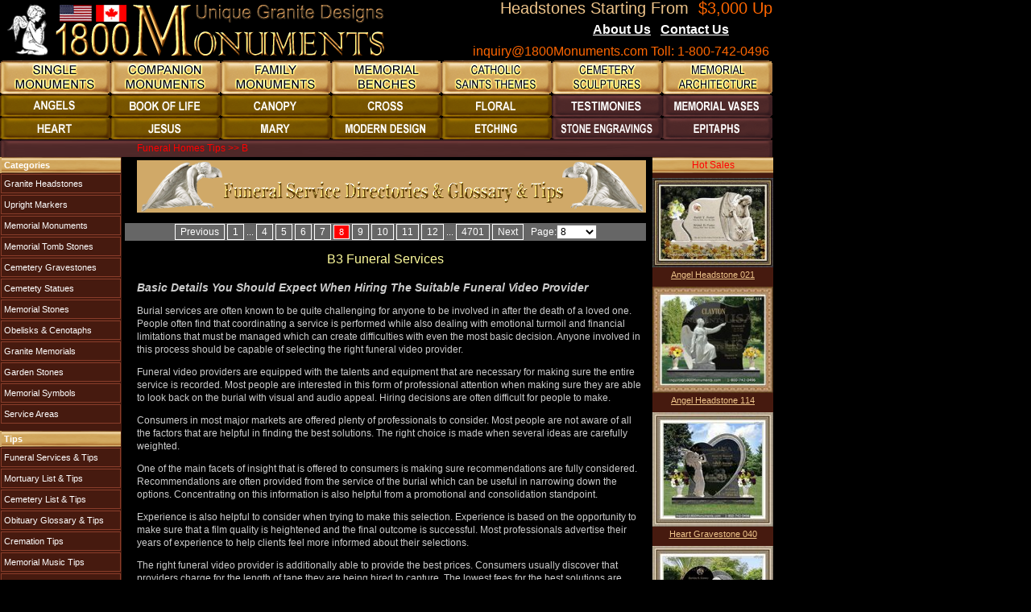

--- FILE ---
content_type: text/html; charset=UTF-8
request_url: http://1800monuments.com/my_tips.php?page=8&ipp=1&tip_id=3663
body_size: 353305
content:
<!--DOCTYPE html PUBLIC "-//W3C//DTD XHTML 1.0 Transitional//EN" "http://www.w3.org/TR/xhtml1/DTD/xhtml1-transitional.dtd"-->
<html xmlns="http://www.w3.org/1999/xhtml" xml:lang="en" lang="en">
<head>

<title>B3 Funeral Services</title>
<!-- meta contents begin here -->
	<!DOCTYPE HTML PUBLIC "-//W3C//DTD HTML 4.0 Transitional//EN" >
<meta name="description" content="B3 Funeral Services, B">
<meta name="keywords" content="B3 Funeral Services, B">
<Meta Name="ROBOTS" Content="INDEX">
<Meta Name="GOOGLEBOT" Content="INDEX">
<meta name = "revisit-after" content = "2 days">
<meta name = "ROBOTS" content = "ALL">
<meta name= "author" content = "www.1800monuments.com">
<meta http-equiv="Content-Type" content="text/html; charset=utf-8">
<LINK media=all href="includes/monument.css" type=text/css rel=stylesheet>
<LINK media=all href="includes/style_pg.css" type=text/css rel=stylesheet>

 <link href="includes/layout.css" rel="stylesheet" type="text/css" />
 <link href="includes/menu.css" rel="stylesheet" type="text/css" />
<!--
<script type="text/javascript">var switchTo5x=true;</script>
-->
<script type="text/javascript" src="includes/buttons.js"></script>
<!-- meta contents end here -->
</head>
<body bgcolor= "#000000" topmargin="2" leftmargin="0" rightmargin="0"  marginheight="0" marginwidth="0">
<table border="0" width="960"  cellpadding="0" cellspacing="0" align="center">
	<tr>
	    <td colspan="3" width="100%">	<table border="0" width="959" cellspacing="0" cellpadding="0" align="center">
		<tr>
			<td width="489" rowspan="3"><a href="index.php"><img border="0" src="images/store_logo.png" alt="1800Monuments.com" title="1800Monuments.com" width="489" height="75"></a>
			</td>
			<td width="471" colspan="2" align="right" >
			 <font class="head_a"> Headstones Starting From &nbsp;</font><font class="head_b">$3,000 Up </font>
			</td>
		</tr>
		<tr>
			<td colspan="2" align="right">
						<font class="head_c">
                        	<a href="about_us.php" class="toplink">About Us</a>&nbsp;&nbsp;
						<a href="contact_us.php" class="toplink">Contact Us</a>&nbsp;&nbsp;
						<a href="http://www.1800monuments.com/blogs/">Blogs</a>&nbsp;&nbsp;
						</font>&nbsp;
			</td>
		</tr>
		<tr>
			<td colspan="2" align="right" class="head_c"><a href="mailto:inquiry@1800Monuments.com" style="text-decoration: none" class="head_c">
			<font class="head_c">inquiry@1800Monuments.com</font></a>&nbsp;Toll: 1-800-742-0496&nbsp;</td>

		</tr>
	</table>
	<table border="0" width="959" cellspacing="0" cellpadding="0" bgcolor="#000000">		
    <tr>        
        <td align="center" width="137" height="42"><a href="products.php?category_id=60"><img border="0" src="images/Monument_Button-01.gif"
        onmouseover="this.src='images/Monument_Button-01b.gif';" onmouseout="this.src='images/Monument_Button-01.gif';" /></a></td>
         <td align="center" width="137" height="42"><a href="products.php?category_id=61"><img border="0" src="images/Monument_Button-02.gif"
        onmouseover="this.src='images/Monument_Button-02b.gif';" onmouseout="this.src='images/Monument_Button-02.gif';" /></a></td>
        <td align="center" width="137" height="42"><a href="products.php?category_id=62" onmouseover="document.getElementById('myimage3').src='images/Monument_Button-03b.gif';"            onmouseout="document.getElementById('myimage3').src='images/Monument_Button-03.gif';"><img border="0" src="images/Monument_Button-03.gif" id="myimage3"></a></td>
		<td align="center" width="137" height="42"><a href="products.php?category_id=63" onmouseover="document.getElementById('myimage4').src='images/Monument_Button-04b.gif';" 
           onmouseout="document.getElementById('myimage4').src='images/Monument_Button-04.gif';"><img border="0" src="images/Monument_Button-04.gif" id="myimage4"></a></td>
        <td align="center" width="137" height="42"><a href="products.php?category_id=64" onmouseover="document.getElementById('myimage5').src='images/Monument_Button-05b.gif';" 
           onmouseout="document.getElementById('myimage5').src='images/Monument_Button-05.gif';"><img border="0" src="images/Monument_Button-05.gif" id="myimage5"></a></td>
		<td align="center" width="137" height="42"><a href="products.php?category_id=65" onmouseover="document.getElementById('myimage6').src='images/Monument_Button-06b.gif';" 
           onmouseout="document.getElementById('myimage6').src='images/Monument_Button-06.gif';"><img border="0" src="images/Monument_Button-06.gif" id="myimage6"></a></td>
        <td align="center" width="137" height="42"><a href="products.php?category_id=66" onmouseover="document.getElementById('myimage7').src='images/Monument_Button-07b.gif';" 
           onmouseout="document.getElementById('myimage7').src='images/Monument_Button-07.gif';"><img border="0" src="images/Monument_Button-07.gif" id="myimage7"></a></td>			
		</tr>
		<tr>
			<td align="center" width="137" height="28"><a href="products.php?category_id=67"><img border="0" src="images/Monument_Button-08.gif" onmouseover="this.src='images/Monument_Button-08b.gif';" onmouseout="this.src='images/Monument_Button-08.gif';" /></a></td>
			<td align="center" width="137" height="28"><a href="products.php?category_id=68"><img border="0" src="images/Monument_Button-10.gif" onmouseover="this.src='images/Monument_Button-10b.gif';" onmouseout="this.src='images/Monument_Button-10.gif';" /></a></td>
			<td align="center" width="137" height="28" ><a href="products.php?category_id=69"><img border="0" src="images/Monument_Button-11.gif" onmouseover="this.src='images/Monument_Button-11b.gif';" onmouseout="this.src='images/Monument_Button-11.gif';" /></a></td>
			<td align="center" width="137" height="28" ><a href="products.php?category_id=70"><img border="0" src="images/Monument_Button-12.gif" onmouseover="this.src='images/Monument_Button-12b.gif';" onmouseout="this.src='images/Monument_Button-12.gif';" /></a></td>			
			<td align="center" width="137" height="28" ><a href="products.php?category_id=71"><img border="0" src="images/Monument_Button-13.gif" onmouseover="this.src='images/Monument_Button-13b.gif';" onmouseout="this.src='images/Monument_Button-13.gif';" /></a></td>
			<td align="center" width="137" height="28" ><a href="products.php?category_id=77"><img border="0" src="images/Monument_Button-20.gif" onmouseover="this.src='images/Monument_Button-20b.gif';" onmouseout="this.src='images/Monument_Button-20.gif';" /></a></td>			
			<td align="center" width="137" height="28" ><a href="products.php?category_id=78"><img border="0" src="images/Monument_Button-21.gif" onmouseover="this.src='images/Monument_Button-21b.gif';" onmouseout="this.src='images/Monument_Button-21.gif';" /></a></td>
		</tr>
		<tr>
        <td align="center" width="137" height="28" ><a href="products.php?category_id=72"><img border="0" src="images/Monument_Button-14.gif" onmouseover="this.src='images/Monument_Button-14b.gif';" onmouseout="this.src='images/Monument_Button-14.gif';" /></a></td>		
			<td align="center" width="137" height="28" ><a href="products.php?category_id=73"><img border="0" src="images/Monument_Button-15.gif" onmouseover="this.src='images/Monument_Button-15b.gif';" onmouseout="this.src='images/Monument_Button-15.gif';" /></a></td>	
			<td align="center" width="137" height="28" ><a href="products.php?category_id=74"><img border="0" src="images/Monument_Button-16.gif" onmouseover="this.src='images/Monument_Button-16b.gif';" onmouseout="this.src='images/Monument_Button-16.gif';" /></a></td>			
			<td align="center" width="137" height="28" ><a href="products.php?category_id=75"><img border="0" src="images/Monument_Button-18.gif" onmouseover="this.src='images/Monument_Button-18b.gif';" onmouseout="this.src='images/Monument_Button-18.gif';" /></a></td>
			<td align="center" width="137" height="28" ><a href="products.php?category_id=76"><img border="0" src="images/Monument_Button-19.gif" onmouseover="this.src='images/Monument_Button-19b.gif';" onmouseout="this.src='images/Monument_Button-19.gif';" /></a></td>
            <td align="center" width="137" height="28" ><a href="products.php?category_id=80"><img border="0" src="images/Monument_Button-22.gif" onmouseover="this.src='images/Monument_Button-22b.gif';" onmouseout="this.src='images/Monument_Button-22.gif';" /></a></td>
            <td align="center" width="137" height="28" ><a href="products.php?category_id=79"><img border="0" src="images/Monument_Button-23.gif" onmouseover="this.src='images/Monument_Button-23b.gif';" onmouseout="this.src='images/Monument_Button-23.gif';" /></a></td>
		</tr>
	</table>
	
</td>
	</tr>
     <tr>
	    <td colspan="3" width="100%">
	    
<table border="0" width="959"  cellpadding="0" cellspacing="0" valign="center">
   <tr bgcolor="461a0f" width="100%">
   	 <td colspan="2" width="100%" height=0 align="center">
   	 </td>
    </tr>
   <tr bgcolor="000000" width="100%">
	 <td colspan="2" width="100%" background="images/navigation_bar.gif">
	  <table border="0" width="100%"  cellpadding="0" cellspacing="0">
	     <tr width="100%">
	       	 <td colspan="1" width="170" height=22 class ="project12"></td>	       	 
             <td colspan="1" width="" align="left" class ="red12">		
             
			 Funeral  Homes Tips >> B	       	 </td>
             </tr>
           </table>
	 </td>
    </tr>
</table>

	    </td>
	</tr>
	<tr>
		<td colspan="1" width="150" valign="top" bgcolor="#461A0F"><table border="0" width="150" cellpadding="0" cellspacing="0" bgcolor="#461A0F">
<tr bgcolor="#d0a968">
    <td width=2 height="20"></td>
    <td width="150" height="19" class="news" background="images/bar.gif">&nbsp;<b>Categories</b>
    </td>
</tr>
 <tr bgcolor="#461A0F">
        <td width="100%" colspan="2">
<ul id=nav> <li><a href='products.php?category_id=1' class=three>&nbsp;Granite Headstones</a></li></ul><ul id=nav> <li><a href='products.php?category_id=2' class=three>&nbsp;Upright Markers</a></li></ul><ul id=nav> <li><a href='products.php?category_id=3' class=three>&nbsp;Memorial Monuments</a></li></ul><ul id=nav> <li><a href='products.php?category_id=4' class=three>&nbsp;Memorial Tomb Stones</a></li></ul><ul id=nav> <li><a href='products.php?category_id=5' class=three>&nbsp;Cemetery Gravestones</a></li></ul><ul id=nav> <li><a href='products.php?category_id=6' class=three>&nbsp;Cemetety Statues</a></li></ul><ul id=nav> <li><a href='products.php?category_id=7' class=three>&nbsp;Memorial Stones</a></li></ul><ul id=nav> <li><a href='products.php?category_id=8' class=three>&nbsp;Obelisks & Cenotaphs</a></li></ul><ul id=nav> <li><a href='products.php?category_id=9' class=three>&nbsp;Granite Memorials</a><ul class=subs><li><a href='products.php?category_id=17' class=three>&nbsp;Bench Headstones</a></li><li><a href='products.php?category_id=18' class=three>&nbsp;Angel Memorials</a></li><li><a href='products.php?category_id=19' class=three>&nbsp;Jesus Headstones</a></li></ul></li></ul><ul id=nav> <li><a href='products.php?category_id=10' class=three>&nbsp;Garden Stones</a></li></ul><ul id=nav> <li><a href='products.php?category_id=11' class=three>&nbsp;Memorial Symbols</a><ul class=subs><li><a href='products.php?category_id=12' class=three>&nbsp;Crosses</a></li><li><a href='products.php?category_id=13' class=three>&nbsp;Jesus</a></li><li><a href='products.php?category_id=14' class=three>&nbsp;Crucifixion</a></li><li><a href='products.php?category_id=15' class=three>&nbsp;Resurrection</a></li><li><a href='products.php?category_id=16' class=three>&nbsp;Mary</a></li><li><a href='products.php?category_id=95' class=three>&nbsp;Heart Shapes</a></li></ul></li></ul><ul id=nav> <li><a href='products.php?category_id=96' class=three>&nbsp;Service Areas</a></li></ul>
  </td>
 </tr>
  <tr bgcolor="#461A0F">
        <td width="100%" height=8 colspan="2"></td>
    </tr>
    <tr bgcolor="#d0a968">
        <td height=20></td>
        <td height="19" class="news" background="images/bar.gif">&nbsp;<b>Tips</b>
        </td>
    </tr>
    <tr bgcolor="#461A0F">
        <td width="100%" colspan="2">
        <ul id=nav> <li><a href='tips.php?category_id=48' class=three>&nbsp;Funeral Services & Tips</a></li></ul><ul id=nav> <li><a href='tips.php?category_id=49' class=three>&nbsp;Mortuary List & Tips</a></li></ul><ul id=nav> <li><a href='tips.php?category_id=50' class=three>&nbsp;Cemetery List  & Tips</a></li></ul><ul id=nav> <li><a href='tips.php?category_id=51' class=three>&nbsp;Obituary Glossary & Tips</a></li></ul><ul id=nav> <li><a href='tips.php?category_id=52' class=three>&nbsp;Cremation Tips</a></li></ul><ul id=nav> <li><a href='tips.php?category_id=53' class=three>&nbsp;Memorial Music Tips</a></li></ul><ul id=nav> <li><a href='tips.php?category_id=54' class=three>&nbsp;Memorial Poems & Tips</a></li></ul><ul id=nav> <li><a href='tips.php?category_id=55' class=three>&nbsp;Sympathy Quotes & Tips</a></li></ul><ul id=nav> <li><a href='tips.php?category_id=56' class=three>&nbsp;Urns Glossary & Tips</a></li></ul><ul id=nav> <li><a href='tips.php?category_id=57' class=three>&nbsp;Caskets Glossary & Tips</a></li></ul><ul id=nav> <li><a href='tips.php?category_id=58' class=three>&nbsp;Funeral Cost & Tips</a></li></ul><ul id=nav> <li><a href='tips.php?category_id=59' class=three>&nbsp;Funeral Flowers & Tips</a></li></ul><ul id=nav> <li><a href='tips.php?category_id=23' class=three>&nbsp;Funeral  Homes Tips</a></li></ul>
  </td>
  </tr>
   <tr bgcolor="#d0a968">
        <td height=20></td>
        <td height="20" class="news">
        
	       <form action="tips.php?category_id=24"  method=post name="product_form">
	       <table width=146 border=0 cellpadding=0 cellspacing=0 align=center valign=top BACKGROUND="images/gta_bg.jpg">
	     	  <tr>
		     <td class=sectionHeading42 colspan="8" height ="30" align="center"><b>Name Index</b>             
             </td>
	     	  </tr>
	     	  <tr>
				 <td valign="top" height ="24" width="5"></td>                				                
				 <td valign="top"><a href="tips.php?category_id=24"><font class=page_nav>A</font></a></td>
                 <td valign="top"><a href="tips.php?category_id=25"><font class=page_nav>B</font></a></td>
				 <td valign="top"><a href="tips.php?category_id=26"><font class=page_nav>C</font></a></td>
				 <td valign="top"><a href="tips.php?category_id=27"><font class=page_nav>D</font></a></td>
				 <td valign="top"><a href="tips.php?category_id=28"><font class=page_nav>E</font></a></td>
				 <td valign="top"><a href="tips.php?category_id=29"><font class=page_nav>F</font></a></td>
				 <td valign="top"><a href="tips.php?category_id=30"><font class=page_nav>G</font></a></td>
	     	  </tr>
	     	  <tr>
				 <td valign="top" height ="24"></td>
				 <td valign="top"><a href="tips.php?category_id=31"><font class=page_nav>H</font></a></td>
				 <td valign="top"><a href="tips.php?category_id=32"><font class=page_nav>I</font></a></td>
				 <td valign="top"><a href="tips.php?category_id=33"><font class=page_nav>J</font></a></td>
				 <td valign="top"><a href="tips.php?category_id=34"><font class=page_nav>K</font></a></td>
				 <td valign="top"><a href="tips.php?category_id=35"><font class=page_nav>L</font></a></td>
				 <td valign="top"><a href="tips.php?category_id=36"><font class=page_nav>M</font></a></td>
				 <td valign="top"><a href="tips.php?category_id=37"><font class=page_nav>N</font></a></td>
	     	  </tr>
	     	  <tr>
				 <td valign="top" height ="24"></td>
				 <td valign="top"><a href="tips.php?category_id=38"><font class=page_nav>O</font></a></td>
				 <td valign="top"><a href="tips.php?category_id=39"><font class=page_nav>P</font></a></td>
				 <td valign="top"><a href="tips.php?category_id=40"><font class=page_nav>Q</font></a></td>
				 <td valign="top"><a href="tips.php?category_id=41"><font class=page_nav>R</font></a></td>
				 <td valign="top"><a href="tips.php?category_id=42"><font class=page_nav>S</font></a></td>
				 <td valign="top"><a href="tips.php?category_id=43"><font class=page_nav>T</font></a></td>
				 <td valign="top"><a href="tips.php?category_id=44"><font class=page_nav>U</font></a></td>

	     	  </tr>
	     	  <tr>
				 <td valign="top" height ="24"></td>
				 <td valign="top"><a href="tips.php?category_id=45"><font class=page_nav>V</font></a></td>
				 <td valign="top"><a href="tips.php?category_id=46"><font class=page_nav>W</font></a></td>
				 <td valign="top"><a href="tips.php?category_id=47"><font class=page_nav>X</font></a></td>
				 <td valign="top"><a href="tips.php?category_id=47"><font class=page_nav>Y</font></a></td>
				 <td valign="top"><a href="tips.php?category_id=47"><font class=page_nav>Z</font></a></td>
				 <td valign="top"></td>
				 <td valign="top"></td>
				 <td valign="top"></td>
	     	  </tr>
	     	  <tr>
	     	     <td valign=top colspan="8" class=price height ="2">
	     	     </td>
	     	  </tr>

	</table>
	</form>
        </td>
    </tr>
 
 </table>      

     </td>
		<td colspan="1" width="659" valign="top">            

<table border="0" width="659"  cellpadding="2" cellspacing="4" align="center">	
     <tr>	
          <td width="1"></td>  
          <td colspan="2" width="100%"  align="center" valign="top" bgcolor="#d0a968">			
		<img border="0" src="images/article-head.png" width="630">
         </td>
         <td width="1"></td>         
    </tr>
    <tr>
		 <td colspan="3" width="100%" align="center" height="5">
        
         </td>
    </tr>	
    <tr>
		 <td colspan="3" width="100%" bgcolor=#666666 align="center" class="news" height="22">
        <a class="paginate" href="/my_tips.php?page=7&ipp=1&tip_id=3663">Previous</a> <a class="paginate" title="Go to page 1 of 4701" href="/my_tips.php?page=1&ipp=1&tip_id=3663">1</a>  ... <a class="paginate" title="Go to page 4 of 4701" href="/my_tips.php?page=4&ipp=1&tip_id=3663">4</a> <a class="paginate" title="Go to page 5 of 4701" href="/my_tips.php?page=5&ipp=1&tip_id=3663">5</a> <a class="paginate" title="Go to page 6 of 4701" href="/my_tips.php?page=6&ipp=1&tip_id=3663">6</a> <a class="paginate" title="Go to page 7 of 4701" href="/my_tips.php?page=7&ipp=1&tip_id=3663">7</a> <a title="Go to page 8 of 4701" class="current" href="#">8</a> <a class="paginate" title="Go to page 9 of 4701" href="/my_tips.php?page=9&ipp=1&tip_id=3663">9</a> <a class="paginate" title="Go to page 10 of 4701" href="/my_tips.php?page=10&ipp=1&tip_id=3663">10</a> <a class="paginate" title="Go to page 11 of 4701" href="/my_tips.php?page=11&ipp=1&tip_id=3663">11</a> <a class="paginate" title="Go to page 12 of 4701" href="/my_tips.php?page=12&ipp=1&tip_id=3663">12</a>  ... <a class="paginate" title="Go to page 4701 of 4701" href="/my_tips.php?page=4701&ipp=1&tip_id=3663">4701</a> <a class="paginate" href="/my_tips.php?page=9&ipp=1&tip_id=3663">Next</a>
<span class=""><span class="paginate"> &nbsp;&nbsp;Page:</span><select class="paginate" onchange="window.location='/my_tips.php?page='+this[this.selectedIndex].value+'&ipp=1&tip_id=3663';return false"><option value="1">1</option>
<option value="2">2</option>
<option value="3">3</option>
<option value="4">4</option>
<option value="5">5</option>
<option value="6">6</option>
<option value="7">7</option>
<option value="8" selected>8</option>
<option value="9">9</option>
<option value="10">10</option>
<option value="11">11</option>
<option value="12">12</option>
<option value="13">13</option>
<option value="14">14</option>
<option value="15">15</option>
<option value="16">16</option>
<option value="17">17</option>
<option value="18">18</option>
<option value="19">19</option>
<option value="20">20</option>
<option value="21">21</option>
<option value="22">22</option>
<option value="23">23</option>
<option value="24">24</option>
<option value="25">25</option>
<option value="26">26</option>
<option value="27">27</option>
<option value="28">28</option>
<option value="29">29</option>
<option value="30">30</option>
<option value="31">31</option>
<option value="32">32</option>
<option value="33">33</option>
<option value="34">34</option>
<option value="35">35</option>
<option value="36">36</option>
<option value="37">37</option>
<option value="38">38</option>
<option value="39">39</option>
<option value="40">40</option>
<option value="41">41</option>
<option value="42">42</option>
<option value="43">43</option>
<option value="44">44</option>
<option value="45">45</option>
<option value="46">46</option>
<option value="47">47</option>
<option value="48">48</option>
<option value="49">49</option>
<option value="50">50</option>
<option value="51">51</option>
<option value="52">52</option>
<option value="53">53</option>
<option value="54">54</option>
<option value="55">55</option>
<option value="56">56</option>
<option value="57">57</option>
<option value="58">58</option>
<option value="59">59</option>
<option value="60">60</option>
<option value="61">61</option>
<option value="62">62</option>
<option value="63">63</option>
<option value="64">64</option>
<option value="65">65</option>
<option value="66">66</option>
<option value="67">67</option>
<option value="68">68</option>
<option value="69">69</option>
<option value="70">70</option>
<option value="71">71</option>
<option value="72">72</option>
<option value="73">73</option>
<option value="74">74</option>
<option value="75">75</option>
<option value="76">76</option>
<option value="77">77</option>
<option value="78">78</option>
<option value="79">79</option>
<option value="80">80</option>
<option value="81">81</option>
<option value="82">82</option>
<option value="83">83</option>
<option value="84">84</option>
<option value="85">85</option>
<option value="86">86</option>
<option value="87">87</option>
<option value="88">88</option>
<option value="89">89</option>
<option value="90">90</option>
<option value="91">91</option>
<option value="92">92</option>
<option value="93">93</option>
<option value="94">94</option>
<option value="95">95</option>
<option value="96">96</option>
<option value="97">97</option>
<option value="98">98</option>
<option value="99">99</option>
<option value="100">100</option>
<option value="101">101</option>
<option value="102">102</option>
<option value="103">103</option>
<option value="104">104</option>
<option value="105">105</option>
<option value="106">106</option>
<option value="107">107</option>
<option value="108">108</option>
<option value="109">109</option>
<option value="110">110</option>
<option value="111">111</option>
<option value="112">112</option>
<option value="113">113</option>
<option value="114">114</option>
<option value="115">115</option>
<option value="116">116</option>
<option value="117">117</option>
<option value="118">118</option>
<option value="119">119</option>
<option value="120">120</option>
<option value="121">121</option>
<option value="122">122</option>
<option value="123">123</option>
<option value="124">124</option>
<option value="125">125</option>
<option value="126">126</option>
<option value="127">127</option>
<option value="128">128</option>
<option value="129">129</option>
<option value="130">130</option>
<option value="131">131</option>
<option value="132">132</option>
<option value="133">133</option>
<option value="134">134</option>
<option value="135">135</option>
<option value="136">136</option>
<option value="137">137</option>
<option value="138">138</option>
<option value="139">139</option>
<option value="140">140</option>
<option value="141">141</option>
<option value="142">142</option>
<option value="143">143</option>
<option value="144">144</option>
<option value="145">145</option>
<option value="146">146</option>
<option value="147">147</option>
<option value="148">148</option>
<option value="149">149</option>
<option value="150">150</option>
<option value="151">151</option>
<option value="152">152</option>
<option value="153">153</option>
<option value="154">154</option>
<option value="155">155</option>
<option value="156">156</option>
<option value="157">157</option>
<option value="158">158</option>
<option value="159">159</option>
<option value="160">160</option>
<option value="161">161</option>
<option value="162">162</option>
<option value="163">163</option>
<option value="164">164</option>
<option value="165">165</option>
<option value="166">166</option>
<option value="167">167</option>
<option value="168">168</option>
<option value="169">169</option>
<option value="170">170</option>
<option value="171">171</option>
<option value="172">172</option>
<option value="173">173</option>
<option value="174">174</option>
<option value="175">175</option>
<option value="176">176</option>
<option value="177">177</option>
<option value="178">178</option>
<option value="179">179</option>
<option value="180">180</option>
<option value="181">181</option>
<option value="182">182</option>
<option value="183">183</option>
<option value="184">184</option>
<option value="185">185</option>
<option value="186">186</option>
<option value="187">187</option>
<option value="188">188</option>
<option value="189">189</option>
<option value="190">190</option>
<option value="191">191</option>
<option value="192">192</option>
<option value="193">193</option>
<option value="194">194</option>
<option value="195">195</option>
<option value="196">196</option>
<option value="197">197</option>
<option value="198">198</option>
<option value="199">199</option>
<option value="200">200</option>
<option value="201">201</option>
<option value="202">202</option>
<option value="203">203</option>
<option value="204">204</option>
<option value="205">205</option>
<option value="206">206</option>
<option value="207">207</option>
<option value="208">208</option>
<option value="209">209</option>
<option value="210">210</option>
<option value="211">211</option>
<option value="212">212</option>
<option value="213">213</option>
<option value="214">214</option>
<option value="215">215</option>
<option value="216">216</option>
<option value="217">217</option>
<option value="218">218</option>
<option value="219">219</option>
<option value="220">220</option>
<option value="221">221</option>
<option value="222">222</option>
<option value="223">223</option>
<option value="224">224</option>
<option value="225">225</option>
<option value="226">226</option>
<option value="227">227</option>
<option value="228">228</option>
<option value="229">229</option>
<option value="230">230</option>
<option value="231">231</option>
<option value="232">232</option>
<option value="233">233</option>
<option value="234">234</option>
<option value="235">235</option>
<option value="236">236</option>
<option value="237">237</option>
<option value="238">238</option>
<option value="239">239</option>
<option value="240">240</option>
<option value="241">241</option>
<option value="242">242</option>
<option value="243">243</option>
<option value="244">244</option>
<option value="245">245</option>
<option value="246">246</option>
<option value="247">247</option>
<option value="248">248</option>
<option value="249">249</option>
<option value="250">250</option>
<option value="251">251</option>
<option value="252">252</option>
<option value="253">253</option>
<option value="254">254</option>
<option value="255">255</option>
<option value="256">256</option>
<option value="257">257</option>
<option value="258">258</option>
<option value="259">259</option>
<option value="260">260</option>
<option value="261">261</option>
<option value="262">262</option>
<option value="263">263</option>
<option value="264">264</option>
<option value="265">265</option>
<option value="266">266</option>
<option value="267">267</option>
<option value="268">268</option>
<option value="269">269</option>
<option value="270">270</option>
<option value="271">271</option>
<option value="272">272</option>
<option value="273">273</option>
<option value="274">274</option>
<option value="275">275</option>
<option value="276">276</option>
<option value="277">277</option>
<option value="278">278</option>
<option value="279">279</option>
<option value="280">280</option>
<option value="281">281</option>
<option value="282">282</option>
<option value="283">283</option>
<option value="284">284</option>
<option value="285">285</option>
<option value="286">286</option>
<option value="287">287</option>
<option value="288">288</option>
<option value="289">289</option>
<option value="290">290</option>
<option value="291">291</option>
<option value="292">292</option>
<option value="293">293</option>
<option value="294">294</option>
<option value="295">295</option>
<option value="296">296</option>
<option value="297">297</option>
<option value="298">298</option>
<option value="299">299</option>
<option value="300">300</option>
<option value="301">301</option>
<option value="302">302</option>
<option value="303">303</option>
<option value="304">304</option>
<option value="305">305</option>
<option value="306">306</option>
<option value="307">307</option>
<option value="308">308</option>
<option value="309">309</option>
<option value="310">310</option>
<option value="311">311</option>
<option value="312">312</option>
<option value="313">313</option>
<option value="314">314</option>
<option value="315">315</option>
<option value="316">316</option>
<option value="317">317</option>
<option value="318">318</option>
<option value="319">319</option>
<option value="320">320</option>
<option value="321">321</option>
<option value="322">322</option>
<option value="323">323</option>
<option value="324">324</option>
<option value="325">325</option>
<option value="326">326</option>
<option value="327">327</option>
<option value="328">328</option>
<option value="329">329</option>
<option value="330">330</option>
<option value="331">331</option>
<option value="332">332</option>
<option value="333">333</option>
<option value="334">334</option>
<option value="335">335</option>
<option value="336">336</option>
<option value="337">337</option>
<option value="338">338</option>
<option value="339">339</option>
<option value="340">340</option>
<option value="341">341</option>
<option value="342">342</option>
<option value="343">343</option>
<option value="344">344</option>
<option value="345">345</option>
<option value="346">346</option>
<option value="347">347</option>
<option value="348">348</option>
<option value="349">349</option>
<option value="350">350</option>
<option value="351">351</option>
<option value="352">352</option>
<option value="353">353</option>
<option value="354">354</option>
<option value="355">355</option>
<option value="356">356</option>
<option value="357">357</option>
<option value="358">358</option>
<option value="359">359</option>
<option value="360">360</option>
<option value="361">361</option>
<option value="362">362</option>
<option value="363">363</option>
<option value="364">364</option>
<option value="365">365</option>
<option value="366">366</option>
<option value="367">367</option>
<option value="368">368</option>
<option value="369">369</option>
<option value="370">370</option>
<option value="371">371</option>
<option value="372">372</option>
<option value="373">373</option>
<option value="374">374</option>
<option value="375">375</option>
<option value="376">376</option>
<option value="377">377</option>
<option value="378">378</option>
<option value="379">379</option>
<option value="380">380</option>
<option value="381">381</option>
<option value="382">382</option>
<option value="383">383</option>
<option value="384">384</option>
<option value="385">385</option>
<option value="386">386</option>
<option value="387">387</option>
<option value="388">388</option>
<option value="389">389</option>
<option value="390">390</option>
<option value="391">391</option>
<option value="392">392</option>
<option value="393">393</option>
<option value="394">394</option>
<option value="395">395</option>
<option value="396">396</option>
<option value="397">397</option>
<option value="398">398</option>
<option value="399">399</option>
<option value="400">400</option>
<option value="401">401</option>
<option value="402">402</option>
<option value="403">403</option>
<option value="404">404</option>
<option value="405">405</option>
<option value="406">406</option>
<option value="407">407</option>
<option value="408">408</option>
<option value="409">409</option>
<option value="410">410</option>
<option value="411">411</option>
<option value="412">412</option>
<option value="413">413</option>
<option value="414">414</option>
<option value="415">415</option>
<option value="416">416</option>
<option value="417">417</option>
<option value="418">418</option>
<option value="419">419</option>
<option value="420">420</option>
<option value="421">421</option>
<option value="422">422</option>
<option value="423">423</option>
<option value="424">424</option>
<option value="425">425</option>
<option value="426">426</option>
<option value="427">427</option>
<option value="428">428</option>
<option value="429">429</option>
<option value="430">430</option>
<option value="431">431</option>
<option value="432">432</option>
<option value="433">433</option>
<option value="434">434</option>
<option value="435">435</option>
<option value="436">436</option>
<option value="437">437</option>
<option value="438">438</option>
<option value="439">439</option>
<option value="440">440</option>
<option value="441">441</option>
<option value="442">442</option>
<option value="443">443</option>
<option value="444">444</option>
<option value="445">445</option>
<option value="446">446</option>
<option value="447">447</option>
<option value="448">448</option>
<option value="449">449</option>
<option value="450">450</option>
<option value="451">451</option>
<option value="452">452</option>
<option value="453">453</option>
<option value="454">454</option>
<option value="455">455</option>
<option value="456">456</option>
<option value="457">457</option>
<option value="458">458</option>
<option value="459">459</option>
<option value="460">460</option>
<option value="461">461</option>
<option value="462">462</option>
<option value="463">463</option>
<option value="464">464</option>
<option value="465">465</option>
<option value="466">466</option>
<option value="467">467</option>
<option value="468">468</option>
<option value="469">469</option>
<option value="470">470</option>
<option value="471">471</option>
<option value="472">472</option>
<option value="473">473</option>
<option value="474">474</option>
<option value="475">475</option>
<option value="476">476</option>
<option value="477">477</option>
<option value="478">478</option>
<option value="479">479</option>
<option value="480">480</option>
<option value="481">481</option>
<option value="482">482</option>
<option value="483">483</option>
<option value="484">484</option>
<option value="485">485</option>
<option value="486">486</option>
<option value="487">487</option>
<option value="488">488</option>
<option value="489">489</option>
<option value="490">490</option>
<option value="491">491</option>
<option value="492">492</option>
<option value="493">493</option>
<option value="494">494</option>
<option value="495">495</option>
<option value="496">496</option>
<option value="497">497</option>
<option value="498">498</option>
<option value="499">499</option>
<option value="500">500</option>
<option value="501">501</option>
<option value="502">502</option>
<option value="503">503</option>
<option value="504">504</option>
<option value="505">505</option>
<option value="506">506</option>
<option value="507">507</option>
<option value="508">508</option>
<option value="509">509</option>
<option value="510">510</option>
<option value="511">511</option>
<option value="512">512</option>
<option value="513">513</option>
<option value="514">514</option>
<option value="515">515</option>
<option value="516">516</option>
<option value="517">517</option>
<option value="518">518</option>
<option value="519">519</option>
<option value="520">520</option>
<option value="521">521</option>
<option value="522">522</option>
<option value="523">523</option>
<option value="524">524</option>
<option value="525">525</option>
<option value="526">526</option>
<option value="527">527</option>
<option value="528">528</option>
<option value="529">529</option>
<option value="530">530</option>
<option value="531">531</option>
<option value="532">532</option>
<option value="533">533</option>
<option value="534">534</option>
<option value="535">535</option>
<option value="536">536</option>
<option value="537">537</option>
<option value="538">538</option>
<option value="539">539</option>
<option value="540">540</option>
<option value="541">541</option>
<option value="542">542</option>
<option value="543">543</option>
<option value="544">544</option>
<option value="545">545</option>
<option value="546">546</option>
<option value="547">547</option>
<option value="548">548</option>
<option value="549">549</option>
<option value="550">550</option>
<option value="551">551</option>
<option value="552">552</option>
<option value="553">553</option>
<option value="554">554</option>
<option value="555">555</option>
<option value="556">556</option>
<option value="557">557</option>
<option value="558">558</option>
<option value="559">559</option>
<option value="560">560</option>
<option value="561">561</option>
<option value="562">562</option>
<option value="563">563</option>
<option value="564">564</option>
<option value="565">565</option>
<option value="566">566</option>
<option value="567">567</option>
<option value="568">568</option>
<option value="569">569</option>
<option value="570">570</option>
<option value="571">571</option>
<option value="572">572</option>
<option value="573">573</option>
<option value="574">574</option>
<option value="575">575</option>
<option value="576">576</option>
<option value="577">577</option>
<option value="578">578</option>
<option value="579">579</option>
<option value="580">580</option>
<option value="581">581</option>
<option value="582">582</option>
<option value="583">583</option>
<option value="584">584</option>
<option value="585">585</option>
<option value="586">586</option>
<option value="587">587</option>
<option value="588">588</option>
<option value="589">589</option>
<option value="590">590</option>
<option value="591">591</option>
<option value="592">592</option>
<option value="593">593</option>
<option value="594">594</option>
<option value="595">595</option>
<option value="596">596</option>
<option value="597">597</option>
<option value="598">598</option>
<option value="599">599</option>
<option value="600">600</option>
<option value="601">601</option>
<option value="602">602</option>
<option value="603">603</option>
<option value="604">604</option>
<option value="605">605</option>
<option value="606">606</option>
<option value="607">607</option>
<option value="608">608</option>
<option value="609">609</option>
<option value="610">610</option>
<option value="611">611</option>
<option value="612">612</option>
<option value="613">613</option>
<option value="614">614</option>
<option value="615">615</option>
<option value="616">616</option>
<option value="617">617</option>
<option value="618">618</option>
<option value="619">619</option>
<option value="620">620</option>
<option value="621">621</option>
<option value="622">622</option>
<option value="623">623</option>
<option value="624">624</option>
<option value="625">625</option>
<option value="626">626</option>
<option value="627">627</option>
<option value="628">628</option>
<option value="629">629</option>
<option value="630">630</option>
<option value="631">631</option>
<option value="632">632</option>
<option value="633">633</option>
<option value="634">634</option>
<option value="635">635</option>
<option value="636">636</option>
<option value="637">637</option>
<option value="638">638</option>
<option value="639">639</option>
<option value="640">640</option>
<option value="641">641</option>
<option value="642">642</option>
<option value="643">643</option>
<option value="644">644</option>
<option value="645">645</option>
<option value="646">646</option>
<option value="647">647</option>
<option value="648">648</option>
<option value="649">649</option>
<option value="650">650</option>
<option value="651">651</option>
<option value="652">652</option>
<option value="653">653</option>
<option value="654">654</option>
<option value="655">655</option>
<option value="656">656</option>
<option value="657">657</option>
<option value="658">658</option>
<option value="659">659</option>
<option value="660">660</option>
<option value="661">661</option>
<option value="662">662</option>
<option value="663">663</option>
<option value="664">664</option>
<option value="665">665</option>
<option value="666">666</option>
<option value="667">667</option>
<option value="668">668</option>
<option value="669">669</option>
<option value="670">670</option>
<option value="671">671</option>
<option value="672">672</option>
<option value="673">673</option>
<option value="674">674</option>
<option value="675">675</option>
<option value="676">676</option>
<option value="677">677</option>
<option value="678">678</option>
<option value="679">679</option>
<option value="680">680</option>
<option value="681">681</option>
<option value="682">682</option>
<option value="683">683</option>
<option value="684">684</option>
<option value="685">685</option>
<option value="686">686</option>
<option value="687">687</option>
<option value="688">688</option>
<option value="689">689</option>
<option value="690">690</option>
<option value="691">691</option>
<option value="692">692</option>
<option value="693">693</option>
<option value="694">694</option>
<option value="695">695</option>
<option value="696">696</option>
<option value="697">697</option>
<option value="698">698</option>
<option value="699">699</option>
<option value="700">700</option>
<option value="701">701</option>
<option value="702">702</option>
<option value="703">703</option>
<option value="704">704</option>
<option value="705">705</option>
<option value="706">706</option>
<option value="707">707</option>
<option value="708">708</option>
<option value="709">709</option>
<option value="710">710</option>
<option value="711">711</option>
<option value="712">712</option>
<option value="713">713</option>
<option value="714">714</option>
<option value="715">715</option>
<option value="716">716</option>
<option value="717">717</option>
<option value="718">718</option>
<option value="719">719</option>
<option value="720">720</option>
<option value="721">721</option>
<option value="722">722</option>
<option value="723">723</option>
<option value="724">724</option>
<option value="725">725</option>
<option value="726">726</option>
<option value="727">727</option>
<option value="728">728</option>
<option value="729">729</option>
<option value="730">730</option>
<option value="731">731</option>
<option value="732">732</option>
<option value="733">733</option>
<option value="734">734</option>
<option value="735">735</option>
<option value="736">736</option>
<option value="737">737</option>
<option value="738">738</option>
<option value="739">739</option>
<option value="740">740</option>
<option value="741">741</option>
<option value="742">742</option>
<option value="743">743</option>
<option value="744">744</option>
<option value="745">745</option>
<option value="746">746</option>
<option value="747">747</option>
<option value="748">748</option>
<option value="749">749</option>
<option value="750">750</option>
<option value="751">751</option>
<option value="752">752</option>
<option value="753">753</option>
<option value="754">754</option>
<option value="755">755</option>
<option value="756">756</option>
<option value="757">757</option>
<option value="758">758</option>
<option value="759">759</option>
<option value="760">760</option>
<option value="761">761</option>
<option value="762">762</option>
<option value="763">763</option>
<option value="764">764</option>
<option value="765">765</option>
<option value="766">766</option>
<option value="767">767</option>
<option value="768">768</option>
<option value="769">769</option>
<option value="770">770</option>
<option value="771">771</option>
<option value="772">772</option>
<option value="773">773</option>
<option value="774">774</option>
<option value="775">775</option>
<option value="776">776</option>
<option value="777">777</option>
<option value="778">778</option>
<option value="779">779</option>
<option value="780">780</option>
<option value="781">781</option>
<option value="782">782</option>
<option value="783">783</option>
<option value="784">784</option>
<option value="785">785</option>
<option value="786">786</option>
<option value="787">787</option>
<option value="788">788</option>
<option value="789">789</option>
<option value="790">790</option>
<option value="791">791</option>
<option value="792">792</option>
<option value="793">793</option>
<option value="794">794</option>
<option value="795">795</option>
<option value="796">796</option>
<option value="797">797</option>
<option value="798">798</option>
<option value="799">799</option>
<option value="800">800</option>
<option value="801">801</option>
<option value="802">802</option>
<option value="803">803</option>
<option value="804">804</option>
<option value="805">805</option>
<option value="806">806</option>
<option value="807">807</option>
<option value="808">808</option>
<option value="809">809</option>
<option value="810">810</option>
<option value="811">811</option>
<option value="812">812</option>
<option value="813">813</option>
<option value="814">814</option>
<option value="815">815</option>
<option value="816">816</option>
<option value="817">817</option>
<option value="818">818</option>
<option value="819">819</option>
<option value="820">820</option>
<option value="821">821</option>
<option value="822">822</option>
<option value="823">823</option>
<option value="824">824</option>
<option value="825">825</option>
<option value="826">826</option>
<option value="827">827</option>
<option value="828">828</option>
<option value="829">829</option>
<option value="830">830</option>
<option value="831">831</option>
<option value="832">832</option>
<option value="833">833</option>
<option value="834">834</option>
<option value="835">835</option>
<option value="836">836</option>
<option value="837">837</option>
<option value="838">838</option>
<option value="839">839</option>
<option value="840">840</option>
<option value="841">841</option>
<option value="842">842</option>
<option value="843">843</option>
<option value="844">844</option>
<option value="845">845</option>
<option value="846">846</option>
<option value="847">847</option>
<option value="848">848</option>
<option value="849">849</option>
<option value="850">850</option>
<option value="851">851</option>
<option value="852">852</option>
<option value="853">853</option>
<option value="854">854</option>
<option value="855">855</option>
<option value="856">856</option>
<option value="857">857</option>
<option value="858">858</option>
<option value="859">859</option>
<option value="860">860</option>
<option value="861">861</option>
<option value="862">862</option>
<option value="863">863</option>
<option value="864">864</option>
<option value="865">865</option>
<option value="866">866</option>
<option value="867">867</option>
<option value="868">868</option>
<option value="869">869</option>
<option value="870">870</option>
<option value="871">871</option>
<option value="872">872</option>
<option value="873">873</option>
<option value="874">874</option>
<option value="875">875</option>
<option value="876">876</option>
<option value="877">877</option>
<option value="878">878</option>
<option value="879">879</option>
<option value="880">880</option>
<option value="881">881</option>
<option value="882">882</option>
<option value="883">883</option>
<option value="884">884</option>
<option value="885">885</option>
<option value="886">886</option>
<option value="887">887</option>
<option value="888">888</option>
<option value="889">889</option>
<option value="890">890</option>
<option value="891">891</option>
<option value="892">892</option>
<option value="893">893</option>
<option value="894">894</option>
<option value="895">895</option>
<option value="896">896</option>
<option value="897">897</option>
<option value="898">898</option>
<option value="899">899</option>
<option value="900">900</option>
<option value="901">901</option>
<option value="902">902</option>
<option value="903">903</option>
<option value="904">904</option>
<option value="905">905</option>
<option value="906">906</option>
<option value="907">907</option>
<option value="908">908</option>
<option value="909">909</option>
<option value="910">910</option>
<option value="911">911</option>
<option value="912">912</option>
<option value="913">913</option>
<option value="914">914</option>
<option value="915">915</option>
<option value="916">916</option>
<option value="917">917</option>
<option value="918">918</option>
<option value="919">919</option>
<option value="920">920</option>
<option value="921">921</option>
<option value="922">922</option>
<option value="923">923</option>
<option value="924">924</option>
<option value="925">925</option>
<option value="926">926</option>
<option value="927">927</option>
<option value="928">928</option>
<option value="929">929</option>
<option value="930">930</option>
<option value="931">931</option>
<option value="932">932</option>
<option value="933">933</option>
<option value="934">934</option>
<option value="935">935</option>
<option value="936">936</option>
<option value="937">937</option>
<option value="938">938</option>
<option value="939">939</option>
<option value="940">940</option>
<option value="941">941</option>
<option value="942">942</option>
<option value="943">943</option>
<option value="944">944</option>
<option value="945">945</option>
<option value="946">946</option>
<option value="947">947</option>
<option value="948">948</option>
<option value="949">949</option>
<option value="950">950</option>
<option value="951">951</option>
<option value="952">952</option>
<option value="953">953</option>
<option value="954">954</option>
<option value="955">955</option>
<option value="956">956</option>
<option value="957">957</option>
<option value="958">958</option>
<option value="959">959</option>
<option value="960">960</option>
<option value="961">961</option>
<option value="962">962</option>
<option value="963">963</option>
<option value="964">964</option>
<option value="965">965</option>
<option value="966">966</option>
<option value="967">967</option>
<option value="968">968</option>
<option value="969">969</option>
<option value="970">970</option>
<option value="971">971</option>
<option value="972">972</option>
<option value="973">973</option>
<option value="974">974</option>
<option value="975">975</option>
<option value="976">976</option>
<option value="977">977</option>
<option value="978">978</option>
<option value="979">979</option>
<option value="980">980</option>
<option value="981">981</option>
<option value="982">982</option>
<option value="983">983</option>
<option value="984">984</option>
<option value="985">985</option>
<option value="986">986</option>
<option value="987">987</option>
<option value="988">988</option>
<option value="989">989</option>
<option value="990">990</option>
<option value="991">991</option>
<option value="992">992</option>
<option value="993">993</option>
<option value="994">994</option>
<option value="995">995</option>
<option value="996">996</option>
<option value="997">997</option>
<option value="998">998</option>
<option value="999">999</option>
<option value="1000">1000</option>
<option value="1001">1001</option>
<option value="1002">1002</option>
<option value="1003">1003</option>
<option value="1004">1004</option>
<option value="1005">1005</option>
<option value="1006">1006</option>
<option value="1007">1007</option>
<option value="1008">1008</option>
<option value="1009">1009</option>
<option value="1010">1010</option>
<option value="1011">1011</option>
<option value="1012">1012</option>
<option value="1013">1013</option>
<option value="1014">1014</option>
<option value="1015">1015</option>
<option value="1016">1016</option>
<option value="1017">1017</option>
<option value="1018">1018</option>
<option value="1019">1019</option>
<option value="1020">1020</option>
<option value="1021">1021</option>
<option value="1022">1022</option>
<option value="1023">1023</option>
<option value="1024">1024</option>
<option value="1025">1025</option>
<option value="1026">1026</option>
<option value="1027">1027</option>
<option value="1028">1028</option>
<option value="1029">1029</option>
<option value="1030">1030</option>
<option value="1031">1031</option>
<option value="1032">1032</option>
<option value="1033">1033</option>
<option value="1034">1034</option>
<option value="1035">1035</option>
<option value="1036">1036</option>
<option value="1037">1037</option>
<option value="1038">1038</option>
<option value="1039">1039</option>
<option value="1040">1040</option>
<option value="1041">1041</option>
<option value="1042">1042</option>
<option value="1043">1043</option>
<option value="1044">1044</option>
<option value="1045">1045</option>
<option value="1046">1046</option>
<option value="1047">1047</option>
<option value="1048">1048</option>
<option value="1049">1049</option>
<option value="1050">1050</option>
<option value="1051">1051</option>
<option value="1052">1052</option>
<option value="1053">1053</option>
<option value="1054">1054</option>
<option value="1055">1055</option>
<option value="1056">1056</option>
<option value="1057">1057</option>
<option value="1058">1058</option>
<option value="1059">1059</option>
<option value="1060">1060</option>
<option value="1061">1061</option>
<option value="1062">1062</option>
<option value="1063">1063</option>
<option value="1064">1064</option>
<option value="1065">1065</option>
<option value="1066">1066</option>
<option value="1067">1067</option>
<option value="1068">1068</option>
<option value="1069">1069</option>
<option value="1070">1070</option>
<option value="1071">1071</option>
<option value="1072">1072</option>
<option value="1073">1073</option>
<option value="1074">1074</option>
<option value="1075">1075</option>
<option value="1076">1076</option>
<option value="1077">1077</option>
<option value="1078">1078</option>
<option value="1079">1079</option>
<option value="1080">1080</option>
<option value="1081">1081</option>
<option value="1082">1082</option>
<option value="1083">1083</option>
<option value="1084">1084</option>
<option value="1085">1085</option>
<option value="1086">1086</option>
<option value="1087">1087</option>
<option value="1088">1088</option>
<option value="1089">1089</option>
<option value="1090">1090</option>
<option value="1091">1091</option>
<option value="1092">1092</option>
<option value="1093">1093</option>
<option value="1094">1094</option>
<option value="1095">1095</option>
<option value="1096">1096</option>
<option value="1097">1097</option>
<option value="1098">1098</option>
<option value="1099">1099</option>
<option value="1100">1100</option>
<option value="1101">1101</option>
<option value="1102">1102</option>
<option value="1103">1103</option>
<option value="1104">1104</option>
<option value="1105">1105</option>
<option value="1106">1106</option>
<option value="1107">1107</option>
<option value="1108">1108</option>
<option value="1109">1109</option>
<option value="1110">1110</option>
<option value="1111">1111</option>
<option value="1112">1112</option>
<option value="1113">1113</option>
<option value="1114">1114</option>
<option value="1115">1115</option>
<option value="1116">1116</option>
<option value="1117">1117</option>
<option value="1118">1118</option>
<option value="1119">1119</option>
<option value="1120">1120</option>
<option value="1121">1121</option>
<option value="1122">1122</option>
<option value="1123">1123</option>
<option value="1124">1124</option>
<option value="1125">1125</option>
<option value="1126">1126</option>
<option value="1127">1127</option>
<option value="1128">1128</option>
<option value="1129">1129</option>
<option value="1130">1130</option>
<option value="1131">1131</option>
<option value="1132">1132</option>
<option value="1133">1133</option>
<option value="1134">1134</option>
<option value="1135">1135</option>
<option value="1136">1136</option>
<option value="1137">1137</option>
<option value="1138">1138</option>
<option value="1139">1139</option>
<option value="1140">1140</option>
<option value="1141">1141</option>
<option value="1142">1142</option>
<option value="1143">1143</option>
<option value="1144">1144</option>
<option value="1145">1145</option>
<option value="1146">1146</option>
<option value="1147">1147</option>
<option value="1148">1148</option>
<option value="1149">1149</option>
<option value="1150">1150</option>
<option value="1151">1151</option>
<option value="1152">1152</option>
<option value="1153">1153</option>
<option value="1154">1154</option>
<option value="1155">1155</option>
<option value="1156">1156</option>
<option value="1157">1157</option>
<option value="1158">1158</option>
<option value="1159">1159</option>
<option value="1160">1160</option>
<option value="1161">1161</option>
<option value="1162">1162</option>
<option value="1163">1163</option>
<option value="1164">1164</option>
<option value="1165">1165</option>
<option value="1166">1166</option>
<option value="1167">1167</option>
<option value="1168">1168</option>
<option value="1169">1169</option>
<option value="1170">1170</option>
<option value="1171">1171</option>
<option value="1172">1172</option>
<option value="1173">1173</option>
<option value="1174">1174</option>
<option value="1175">1175</option>
<option value="1176">1176</option>
<option value="1177">1177</option>
<option value="1178">1178</option>
<option value="1179">1179</option>
<option value="1180">1180</option>
<option value="1181">1181</option>
<option value="1182">1182</option>
<option value="1183">1183</option>
<option value="1184">1184</option>
<option value="1185">1185</option>
<option value="1186">1186</option>
<option value="1187">1187</option>
<option value="1188">1188</option>
<option value="1189">1189</option>
<option value="1190">1190</option>
<option value="1191">1191</option>
<option value="1192">1192</option>
<option value="1193">1193</option>
<option value="1194">1194</option>
<option value="1195">1195</option>
<option value="1196">1196</option>
<option value="1197">1197</option>
<option value="1198">1198</option>
<option value="1199">1199</option>
<option value="1200">1200</option>
<option value="1201">1201</option>
<option value="1202">1202</option>
<option value="1203">1203</option>
<option value="1204">1204</option>
<option value="1205">1205</option>
<option value="1206">1206</option>
<option value="1207">1207</option>
<option value="1208">1208</option>
<option value="1209">1209</option>
<option value="1210">1210</option>
<option value="1211">1211</option>
<option value="1212">1212</option>
<option value="1213">1213</option>
<option value="1214">1214</option>
<option value="1215">1215</option>
<option value="1216">1216</option>
<option value="1217">1217</option>
<option value="1218">1218</option>
<option value="1219">1219</option>
<option value="1220">1220</option>
<option value="1221">1221</option>
<option value="1222">1222</option>
<option value="1223">1223</option>
<option value="1224">1224</option>
<option value="1225">1225</option>
<option value="1226">1226</option>
<option value="1227">1227</option>
<option value="1228">1228</option>
<option value="1229">1229</option>
<option value="1230">1230</option>
<option value="1231">1231</option>
<option value="1232">1232</option>
<option value="1233">1233</option>
<option value="1234">1234</option>
<option value="1235">1235</option>
<option value="1236">1236</option>
<option value="1237">1237</option>
<option value="1238">1238</option>
<option value="1239">1239</option>
<option value="1240">1240</option>
<option value="1241">1241</option>
<option value="1242">1242</option>
<option value="1243">1243</option>
<option value="1244">1244</option>
<option value="1245">1245</option>
<option value="1246">1246</option>
<option value="1247">1247</option>
<option value="1248">1248</option>
<option value="1249">1249</option>
<option value="1250">1250</option>
<option value="1251">1251</option>
<option value="1252">1252</option>
<option value="1253">1253</option>
<option value="1254">1254</option>
<option value="1255">1255</option>
<option value="1256">1256</option>
<option value="1257">1257</option>
<option value="1258">1258</option>
<option value="1259">1259</option>
<option value="1260">1260</option>
<option value="1261">1261</option>
<option value="1262">1262</option>
<option value="1263">1263</option>
<option value="1264">1264</option>
<option value="1265">1265</option>
<option value="1266">1266</option>
<option value="1267">1267</option>
<option value="1268">1268</option>
<option value="1269">1269</option>
<option value="1270">1270</option>
<option value="1271">1271</option>
<option value="1272">1272</option>
<option value="1273">1273</option>
<option value="1274">1274</option>
<option value="1275">1275</option>
<option value="1276">1276</option>
<option value="1277">1277</option>
<option value="1278">1278</option>
<option value="1279">1279</option>
<option value="1280">1280</option>
<option value="1281">1281</option>
<option value="1282">1282</option>
<option value="1283">1283</option>
<option value="1284">1284</option>
<option value="1285">1285</option>
<option value="1286">1286</option>
<option value="1287">1287</option>
<option value="1288">1288</option>
<option value="1289">1289</option>
<option value="1290">1290</option>
<option value="1291">1291</option>
<option value="1292">1292</option>
<option value="1293">1293</option>
<option value="1294">1294</option>
<option value="1295">1295</option>
<option value="1296">1296</option>
<option value="1297">1297</option>
<option value="1298">1298</option>
<option value="1299">1299</option>
<option value="1300">1300</option>
<option value="1301">1301</option>
<option value="1302">1302</option>
<option value="1303">1303</option>
<option value="1304">1304</option>
<option value="1305">1305</option>
<option value="1306">1306</option>
<option value="1307">1307</option>
<option value="1308">1308</option>
<option value="1309">1309</option>
<option value="1310">1310</option>
<option value="1311">1311</option>
<option value="1312">1312</option>
<option value="1313">1313</option>
<option value="1314">1314</option>
<option value="1315">1315</option>
<option value="1316">1316</option>
<option value="1317">1317</option>
<option value="1318">1318</option>
<option value="1319">1319</option>
<option value="1320">1320</option>
<option value="1321">1321</option>
<option value="1322">1322</option>
<option value="1323">1323</option>
<option value="1324">1324</option>
<option value="1325">1325</option>
<option value="1326">1326</option>
<option value="1327">1327</option>
<option value="1328">1328</option>
<option value="1329">1329</option>
<option value="1330">1330</option>
<option value="1331">1331</option>
<option value="1332">1332</option>
<option value="1333">1333</option>
<option value="1334">1334</option>
<option value="1335">1335</option>
<option value="1336">1336</option>
<option value="1337">1337</option>
<option value="1338">1338</option>
<option value="1339">1339</option>
<option value="1340">1340</option>
<option value="1341">1341</option>
<option value="1342">1342</option>
<option value="1343">1343</option>
<option value="1344">1344</option>
<option value="1345">1345</option>
<option value="1346">1346</option>
<option value="1347">1347</option>
<option value="1348">1348</option>
<option value="1349">1349</option>
<option value="1350">1350</option>
<option value="1351">1351</option>
<option value="1352">1352</option>
<option value="1353">1353</option>
<option value="1354">1354</option>
<option value="1355">1355</option>
<option value="1356">1356</option>
<option value="1357">1357</option>
<option value="1358">1358</option>
<option value="1359">1359</option>
<option value="1360">1360</option>
<option value="1361">1361</option>
<option value="1362">1362</option>
<option value="1363">1363</option>
<option value="1364">1364</option>
<option value="1365">1365</option>
<option value="1366">1366</option>
<option value="1367">1367</option>
<option value="1368">1368</option>
<option value="1369">1369</option>
<option value="1370">1370</option>
<option value="1371">1371</option>
<option value="1372">1372</option>
<option value="1373">1373</option>
<option value="1374">1374</option>
<option value="1375">1375</option>
<option value="1376">1376</option>
<option value="1377">1377</option>
<option value="1378">1378</option>
<option value="1379">1379</option>
<option value="1380">1380</option>
<option value="1381">1381</option>
<option value="1382">1382</option>
<option value="1383">1383</option>
<option value="1384">1384</option>
<option value="1385">1385</option>
<option value="1386">1386</option>
<option value="1387">1387</option>
<option value="1388">1388</option>
<option value="1389">1389</option>
<option value="1390">1390</option>
<option value="1391">1391</option>
<option value="1392">1392</option>
<option value="1393">1393</option>
<option value="1394">1394</option>
<option value="1395">1395</option>
<option value="1396">1396</option>
<option value="1397">1397</option>
<option value="1398">1398</option>
<option value="1399">1399</option>
<option value="1400">1400</option>
<option value="1401">1401</option>
<option value="1402">1402</option>
<option value="1403">1403</option>
<option value="1404">1404</option>
<option value="1405">1405</option>
<option value="1406">1406</option>
<option value="1407">1407</option>
<option value="1408">1408</option>
<option value="1409">1409</option>
<option value="1410">1410</option>
<option value="1411">1411</option>
<option value="1412">1412</option>
<option value="1413">1413</option>
<option value="1414">1414</option>
<option value="1415">1415</option>
<option value="1416">1416</option>
<option value="1417">1417</option>
<option value="1418">1418</option>
<option value="1419">1419</option>
<option value="1420">1420</option>
<option value="1421">1421</option>
<option value="1422">1422</option>
<option value="1423">1423</option>
<option value="1424">1424</option>
<option value="1425">1425</option>
<option value="1426">1426</option>
<option value="1427">1427</option>
<option value="1428">1428</option>
<option value="1429">1429</option>
<option value="1430">1430</option>
<option value="1431">1431</option>
<option value="1432">1432</option>
<option value="1433">1433</option>
<option value="1434">1434</option>
<option value="1435">1435</option>
<option value="1436">1436</option>
<option value="1437">1437</option>
<option value="1438">1438</option>
<option value="1439">1439</option>
<option value="1440">1440</option>
<option value="1441">1441</option>
<option value="1442">1442</option>
<option value="1443">1443</option>
<option value="1444">1444</option>
<option value="1445">1445</option>
<option value="1446">1446</option>
<option value="1447">1447</option>
<option value="1448">1448</option>
<option value="1449">1449</option>
<option value="1450">1450</option>
<option value="1451">1451</option>
<option value="1452">1452</option>
<option value="1453">1453</option>
<option value="1454">1454</option>
<option value="1455">1455</option>
<option value="1456">1456</option>
<option value="1457">1457</option>
<option value="1458">1458</option>
<option value="1459">1459</option>
<option value="1460">1460</option>
<option value="1461">1461</option>
<option value="1462">1462</option>
<option value="1463">1463</option>
<option value="1464">1464</option>
<option value="1465">1465</option>
<option value="1466">1466</option>
<option value="1467">1467</option>
<option value="1468">1468</option>
<option value="1469">1469</option>
<option value="1470">1470</option>
<option value="1471">1471</option>
<option value="1472">1472</option>
<option value="1473">1473</option>
<option value="1474">1474</option>
<option value="1475">1475</option>
<option value="1476">1476</option>
<option value="1477">1477</option>
<option value="1478">1478</option>
<option value="1479">1479</option>
<option value="1480">1480</option>
<option value="1481">1481</option>
<option value="1482">1482</option>
<option value="1483">1483</option>
<option value="1484">1484</option>
<option value="1485">1485</option>
<option value="1486">1486</option>
<option value="1487">1487</option>
<option value="1488">1488</option>
<option value="1489">1489</option>
<option value="1490">1490</option>
<option value="1491">1491</option>
<option value="1492">1492</option>
<option value="1493">1493</option>
<option value="1494">1494</option>
<option value="1495">1495</option>
<option value="1496">1496</option>
<option value="1497">1497</option>
<option value="1498">1498</option>
<option value="1499">1499</option>
<option value="1500">1500</option>
<option value="1501">1501</option>
<option value="1502">1502</option>
<option value="1503">1503</option>
<option value="1504">1504</option>
<option value="1505">1505</option>
<option value="1506">1506</option>
<option value="1507">1507</option>
<option value="1508">1508</option>
<option value="1509">1509</option>
<option value="1510">1510</option>
<option value="1511">1511</option>
<option value="1512">1512</option>
<option value="1513">1513</option>
<option value="1514">1514</option>
<option value="1515">1515</option>
<option value="1516">1516</option>
<option value="1517">1517</option>
<option value="1518">1518</option>
<option value="1519">1519</option>
<option value="1520">1520</option>
<option value="1521">1521</option>
<option value="1522">1522</option>
<option value="1523">1523</option>
<option value="1524">1524</option>
<option value="1525">1525</option>
<option value="1526">1526</option>
<option value="1527">1527</option>
<option value="1528">1528</option>
<option value="1529">1529</option>
<option value="1530">1530</option>
<option value="1531">1531</option>
<option value="1532">1532</option>
<option value="1533">1533</option>
<option value="1534">1534</option>
<option value="1535">1535</option>
<option value="1536">1536</option>
<option value="1537">1537</option>
<option value="1538">1538</option>
<option value="1539">1539</option>
<option value="1540">1540</option>
<option value="1541">1541</option>
<option value="1542">1542</option>
<option value="1543">1543</option>
<option value="1544">1544</option>
<option value="1545">1545</option>
<option value="1546">1546</option>
<option value="1547">1547</option>
<option value="1548">1548</option>
<option value="1549">1549</option>
<option value="1550">1550</option>
<option value="1551">1551</option>
<option value="1552">1552</option>
<option value="1553">1553</option>
<option value="1554">1554</option>
<option value="1555">1555</option>
<option value="1556">1556</option>
<option value="1557">1557</option>
<option value="1558">1558</option>
<option value="1559">1559</option>
<option value="1560">1560</option>
<option value="1561">1561</option>
<option value="1562">1562</option>
<option value="1563">1563</option>
<option value="1564">1564</option>
<option value="1565">1565</option>
<option value="1566">1566</option>
<option value="1567">1567</option>
<option value="1568">1568</option>
<option value="1569">1569</option>
<option value="1570">1570</option>
<option value="1571">1571</option>
<option value="1572">1572</option>
<option value="1573">1573</option>
<option value="1574">1574</option>
<option value="1575">1575</option>
<option value="1576">1576</option>
<option value="1577">1577</option>
<option value="1578">1578</option>
<option value="1579">1579</option>
<option value="1580">1580</option>
<option value="1581">1581</option>
<option value="1582">1582</option>
<option value="1583">1583</option>
<option value="1584">1584</option>
<option value="1585">1585</option>
<option value="1586">1586</option>
<option value="1587">1587</option>
<option value="1588">1588</option>
<option value="1589">1589</option>
<option value="1590">1590</option>
<option value="1591">1591</option>
<option value="1592">1592</option>
<option value="1593">1593</option>
<option value="1594">1594</option>
<option value="1595">1595</option>
<option value="1596">1596</option>
<option value="1597">1597</option>
<option value="1598">1598</option>
<option value="1599">1599</option>
<option value="1600">1600</option>
<option value="1601">1601</option>
<option value="1602">1602</option>
<option value="1603">1603</option>
<option value="1604">1604</option>
<option value="1605">1605</option>
<option value="1606">1606</option>
<option value="1607">1607</option>
<option value="1608">1608</option>
<option value="1609">1609</option>
<option value="1610">1610</option>
<option value="1611">1611</option>
<option value="1612">1612</option>
<option value="1613">1613</option>
<option value="1614">1614</option>
<option value="1615">1615</option>
<option value="1616">1616</option>
<option value="1617">1617</option>
<option value="1618">1618</option>
<option value="1619">1619</option>
<option value="1620">1620</option>
<option value="1621">1621</option>
<option value="1622">1622</option>
<option value="1623">1623</option>
<option value="1624">1624</option>
<option value="1625">1625</option>
<option value="1626">1626</option>
<option value="1627">1627</option>
<option value="1628">1628</option>
<option value="1629">1629</option>
<option value="1630">1630</option>
<option value="1631">1631</option>
<option value="1632">1632</option>
<option value="1633">1633</option>
<option value="1634">1634</option>
<option value="1635">1635</option>
<option value="1636">1636</option>
<option value="1637">1637</option>
<option value="1638">1638</option>
<option value="1639">1639</option>
<option value="1640">1640</option>
<option value="1641">1641</option>
<option value="1642">1642</option>
<option value="1643">1643</option>
<option value="1644">1644</option>
<option value="1645">1645</option>
<option value="1646">1646</option>
<option value="1647">1647</option>
<option value="1648">1648</option>
<option value="1649">1649</option>
<option value="1650">1650</option>
<option value="1651">1651</option>
<option value="1652">1652</option>
<option value="1653">1653</option>
<option value="1654">1654</option>
<option value="1655">1655</option>
<option value="1656">1656</option>
<option value="1657">1657</option>
<option value="1658">1658</option>
<option value="1659">1659</option>
<option value="1660">1660</option>
<option value="1661">1661</option>
<option value="1662">1662</option>
<option value="1663">1663</option>
<option value="1664">1664</option>
<option value="1665">1665</option>
<option value="1666">1666</option>
<option value="1667">1667</option>
<option value="1668">1668</option>
<option value="1669">1669</option>
<option value="1670">1670</option>
<option value="1671">1671</option>
<option value="1672">1672</option>
<option value="1673">1673</option>
<option value="1674">1674</option>
<option value="1675">1675</option>
<option value="1676">1676</option>
<option value="1677">1677</option>
<option value="1678">1678</option>
<option value="1679">1679</option>
<option value="1680">1680</option>
<option value="1681">1681</option>
<option value="1682">1682</option>
<option value="1683">1683</option>
<option value="1684">1684</option>
<option value="1685">1685</option>
<option value="1686">1686</option>
<option value="1687">1687</option>
<option value="1688">1688</option>
<option value="1689">1689</option>
<option value="1690">1690</option>
<option value="1691">1691</option>
<option value="1692">1692</option>
<option value="1693">1693</option>
<option value="1694">1694</option>
<option value="1695">1695</option>
<option value="1696">1696</option>
<option value="1697">1697</option>
<option value="1698">1698</option>
<option value="1699">1699</option>
<option value="1700">1700</option>
<option value="1701">1701</option>
<option value="1702">1702</option>
<option value="1703">1703</option>
<option value="1704">1704</option>
<option value="1705">1705</option>
<option value="1706">1706</option>
<option value="1707">1707</option>
<option value="1708">1708</option>
<option value="1709">1709</option>
<option value="1710">1710</option>
<option value="1711">1711</option>
<option value="1712">1712</option>
<option value="1713">1713</option>
<option value="1714">1714</option>
<option value="1715">1715</option>
<option value="1716">1716</option>
<option value="1717">1717</option>
<option value="1718">1718</option>
<option value="1719">1719</option>
<option value="1720">1720</option>
<option value="1721">1721</option>
<option value="1722">1722</option>
<option value="1723">1723</option>
<option value="1724">1724</option>
<option value="1725">1725</option>
<option value="1726">1726</option>
<option value="1727">1727</option>
<option value="1728">1728</option>
<option value="1729">1729</option>
<option value="1730">1730</option>
<option value="1731">1731</option>
<option value="1732">1732</option>
<option value="1733">1733</option>
<option value="1734">1734</option>
<option value="1735">1735</option>
<option value="1736">1736</option>
<option value="1737">1737</option>
<option value="1738">1738</option>
<option value="1739">1739</option>
<option value="1740">1740</option>
<option value="1741">1741</option>
<option value="1742">1742</option>
<option value="1743">1743</option>
<option value="1744">1744</option>
<option value="1745">1745</option>
<option value="1746">1746</option>
<option value="1747">1747</option>
<option value="1748">1748</option>
<option value="1749">1749</option>
<option value="1750">1750</option>
<option value="1751">1751</option>
<option value="1752">1752</option>
<option value="1753">1753</option>
<option value="1754">1754</option>
<option value="1755">1755</option>
<option value="1756">1756</option>
<option value="1757">1757</option>
<option value="1758">1758</option>
<option value="1759">1759</option>
<option value="1760">1760</option>
<option value="1761">1761</option>
<option value="1762">1762</option>
<option value="1763">1763</option>
<option value="1764">1764</option>
<option value="1765">1765</option>
<option value="1766">1766</option>
<option value="1767">1767</option>
<option value="1768">1768</option>
<option value="1769">1769</option>
<option value="1770">1770</option>
<option value="1771">1771</option>
<option value="1772">1772</option>
<option value="1773">1773</option>
<option value="1774">1774</option>
<option value="1775">1775</option>
<option value="1776">1776</option>
<option value="1777">1777</option>
<option value="1778">1778</option>
<option value="1779">1779</option>
<option value="1780">1780</option>
<option value="1781">1781</option>
<option value="1782">1782</option>
<option value="1783">1783</option>
<option value="1784">1784</option>
<option value="1785">1785</option>
<option value="1786">1786</option>
<option value="1787">1787</option>
<option value="1788">1788</option>
<option value="1789">1789</option>
<option value="1790">1790</option>
<option value="1791">1791</option>
<option value="1792">1792</option>
<option value="1793">1793</option>
<option value="1794">1794</option>
<option value="1795">1795</option>
<option value="1796">1796</option>
<option value="1797">1797</option>
<option value="1798">1798</option>
<option value="1799">1799</option>
<option value="1800">1800</option>
<option value="1801">1801</option>
<option value="1802">1802</option>
<option value="1803">1803</option>
<option value="1804">1804</option>
<option value="1805">1805</option>
<option value="1806">1806</option>
<option value="1807">1807</option>
<option value="1808">1808</option>
<option value="1809">1809</option>
<option value="1810">1810</option>
<option value="1811">1811</option>
<option value="1812">1812</option>
<option value="1813">1813</option>
<option value="1814">1814</option>
<option value="1815">1815</option>
<option value="1816">1816</option>
<option value="1817">1817</option>
<option value="1818">1818</option>
<option value="1819">1819</option>
<option value="1820">1820</option>
<option value="1821">1821</option>
<option value="1822">1822</option>
<option value="1823">1823</option>
<option value="1824">1824</option>
<option value="1825">1825</option>
<option value="1826">1826</option>
<option value="1827">1827</option>
<option value="1828">1828</option>
<option value="1829">1829</option>
<option value="1830">1830</option>
<option value="1831">1831</option>
<option value="1832">1832</option>
<option value="1833">1833</option>
<option value="1834">1834</option>
<option value="1835">1835</option>
<option value="1836">1836</option>
<option value="1837">1837</option>
<option value="1838">1838</option>
<option value="1839">1839</option>
<option value="1840">1840</option>
<option value="1841">1841</option>
<option value="1842">1842</option>
<option value="1843">1843</option>
<option value="1844">1844</option>
<option value="1845">1845</option>
<option value="1846">1846</option>
<option value="1847">1847</option>
<option value="1848">1848</option>
<option value="1849">1849</option>
<option value="1850">1850</option>
<option value="1851">1851</option>
<option value="1852">1852</option>
<option value="1853">1853</option>
<option value="1854">1854</option>
<option value="1855">1855</option>
<option value="1856">1856</option>
<option value="1857">1857</option>
<option value="1858">1858</option>
<option value="1859">1859</option>
<option value="1860">1860</option>
<option value="1861">1861</option>
<option value="1862">1862</option>
<option value="1863">1863</option>
<option value="1864">1864</option>
<option value="1865">1865</option>
<option value="1866">1866</option>
<option value="1867">1867</option>
<option value="1868">1868</option>
<option value="1869">1869</option>
<option value="1870">1870</option>
<option value="1871">1871</option>
<option value="1872">1872</option>
<option value="1873">1873</option>
<option value="1874">1874</option>
<option value="1875">1875</option>
<option value="1876">1876</option>
<option value="1877">1877</option>
<option value="1878">1878</option>
<option value="1879">1879</option>
<option value="1880">1880</option>
<option value="1881">1881</option>
<option value="1882">1882</option>
<option value="1883">1883</option>
<option value="1884">1884</option>
<option value="1885">1885</option>
<option value="1886">1886</option>
<option value="1887">1887</option>
<option value="1888">1888</option>
<option value="1889">1889</option>
<option value="1890">1890</option>
<option value="1891">1891</option>
<option value="1892">1892</option>
<option value="1893">1893</option>
<option value="1894">1894</option>
<option value="1895">1895</option>
<option value="1896">1896</option>
<option value="1897">1897</option>
<option value="1898">1898</option>
<option value="1899">1899</option>
<option value="1900">1900</option>
<option value="1901">1901</option>
<option value="1902">1902</option>
<option value="1903">1903</option>
<option value="1904">1904</option>
<option value="1905">1905</option>
<option value="1906">1906</option>
<option value="1907">1907</option>
<option value="1908">1908</option>
<option value="1909">1909</option>
<option value="1910">1910</option>
<option value="1911">1911</option>
<option value="1912">1912</option>
<option value="1913">1913</option>
<option value="1914">1914</option>
<option value="1915">1915</option>
<option value="1916">1916</option>
<option value="1917">1917</option>
<option value="1918">1918</option>
<option value="1919">1919</option>
<option value="1920">1920</option>
<option value="1921">1921</option>
<option value="1922">1922</option>
<option value="1923">1923</option>
<option value="1924">1924</option>
<option value="1925">1925</option>
<option value="1926">1926</option>
<option value="1927">1927</option>
<option value="1928">1928</option>
<option value="1929">1929</option>
<option value="1930">1930</option>
<option value="1931">1931</option>
<option value="1932">1932</option>
<option value="1933">1933</option>
<option value="1934">1934</option>
<option value="1935">1935</option>
<option value="1936">1936</option>
<option value="1937">1937</option>
<option value="1938">1938</option>
<option value="1939">1939</option>
<option value="1940">1940</option>
<option value="1941">1941</option>
<option value="1942">1942</option>
<option value="1943">1943</option>
<option value="1944">1944</option>
<option value="1945">1945</option>
<option value="1946">1946</option>
<option value="1947">1947</option>
<option value="1948">1948</option>
<option value="1949">1949</option>
<option value="1950">1950</option>
<option value="1951">1951</option>
<option value="1952">1952</option>
<option value="1953">1953</option>
<option value="1954">1954</option>
<option value="1955">1955</option>
<option value="1956">1956</option>
<option value="1957">1957</option>
<option value="1958">1958</option>
<option value="1959">1959</option>
<option value="1960">1960</option>
<option value="1961">1961</option>
<option value="1962">1962</option>
<option value="1963">1963</option>
<option value="1964">1964</option>
<option value="1965">1965</option>
<option value="1966">1966</option>
<option value="1967">1967</option>
<option value="1968">1968</option>
<option value="1969">1969</option>
<option value="1970">1970</option>
<option value="1971">1971</option>
<option value="1972">1972</option>
<option value="1973">1973</option>
<option value="1974">1974</option>
<option value="1975">1975</option>
<option value="1976">1976</option>
<option value="1977">1977</option>
<option value="1978">1978</option>
<option value="1979">1979</option>
<option value="1980">1980</option>
<option value="1981">1981</option>
<option value="1982">1982</option>
<option value="1983">1983</option>
<option value="1984">1984</option>
<option value="1985">1985</option>
<option value="1986">1986</option>
<option value="1987">1987</option>
<option value="1988">1988</option>
<option value="1989">1989</option>
<option value="1990">1990</option>
<option value="1991">1991</option>
<option value="1992">1992</option>
<option value="1993">1993</option>
<option value="1994">1994</option>
<option value="1995">1995</option>
<option value="1996">1996</option>
<option value="1997">1997</option>
<option value="1998">1998</option>
<option value="1999">1999</option>
<option value="2000">2000</option>
<option value="2001">2001</option>
<option value="2002">2002</option>
<option value="2003">2003</option>
<option value="2004">2004</option>
<option value="2005">2005</option>
<option value="2006">2006</option>
<option value="2007">2007</option>
<option value="2008">2008</option>
<option value="2009">2009</option>
<option value="2010">2010</option>
<option value="2011">2011</option>
<option value="2012">2012</option>
<option value="2013">2013</option>
<option value="2014">2014</option>
<option value="2015">2015</option>
<option value="2016">2016</option>
<option value="2017">2017</option>
<option value="2018">2018</option>
<option value="2019">2019</option>
<option value="2020">2020</option>
<option value="2021">2021</option>
<option value="2022">2022</option>
<option value="2023">2023</option>
<option value="2024">2024</option>
<option value="2025">2025</option>
<option value="2026">2026</option>
<option value="2027">2027</option>
<option value="2028">2028</option>
<option value="2029">2029</option>
<option value="2030">2030</option>
<option value="2031">2031</option>
<option value="2032">2032</option>
<option value="2033">2033</option>
<option value="2034">2034</option>
<option value="2035">2035</option>
<option value="2036">2036</option>
<option value="2037">2037</option>
<option value="2038">2038</option>
<option value="2039">2039</option>
<option value="2040">2040</option>
<option value="2041">2041</option>
<option value="2042">2042</option>
<option value="2043">2043</option>
<option value="2044">2044</option>
<option value="2045">2045</option>
<option value="2046">2046</option>
<option value="2047">2047</option>
<option value="2048">2048</option>
<option value="2049">2049</option>
<option value="2050">2050</option>
<option value="2051">2051</option>
<option value="2052">2052</option>
<option value="2053">2053</option>
<option value="2054">2054</option>
<option value="2055">2055</option>
<option value="2056">2056</option>
<option value="2057">2057</option>
<option value="2058">2058</option>
<option value="2059">2059</option>
<option value="2060">2060</option>
<option value="2061">2061</option>
<option value="2062">2062</option>
<option value="2063">2063</option>
<option value="2064">2064</option>
<option value="2065">2065</option>
<option value="2066">2066</option>
<option value="2067">2067</option>
<option value="2068">2068</option>
<option value="2069">2069</option>
<option value="2070">2070</option>
<option value="2071">2071</option>
<option value="2072">2072</option>
<option value="2073">2073</option>
<option value="2074">2074</option>
<option value="2075">2075</option>
<option value="2076">2076</option>
<option value="2077">2077</option>
<option value="2078">2078</option>
<option value="2079">2079</option>
<option value="2080">2080</option>
<option value="2081">2081</option>
<option value="2082">2082</option>
<option value="2083">2083</option>
<option value="2084">2084</option>
<option value="2085">2085</option>
<option value="2086">2086</option>
<option value="2087">2087</option>
<option value="2088">2088</option>
<option value="2089">2089</option>
<option value="2090">2090</option>
<option value="2091">2091</option>
<option value="2092">2092</option>
<option value="2093">2093</option>
<option value="2094">2094</option>
<option value="2095">2095</option>
<option value="2096">2096</option>
<option value="2097">2097</option>
<option value="2098">2098</option>
<option value="2099">2099</option>
<option value="2100">2100</option>
<option value="2101">2101</option>
<option value="2102">2102</option>
<option value="2103">2103</option>
<option value="2104">2104</option>
<option value="2105">2105</option>
<option value="2106">2106</option>
<option value="2107">2107</option>
<option value="2108">2108</option>
<option value="2109">2109</option>
<option value="2110">2110</option>
<option value="2111">2111</option>
<option value="2112">2112</option>
<option value="2113">2113</option>
<option value="2114">2114</option>
<option value="2115">2115</option>
<option value="2116">2116</option>
<option value="2117">2117</option>
<option value="2118">2118</option>
<option value="2119">2119</option>
<option value="2120">2120</option>
<option value="2121">2121</option>
<option value="2122">2122</option>
<option value="2123">2123</option>
<option value="2124">2124</option>
<option value="2125">2125</option>
<option value="2126">2126</option>
<option value="2127">2127</option>
<option value="2128">2128</option>
<option value="2129">2129</option>
<option value="2130">2130</option>
<option value="2131">2131</option>
<option value="2132">2132</option>
<option value="2133">2133</option>
<option value="2134">2134</option>
<option value="2135">2135</option>
<option value="2136">2136</option>
<option value="2137">2137</option>
<option value="2138">2138</option>
<option value="2139">2139</option>
<option value="2140">2140</option>
<option value="2141">2141</option>
<option value="2142">2142</option>
<option value="2143">2143</option>
<option value="2144">2144</option>
<option value="2145">2145</option>
<option value="2146">2146</option>
<option value="2147">2147</option>
<option value="2148">2148</option>
<option value="2149">2149</option>
<option value="2150">2150</option>
<option value="2151">2151</option>
<option value="2152">2152</option>
<option value="2153">2153</option>
<option value="2154">2154</option>
<option value="2155">2155</option>
<option value="2156">2156</option>
<option value="2157">2157</option>
<option value="2158">2158</option>
<option value="2159">2159</option>
<option value="2160">2160</option>
<option value="2161">2161</option>
<option value="2162">2162</option>
<option value="2163">2163</option>
<option value="2164">2164</option>
<option value="2165">2165</option>
<option value="2166">2166</option>
<option value="2167">2167</option>
<option value="2168">2168</option>
<option value="2169">2169</option>
<option value="2170">2170</option>
<option value="2171">2171</option>
<option value="2172">2172</option>
<option value="2173">2173</option>
<option value="2174">2174</option>
<option value="2175">2175</option>
<option value="2176">2176</option>
<option value="2177">2177</option>
<option value="2178">2178</option>
<option value="2179">2179</option>
<option value="2180">2180</option>
<option value="2181">2181</option>
<option value="2182">2182</option>
<option value="2183">2183</option>
<option value="2184">2184</option>
<option value="2185">2185</option>
<option value="2186">2186</option>
<option value="2187">2187</option>
<option value="2188">2188</option>
<option value="2189">2189</option>
<option value="2190">2190</option>
<option value="2191">2191</option>
<option value="2192">2192</option>
<option value="2193">2193</option>
<option value="2194">2194</option>
<option value="2195">2195</option>
<option value="2196">2196</option>
<option value="2197">2197</option>
<option value="2198">2198</option>
<option value="2199">2199</option>
<option value="2200">2200</option>
<option value="2201">2201</option>
<option value="2202">2202</option>
<option value="2203">2203</option>
<option value="2204">2204</option>
<option value="2205">2205</option>
<option value="2206">2206</option>
<option value="2207">2207</option>
<option value="2208">2208</option>
<option value="2209">2209</option>
<option value="2210">2210</option>
<option value="2211">2211</option>
<option value="2212">2212</option>
<option value="2213">2213</option>
<option value="2214">2214</option>
<option value="2215">2215</option>
<option value="2216">2216</option>
<option value="2217">2217</option>
<option value="2218">2218</option>
<option value="2219">2219</option>
<option value="2220">2220</option>
<option value="2221">2221</option>
<option value="2222">2222</option>
<option value="2223">2223</option>
<option value="2224">2224</option>
<option value="2225">2225</option>
<option value="2226">2226</option>
<option value="2227">2227</option>
<option value="2228">2228</option>
<option value="2229">2229</option>
<option value="2230">2230</option>
<option value="2231">2231</option>
<option value="2232">2232</option>
<option value="2233">2233</option>
<option value="2234">2234</option>
<option value="2235">2235</option>
<option value="2236">2236</option>
<option value="2237">2237</option>
<option value="2238">2238</option>
<option value="2239">2239</option>
<option value="2240">2240</option>
<option value="2241">2241</option>
<option value="2242">2242</option>
<option value="2243">2243</option>
<option value="2244">2244</option>
<option value="2245">2245</option>
<option value="2246">2246</option>
<option value="2247">2247</option>
<option value="2248">2248</option>
<option value="2249">2249</option>
<option value="2250">2250</option>
<option value="2251">2251</option>
<option value="2252">2252</option>
<option value="2253">2253</option>
<option value="2254">2254</option>
<option value="2255">2255</option>
<option value="2256">2256</option>
<option value="2257">2257</option>
<option value="2258">2258</option>
<option value="2259">2259</option>
<option value="2260">2260</option>
<option value="2261">2261</option>
<option value="2262">2262</option>
<option value="2263">2263</option>
<option value="2264">2264</option>
<option value="2265">2265</option>
<option value="2266">2266</option>
<option value="2267">2267</option>
<option value="2268">2268</option>
<option value="2269">2269</option>
<option value="2270">2270</option>
<option value="2271">2271</option>
<option value="2272">2272</option>
<option value="2273">2273</option>
<option value="2274">2274</option>
<option value="2275">2275</option>
<option value="2276">2276</option>
<option value="2277">2277</option>
<option value="2278">2278</option>
<option value="2279">2279</option>
<option value="2280">2280</option>
<option value="2281">2281</option>
<option value="2282">2282</option>
<option value="2283">2283</option>
<option value="2284">2284</option>
<option value="2285">2285</option>
<option value="2286">2286</option>
<option value="2287">2287</option>
<option value="2288">2288</option>
<option value="2289">2289</option>
<option value="2290">2290</option>
<option value="2291">2291</option>
<option value="2292">2292</option>
<option value="2293">2293</option>
<option value="2294">2294</option>
<option value="2295">2295</option>
<option value="2296">2296</option>
<option value="2297">2297</option>
<option value="2298">2298</option>
<option value="2299">2299</option>
<option value="2300">2300</option>
<option value="2301">2301</option>
<option value="2302">2302</option>
<option value="2303">2303</option>
<option value="2304">2304</option>
<option value="2305">2305</option>
<option value="2306">2306</option>
<option value="2307">2307</option>
<option value="2308">2308</option>
<option value="2309">2309</option>
<option value="2310">2310</option>
<option value="2311">2311</option>
<option value="2312">2312</option>
<option value="2313">2313</option>
<option value="2314">2314</option>
<option value="2315">2315</option>
<option value="2316">2316</option>
<option value="2317">2317</option>
<option value="2318">2318</option>
<option value="2319">2319</option>
<option value="2320">2320</option>
<option value="2321">2321</option>
<option value="2322">2322</option>
<option value="2323">2323</option>
<option value="2324">2324</option>
<option value="2325">2325</option>
<option value="2326">2326</option>
<option value="2327">2327</option>
<option value="2328">2328</option>
<option value="2329">2329</option>
<option value="2330">2330</option>
<option value="2331">2331</option>
<option value="2332">2332</option>
<option value="2333">2333</option>
<option value="2334">2334</option>
<option value="2335">2335</option>
<option value="2336">2336</option>
<option value="2337">2337</option>
<option value="2338">2338</option>
<option value="2339">2339</option>
<option value="2340">2340</option>
<option value="2341">2341</option>
<option value="2342">2342</option>
<option value="2343">2343</option>
<option value="2344">2344</option>
<option value="2345">2345</option>
<option value="2346">2346</option>
<option value="2347">2347</option>
<option value="2348">2348</option>
<option value="2349">2349</option>
<option value="2350">2350</option>
<option value="2351">2351</option>
<option value="2352">2352</option>
<option value="2353">2353</option>
<option value="2354">2354</option>
<option value="2355">2355</option>
<option value="2356">2356</option>
<option value="2357">2357</option>
<option value="2358">2358</option>
<option value="2359">2359</option>
<option value="2360">2360</option>
<option value="2361">2361</option>
<option value="2362">2362</option>
<option value="2363">2363</option>
<option value="2364">2364</option>
<option value="2365">2365</option>
<option value="2366">2366</option>
<option value="2367">2367</option>
<option value="2368">2368</option>
<option value="2369">2369</option>
<option value="2370">2370</option>
<option value="2371">2371</option>
<option value="2372">2372</option>
<option value="2373">2373</option>
<option value="2374">2374</option>
<option value="2375">2375</option>
<option value="2376">2376</option>
<option value="2377">2377</option>
<option value="2378">2378</option>
<option value="2379">2379</option>
<option value="2380">2380</option>
<option value="2381">2381</option>
<option value="2382">2382</option>
<option value="2383">2383</option>
<option value="2384">2384</option>
<option value="2385">2385</option>
<option value="2386">2386</option>
<option value="2387">2387</option>
<option value="2388">2388</option>
<option value="2389">2389</option>
<option value="2390">2390</option>
<option value="2391">2391</option>
<option value="2392">2392</option>
<option value="2393">2393</option>
<option value="2394">2394</option>
<option value="2395">2395</option>
<option value="2396">2396</option>
<option value="2397">2397</option>
<option value="2398">2398</option>
<option value="2399">2399</option>
<option value="2400">2400</option>
<option value="2401">2401</option>
<option value="2402">2402</option>
<option value="2403">2403</option>
<option value="2404">2404</option>
<option value="2405">2405</option>
<option value="2406">2406</option>
<option value="2407">2407</option>
<option value="2408">2408</option>
<option value="2409">2409</option>
<option value="2410">2410</option>
<option value="2411">2411</option>
<option value="2412">2412</option>
<option value="2413">2413</option>
<option value="2414">2414</option>
<option value="2415">2415</option>
<option value="2416">2416</option>
<option value="2417">2417</option>
<option value="2418">2418</option>
<option value="2419">2419</option>
<option value="2420">2420</option>
<option value="2421">2421</option>
<option value="2422">2422</option>
<option value="2423">2423</option>
<option value="2424">2424</option>
<option value="2425">2425</option>
<option value="2426">2426</option>
<option value="2427">2427</option>
<option value="2428">2428</option>
<option value="2429">2429</option>
<option value="2430">2430</option>
<option value="2431">2431</option>
<option value="2432">2432</option>
<option value="2433">2433</option>
<option value="2434">2434</option>
<option value="2435">2435</option>
<option value="2436">2436</option>
<option value="2437">2437</option>
<option value="2438">2438</option>
<option value="2439">2439</option>
<option value="2440">2440</option>
<option value="2441">2441</option>
<option value="2442">2442</option>
<option value="2443">2443</option>
<option value="2444">2444</option>
<option value="2445">2445</option>
<option value="2446">2446</option>
<option value="2447">2447</option>
<option value="2448">2448</option>
<option value="2449">2449</option>
<option value="2450">2450</option>
<option value="2451">2451</option>
<option value="2452">2452</option>
<option value="2453">2453</option>
<option value="2454">2454</option>
<option value="2455">2455</option>
<option value="2456">2456</option>
<option value="2457">2457</option>
<option value="2458">2458</option>
<option value="2459">2459</option>
<option value="2460">2460</option>
<option value="2461">2461</option>
<option value="2462">2462</option>
<option value="2463">2463</option>
<option value="2464">2464</option>
<option value="2465">2465</option>
<option value="2466">2466</option>
<option value="2467">2467</option>
<option value="2468">2468</option>
<option value="2469">2469</option>
<option value="2470">2470</option>
<option value="2471">2471</option>
<option value="2472">2472</option>
<option value="2473">2473</option>
<option value="2474">2474</option>
<option value="2475">2475</option>
<option value="2476">2476</option>
<option value="2477">2477</option>
<option value="2478">2478</option>
<option value="2479">2479</option>
<option value="2480">2480</option>
<option value="2481">2481</option>
<option value="2482">2482</option>
<option value="2483">2483</option>
<option value="2484">2484</option>
<option value="2485">2485</option>
<option value="2486">2486</option>
<option value="2487">2487</option>
<option value="2488">2488</option>
<option value="2489">2489</option>
<option value="2490">2490</option>
<option value="2491">2491</option>
<option value="2492">2492</option>
<option value="2493">2493</option>
<option value="2494">2494</option>
<option value="2495">2495</option>
<option value="2496">2496</option>
<option value="2497">2497</option>
<option value="2498">2498</option>
<option value="2499">2499</option>
<option value="2500">2500</option>
<option value="2501">2501</option>
<option value="2502">2502</option>
<option value="2503">2503</option>
<option value="2504">2504</option>
<option value="2505">2505</option>
<option value="2506">2506</option>
<option value="2507">2507</option>
<option value="2508">2508</option>
<option value="2509">2509</option>
<option value="2510">2510</option>
<option value="2511">2511</option>
<option value="2512">2512</option>
<option value="2513">2513</option>
<option value="2514">2514</option>
<option value="2515">2515</option>
<option value="2516">2516</option>
<option value="2517">2517</option>
<option value="2518">2518</option>
<option value="2519">2519</option>
<option value="2520">2520</option>
<option value="2521">2521</option>
<option value="2522">2522</option>
<option value="2523">2523</option>
<option value="2524">2524</option>
<option value="2525">2525</option>
<option value="2526">2526</option>
<option value="2527">2527</option>
<option value="2528">2528</option>
<option value="2529">2529</option>
<option value="2530">2530</option>
<option value="2531">2531</option>
<option value="2532">2532</option>
<option value="2533">2533</option>
<option value="2534">2534</option>
<option value="2535">2535</option>
<option value="2536">2536</option>
<option value="2537">2537</option>
<option value="2538">2538</option>
<option value="2539">2539</option>
<option value="2540">2540</option>
<option value="2541">2541</option>
<option value="2542">2542</option>
<option value="2543">2543</option>
<option value="2544">2544</option>
<option value="2545">2545</option>
<option value="2546">2546</option>
<option value="2547">2547</option>
<option value="2548">2548</option>
<option value="2549">2549</option>
<option value="2550">2550</option>
<option value="2551">2551</option>
<option value="2552">2552</option>
<option value="2553">2553</option>
<option value="2554">2554</option>
<option value="2555">2555</option>
<option value="2556">2556</option>
<option value="2557">2557</option>
<option value="2558">2558</option>
<option value="2559">2559</option>
<option value="2560">2560</option>
<option value="2561">2561</option>
<option value="2562">2562</option>
<option value="2563">2563</option>
<option value="2564">2564</option>
<option value="2565">2565</option>
<option value="2566">2566</option>
<option value="2567">2567</option>
<option value="2568">2568</option>
<option value="2569">2569</option>
<option value="2570">2570</option>
<option value="2571">2571</option>
<option value="2572">2572</option>
<option value="2573">2573</option>
<option value="2574">2574</option>
<option value="2575">2575</option>
<option value="2576">2576</option>
<option value="2577">2577</option>
<option value="2578">2578</option>
<option value="2579">2579</option>
<option value="2580">2580</option>
<option value="2581">2581</option>
<option value="2582">2582</option>
<option value="2583">2583</option>
<option value="2584">2584</option>
<option value="2585">2585</option>
<option value="2586">2586</option>
<option value="2587">2587</option>
<option value="2588">2588</option>
<option value="2589">2589</option>
<option value="2590">2590</option>
<option value="2591">2591</option>
<option value="2592">2592</option>
<option value="2593">2593</option>
<option value="2594">2594</option>
<option value="2595">2595</option>
<option value="2596">2596</option>
<option value="2597">2597</option>
<option value="2598">2598</option>
<option value="2599">2599</option>
<option value="2600">2600</option>
<option value="2601">2601</option>
<option value="2602">2602</option>
<option value="2603">2603</option>
<option value="2604">2604</option>
<option value="2605">2605</option>
<option value="2606">2606</option>
<option value="2607">2607</option>
<option value="2608">2608</option>
<option value="2609">2609</option>
<option value="2610">2610</option>
<option value="2611">2611</option>
<option value="2612">2612</option>
<option value="2613">2613</option>
<option value="2614">2614</option>
<option value="2615">2615</option>
<option value="2616">2616</option>
<option value="2617">2617</option>
<option value="2618">2618</option>
<option value="2619">2619</option>
<option value="2620">2620</option>
<option value="2621">2621</option>
<option value="2622">2622</option>
<option value="2623">2623</option>
<option value="2624">2624</option>
<option value="2625">2625</option>
<option value="2626">2626</option>
<option value="2627">2627</option>
<option value="2628">2628</option>
<option value="2629">2629</option>
<option value="2630">2630</option>
<option value="2631">2631</option>
<option value="2632">2632</option>
<option value="2633">2633</option>
<option value="2634">2634</option>
<option value="2635">2635</option>
<option value="2636">2636</option>
<option value="2637">2637</option>
<option value="2638">2638</option>
<option value="2639">2639</option>
<option value="2640">2640</option>
<option value="2641">2641</option>
<option value="2642">2642</option>
<option value="2643">2643</option>
<option value="2644">2644</option>
<option value="2645">2645</option>
<option value="2646">2646</option>
<option value="2647">2647</option>
<option value="2648">2648</option>
<option value="2649">2649</option>
<option value="2650">2650</option>
<option value="2651">2651</option>
<option value="2652">2652</option>
<option value="2653">2653</option>
<option value="2654">2654</option>
<option value="2655">2655</option>
<option value="2656">2656</option>
<option value="2657">2657</option>
<option value="2658">2658</option>
<option value="2659">2659</option>
<option value="2660">2660</option>
<option value="2661">2661</option>
<option value="2662">2662</option>
<option value="2663">2663</option>
<option value="2664">2664</option>
<option value="2665">2665</option>
<option value="2666">2666</option>
<option value="2667">2667</option>
<option value="2668">2668</option>
<option value="2669">2669</option>
<option value="2670">2670</option>
<option value="2671">2671</option>
<option value="2672">2672</option>
<option value="2673">2673</option>
<option value="2674">2674</option>
<option value="2675">2675</option>
<option value="2676">2676</option>
<option value="2677">2677</option>
<option value="2678">2678</option>
<option value="2679">2679</option>
<option value="2680">2680</option>
<option value="2681">2681</option>
<option value="2682">2682</option>
<option value="2683">2683</option>
<option value="2684">2684</option>
<option value="2685">2685</option>
<option value="2686">2686</option>
<option value="2687">2687</option>
<option value="2688">2688</option>
<option value="2689">2689</option>
<option value="2690">2690</option>
<option value="2691">2691</option>
<option value="2692">2692</option>
<option value="2693">2693</option>
<option value="2694">2694</option>
<option value="2695">2695</option>
<option value="2696">2696</option>
<option value="2697">2697</option>
<option value="2698">2698</option>
<option value="2699">2699</option>
<option value="2700">2700</option>
<option value="2701">2701</option>
<option value="2702">2702</option>
<option value="2703">2703</option>
<option value="2704">2704</option>
<option value="2705">2705</option>
<option value="2706">2706</option>
<option value="2707">2707</option>
<option value="2708">2708</option>
<option value="2709">2709</option>
<option value="2710">2710</option>
<option value="2711">2711</option>
<option value="2712">2712</option>
<option value="2713">2713</option>
<option value="2714">2714</option>
<option value="2715">2715</option>
<option value="2716">2716</option>
<option value="2717">2717</option>
<option value="2718">2718</option>
<option value="2719">2719</option>
<option value="2720">2720</option>
<option value="2721">2721</option>
<option value="2722">2722</option>
<option value="2723">2723</option>
<option value="2724">2724</option>
<option value="2725">2725</option>
<option value="2726">2726</option>
<option value="2727">2727</option>
<option value="2728">2728</option>
<option value="2729">2729</option>
<option value="2730">2730</option>
<option value="2731">2731</option>
<option value="2732">2732</option>
<option value="2733">2733</option>
<option value="2734">2734</option>
<option value="2735">2735</option>
<option value="2736">2736</option>
<option value="2737">2737</option>
<option value="2738">2738</option>
<option value="2739">2739</option>
<option value="2740">2740</option>
<option value="2741">2741</option>
<option value="2742">2742</option>
<option value="2743">2743</option>
<option value="2744">2744</option>
<option value="2745">2745</option>
<option value="2746">2746</option>
<option value="2747">2747</option>
<option value="2748">2748</option>
<option value="2749">2749</option>
<option value="2750">2750</option>
<option value="2751">2751</option>
<option value="2752">2752</option>
<option value="2753">2753</option>
<option value="2754">2754</option>
<option value="2755">2755</option>
<option value="2756">2756</option>
<option value="2757">2757</option>
<option value="2758">2758</option>
<option value="2759">2759</option>
<option value="2760">2760</option>
<option value="2761">2761</option>
<option value="2762">2762</option>
<option value="2763">2763</option>
<option value="2764">2764</option>
<option value="2765">2765</option>
<option value="2766">2766</option>
<option value="2767">2767</option>
<option value="2768">2768</option>
<option value="2769">2769</option>
<option value="2770">2770</option>
<option value="2771">2771</option>
<option value="2772">2772</option>
<option value="2773">2773</option>
<option value="2774">2774</option>
<option value="2775">2775</option>
<option value="2776">2776</option>
<option value="2777">2777</option>
<option value="2778">2778</option>
<option value="2779">2779</option>
<option value="2780">2780</option>
<option value="2781">2781</option>
<option value="2782">2782</option>
<option value="2783">2783</option>
<option value="2784">2784</option>
<option value="2785">2785</option>
<option value="2786">2786</option>
<option value="2787">2787</option>
<option value="2788">2788</option>
<option value="2789">2789</option>
<option value="2790">2790</option>
<option value="2791">2791</option>
<option value="2792">2792</option>
<option value="2793">2793</option>
<option value="2794">2794</option>
<option value="2795">2795</option>
<option value="2796">2796</option>
<option value="2797">2797</option>
<option value="2798">2798</option>
<option value="2799">2799</option>
<option value="2800">2800</option>
<option value="2801">2801</option>
<option value="2802">2802</option>
<option value="2803">2803</option>
<option value="2804">2804</option>
<option value="2805">2805</option>
<option value="2806">2806</option>
<option value="2807">2807</option>
<option value="2808">2808</option>
<option value="2809">2809</option>
<option value="2810">2810</option>
<option value="2811">2811</option>
<option value="2812">2812</option>
<option value="2813">2813</option>
<option value="2814">2814</option>
<option value="2815">2815</option>
<option value="2816">2816</option>
<option value="2817">2817</option>
<option value="2818">2818</option>
<option value="2819">2819</option>
<option value="2820">2820</option>
<option value="2821">2821</option>
<option value="2822">2822</option>
<option value="2823">2823</option>
<option value="2824">2824</option>
<option value="2825">2825</option>
<option value="2826">2826</option>
<option value="2827">2827</option>
<option value="2828">2828</option>
<option value="2829">2829</option>
<option value="2830">2830</option>
<option value="2831">2831</option>
<option value="2832">2832</option>
<option value="2833">2833</option>
<option value="2834">2834</option>
<option value="2835">2835</option>
<option value="2836">2836</option>
<option value="2837">2837</option>
<option value="2838">2838</option>
<option value="2839">2839</option>
<option value="2840">2840</option>
<option value="2841">2841</option>
<option value="2842">2842</option>
<option value="2843">2843</option>
<option value="2844">2844</option>
<option value="2845">2845</option>
<option value="2846">2846</option>
<option value="2847">2847</option>
<option value="2848">2848</option>
<option value="2849">2849</option>
<option value="2850">2850</option>
<option value="2851">2851</option>
<option value="2852">2852</option>
<option value="2853">2853</option>
<option value="2854">2854</option>
<option value="2855">2855</option>
<option value="2856">2856</option>
<option value="2857">2857</option>
<option value="2858">2858</option>
<option value="2859">2859</option>
<option value="2860">2860</option>
<option value="2861">2861</option>
<option value="2862">2862</option>
<option value="2863">2863</option>
<option value="2864">2864</option>
<option value="2865">2865</option>
<option value="2866">2866</option>
<option value="2867">2867</option>
<option value="2868">2868</option>
<option value="2869">2869</option>
<option value="2870">2870</option>
<option value="2871">2871</option>
<option value="2872">2872</option>
<option value="2873">2873</option>
<option value="2874">2874</option>
<option value="2875">2875</option>
<option value="2876">2876</option>
<option value="2877">2877</option>
<option value="2878">2878</option>
<option value="2879">2879</option>
<option value="2880">2880</option>
<option value="2881">2881</option>
<option value="2882">2882</option>
<option value="2883">2883</option>
<option value="2884">2884</option>
<option value="2885">2885</option>
<option value="2886">2886</option>
<option value="2887">2887</option>
<option value="2888">2888</option>
<option value="2889">2889</option>
<option value="2890">2890</option>
<option value="2891">2891</option>
<option value="2892">2892</option>
<option value="2893">2893</option>
<option value="2894">2894</option>
<option value="2895">2895</option>
<option value="2896">2896</option>
<option value="2897">2897</option>
<option value="2898">2898</option>
<option value="2899">2899</option>
<option value="2900">2900</option>
<option value="2901">2901</option>
<option value="2902">2902</option>
<option value="2903">2903</option>
<option value="2904">2904</option>
<option value="2905">2905</option>
<option value="2906">2906</option>
<option value="2907">2907</option>
<option value="2908">2908</option>
<option value="2909">2909</option>
<option value="2910">2910</option>
<option value="2911">2911</option>
<option value="2912">2912</option>
<option value="2913">2913</option>
<option value="2914">2914</option>
<option value="2915">2915</option>
<option value="2916">2916</option>
<option value="2917">2917</option>
<option value="2918">2918</option>
<option value="2919">2919</option>
<option value="2920">2920</option>
<option value="2921">2921</option>
<option value="2922">2922</option>
<option value="2923">2923</option>
<option value="2924">2924</option>
<option value="2925">2925</option>
<option value="2926">2926</option>
<option value="2927">2927</option>
<option value="2928">2928</option>
<option value="2929">2929</option>
<option value="2930">2930</option>
<option value="2931">2931</option>
<option value="2932">2932</option>
<option value="2933">2933</option>
<option value="2934">2934</option>
<option value="2935">2935</option>
<option value="2936">2936</option>
<option value="2937">2937</option>
<option value="2938">2938</option>
<option value="2939">2939</option>
<option value="2940">2940</option>
<option value="2941">2941</option>
<option value="2942">2942</option>
<option value="2943">2943</option>
<option value="2944">2944</option>
<option value="2945">2945</option>
<option value="2946">2946</option>
<option value="2947">2947</option>
<option value="2948">2948</option>
<option value="2949">2949</option>
<option value="2950">2950</option>
<option value="2951">2951</option>
<option value="2952">2952</option>
<option value="2953">2953</option>
<option value="2954">2954</option>
<option value="2955">2955</option>
<option value="2956">2956</option>
<option value="2957">2957</option>
<option value="2958">2958</option>
<option value="2959">2959</option>
<option value="2960">2960</option>
<option value="2961">2961</option>
<option value="2962">2962</option>
<option value="2963">2963</option>
<option value="2964">2964</option>
<option value="2965">2965</option>
<option value="2966">2966</option>
<option value="2967">2967</option>
<option value="2968">2968</option>
<option value="2969">2969</option>
<option value="2970">2970</option>
<option value="2971">2971</option>
<option value="2972">2972</option>
<option value="2973">2973</option>
<option value="2974">2974</option>
<option value="2975">2975</option>
<option value="2976">2976</option>
<option value="2977">2977</option>
<option value="2978">2978</option>
<option value="2979">2979</option>
<option value="2980">2980</option>
<option value="2981">2981</option>
<option value="2982">2982</option>
<option value="2983">2983</option>
<option value="2984">2984</option>
<option value="2985">2985</option>
<option value="2986">2986</option>
<option value="2987">2987</option>
<option value="2988">2988</option>
<option value="2989">2989</option>
<option value="2990">2990</option>
<option value="2991">2991</option>
<option value="2992">2992</option>
<option value="2993">2993</option>
<option value="2994">2994</option>
<option value="2995">2995</option>
<option value="2996">2996</option>
<option value="2997">2997</option>
<option value="2998">2998</option>
<option value="2999">2999</option>
<option value="3000">3000</option>
<option value="3001">3001</option>
<option value="3002">3002</option>
<option value="3003">3003</option>
<option value="3004">3004</option>
<option value="3005">3005</option>
<option value="3006">3006</option>
<option value="3007">3007</option>
<option value="3008">3008</option>
<option value="3009">3009</option>
<option value="3010">3010</option>
<option value="3011">3011</option>
<option value="3012">3012</option>
<option value="3013">3013</option>
<option value="3014">3014</option>
<option value="3015">3015</option>
<option value="3016">3016</option>
<option value="3017">3017</option>
<option value="3018">3018</option>
<option value="3019">3019</option>
<option value="3020">3020</option>
<option value="3021">3021</option>
<option value="3022">3022</option>
<option value="3023">3023</option>
<option value="3024">3024</option>
<option value="3025">3025</option>
<option value="3026">3026</option>
<option value="3027">3027</option>
<option value="3028">3028</option>
<option value="3029">3029</option>
<option value="3030">3030</option>
<option value="3031">3031</option>
<option value="3032">3032</option>
<option value="3033">3033</option>
<option value="3034">3034</option>
<option value="3035">3035</option>
<option value="3036">3036</option>
<option value="3037">3037</option>
<option value="3038">3038</option>
<option value="3039">3039</option>
<option value="3040">3040</option>
<option value="3041">3041</option>
<option value="3042">3042</option>
<option value="3043">3043</option>
<option value="3044">3044</option>
<option value="3045">3045</option>
<option value="3046">3046</option>
<option value="3047">3047</option>
<option value="3048">3048</option>
<option value="3049">3049</option>
<option value="3050">3050</option>
<option value="3051">3051</option>
<option value="3052">3052</option>
<option value="3053">3053</option>
<option value="3054">3054</option>
<option value="3055">3055</option>
<option value="3056">3056</option>
<option value="3057">3057</option>
<option value="3058">3058</option>
<option value="3059">3059</option>
<option value="3060">3060</option>
<option value="3061">3061</option>
<option value="3062">3062</option>
<option value="3063">3063</option>
<option value="3064">3064</option>
<option value="3065">3065</option>
<option value="3066">3066</option>
<option value="3067">3067</option>
<option value="3068">3068</option>
<option value="3069">3069</option>
<option value="3070">3070</option>
<option value="3071">3071</option>
<option value="3072">3072</option>
<option value="3073">3073</option>
<option value="3074">3074</option>
<option value="3075">3075</option>
<option value="3076">3076</option>
<option value="3077">3077</option>
<option value="3078">3078</option>
<option value="3079">3079</option>
<option value="3080">3080</option>
<option value="3081">3081</option>
<option value="3082">3082</option>
<option value="3083">3083</option>
<option value="3084">3084</option>
<option value="3085">3085</option>
<option value="3086">3086</option>
<option value="3087">3087</option>
<option value="3088">3088</option>
<option value="3089">3089</option>
<option value="3090">3090</option>
<option value="3091">3091</option>
<option value="3092">3092</option>
<option value="3093">3093</option>
<option value="3094">3094</option>
<option value="3095">3095</option>
<option value="3096">3096</option>
<option value="3097">3097</option>
<option value="3098">3098</option>
<option value="3099">3099</option>
<option value="3100">3100</option>
<option value="3101">3101</option>
<option value="3102">3102</option>
<option value="3103">3103</option>
<option value="3104">3104</option>
<option value="3105">3105</option>
<option value="3106">3106</option>
<option value="3107">3107</option>
<option value="3108">3108</option>
<option value="3109">3109</option>
<option value="3110">3110</option>
<option value="3111">3111</option>
<option value="3112">3112</option>
<option value="3113">3113</option>
<option value="3114">3114</option>
<option value="3115">3115</option>
<option value="3116">3116</option>
<option value="3117">3117</option>
<option value="3118">3118</option>
<option value="3119">3119</option>
<option value="3120">3120</option>
<option value="3121">3121</option>
<option value="3122">3122</option>
<option value="3123">3123</option>
<option value="3124">3124</option>
<option value="3125">3125</option>
<option value="3126">3126</option>
<option value="3127">3127</option>
<option value="3128">3128</option>
<option value="3129">3129</option>
<option value="3130">3130</option>
<option value="3131">3131</option>
<option value="3132">3132</option>
<option value="3133">3133</option>
<option value="3134">3134</option>
<option value="3135">3135</option>
<option value="3136">3136</option>
<option value="3137">3137</option>
<option value="3138">3138</option>
<option value="3139">3139</option>
<option value="3140">3140</option>
<option value="3141">3141</option>
<option value="3142">3142</option>
<option value="3143">3143</option>
<option value="3144">3144</option>
<option value="3145">3145</option>
<option value="3146">3146</option>
<option value="3147">3147</option>
<option value="3148">3148</option>
<option value="3149">3149</option>
<option value="3150">3150</option>
<option value="3151">3151</option>
<option value="3152">3152</option>
<option value="3153">3153</option>
<option value="3154">3154</option>
<option value="3155">3155</option>
<option value="3156">3156</option>
<option value="3157">3157</option>
<option value="3158">3158</option>
<option value="3159">3159</option>
<option value="3160">3160</option>
<option value="3161">3161</option>
<option value="3162">3162</option>
<option value="3163">3163</option>
<option value="3164">3164</option>
<option value="3165">3165</option>
<option value="3166">3166</option>
<option value="3167">3167</option>
<option value="3168">3168</option>
<option value="3169">3169</option>
<option value="3170">3170</option>
<option value="3171">3171</option>
<option value="3172">3172</option>
<option value="3173">3173</option>
<option value="3174">3174</option>
<option value="3175">3175</option>
<option value="3176">3176</option>
<option value="3177">3177</option>
<option value="3178">3178</option>
<option value="3179">3179</option>
<option value="3180">3180</option>
<option value="3181">3181</option>
<option value="3182">3182</option>
<option value="3183">3183</option>
<option value="3184">3184</option>
<option value="3185">3185</option>
<option value="3186">3186</option>
<option value="3187">3187</option>
<option value="3188">3188</option>
<option value="3189">3189</option>
<option value="3190">3190</option>
<option value="3191">3191</option>
<option value="3192">3192</option>
<option value="3193">3193</option>
<option value="3194">3194</option>
<option value="3195">3195</option>
<option value="3196">3196</option>
<option value="3197">3197</option>
<option value="3198">3198</option>
<option value="3199">3199</option>
<option value="3200">3200</option>
<option value="3201">3201</option>
<option value="3202">3202</option>
<option value="3203">3203</option>
<option value="3204">3204</option>
<option value="3205">3205</option>
<option value="3206">3206</option>
<option value="3207">3207</option>
<option value="3208">3208</option>
<option value="3209">3209</option>
<option value="3210">3210</option>
<option value="3211">3211</option>
<option value="3212">3212</option>
<option value="3213">3213</option>
<option value="3214">3214</option>
<option value="3215">3215</option>
<option value="3216">3216</option>
<option value="3217">3217</option>
<option value="3218">3218</option>
<option value="3219">3219</option>
<option value="3220">3220</option>
<option value="3221">3221</option>
<option value="3222">3222</option>
<option value="3223">3223</option>
<option value="3224">3224</option>
<option value="3225">3225</option>
<option value="3226">3226</option>
<option value="3227">3227</option>
<option value="3228">3228</option>
<option value="3229">3229</option>
<option value="3230">3230</option>
<option value="3231">3231</option>
<option value="3232">3232</option>
<option value="3233">3233</option>
<option value="3234">3234</option>
<option value="3235">3235</option>
<option value="3236">3236</option>
<option value="3237">3237</option>
<option value="3238">3238</option>
<option value="3239">3239</option>
<option value="3240">3240</option>
<option value="3241">3241</option>
<option value="3242">3242</option>
<option value="3243">3243</option>
<option value="3244">3244</option>
<option value="3245">3245</option>
<option value="3246">3246</option>
<option value="3247">3247</option>
<option value="3248">3248</option>
<option value="3249">3249</option>
<option value="3250">3250</option>
<option value="3251">3251</option>
<option value="3252">3252</option>
<option value="3253">3253</option>
<option value="3254">3254</option>
<option value="3255">3255</option>
<option value="3256">3256</option>
<option value="3257">3257</option>
<option value="3258">3258</option>
<option value="3259">3259</option>
<option value="3260">3260</option>
<option value="3261">3261</option>
<option value="3262">3262</option>
<option value="3263">3263</option>
<option value="3264">3264</option>
<option value="3265">3265</option>
<option value="3266">3266</option>
<option value="3267">3267</option>
<option value="3268">3268</option>
<option value="3269">3269</option>
<option value="3270">3270</option>
<option value="3271">3271</option>
<option value="3272">3272</option>
<option value="3273">3273</option>
<option value="3274">3274</option>
<option value="3275">3275</option>
<option value="3276">3276</option>
<option value="3277">3277</option>
<option value="3278">3278</option>
<option value="3279">3279</option>
<option value="3280">3280</option>
<option value="3281">3281</option>
<option value="3282">3282</option>
<option value="3283">3283</option>
<option value="3284">3284</option>
<option value="3285">3285</option>
<option value="3286">3286</option>
<option value="3287">3287</option>
<option value="3288">3288</option>
<option value="3289">3289</option>
<option value="3290">3290</option>
<option value="3291">3291</option>
<option value="3292">3292</option>
<option value="3293">3293</option>
<option value="3294">3294</option>
<option value="3295">3295</option>
<option value="3296">3296</option>
<option value="3297">3297</option>
<option value="3298">3298</option>
<option value="3299">3299</option>
<option value="3300">3300</option>
<option value="3301">3301</option>
<option value="3302">3302</option>
<option value="3303">3303</option>
<option value="3304">3304</option>
<option value="3305">3305</option>
<option value="3306">3306</option>
<option value="3307">3307</option>
<option value="3308">3308</option>
<option value="3309">3309</option>
<option value="3310">3310</option>
<option value="3311">3311</option>
<option value="3312">3312</option>
<option value="3313">3313</option>
<option value="3314">3314</option>
<option value="3315">3315</option>
<option value="3316">3316</option>
<option value="3317">3317</option>
<option value="3318">3318</option>
<option value="3319">3319</option>
<option value="3320">3320</option>
<option value="3321">3321</option>
<option value="3322">3322</option>
<option value="3323">3323</option>
<option value="3324">3324</option>
<option value="3325">3325</option>
<option value="3326">3326</option>
<option value="3327">3327</option>
<option value="3328">3328</option>
<option value="3329">3329</option>
<option value="3330">3330</option>
<option value="3331">3331</option>
<option value="3332">3332</option>
<option value="3333">3333</option>
<option value="3334">3334</option>
<option value="3335">3335</option>
<option value="3336">3336</option>
<option value="3337">3337</option>
<option value="3338">3338</option>
<option value="3339">3339</option>
<option value="3340">3340</option>
<option value="3341">3341</option>
<option value="3342">3342</option>
<option value="3343">3343</option>
<option value="3344">3344</option>
<option value="3345">3345</option>
<option value="3346">3346</option>
<option value="3347">3347</option>
<option value="3348">3348</option>
<option value="3349">3349</option>
<option value="3350">3350</option>
<option value="3351">3351</option>
<option value="3352">3352</option>
<option value="3353">3353</option>
<option value="3354">3354</option>
<option value="3355">3355</option>
<option value="3356">3356</option>
<option value="3357">3357</option>
<option value="3358">3358</option>
<option value="3359">3359</option>
<option value="3360">3360</option>
<option value="3361">3361</option>
<option value="3362">3362</option>
<option value="3363">3363</option>
<option value="3364">3364</option>
<option value="3365">3365</option>
<option value="3366">3366</option>
<option value="3367">3367</option>
<option value="3368">3368</option>
<option value="3369">3369</option>
<option value="3370">3370</option>
<option value="3371">3371</option>
<option value="3372">3372</option>
<option value="3373">3373</option>
<option value="3374">3374</option>
<option value="3375">3375</option>
<option value="3376">3376</option>
<option value="3377">3377</option>
<option value="3378">3378</option>
<option value="3379">3379</option>
<option value="3380">3380</option>
<option value="3381">3381</option>
<option value="3382">3382</option>
<option value="3383">3383</option>
<option value="3384">3384</option>
<option value="3385">3385</option>
<option value="3386">3386</option>
<option value="3387">3387</option>
<option value="3388">3388</option>
<option value="3389">3389</option>
<option value="3390">3390</option>
<option value="3391">3391</option>
<option value="3392">3392</option>
<option value="3393">3393</option>
<option value="3394">3394</option>
<option value="3395">3395</option>
<option value="3396">3396</option>
<option value="3397">3397</option>
<option value="3398">3398</option>
<option value="3399">3399</option>
<option value="3400">3400</option>
<option value="3401">3401</option>
<option value="3402">3402</option>
<option value="3403">3403</option>
<option value="3404">3404</option>
<option value="3405">3405</option>
<option value="3406">3406</option>
<option value="3407">3407</option>
<option value="3408">3408</option>
<option value="3409">3409</option>
<option value="3410">3410</option>
<option value="3411">3411</option>
<option value="3412">3412</option>
<option value="3413">3413</option>
<option value="3414">3414</option>
<option value="3415">3415</option>
<option value="3416">3416</option>
<option value="3417">3417</option>
<option value="3418">3418</option>
<option value="3419">3419</option>
<option value="3420">3420</option>
<option value="3421">3421</option>
<option value="3422">3422</option>
<option value="3423">3423</option>
<option value="3424">3424</option>
<option value="3425">3425</option>
<option value="3426">3426</option>
<option value="3427">3427</option>
<option value="3428">3428</option>
<option value="3429">3429</option>
<option value="3430">3430</option>
<option value="3431">3431</option>
<option value="3432">3432</option>
<option value="3433">3433</option>
<option value="3434">3434</option>
<option value="3435">3435</option>
<option value="3436">3436</option>
<option value="3437">3437</option>
<option value="3438">3438</option>
<option value="3439">3439</option>
<option value="3440">3440</option>
<option value="3441">3441</option>
<option value="3442">3442</option>
<option value="3443">3443</option>
<option value="3444">3444</option>
<option value="3445">3445</option>
<option value="3446">3446</option>
<option value="3447">3447</option>
<option value="3448">3448</option>
<option value="3449">3449</option>
<option value="3450">3450</option>
<option value="3451">3451</option>
<option value="3452">3452</option>
<option value="3453">3453</option>
<option value="3454">3454</option>
<option value="3455">3455</option>
<option value="3456">3456</option>
<option value="3457">3457</option>
<option value="3458">3458</option>
<option value="3459">3459</option>
<option value="3460">3460</option>
<option value="3461">3461</option>
<option value="3462">3462</option>
<option value="3463">3463</option>
<option value="3464">3464</option>
<option value="3465">3465</option>
<option value="3466">3466</option>
<option value="3467">3467</option>
<option value="3468">3468</option>
<option value="3469">3469</option>
<option value="3470">3470</option>
<option value="3471">3471</option>
<option value="3472">3472</option>
<option value="3473">3473</option>
<option value="3474">3474</option>
<option value="3475">3475</option>
<option value="3476">3476</option>
<option value="3477">3477</option>
<option value="3478">3478</option>
<option value="3479">3479</option>
<option value="3480">3480</option>
<option value="3481">3481</option>
<option value="3482">3482</option>
<option value="3483">3483</option>
<option value="3484">3484</option>
<option value="3485">3485</option>
<option value="3486">3486</option>
<option value="3487">3487</option>
<option value="3488">3488</option>
<option value="3489">3489</option>
<option value="3490">3490</option>
<option value="3491">3491</option>
<option value="3492">3492</option>
<option value="3493">3493</option>
<option value="3494">3494</option>
<option value="3495">3495</option>
<option value="3496">3496</option>
<option value="3497">3497</option>
<option value="3498">3498</option>
<option value="3499">3499</option>
<option value="3500">3500</option>
<option value="3501">3501</option>
<option value="3502">3502</option>
<option value="3503">3503</option>
<option value="3504">3504</option>
<option value="3505">3505</option>
<option value="3506">3506</option>
<option value="3507">3507</option>
<option value="3508">3508</option>
<option value="3509">3509</option>
<option value="3510">3510</option>
<option value="3511">3511</option>
<option value="3512">3512</option>
<option value="3513">3513</option>
<option value="3514">3514</option>
<option value="3515">3515</option>
<option value="3516">3516</option>
<option value="3517">3517</option>
<option value="3518">3518</option>
<option value="3519">3519</option>
<option value="3520">3520</option>
<option value="3521">3521</option>
<option value="3522">3522</option>
<option value="3523">3523</option>
<option value="3524">3524</option>
<option value="3525">3525</option>
<option value="3526">3526</option>
<option value="3527">3527</option>
<option value="3528">3528</option>
<option value="3529">3529</option>
<option value="3530">3530</option>
<option value="3531">3531</option>
<option value="3532">3532</option>
<option value="3533">3533</option>
<option value="3534">3534</option>
<option value="3535">3535</option>
<option value="3536">3536</option>
<option value="3537">3537</option>
<option value="3538">3538</option>
<option value="3539">3539</option>
<option value="3540">3540</option>
<option value="3541">3541</option>
<option value="3542">3542</option>
<option value="3543">3543</option>
<option value="3544">3544</option>
<option value="3545">3545</option>
<option value="3546">3546</option>
<option value="3547">3547</option>
<option value="3548">3548</option>
<option value="3549">3549</option>
<option value="3550">3550</option>
<option value="3551">3551</option>
<option value="3552">3552</option>
<option value="3553">3553</option>
<option value="3554">3554</option>
<option value="3555">3555</option>
<option value="3556">3556</option>
<option value="3557">3557</option>
<option value="3558">3558</option>
<option value="3559">3559</option>
<option value="3560">3560</option>
<option value="3561">3561</option>
<option value="3562">3562</option>
<option value="3563">3563</option>
<option value="3564">3564</option>
<option value="3565">3565</option>
<option value="3566">3566</option>
<option value="3567">3567</option>
<option value="3568">3568</option>
<option value="3569">3569</option>
<option value="3570">3570</option>
<option value="3571">3571</option>
<option value="3572">3572</option>
<option value="3573">3573</option>
<option value="3574">3574</option>
<option value="3575">3575</option>
<option value="3576">3576</option>
<option value="3577">3577</option>
<option value="3578">3578</option>
<option value="3579">3579</option>
<option value="3580">3580</option>
<option value="3581">3581</option>
<option value="3582">3582</option>
<option value="3583">3583</option>
<option value="3584">3584</option>
<option value="3585">3585</option>
<option value="3586">3586</option>
<option value="3587">3587</option>
<option value="3588">3588</option>
<option value="3589">3589</option>
<option value="3590">3590</option>
<option value="3591">3591</option>
<option value="3592">3592</option>
<option value="3593">3593</option>
<option value="3594">3594</option>
<option value="3595">3595</option>
<option value="3596">3596</option>
<option value="3597">3597</option>
<option value="3598">3598</option>
<option value="3599">3599</option>
<option value="3600">3600</option>
<option value="3601">3601</option>
<option value="3602">3602</option>
<option value="3603">3603</option>
<option value="3604">3604</option>
<option value="3605">3605</option>
<option value="3606">3606</option>
<option value="3607">3607</option>
<option value="3608">3608</option>
<option value="3609">3609</option>
<option value="3610">3610</option>
<option value="3611">3611</option>
<option value="3612">3612</option>
<option value="3613">3613</option>
<option value="3614">3614</option>
<option value="3615">3615</option>
<option value="3616">3616</option>
<option value="3617">3617</option>
<option value="3618">3618</option>
<option value="3619">3619</option>
<option value="3620">3620</option>
<option value="3621">3621</option>
<option value="3622">3622</option>
<option value="3623">3623</option>
<option value="3624">3624</option>
<option value="3625">3625</option>
<option value="3626">3626</option>
<option value="3627">3627</option>
<option value="3628">3628</option>
<option value="3629">3629</option>
<option value="3630">3630</option>
<option value="3631">3631</option>
<option value="3632">3632</option>
<option value="3633">3633</option>
<option value="3634">3634</option>
<option value="3635">3635</option>
<option value="3636">3636</option>
<option value="3637">3637</option>
<option value="3638">3638</option>
<option value="3639">3639</option>
<option value="3640">3640</option>
<option value="3641">3641</option>
<option value="3642">3642</option>
<option value="3643">3643</option>
<option value="3644">3644</option>
<option value="3645">3645</option>
<option value="3646">3646</option>
<option value="3647">3647</option>
<option value="3648">3648</option>
<option value="3649">3649</option>
<option value="3650">3650</option>
<option value="3651">3651</option>
<option value="3652">3652</option>
<option value="3653">3653</option>
<option value="3654">3654</option>
<option value="3655">3655</option>
<option value="3656">3656</option>
<option value="3657">3657</option>
<option value="3658">3658</option>
<option value="3659">3659</option>
<option value="3660">3660</option>
<option value="3661">3661</option>
<option value="3662">3662</option>
<option value="3663">3663</option>
<option value="3664">3664</option>
<option value="3665">3665</option>
<option value="3666">3666</option>
<option value="3667">3667</option>
<option value="3668">3668</option>
<option value="3669">3669</option>
<option value="3670">3670</option>
<option value="3671">3671</option>
<option value="3672">3672</option>
<option value="3673">3673</option>
<option value="3674">3674</option>
<option value="3675">3675</option>
<option value="3676">3676</option>
<option value="3677">3677</option>
<option value="3678">3678</option>
<option value="3679">3679</option>
<option value="3680">3680</option>
<option value="3681">3681</option>
<option value="3682">3682</option>
<option value="3683">3683</option>
<option value="3684">3684</option>
<option value="3685">3685</option>
<option value="3686">3686</option>
<option value="3687">3687</option>
<option value="3688">3688</option>
<option value="3689">3689</option>
<option value="3690">3690</option>
<option value="3691">3691</option>
<option value="3692">3692</option>
<option value="3693">3693</option>
<option value="3694">3694</option>
<option value="3695">3695</option>
<option value="3696">3696</option>
<option value="3697">3697</option>
<option value="3698">3698</option>
<option value="3699">3699</option>
<option value="3700">3700</option>
<option value="3701">3701</option>
<option value="3702">3702</option>
<option value="3703">3703</option>
<option value="3704">3704</option>
<option value="3705">3705</option>
<option value="3706">3706</option>
<option value="3707">3707</option>
<option value="3708">3708</option>
<option value="3709">3709</option>
<option value="3710">3710</option>
<option value="3711">3711</option>
<option value="3712">3712</option>
<option value="3713">3713</option>
<option value="3714">3714</option>
<option value="3715">3715</option>
<option value="3716">3716</option>
<option value="3717">3717</option>
<option value="3718">3718</option>
<option value="3719">3719</option>
<option value="3720">3720</option>
<option value="3721">3721</option>
<option value="3722">3722</option>
<option value="3723">3723</option>
<option value="3724">3724</option>
<option value="3725">3725</option>
<option value="3726">3726</option>
<option value="3727">3727</option>
<option value="3728">3728</option>
<option value="3729">3729</option>
<option value="3730">3730</option>
<option value="3731">3731</option>
<option value="3732">3732</option>
<option value="3733">3733</option>
<option value="3734">3734</option>
<option value="3735">3735</option>
<option value="3736">3736</option>
<option value="3737">3737</option>
<option value="3738">3738</option>
<option value="3739">3739</option>
<option value="3740">3740</option>
<option value="3741">3741</option>
<option value="3742">3742</option>
<option value="3743">3743</option>
<option value="3744">3744</option>
<option value="3745">3745</option>
<option value="3746">3746</option>
<option value="3747">3747</option>
<option value="3748">3748</option>
<option value="3749">3749</option>
<option value="3750">3750</option>
<option value="3751">3751</option>
<option value="3752">3752</option>
<option value="3753">3753</option>
<option value="3754">3754</option>
<option value="3755">3755</option>
<option value="3756">3756</option>
<option value="3757">3757</option>
<option value="3758">3758</option>
<option value="3759">3759</option>
<option value="3760">3760</option>
<option value="3761">3761</option>
<option value="3762">3762</option>
<option value="3763">3763</option>
<option value="3764">3764</option>
<option value="3765">3765</option>
<option value="3766">3766</option>
<option value="3767">3767</option>
<option value="3768">3768</option>
<option value="3769">3769</option>
<option value="3770">3770</option>
<option value="3771">3771</option>
<option value="3772">3772</option>
<option value="3773">3773</option>
<option value="3774">3774</option>
<option value="3775">3775</option>
<option value="3776">3776</option>
<option value="3777">3777</option>
<option value="3778">3778</option>
<option value="3779">3779</option>
<option value="3780">3780</option>
<option value="3781">3781</option>
<option value="3782">3782</option>
<option value="3783">3783</option>
<option value="3784">3784</option>
<option value="3785">3785</option>
<option value="3786">3786</option>
<option value="3787">3787</option>
<option value="3788">3788</option>
<option value="3789">3789</option>
<option value="3790">3790</option>
<option value="3791">3791</option>
<option value="3792">3792</option>
<option value="3793">3793</option>
<option value="3794">3794</option>
<option value="3795">3795</option>
<option value="3796">3796</option>
<option value="3797">3797</option>
<option value="3798">3798</option>
<option value="3799">3799</option>
<option value="3800">3800</option>
<option value="3801">3801</option>
<option value="3802">3802</option>
<option value="3803">3803</option>
<option value="3804">3804</option>
<option value="3805">3805</option>
<option value="3806">3806</option>
<option value="3807">3807</option>
<option value="3808">3808</option>
<option value="3809">3809</option>
<option value="3810">3810</option>
<option value="3811">3811</option>
<option value="3812">3812</option>
<option value="3813">3813</option>
<option value="3814">3814</option>
<option value="3815">3815</option>
<option value="3816">3816</option>
<option value="3817">3817</option>
<option value="3818">3818</option>
<option value="3819">3819</option>
<option value="3820">3820</option>
<option value="3821">3821</option>
<option value="3822">3822</option>
<option value="3823">3823</option>
<option value="3824">3824</option>
<option value="3825">3825</option>
<option value="3826">3826</option>
<option value="3827">3827</option>
<option value="3828">3828</option>
<option value="3829">3829</option>
<option value="3830">3830</option>
<option value="3831">3831</option>
<option value="3832">3832</option>
<option value="3833">3833</option>
<option value="3834">3834</option>
<option value="3835">3835</option>
<option value="3836">3836</option>
<option value="3837">3837</option>
<option value="3838">3838</option>
<option value="3839">3839</option>
<option value="3840">3840</option>
<option value="3841">3841</option>
<option value="3842">3842</option>
<option value="3843">3843</option>
<option value="3844">3844</option>
<option value="3845">3845</option>
<option value="3846">3846</option>
<option value="3847">3847</option>
<option value="3848">3848</option>
<option value="3849">3849</option>
<option value="3850">3850</option>
<option value="3851">3851</option>
<option value="3852">3852</option>
<option value="3853">3853</option>
<option value="3854">3854</option>
<option value="3855">3855</option>
<option value="3856">3856</option>
<option value="3857">3857</option>
<option value="3858">3858</option>
<option value="3859">3859</option>
<option value="3860">3860</option>
<option value="3861">3861</option>
<option value="3862">3862</option>
<option value="3863">3863</option>
<option value="3864">3864</option>
<option value="3865">3865</option>
<option value="3866">3866</option>
<option value="3867">3867</option>
<option value="3868">3868</option>
<option value="3869">3869</option>
<option value="3870">3870</option>
<option value="3871">3871</option>
<option value="3872">3872</option>
<option value="3873">3873</option>
<option value="3874">3874</option>
<option value="3875">3875</option>
<option value="3876">3876</option>
<option value="3877">3877</option>
<option value="3878">3878</option>
<option value="3879">3879</option>
<option value="3880">3880</option>
<option value="3881">3881</option>
<option value="3882">3882</option>
<option value="3883">3883</option>
<option value="3884">3884</option>
<option value="3885">3885</option>
<option value="3886">3886</option>
<option value="3887">3887</option>
<option value="3888">3888</option>
<option value="3889">3889</option>
<option value="3890">3890</option>
<option value="3891">3891</option>
<option value="3892">3892</option>
<option value="3893">3893</option>
<option value="3894">3894</option>
<option value="3895">3895</option>
<option value="3896">3896</option>
<option value="3897">3897</option>
<option value="3898">3898</option>
<option value="3899">3899</option>
<option value="3900">3900</option>
<option value="3901">3901</option>
<option value="3902">3902</option>
<option value="3903">3903</option>
<option value="3904">3904</option>
<option value="3905">3905</option>
<option value="3906">3906</option>
<option value="3907">3907</option>
<option value="3908">3908</option>
<option value="3909">3909</option>
<option value="3910">3910</option>
<option value="3911">3911</option>
<option value="3912">3912</option>
<option value="3913">3913</option>
<option value="3914">3914</option>
<option value="3915">3915</option>
<option value="3916">3916</option>
<option value="3917">3917</option>
<option value="3918">3918</option>
<option value="3919">3919</option>
<option value="3920">3920</option>
<option value="3921">3921</option>
<option value="3922">3922</option>
<option value="3923">3923</option>
<option value="3924">3924</option>
<option value="3925">3925</option>
<option value="3926">3926</option>
<option value="3927">3927</option>
<option value="3928">3928</option>
<option value="3929">3929</option>
<option value="3930">3930</option>
<option value="3931">3931</option>
<option value="3932">3932</option>
<option value="3933">3933</option>
<option value="3934">3934</option>
<option value="3935">3935</option>
<option value="3936">3936</option>
<option value="3937">3937</option>
<option value="3938">3938</option>
<option value="3939">3939</option>
<option value="3940">3940</option>
<option value="3941">3941</option>
<option value="3942">3942</option>
<option value="3943">3943</option>
<option value="3944">3944</option>
<option value="3945">3945</option>
<option value="3946">3946</option>
<option value="3947">3947</option>
<option value="3948">3948</option>
<option value="3949">3949</option>
<option value="3950">3950</option>
<option value="3951">3951</option>
<option value="3952">3952</option>
<option value="3953">3953</option>
<option value="3954">3954</option>
<option value="3955">3955</option>
<option value="3956">3956</option>
<option value="3957">3957</option>
<option value="3958">3958</option>
<option value="3959">3959</option>
<option value="3960">3960</option>
<option value="3961">3961</option>
<option value="3962">3962</option>
<option value="3963">3963</option>
<option value="3964">3964</option>
<option value="3965">3965</option>
<option value="3966">3966</option>
<option value="3967">3967</option>
<option value="3968">3968</option>
<option value="3969">3969</option>
<option value="3970">3970</option>
<option value="3971">3971</option>
<option value="3972">3972</option>
<option value="3973">3973</option>
<option value="3974">3974</option>
<option value="3975">3975</option>
<option value="3976">3976</option>
<option value="3977">3977</option>
<option value="3978">3978</option>
<option value="3979">3979</option>
<option value="3980">3980</option>
<option value="3981">3981</option>
<option value="3982">3982</option>
<option value="3983">3983</option>
<option value="3984">3984</option>
<option value="3985">3985</option>
<option value="3986">3986</option>
<option value="3987">3987</option>
<option value="3988">3988</option>
<option value="3989">3989</option>
<option value="3990">3990</option>
<option value="3991">3991</option>
<option value="3992">3992</option>
<option value="3993">3993</option>
<option value="3994">3994</option>
<option value="3995">3995</option>
<option value="3996">3996</option>
<option value="3997">3997</option>
<option value="3998">3998</option>
<option value="3999">3999</option>
<option value="4000">4000</option>
<option value="4001">4001</option>
<option value="4002">4002</option>
<option value="4003">4003</option>
<option value="4004">4004</option>
<option value="4005">4005</option>
<option value="4006">4006</option>
<option value="4007">4007</option>
<option value="4008">4008</option>
<option value="4009">4009</option>
<option value="4010">4010</option>
<option value="4011">4011</option>
<option value="4012">4012</option>
<option value="4013">4013</option>
<option value="4014">4014</option>
<option value="4015">4015</option>
<option value="4016">4016</option>
<option value="4017">4017</option>
<option value="4018">4018</option>
<option value="4019">4019</option>
<option value="4020">4020</option>
<option value="4021">4021</option>
<option value="4022">4022</option>
<option value="4023">4023</option>
<option value="4024">4024</option>
<option value="4025">4025</option>
<option value="4026">4026</option>
<option value="4027">4027</option>
<option value="4028">4028</option>
<option value="4029">4029</option>
<option value="4030">4030</option>
<option value="4031">4031</option>
<option value="4032">4032</option>
<option value="4033">4033</option>
<option value="4034">4034</option>
<option value="4035">4035</option>
<option value="4036">4036</option>
<option value="4037">4037</option>
<option value="4038">4038</option>
<option value="4039">4039</option>
<option value="4040">4040</option>
<option value="4041">4041</option>
<option value="4042">4042</option>
<option value="4043">4043</option>
<option value="4044">4044</option>
<option value="4045">4045</option>
<option value="4046">4046</option>
<option value="4047">4047</option>
<option value="4048">4048</option>
<option value="4049">4049</option>
<option value="4050">4050</option>
<option value="4051">4051</option>
<option value="4052">4052</option>
<option value="4053">4053</option>
<option value="4054">4054</option>
<option value="4055">4055</option>
<option value="4056">4056</option>
<option value="4057">4057</option>
<option value="4058">4058</option>
<option value="4059">4059</option>
<option value="4060">4060</option>
<option value="4061">4061</option>
<option value="4062">4062</option>
<option value="4063">4063</option>
<option value="4064">4064</option>
<option value="4065">4065</option>
<option value="4066">4066</option>
<option value="4067">4067</option>
<option value="4068">4068</option>
<option value="4069">4069</option>
<option value="4070">4070</option>
<option value="4071">4071</option>
<option value="4072">4072</option>
<option value="4073">4073</option>
<option value="4074">4074</option>
<option value="4075">4075</option>
<option value="4076">4076</option>
<option value="4077">4077</option>
<option value="4078">4078</option>
<option value="4079">4079</option>
<option value="4080">4080</option>
<option value="4081">4081</option>
<option value="4082">4082</option>
<option value="4083">4083</option>
<option value="4084">4084</option>
<option value="4085">4085</option>
<option value="4086">4086</option>
<option value="4087">4087</option>
<option value="4088">4088</option>
<option value="4089">4089</option>
<option value="4090">4090</option>
<option value="4091">4091</option>
<option value="4092">4092</option>
<option value="4093">4093</option>
<option value="4094">4094</option>
<option value="4095">4095</option>
<option value="4096">4096</option>
<option value="4097">4097</option>
<option value="4098">4098</option>
<option value="4099">4099</option>
<option value="4100">4100</option>
<option value="4101">4101</option>
<option value="4102">4102</option>
<option value="4103">4103</option>
<option value="4104">4104</option>
<option value="4105">4105</option>
<option value="4106">4106</option>
<option value="4107">4107</option>
<option value="4108">4108</option>
<option value="4109">4109</option>
<option value="4110">4110</option>
<option value="4111">4111</option>
<option value="4112">4112</option>
<option value="4113">4113</option>
<option value="4114">4114</option>
<option value="4115">4115</option>
<option value="4116">4116</option>
<option value="4117">4117</option>
<option value="4118">4118</option>
<option value="4119">4119</option>
<option value="4120">4120</option>
<option value="4121">4121</option>
<option value="4122">4122</option>
<option value="4123">4123</option>
<option value="4124">4124</option>
<option value="4125">4125</option>
<option value="4126">4126</option>
<option value="4127">4127</option>
<option value="4128">4128</option>
<option value="4129">4129</option>
<option value="4130">4130</option>
<option value="4131">4131</option>
<option value="4132">4132</option>
<option value="4133">4133</option>
<option value="4134">4134</option>
<option value="4135">4135</option>
<option value="4136">4136</option>
<option value="4137">4137</option>
<option value="4138">4138</option>
<option value="4139">4139</option>
<option value="4140">4140</option>
<option value="4141">4141</option>
<option value="4142">4142</option>
<option value="4143">4143</option>
<option value="4144">4144</option>
<option value="4145">4145</option>
<option value="4146">4146</option>
<option value="4147">4147</option>
<option value="4148">4148</option>
<option value="4149">4149</option>
<option value="4150">4150</option>
<option value="4151">4151</option>
<option value="4152">4152</option>
<option value="4153">4153</option>
<option value="4154">4154</option>
<option value="4155">4155</option>
<option value="4156">4156</option>
<option value="4157">4157</option>
<option value="4158">4158</option>
<option value="4159">4159</option>
<option value="4160">4160</option>
<option value="4161">4161</option>
<option value="4162">4162</option>
<option value="4163">4163</option>
<option value="4164">4164</option>
<option value="4165">4165</option>
<option value="4166">4166</option>
<option value="4167">4167</option>
<option value="4168">4168</option>
<option value="4169">4169</option>
<option value="4170">4170</option>
<option value="4171">4171</option>
<option value="4172">4172</option>
<option value="4173">4173</option>
<option value="4174">4174</option>
<option value="4175">4175</option>
<option value="4176">4176</option>
<option value="4177">4177</option>
<option value="4178">4178</option>
<option value="4179">4179</option>
<option value="4180">4180</option>
<option value="4181">4181</option>
<option value="4182">4182</option>
<option value="4183">4183</option>
<option value="4184">4184</option>
<option value="4185">4185</option>
<option value="4186">4186</option>
<option value="4187">4187</option>
<option value="4188">4188</option>
<option value="4189">4189</option>
<option value="4190">4190</option>
<option value="4191">4191</option>
<option value="4192">4192</option>
<option value="4193">4193</option>
<option value="4194">4194</option>
<option value="4195">4195</option>
<option value="4196">4196</option>
<option value="4197">4197</option>
<option value="4198">4198</option>
<option value="4199">4199</option>
<option value="4200">4200</option>
<option value="4201">4201</option>
<option value="4202">4202</option>
<option value="4203">4203</option>
<option value="4204">4204</option>
<option value="4205">4205</option>
<option value="4206">4206</option>
<option value="4207">4207</option>
<option value="4208">4208</option>
<option value="4209">4209</option>
<option value="4210">4210</option>
<option value="4211">4211</option>
<option value="4212">4212</option>
<option value="4213">4213</option>
<option value="4214">4214</option>
<option value="4215">4215</option>
<option value="4216">4216</option>
<option value="4217">4217</option>
<option value="4218">4218</option>
<option value="4219">4219</option>
<option value="4220">4220</option>
<option value="4221">4221</option>
<option value="4222">4222</option>
<option value="4223">4223</option>
<option value="4224">4224</option>
<option value="4225">4225</option>
<option value="4226">4226</option>
<option value="4227">4227</option>
<option value="4228">4228</option>
<option value="4229">4229</option>
<option value="4230">4230</option>
<option value="4231">4231</option>
<option value="4232">4232</option>
<option value="4233">4233</option>
<option value="4234">4234</option>
<option value="4235">4235</option>
<option value="4236">4236</option>
<option value="4237">4237</option>
<option value="4238">4238</option>
<option value="4239">4239</option>
<option value="4240">4240</option>
<option value="4241">4241</option>
<option value="4242">4242</option>
<option value="4243">4243</option>
<option value="4244">4244</option>
<option value="4245">4245</option>
<option value="4246">4246</option>
<option value="4247">4247</option>
<option value="4248">4248</option>
<option value="4249">4249</option>
<option value="4250">4250</option>
<option value="4251">4251</option>
<option value="4252">4252</option>
<option value="4253">4253</option>
<option value="4254">4254</option>
<option value="4255">4255</option>
<option value="4256">4256</option>
<option value="4257">4257</option>
<option value="4258">4258</option>
<option value="4259">4259</option>
<option value="4260">4260</option>
<option value="4261">4261</option>
<option value="4262">4262</option>
<option value="4263">4263</option>
<option value="4264">4264</option>
<option value="4265">4265</option>
<option value="4266">4266</option>
<option value="4267">4267</option>
<option value="4268">4268</option>
<option value="4269">4269</option>
<option value="4270">4270</option>
<option value="4271">4271</option>
<option value="4272">4272</option>
<option value="4273">4273</option>
<option value="4274">4274</option>
<option value="4275">4275</option>
<option value="4276">4276</option>
<option value="4277">4277</option>
<option value="4278">4278</option>
<option value="4279">4279</option>
<option value="4280">4280</option>
<option value="4281">4281</option>
<option value="4282">4282</option>
<option value="4283">4283</option>
<option value="4284">4284</option>
<option value="4285">4285</option>
<option value="4286">4286</option>
<option value="4287">4287</option>
<option value="4288">4288</option>
<option value="4289">4289</option>
<option value="4290">4290</option>
<option value="4291">4291</option>
<option value="4292">4292</option>
<option value="4293">4293</option>
<option value="4294">4294</option>
<option value="4295">4295</option>
<option value="4296">4296</option>
<option value="4297">4297</option>
<option value="4298">4298</option>
<option value="4299">4299</option>
<option value="4300">4300</option>
<option value="4301">4301</option>
<option value="4302">4302</option>
<option value="4303">4303</option>
<option value="4304">4304</option>
<option value="4305">4305</option>
<option value="4306">4306</option>
<option value="4307">4307</option>
<option value="4308">4308</option>
<option value="4309">4309</option>
<option value="4310">4310</option>
<option value="4311">4311</option>
<option value="4312">4312</option>
<option value="4313">4313</option>
<option value="4314">4314</option>
<option value="4315">4315</option>
<option value="4316">4316</option>
<option value="4317">4317</option>
<option value="4318">4318</option>
<option value="4319">4319</option>
<option value="4320">4320</option>
<option value="4321">4321</option>
<option value="4322">4322</option>
<option value="4323">4323</option>
<option value="4324">4324</option>
<option value="4325">4325</option>
<option value="4326">4326</option>
<option value="4327">4327</option>
<option value="4328">4328</option>
<option value="4329">4329</option>
<option value="4330">4330</option>
<option value="4331">4331</option>
<option value="4332">4332</option>
<option value="4333">4333</option>
<option value="4334">4334</option>
<option value="4335">4335</option>
<option value="4336">4336</option>
<option value="4337">4337</option>
<option value="4338">4338</option>
<option value="4339">4339</option>
<option value="4340">4340</option>
<option value="4341">4341</option>
<option value="4342">4342</option>
<option value="4343">4343</option>
<option value="4344">4344</option>
<option value="4345">4345</option>
<option value="4346">4346</option>
<option value="4347">4347</option>
<option value="4348">4348</option>
<option value="4349">4349</option>
<option value="4350">4350</option>
<option value="4351">4351</option>
<option value="4352">4352</option>
<option value="4353">4353</option>
<option value="4354">4354</option>
<option value="4355">4355</option>
<option value="4356">4356</option>
<option value="4357">4357</option>
<option value="4358">4358</option>
<option value="4359">4359</option>
<option value="4360">4360</option>
<option value="4361">4361</option>
<option value="4362">4362</option>
<option value="4363">4363</option>
<option value="4364">4364</option>
<option value="4365">4365</option>
<option value="4366">4366</option>
<option value="4367">4367</option>
<option value="4368">4368</option>
<option value="4369">4369</option>
<option value="4370">4370</option>
<option value="4371">4371</option>
<option value="4372">4372</option>
<option value="4373">4373</option>
<option value="4374">4374</option>
<option value="4375">4375</option>
<option value="4376">4376</option>
<option value="4377">4377</option>
<option value="4378">4378</option>
<option value="4379">4379</option>
<option value="4380">4380</option>
<option value="4381">4381</option>
<option value="4382">4382</option>
<option value="4383">4383</option>
<option value="4384">4384</option>
<option value="4385">4385</option>
<option value="4386">4386</option>
<option value="4387">4387</option>
<option value="4388">4388</option>
<option value="4389">4389</option>
<option value="4390">4390</option>
<option value="4391">4391</option>
<option value="4392">4392</option>
<option value="4393">4393</option>
<option value="4394">4394</option>
<option value="4395">4395</option>
<option value="4396">4396</option>
<option value="4397">4397</option>
<option value="4398">4398</option>
<option value="4399">4399</option>
<option value="4400">4400</option>
<option value="4401">4401</option>
<option value="4402">4402</option>
<option value="4403">4403</option>
<option value="4404">4404</option>
<option value="4405">4405</option>
<option value="4406">4406</option>
<option value="4407">4407</option>
<option value="4408">4408</option>
<option value="4409">4409</option>
<option value="4410">4410</option>
<option value="4411">4411</option>
<option value="4412">4412</option>
<option value="4413">4413</option>
<option value="4414">4414</option>
<option value="4415">4415</option>
<option value="4416">4416</option>
<option value="4417">4417</option>
<option value="4418">4418</option>
<option value="4419">4419</option>
<option value="4420">4420</option>
<option value="4421">4421</option>
<option value="4422">4422</option>
<option value="4423">4423</option>
<option value="4424">4424</option>
<option value="4425">4425</option>
<option value="4426">4426</option>
<option value="4427">4427</option>
<option value="4428">4428</option>
<option value="4429">4429</option>
<option value="4430">4430</option>
<option value="4431">4431</option>
<option value="4432">4432</option>
<option value="4433">4433</option>
<option value="4434">4434</option>
<option value="4435">4435</option>
<option value="4436">4436</option>
<option value="4437">4437</option>
<option value="4438">4438</option>
<option value="4439">4439</option>
<option value="4440">4440</option>
<option value="4441">4441</option>
<option value="4442">4442</option>
<option value="4443">4443</option>
<option value="4444">4444</option>
<option value="4445">4445</option>
<option value="4446">4446</option>
<option value="4447">4447</option>
<option value="4448">4448</option>
<option value="4449">4449</option>
<option value="4450">4450</option>
<option value="4451">4451</option>
<option value="4452">4452</option>
<option value="4453">4453</option>
<option value="4454">4454</option>
<option value="4455">4455</option>
<option value="4456">4456</option>
<option value="4457">4457</option>
<option value="4458">4458</option>
<option value="4459">4459</option>
<option value="4460">4460</option>
<option value="4461">4461</option>
<option value="4462">4462</option>
<option value="4463">4463</option>
<option value="4464">4464</option>
<option value="4465">4465</option>
<option value="4466">4466</option>
<option value="4467">4467</option>
<option value="4468">4468</option>
<option value="4469">4469</option>
<option value="4470">4470</option>
<option value="4471">4471</option>
<option value="4472">4472</option>
<option value="4473">4473</option>
<option value="4474">4474</option>
<option value="4475">4475</option>
<option value="4476">4476</option>
<option value="4477">4477</option>
<option value="4478">4478</option>
<option value="4479">4479</option>
<option value="4480">4480</option>
<option value="4481">4481</option>
<option value="4482">4482</option>
<option value="4483">4483</option>
<option value="4484">4484</option>
<option value="4485">4485</option>
<option value="4486">4486</option>
<option value="4487">4487</option>
<option value="4488">4488</option>
<option value="4489">4489</option>
<option value="4490">4490</option>
<option value="4491">4491</option>
<option value="4492">4492</option>
<option value="4493">4493</option>
<option value="4494">4494</option>
<option value="4495">4495</option>
<option value="4496">4496</option>
<option value="4497">4497</option>
<option value="4498">4498</option>
<option value="4499">4499</option>
<option value="4500">4500</option>
<option value="4501">4501</option>
<option value="4502">4502</option>
<option value="4503">4503</option>
<option value="4504">4504</option>
<option value="4505">4505</option>
<option value="4506">4506</option>
<option value="4507">4507</option>
<option value="4508">4508</option>
<option value="4509">4509</option>
<option value="4510">4510</option>
<option value="4511">4511</option>
<option value="4512">4512</option>
<option value="4513">4513</option>
<option value="4514">4514</option>
<option value="4515">4515</option>
<option value="4516">4516</option>
<option value="4517">4517</option>
<option value="4518">4518</option>
<option value="4519">4519</option>
<option value="4520">4520</option>
<option value="4521">4521</option>
<option value="4522">4522</option>
<option value="4523">4523</option>
<option value="4524">4524</option>
<option value="4525">4525</option>
<option value="4526">4526</option>
<option value="4527">4527</option>
<option value="4528">4528</option>
<option value="4529">4529</option>
<option value="4530">4530</option>
<option value="4531">4531</option>
<option value="4532">4532</option>
<option value="4533">4533</option>
<option value="4534">4534</option>
<option value="4535">4535</option>
<option value="4536">4536</option>
<option value="4537">4537</option>
<option value="4538">4538</option>
<option value="4539">4539</option>
<option value="4540">4540</option>
<option value="4541">4541</option>
<option value="4542">4542</option>
<option value="4543">4543</option>
<option value="4544">4544</option>
<option value="4545">4545</option>
<option value="4546">4546</option>
<option value="4547">4547</option>
<option value="4548">4548</option>
<option value="4549">4549</option>
<option value="4550">4550</option>
<option value="4551">4551</option>
<option value="4552">4552</option>
<option value="4553">4553</option>
<option value="4554">4554</option>
<option value="4555">4555</option>
<option value="4556">4556</option>
<option value="4557">4557</option>
<option value="4558">4558</option>
<option value="4559">4559</option>
<option value="4560">4560</option>
<option value="4561">4561</option>
<option value="4562">4562</option>
<option value="4563">4563</option>
<option value="4564">4564</option>
<option value="4565">4565</option>
<option value="4566">4566</option>
<option value="4567">4567</option>
<option value="4568">4568</option>
<option value="4569">4569</option>
<option value="4570">4570</option>
<option value="4571">4571</option>
<option value="4572">4572</option>
<option value="4573">4573</option>
<option value="4574">4574</option>
<option value="4575">4575</option>
<option value="4576">4576</option>
<option value="4577">4577</option>
<option value="4578">4578</option>
<option value="4579">4579</option>
<option value="4580">4580</option>
<option value="4581">4581</option>
<option value="4582">4582</option>
<option value="4583">4583</option>
<option value="4584">4584</option>
<option value="4585">4585</option>
<option value="4586">4586</option>
<option value="4587">4587</option>
<option value="4588">4588</option>
<option value="4589">4589</option>
<option value="4590">4590</option>
<option value="4591">4591</option>
<option value="4592">4592</option>
<option value="4593">4593</option>
<option value="4594">4594</option>
<option value="4595">4595</option>
<option value="4596">4596</option>
<option value="4597">4597</option>
<option value="4598">4598</option>
<option value="4599">4599</option>
<option value="4600">4600</option>
<option value="4601">4601</option>
<option value="4602">4602</option>
<option value="4603">4603</option>
<option value="4604">4604</option>
<option value="4605">4605</option>
<option value="4606">4606</option>
<option value="4607">4607</option>
<option value="4608">4608</option>
<option value="4609">4609</option>
<option value="4610">4610</option>
<option value="4611">4611</option>
<option value="4612">4612</option>
<option value="4613">4613</option>
<option value="4614">4614</option>
<option value="4615">4615</option>
<option value="4616">4616</option>
<option value="4617">4617</option>
<option value="4618">4618</option>
<option value="4619">4619</option>
<option value="4620">4620</option>
<option value="4621">4621</option>
<option value="4622">4622</option>
<option value="4623">4623</option>
<option value="4624">4624</option>
<option value="4625">4625</option>
<option value="4626">4626</option>
<option value="4627">4627</option>
<option value="4628">4628</option>
<option value="4629">4629</option>
<option value="4630">4630</option>
<option value="4631">4631</option>
<option value="4632">4632</option>
<option value="4633">4633</option>
<option value="4634">4634</option>
<option value="4635">4635</option>
<option value="4636">4636</option>
<option value="4637">4637</option>
<option value="4638">4638</option>
<option value="4639">4639</option>
<option value="4640">4640</option>
<option value="4641">4641</option>
<option value="4642">4642</option>
<option value="4643">4643</option>
<option value="4644">4644</option>
<option value="4645">4645</option>
<option value="4646">4646</option>
<option value="4647">4647</option>
<option value="4648">4648</option>
<option value="4649">4649</option>
<option value="4650">4650</option>
<option value="4651">4651</option>
<option value="4652">4652</option>
<option value="4653">4653</option>
<option value="4654">4654</option>
<option value="4655">4655</option>
<option value="4656">4656</option>
<option value="4657">4657</option>
<option value="4658">4658</option>
<option value="4659">4659</option>
<option value="4660">4660</option>
<option value="4661">4661</option>
<option value="4662">4662</option>
<option value="4663">4663</option>
<option value="4664">4664</option>
<option value="4665">4665</option>
<option value="4666">4666</option>
<option value="4667">4667</option>
<option value="4668">4668</option>
<option value="4669">4669</option>
<option value="4670">4670</option>
<option value="4671">4671</option>
<option value="4672">4672</option>
<option value="4673">4673</option>
<option value="4674">4674</option>
<option value="4675">4675</option>
<option value="4676">4676</option>
<option value="4677">4677</option>
<option value="4678">4678</option>
<option value="4679">4679</option>
<option value="4680">4680</option>
<option value="4681">4681</option>
<option value="4682">4682</option>
<option value="4683">4683</option>
<option value="4684">4684</option>
<option value="4685">4685</option>
<option value="4686">4686</option>
<option value="4687">4687</option>
<option value="4688">4688</option>
<option value="4689">4689</option>
<option value="4690">4690</option>
<option value="4691">4691</option>
<option value="4692">4692</option>
<option value="4693">4693</option>
<option value="4694">4694</option>
<option value="4695">4695</option>
<option value="4696">4696</option>
<option value="4697">4697</option>
<option value="4698">4698</option>
<option value="4699">4699</option>
<option value="4700">4700</option>
<option value="4701">4701</option>
</select>
</span>         
         </td>
    </tr>
        <tr>
		 <td colspan="3" width="100%" align="center" height="5">
        
         </td>
    </tr>	
    <tr>
		 <td colspan="3" valign="top" align="center" class="tips_name">B3 Funeral Services</td>
         <td valign="top" align="center" class="tips_name">
         </td>
    </tr>
	<tr>
		 <td valign="top" ></td>
		 <td colspan="2" width="660" valign="top"><p class="ptips">
         <I><br class=tips_sb><b class=tips_title>Basic Details You Should Expect When Hiring The Suitable Funeral Video Provider
<br class=tips_sb></b></I>
<br class=tips_sb>Burial services are often known to be quite challenging for anyone to be involved in after the death of a loved one. People often find that coordinating a service is performed while also dealing with emotional turmoil and financial limitations that must be managed which can create difficulties with even the most basic decision. Anyone involved in this process should be capable of selecting the right funeral video provider.
<br class=tips_sb>
<br class=tips_sb>Funeral video providers are equipped with the talents and equipment that are necessary for making sure the entire service is recorded. Most people are interested in this form of professional attention when making sure they are able to look back on the burial with visual and audio appeal. Hiring decisions are often difficult for people to make.
<br class=tips_sb>
<br class=tips_sb>Consumers in most major markets are offered plenty of professionals to consider. Most people are not aware of all the factors that are helpful in finding the best solutions. The right choice is made when several ideas are carefully weighted.
<br class=tips_sb>
<br class=tips_sb>One of the main facets of insight that is offered to consumers is making sure recommendations are fully considered. Recommendations are often provided from the service of the burial which can be useful in narrowing down the options. Concentrating on this information is also helpful from a promotional and consolidation standpoint.
<br class=tips_sb>
<br class=tips_sb>Experience is also helpful to consider when trying to make this selection. Experience is based on the opportunity to make sure that a film quality is heightened and the final outcome is successful. Most professionals advertise their years of experience to help clients feel more informed about their selections.
<br class=tips_sb>
<br class=tips_sb>The right funeral video provider is additionally able to provide the best prices. Consumers usually discover that providers charge for the length of tape they are being hired to capture. The lowest fees for the best solutions are effective in creating a great value.
<br class=tips_sb>
<br class=tips_sb><br class=tips_sb>        
         </td>
		 <td></td>
	</tr>
    <tr>
		 <td colspan="3" width="100%" align="center" >
        <iframe width="560" height="315" src="http://www.youtube.com/embed/AMCqUqljx2g" frameborder="0" allowfullscreen></iframe>
         </td>
    </tr>	
     <tr>
		 <td colspan="3" width="100%" align="center" height="10"></td>
    </tr>	
    <tr>
		 <td colspan="3" width="100%" bgcolor=#666666 align="center" class="news" height="22">
        <a class="paginate" href="/my_tips.php?page=7&ipp=1&tip_id=3663">Previous</a> <a class="paginate" title="Go to page 1 of 4701" href="/my_tips.php?page=1&ipp=1&tip_id=3663">1</a>  ... <a class="paginate" title="Go to page 4 of 4701" href="/my_tips.php?page=4&ipp=1&tip_id=3663">4</a> <a class="paginate" title="Go to page 5 of 4701" href="/my_tips.php?page=5&ipp=1&tip_id=3663">5</a> <a class="paginate" title="Go to page 6 of 4701" href="/my_tips.php?page=6&ipp=1&tip_id=3663">6</a> <a class="paginate" title="Go to page 7 of 4701" href="/my_tips.php?page=7&ipp=1&tip_id=3663">7</a> <a title="Go to page 8 of 4701" class="current" href="#">8</a> <a class="paginate" title="Go to page 9 of 4701" href="/my_tips.php?page=9&ipp=1&tip_id=3663">9</a> <a class="paginate" title="Go to page 10 of 4701" href="/my_tips.php?page=10&ipp=1&tip_id=3663">10</a> <a class="paginate" title="Go to page 11 of 4701" href="/my_tips.php?page=11&ipp=1&tip_id=3663">11</a> <a class="paginate" title="Go to page 12 of 4701" href="/my_tips.php?page=12&ipp=1&tip_id=3663">12</a>  ... <a class="paginate" title="Go to page 4701 of 4701" href="/my_tips.php?page=4701&ipp=1&tip_id=3663">4701</a> <a class="paginate" href="/my_tips.php?page=9&ipp=1&tip_id=3663">Next</a>
<span class=""><span class="paginate"> &nbsp;&nbsp;Page:</span><select class="paginate" onchange="window.location='/my_tips.php?page='+this[this.selectedIndex].value+'&ipp=1&tip_id=3663';return false"><option value="1">1</option>
<option value="2">2</option>
<option value="3">3</option>
<option value="4">4</option>
<option value="5">5</option>
<option value="6">6</option>
<option value="7">7</option>
<option value="8" selected>8</option>
<option value="9">9</option>
<option value="10">10</option>
<option value="11">11</option>
<option value="12">12</option>
<option value="13">13</option>
<option value="14">14</option>
<option value="15">15</option>
<option value="16">16</option>
<option value="17">17</option>
<option value="18">18</option>
<option value="19">19</option>
<option value="20">20</option>
<option value="21">21</option>
<option value="22">22</option>
<option value="23">23</option>
<option value="24">24</option>
<option value="25">25</option>
<option value="26">26</option>
<option value="27">27</option>
<option value="28">28</option>
<option value="29">29</option>
<option value="30">30</option>
<option value="31">31</option>
<option value="32">32</option>
<option value="33">33</option>
<option value="34">34</option>
<option value="35">35</option>
<option value="36">36</option>
<option value="37">37</option>
<option value="38">38</option>
<option value="39">39</option>
<option value="40">40</option>
<option value="41">41</option>
<option value="42">42</option>
<option value="43">43</option>
<option value="44">44</option>
<option value="45">45</option>
<option value="46">46</option>
<option value="47">47</option>
<option value="48">48</option>
<option value="49">49</option>
<option value="50">50</option>
<option value="51">51</option>
<option value="52">52</option>
<option value="53">53</option>
<option value="54">54</option>
<option value="55">55</option>
<option value="56">56</option>
<option value="57">57</option>
<option value="58">58</option>
<option value="59">59</option>
<option value="60">60</option>
<option value="61">61</option>
<option value="62">62</option>
<option value="63">63</option>
<option value="64">64</option>
<option value="65">65</option>
<option value="66">66</option>
<option value="67">67</option>
<option value="68">68</option>
<option value="69">69</option>
<option value="70">70</option>
<option value="71">71</option>
<option value="72">72</option>
<option value="73">73</option>
<option value="74">74</option>
<option value="75">75</option>
<option value="76">76</option>
<option value="77">77</option>
<option value="78">78</option>
<option value="79">79</option>
<option value="80">80</option>
<option value="81">81</option>
<option value="82">82</option>
<option value="83">83</option>
<option value="84">84</option>
<option value="85">85</option>
<option value="86">86</option>
<option value="87">87</option>
<option value="88">88</option>
<option value="89">89</option>
<option value="90">90</option>
<option value="91">91</option>
<option value="92">92</option>
<option value="93">93</option>
<option value="94">94</option>
<option value="95">95</option>
<option value="96">96</option>
<option value="97">97</option>
<option value="98">98</option>
<option value="99">99</option>
<option value="100">100</option>
<option value="101">101</option>
<option value="102">102</option>
<option value="103">103</option>
<option value="104">104</option>
<option value="105">105</option>
<option value="106">106</option>
<option value="107">107</option>
<option value="108">108</option>
<option value="109">109</option>
<option value="110">110</option>
<option value="111">111</option>
<option value="112">112</option>
<option value="113">113</option>
<option value="114">114</option>
<option value="115">115</option>
<option value="116">116</option>
<option value="117">117</option>
<option value="118">118</option>
<option value="119">119</option>
<option value="120">120</option>
<option value="121">121</option>
<option value="122">122</option>
<option value="123">123</option>
<option value="124">124</option>
<option value="125">125</option>
<option value="126">126</option>
<option value="127">127</option>
<option value="128">128</option>
<option value="129">129</option>
<option value="130">130</option>
<option value="131">131</option>
<option value="132">132</option>
<option value="133">133</option>
<option value="134">134</option>
<option value="135">135</option>
<option value="136">136</option>
<option value="137">137</option>
<option value="138">138</option>
<option value="139">139</option>
<option value="140">140</option>
<option value="141">141</option>
<option value="142">142</option>
<option value="143">143</option>
<option value="144">144</option>
<option value="145">145</option>
<option value="146">146</option>
<option value="147">147</option>
<option value="148">148</option>
<option value="149">149</option>
<option value="150">150</option>
<option value="151">151</option>
<option value="152">152</option>
<option value="153">153</option>
<option value="154">154</option>
<option value="155">155</option>
<option value="156">156</option>
<option value="157">157</option>
<option value="158">158</option>
<option value="159">159</option>
<option value="160">160</option>
<option value="161">161</option>
<option value="162">162</option>
<option value="163">163</option>
<option value="164">164</option>
<option value="165">165</option>
<option value="166">166</option>
<option value="167">167</option>
<option value="168">168</option>
<option value="169">169</option>
<option value="170">170</option>
<option value="171">171</option>
<option value="172">172</option>
<option value="173">173</option>
<option value="174">174</option>
<option value="175">175</option>
<option value="176">176</option>
<option value="177">177</option>
<option value="178">178</option>
<option value="179">179</option>
<option value="180">180</option>
<option value="181">181</option>
<option value="182">182</option>
<option value="183">183</option>
<option value="184">184</option>
<option value="185">185</option>
<option value="186">186</option>
<option value="187">187</option>
<option value="188">188</option>
<option value="189">189</option>
<option value="190">190</option>
<option value="191">191</option>
<option value="192">192</option>
<option value="193">193</option>
<option value="194">194</option>
<option value="195">195</option>
<option value="196">196</option>
<option value="197">197</option>
<option value="198">198</option>
<option value="199">199</option>
<option value="200">200</option>
<option value="201">201</option>
<option value="202">202</option>
<option value="203">203</option>
<option value="204">204</option>
<option value="205">205</option>
<option value="206">206</option>
<option value="207">207</option>
<option value="208">208</option>
<option value="209">209</option>
<option value="210">210</option>
<option value="211">211</option>
<option value="212">212</option>
<option value="213">213</option>
<option value="214">214</option>
<option value="215">215</option>
<option value="216">216</option>
<option value="217">217</option>
<option value="218">218</option>
<option value="219">219</option>
<option value="220">220</option>
<option value="221">221</option>
<option value="222">222</option>
<option value="223">223</option>
<option value="224">224</option>
<option value="225">225</option>
<option value="226">226</option>
<option value="227">227</option>
<option value="228">228</option>
<option value="229">229</option>
<option value="230">230</option>
<option value="231">231</option>
<option value="232">232</option>
<option value="233">233</option>
<option value="234">234</option>
<option value="235">235</option>
<option value="236">236</option>
<option value="237">237</option>
<option value="238">238</option>
<option value="239">239</option>
<option value="240">240</option>
<option value="241">241</option>
<option value="242">242</option>
<option value="243">243</option>
<option value="244">244</option>
<option value="245">245</option>
<option value="246">246</option>
<option value="247">247</option>
<option value="248">248</option>
<option value="249">249</option>
<option value="250">250</option>
<option value="251">251</option>
<option value="252">252</option>
<option value="253">253</option>
<option value="254">254</option>
<option value="255">255</option>
<option value="256">256</option>
<option value="257">257</option>
<option value="258">258</option>
<option value="259">259</option>
<option value="260">260</option>
<option value="261">261</option>
<option value="262">262</option>
<option value="263">263</option>
<option value="264">264</option>
<option value="265">265</option>
<option value="266">266</option>
<option value="267">267</option>
<option value="268">268</option>
<option value="269">269</option>
<option value="270">270</option>
<option value="271">271</option>
<option value="272">272</option>
<option value="273">273</option>
<option value="274">274</option>
<option value="275">275</option>
<option value="276">276</option>
<option value="277">277</option>
<option value="278">278</option>
<option value="279">279</option>
<option value="280">280</option>
<option value="281">281</option>
<option value="282">282</option>
<option value="283">283</option>
<option value="284">284</option>
<option value="285">285</option>
<option value="286">286</option>
<option value="287">287</option>
<option value="288">288</option>
<option value="289">289</option>
<option value="290">290</option>
<option value="291">291</option>
<option value="292">292</option>
<option value="293">293</option>
<option value="294">294</option>
<option value="295">295</option>
<option value="296">296</option>
<option value="297">297</option>
<option value="298">298</option>
<option value="299">299</option>
<option value="300">300</option>
<option value="301">301</option>
<option value="302">302</option>
<option value="303">303</option>
<option value="304">304</option>
<option value="305">305</option>
<option value="306">306</option>
<option value="307">307</option>
<option value="308">308</option>
<option value="309">309</option>
<option value="310">310</option>
<option value="311">311</option>
<option value="312">312</option>
<option value="313">313</option>
<option value="314">314</option>
<option value="315">315</option>
<option value="316">316</option>
<option value="317">317</option>
<option value="318">318</option>
<option value="319">319</option>
<option value="320">320</option>
<option value="321">321</option>
<option value="322">322</option>
<option value="323">323</option>
<option value="324">324</option>
<option value="325">325</option>
<option value="326">326</option>
<option value="327">327</option>
<option value="328">328</option>
<option value="329">329</option>
<option value="330">330</option>
<option value="331">331</option>
<option value="332">332</option>
<option value="333">333</option>
<option value="334">334</option>
<option value="335">335</option>
<option value="336">336</option>
<option value="337">337</option>
<option value="338">338</option>
<option value="339">339</option>
<option value="340">340</option>
<option value="341">341</option>
<option value="342">342</option>
<option value="343">343</option>
<option value="344">344</option>
<option value="345">345</option>
<option value="346">346</option>
<option value="347">347</option>
<option value="348">348</option>
<option value="349">349</option>
<option value="350">350</option>
<option value="351">351</option>
<option value="352">352</option>
<option value="353">353</option>
<option value="354">354</option>
<option value="355">355</option>
<option value="356">356</option>
<option value="357">357</option>
<option value="358">358</option>
<option value="359">359</option>
<option value="360">360</option>
<option value="361">361</option>
<option value="362">362</option>
<option value="363">363</option>
<option value="364">364</option>
<option value="365">365</option>
<option value="366">366</option>
<option value="367">367</option>
<option value="368">368</option>
<option value="369">369</option>
<option value="370">370</option>
<option value="371">371</option>
<option value="372">372</option>
<option value="373">373</option>
<option value="374">374</option>
<option value="375">375</option>
<option value="376">376</option>
<option value="377">377</option>
<option value="378">378</option>
<option value="379">379</option>
<option value="380">380</option>
<option value="381">381</option>
<option value="382">382</option>
<option value="383">383</option>
<option value="384">384</option>
<option value="385">385</option>
<option value="386">386</option>
<option value="387">387</option>
<option value="388">388</option>
<option value="389">389</option>
<option value="390">390</option>
<option value="391">391</option>
<option value="392">392</option>
<option value="393">393</option>
<option value="394">394</option>
<option value="395">395</option>
<option value="396">396</option>
<option value="397">397</option>
<option value="398">398</option>
<option value="399">399</option>
<option value="400">400</option>
<option value="401">401</option>
<option value="402">402</option>
<option value="403">403</option>
<option value="404">404</option>
<option value="405">405</option>
<option value="406">406</option>
<option value="407">407</option>
<option value="408">408</option>
<option value="409">409</option>
<option value="410">410</option>
<option value="411">411</option>
<option value="412">412</option>
<option value="413">413</option>
<option value="414">414</option>
<option value="415">415</option>
<option value="416">416</option>
<option value="417">417</option>
<option value="418">418</option>
<option value="419">419</option>
<option value="420">420</option>
<option value="421">421</option>
<option value="422">422</option>
<option value="423">423</option>
<option value="424">424</option>
<option value="425">425</option>
<option value="426">426</option>
<option value="427">427</option>
<option value="428">428</option>
<option value="429">429</option>
<option value="430">430</option>
<option value="431">431</option>
<option value="432">432</option>
<option value="433">433</option>
<option value="434">434</option>
<option value="435">435</option>
<option value="436">436</option>
<option value="437">437</option>
<option value="438">438</option>
<option value="439">439</option>
<option value="440">440</option>
<option value="441">441</option>
<option value="442">442</option>
<option value="443">443</option>
<option value="444">444</option>
<option value="445">445</option>
<option value="446">446</option>
<option value="447">447</option>
<option value="448">448</option>
<option value="449">449</option>
<option value="450">450</option>
<option value="451">451</option>
<option value="452">452</option>
<option value="453">453</option>
<option value="454">454</option>
<option value="455">455</option>
<option value="456">456</option>
<option value="457">457</option>
<option value="458">458</option>
<option value="459">459</option>
<option value="460">460</option>
<option value="461">461</option>
<option value="462">462</option>
<option value="463">463</option>
<option value="464">464</option>
<option value="465">465</option>
<option value="466">466</option>
<option value="467">467</option>
<option value="468">468</option>
<option value="469">469</option>
<option value="470">470</option>
<option value="471">471</option>
<option value="472">472</option>
<option value="473">473</option>
<option value="474">474</option>
<option value="475">475</option>
<option value="476">476</option>
<option value="477">477</option>
<option value="478">478</option>
<option value="479">479</option>
<option value="480">480</option>
<option value="481">481</option>
<option value="482">482</option>
<option value="483">483</option>
<option value="484">484</option>
<option value="485">485</option>
<option value="486">486</option>
<option value="487">487</option>
<option value="488">488</option>
<option value="489">489</option>
<option value="490">490</option>
<option value="491">491</option>
<option value="492">492</option>
<option value="493">493</option>
<option value="494">494</option>
<option value="495">495</option>
<option value="496">496</option>
<option value="497">497</option>
<option value="498">498</option>
<option value="499">499</option>
<option value="500">500</option>
<option value="501">501</option>
<option value="502">502</option>
<option value="503">503</option>
<option value="504">504</option>
<option value="505">505</option>
<option value="506">506</option>
<option value="507">507</option>
<option value="508">508</option>
<option value="509">509</option>
<option value="510">510</option>
<option value="511">511</option>
<option value="512">512</option>
<option value="513">513</option>
<option value="514">514</option>
<option value="515">515</option>
<option value="516">516</option>
<option value="517">517</option>
<option value="518">518</option>
<option value="519">519</option>
<option value="520">520</option>
<option value="521">521</option>
<option value="522">522</option>
<option value="523">523</option>
<option value="524">524</option>
<option value="525">525</option>
<option value="526">526</option>
<option value="527">527</option>
<option value="528">528</option>
<option value="529">529</option>
<option value="530">530</option>
<option value="531">531</option>
<option value="532">532</option>
<option value="533">533</option>
<option value="534">534</option>
<option value="535">535</option>
<option value="536">536</option>
<option value="537">537</option>
<option value="538">538</option>
<option value="539">539</option>
<option value="540">540</option>
<option value="541">541</option>
<option value="542">542</option>
<option value="543">543</option>
<option value="544">544</option>
<option value="545">545</option>
<option value="546">546</option>
<option value="547">547</option>
<option value="548">548</option>
<option value="549">549</option>
<option value="550">550</option>
<option value="551">551</option>
<option value="552">552</option>
<option value="553">553</option>
<option value="554">554</option>
<option value="555">555</option>
<option value="556">556</option>
<option value="557">557</option>
<option value="558">558</option>
<option value="559">559</option>
<option value="560">560</option>
<option value="561">561</option>
<option value="562">562</option>
<option value="563">563</option>
<option value="564">564</option>
<option value="565">565</option>
<option value="566">566</option>
<option value="567">567</option>
<option value="568">568</option>
<option value="569">569</option>
<option value="570">570</option>
<option value="571">571</option>
<option value="572">572</option>
<option value="573">573</option>
<option value="574">574</option>
<option value="575">575</option>
<option value="576">576</option>
<option value="577">577</option>
<option value="578">578</option>
<option value="579">579</option>
<option value="580">580</option>
<option value="581">581</option>
<option value="582">582</option>
<option value="583">583</option>
<option value="584">584</option>
<option value="585">585</option>
<option value="586">586</option>
<option value="587">587</option>
<option value="588">588</option>
<option value="589">589</option>
<option value="590">590</option>
<option value="591">591</option>
<option value="592">592</option>
<option value="593">593</option>
<option value="594">594</option>
<option value="595">595</option>
<option value="596">596</option>
<option value="597">597</option>
<option value="598">598</option>
<option value="599">599</option>
<option value="600">600</option>
<option value="601">601</option>
<option value="602">602</option>
<option value="603">603</option>
<option value="604">604</option>
<option value="605">605</option>
<option value="606">606</option>
<option value="607">607</option>
<option value="608">608</option>
<option value="609">609</option>
<option value="610">610</option>
<option value="611">611</option>
<option value="612">612</option>
<option value="613">613</option>
<option value="614">614</option>
<option value="615">615</option>
<option value="616">616</option>
<option value="617">617</option>
<option value="618">618</option>
<option value="619">619</option>
<option value="620">620</option>
<option value="621">621</option>
<option value="622">622</option>
<option value="623">623</option>
<option value="624">624</option>
<option value="625">625</option>
<option value="626">626</option>
<option value="627">627</option>
<option value="628">628</option>
<option value="629">629</option>
<option value="630">630</option>
<option value="631">631</option>
<option value="632">632</option>
<option value="633">633</option>
<option value="634">634</option>
<option value="635">635</option>
<option value="636">636</option>
<option value="637">637</option>
<option value="638">638</option>
<option value="639">639</option>
<option value="640">640</option>
<option value="641">641</option>
<option value="642">642</option>
<option value="643">643</option>
<option value="644">644</option>
<option value="645">645</option>
<option value="646">646</option>
<option value="647">647</option>
<option value="648">648</option>
<option value="649">649</option>
<option value="650">650</option>
<option value="651">651</option>
<option value="652">652</option>
<option value="653">653</option>
<option value="654">654</option>
<option value="655">655</option>
<option value="656">656</option>
<option value="657">657</option>
<option value="658">658</option>
<option value="659">659</option>
<option value="660">660</option>
<option value="661">661</option>
<option value="662">662</option>
<option value="663">663</option>
<option value="664">664</option>
<option value="665">665</option>
<option value="666">666</option>
<option value="667">667</option>
<option value="668">668</option>
<option value="669">669</option>
<option value="670">670</option>
<option value="671">671</option>
<option value="672">672</option>
<option value="673">673</option>
<option value="674">674</option>
<option value="675">675</option>
<option value="676">676</option>
<option value="677">677</option>
<option value="678">678</option>
<option value="679">679</option>
<option value="680">680</option>
<option value="681">681</option>
<option value="682">682</option>
<option value="683">683</option>
<option value="684">684</option>
<option value="685">685</option>
<option value="686">686</option>
<option value="687">687</option>
<option value="688">688</option>
<option value="689">689</option>
<option value="690">690</option>
<option value="691">691</option>
<option value="692">692</option>
<option value="693">693</option>
<option value="694">694</option>
<option value="695">695</option>
<option value="696">696</option>
<option value="697">697</option>
<option value="698">698</option>
<option value="699">699</option>
<option value="700">700</option>
<option value="701">701</option>
<option value="702">702</option>
<option value="703">703</option>
<option value="704">704</option>
<option value="705">705</option>
<option value="706">706</option>
<option value="707">707</option>
<option value="708">708</option>
<option value="709">709</option>
<option value="710">710</option>
<option value="711">711</option>
<option value="712">712</option>
<option value="713">713</option>
<option value="714">714</option>
<option value="715">715</option>
<option value="716">716</option>
<option value="717">717</option>
<option value="718">718</option>
<option value="719">719</option>
<option value="720">720</option>
<option value="721">721</option>
<option value="722">722</option>
<option value="723">723</option>
<option value="724">724</option>
<option value="725">725</option>
<option value="726">726</option>
<option value="727">727</option>
<option value="728">728</option>
<option value="729">729</option>
<option value="730">730</option>
<option value="731">731</option>
<option value="732">732</option>
<option value="733">733</option>
<option value="734">734</option>
<option value="735">735</option>
<option value="736">736</option>
<option value="737">737</option>
<option value="738">738</option>
<option value="739">739</option>
<option value="740">740</option>
<option value="741">741</option>
<option value="742">742</option>
<option value="743">743</option>
<option value="744">744</option>
<option value="745">745</option>
<option value="746">746</option>
<option value="747">747</option>
<option value="748">748</option>
<option value="749">749</option>
<option value="750">750</option>
<option value="751">751</option>
<option value="752">752</option>
<option value="753">753</option>
<option value="754">754</option>
<option value="755">755</option>
<option value="756">756</option>
<option value="757">757</option>
<option value="758">758</option>
<option value="759">759</option>
<option value="760">760</option>
<option value="761">761</option>
<option value="762">762</option>
<option value="763">763</option>
<option value="764">764</option>
<option value="765">765</option>
<option value="766">766</option>
<option value="767">767</option>
<option value="768">768</option>
<option value="769">769</option>
<option value="770">770</option>
<option value="771">771</option>
<option value="772">772</option>
<option value="773">773</option>
<option value="774">774</option>
<option value="775">775</option>
<option value="776">776</option>
<option value="777">777</option>
<option value="778">778</option>
<option value="779">779</option>
<option value="780">780</option>
<option value="781">781</option>
<option value="782">782</option>
<option value="783">783</option>
<option value="784">784</option>
<option value="785">785</option>
<option value="786">786</option>
<option value="787">787</option>
<option value="788">788</option>
<option value="789">789</option>
<option value="790">790</option>
<option value="791">791</option>
<option value="792">792</option>
<option value="793">793</option>
<option value="794">794</option>
<option value="795">795</option>
<option value="796">796</option>
<option value="797">797</option>
<option value="798">798</option>
<option value="799">799</option>
<option value="800">800</option>
<option value="801">801</option>
<option value="802">802</option>
<option value="803">803</option>
<option value="804">804</option>
<option value="805">805</option>
<option value="806">806</option>
<option value="807">807</option>
<option value="808">808</option>
<option value="809">809</option>
<option value="810">810</option>
<option value="811">811</option>
<option value="812">812</option>
<option value="813">813</option>
<option value="814">814</option>
<option value="815">815</option>
<option value="816">816</option>
<option value="817">817</option>
<option value="818">818</option>
<option value="819">819</option>
<option value="820">820</option>
<option value="821">821</option>
<option value="822">822</option>
<option value="823">823</option>
<option value="824">824</option>
<option value="825">825</option>
<option value="826">826</option>
<option value="827">827</option>
<option value="828">828</option>
<option value="829">829</option>
<option value="830">830</option>
<option value="831">831</option>
<option value="832">832</option>
<option value="833">833</option>
<option value="834">834</option>
<option value="835">835</option>
<option value="836">836</option>
<option value="837">837</option>
<option value="838">838</option>
<option value="839">839</option>
<option value="840">840</option>
<option value="841">841</option>
<option value="842">842</option>
<option value="843">843</option>
<option value="844">844</option>
<option value="845">845</option>
<option value="846">846</option>
<option value="847">847</option>
<option value="848">848</option>
<option value="849">849</option>
<option value="850">850</option>
<option value="851">851</option>
<option value="852">852</option>
<option value="853">853</option>
<option value="854">854</option>
<option value="855">855</option>
<option value="856">856</option>
<option value="857">857</option>
<option value="858">858</option>
<option value="859">859</option>
<option value="860">860</option>
<option value="861">861</option>
<option value="862">862</option>
<option value="863">863</option>
<option value="864">864</option>
<option value="865">865</option>
<option value="866">866</option>
<option value="867">867</option>
<option value="868">868</option>
<option value="869">869</option>
<option value="870">870</option>
<option value="871">871</option>
<option value="872">872</option>
<option value="873">873</option>
<option value="874">874</option>
<option value="875">875</option>
<option value="876">876</option>
<option value="877">877</option>
<option value="878">878</option>
<option value="879">879</option>
<option value="880">880</option>
<option value="881">881</option>
<option value="882">882</option>
<option value="883">883</option>
<option value="884">884</option>
<option value="885">885</option>
<option value="886">886</option>
<option value="887">887</option>
<option value="888">888</option>
<option value="889">889</option>
<option value="890">890</option>
<option value="891">891</option>
<option value="892">892</option>
<option value="893">893</option>
<option value="894">894</option>
<option value="895">895</option>
<option value="896">896</option>
<option value="897">897</option>
<option value="898">898</option>
<option value="899">899</option>
<option value="900">900</option>
<option value="901">901</option>
<option value="902">902</option>
<option value="903">903</option>
<option value="904">904</option>
<option value="905">905</option>
<option value="906">906</option>
<option value="907">907</option>
<option value="908">908</option>
<option value="909">909</option>
<option value="910">910</option>
<option value="911">911</option>
<option value="912">912</option>
<option value="913">913</option>
<option value="914">914</option>
<option value="915">915</option>
<option value="916">916</option>
<option value="917">917</option>
<option value="918">918</option>
<option value="919">919</option>
<option value="920">920</option>
<option value="921">921</option>
<option value="922">922</option>
<option value="923">923</option>
<option value="924">924</option>
<option value="925">925</option>
<option value="926">926</option>
<option value="927">927</option>
<option value="928">928</option>
<option value="929">929</option>
<option value="930">930</option>
<option value="931">931</option>
<option value="932">932</option>
<option value="933">933</option>
<option value="934">934</option>
<option value="935">935</option>
<option value="936">936</option>
<option value="937">937</option>
<option value="938">938</option>
<option value="939">939</option>
<option value="940">940</option>
<option value="941">941</option>
<option value="942">942</option>
<option value="943">943</option>
<option value="944">944</option>
<option value="945">945</option>
<option value="946">946</option>
<option value="947">947</option>
<option value="948">948</option>
<option value="949">949</option>
<option value="950">950</option>
<option value="951">951</option>
<option value="952">952</option>
<option value="953">953</option>
<option value="954">954</option>
<option value="955">955</option>
<option value="956">956</option>
<option value="957">957</option>
<option value="958">958</option>
<option value="959">959</option>
<option value="960">960</option>
<option value="961">961</option>
<option value="962">962</option>
<option value="963">963</option>
<option value="964">964</option>
<option value="965">965</option>
<option value="966">966</option>
<option value="967">967</option>
<option value="968">968</option>
<option value="969">969</option>
<option value="970">970</option>
<option value="971">971</option>
<option value="972">972</option>
<option value="973">973</option>
<option value="974">974</option>
<option value="975">975</option>
<option value="976">976</option>
<option value="977">977</option>
<option value="978">978</option>
<option value="979">979</option>
<option value="980">980</option>
<option value="981">981</option>
<option value="982">982</option>
<option value="983">983</option>
<option value="984">984</option>
<option value="985">985</option>
<option value="986">986</option>
<option value="987">987</option>
<option value="988">988</option>
<option value="989">989</option>
<option value="990">990</option>
<option value="991">991</option>
<option value="992">992</option>
<option value="993">993</option>
<option value="994">994</option>
<option value="995">995</option>
<option value="996">996</option>
<option value="997">997</option>
<option value="998">998</option>
<option value="999">999</option>
<option value="1000">1000</option>
<option value="1001">1001</option>
<option value="1002">1002</option>
<option value="1003">1003</option>
<option value="1004">1004</option>
<option value="1005">1005</option>
<option value="1006">1006</option>
<option value="1007">1007</option>
<option value="1008">1008</option>
<option value="1009">1009</option>
<option value="1010">1010</option>
<option value="1011">1011</option>
<option value="1012">1012</option>
<option value="1013">1013</option>
<option value="1014">1014</option>
<option value="1015">1015</option>
<option value="1016">1016</option>
<option value="1017">1017</option>
<option value="1018">1018</option>
<option value="1019">1019</option>
<option value="1020">1020</option>
<option value="1021">1021</option>
<option value="1022">1022</option>
<option value="1023">1023</option>
<option value="1024">1024</option>
<option value="1025">1025</option>
<option value="1026">1026</option>
<option value="1027">1027</option>
<option value="1028">1028</option>
<option value="1029">1029</option>
<option value="1030">1030</option>
<option value="1031">1031</option>
<option value="1032">1032</option>
<option value="1033">1033</option>
<option value="1034">1034</option>
<option value="1035">1035</option>
<option value="1036">1036</option>
<option value="1037">1037</option>
<option value="1038">1038</option>
<option value="1039">1039</option>
<option value="1040">1040</option>
<option value="1041">1041</option>
<option value="1042">1042</option>
<option value="1043">1043</option>
<option value="1044">1044</option>
<option value="1045">1045</option>
<option value="1046">1046</option>
<option value="1047">1047</option>
<option value="1048">1048</option>
<option value="1049">1049</option>
<option value="1050">1050</option>
<option value="1051">1051</option>
<option value="1052">1052</option>
<option value="1053">1053</option>
<option value="1054">1054</option>
<option value="1055">1055</option>
<option value="1056">1056</option>
<option value="1057">1057</option>
<option value="1058">1058</option>
<option value="1059">1059</option>
<option value="1060">1060</option>
<option value="1061">1061</option>
<option value="1062">1062</option>
<option value="1063">1063</option>
<option value="1064">1064</option>
<option value="1065">1065</option>
<option value="1066">1066</option>
<option value="1067">1067</option>
<option value="1068">1068</option>
<option value="1069">1069</option>
<option value="1070">1070</option>
<option value="1071">1071</option>
<option value="1072">1072</option>
<option value="1073">1073</option>
<option value="1074">1074</option>
<option value="1075">1075</option>
<option value="1076">1076</option>
<option value="1077">1077</option>
<option value="1078">1078</option>
<option value="1079">1079</option>
<option value="1080">1080</option>
<option value="1081">1081</option>
<option value="1082">1082</option>
<option value="1083">1083</option>
<option value="1084">1084</option>
<option value="1085">1085</option>
<option value="1086">1086</option>
<option value="1087">1087</option>
<option value="1088">1088</option>
<option value="1089">1089</option>
<option value="1090">1090</option>
<option value="1091">1091</option>
<option value="1092">1092</option>
<option value="1093">1093</option>
<option value="1094">1094</option>
<option value="1095">1095</option>
<option value="1096">1096</option>
<option value="1097">1097</option>
<option value="1098">1098</option>
<option value="1099">1099</option>
<option value="1100">1100</option>
<option value="1101">1101</option>
<option value="1102">1102</option>
<option value="1103">1103</option>
<option value="1104">1104</option>
<option value="1105">1105</option>
<option value="1106">1106</option>
<option value="1107">1107</option>
<option value="1108">1108</option>
<option value="1109">1109</option>
<option value="1110">1110</option>
<option value="1111">1111</option>
<option value="1112">1112</option>
<option value="1113">1113</option>
<option value="1114">1114</option>
<option value="1115">1115</option>
<option value="1116">1116</option>
<option value="1117">1117</option>
<option value="1118">1118</option>
<option value="1119">1119</option>
<option value="1120">1120</option>
<option value="1121">1121</option>
<option value="1122">1122</option>
<option value="1123">1123</option>
<option value="1124">1124</option>
<option value="1125">1125</option>
<option value="1126">1126</option>
<option value="1127">1127</option>
<option value="1128">1128</option>
<option value="1129">1129</option>
<option value="1130">1130</option>
<option value="1131">1131</option>
<option value="1132">1132</option>
<option value="1133">1133</option>
<option value="1134">1134</option>
<option value="1135">1135</option>
<option value="1136">1136</option>
<option value="1137">1137</option>
<option value="1138">1138</option>
<option value="1139">1139</option>
<option value="1140">1140</option>
<option value="1141">1141</option>
<option value="1142">1142</option>
<option value="1143">1143</option>
<option value="1144">1144</option>
<option value="1145">1145</option>
<option value="1146">1146</option>
<option value="1147">1147</option>
<option value="1148">1148</option>
<option value="1149">1149</option>
<option value="1150">1150</option>
<option value="1151">1151</option>
<option value="1152">1152</option>
<option value="1153">1153</option>
<option value="1154">1154</option>
<option value="1155">1155</option>
<option value="1156">1156</option>
<option value="1157">1157</option>
<option value="1158">1158</option>
<option value="1159">1159</option>
<option value="1160">1160</option>
<option value="1161">1161</option>
<option value="1162">1162</option>
<option value="1163">1163</option>
<option value="1164">1164</option>
<option value="1165">1165</option>
<option value="1166">1166</option>
<option value="1167">1167</option>
<option value="1168">1168</option>
<option value="1169">1169</option>
<option value="1170">1170</option>
<option value="1171">1171</option>
<option value="1172">1172</option>
<option value="1173">1173</option>
<option value="1174">1174</option>
<option value="1175">1175</option>
<option value="1176">1176</option>
<option value="1177">1177</option>
<option value="1178">1178</option>
<option value="1179">1179</option>
<option value="1180">1180</option>
<option value="1181">1181</option>
<option value="1182">1182</option>
<option value="1183">1183</option>
<option value="1184">1184</option>
<option value="1185">1185</option>
<option value="1186">1186</option>
<option value="1187">1187</option>
<option value="1188">1188</option>
<option value="1189">1189</option>
<option value="1190">1190</option>
<option value="1191">1191</option>
<option value="1192">1192</option>
<option value="1193">1193</option>
<option value="1194">1194</option>
<option value="1195">1195</option>
<option value="1196">1196</option>
<option value="1197">1197</option>
<option value="1198">1198</option>
<option value="1199">1199</option>
<option value="1200">1200</option>
<option value="1201">1201</option>
<option value="1202">1202</option>
<option value="1203">1203</option>
<option value="1204">1204</option>
<option value="1205">1205</option>
<option value="1206">1206</option>
<option value="1207">1207</option>
<option value="1208">1208</option>
<option value="1209">1209</option>
<option value="1210">1210</option>
<option value="1211">1211</option>
<option value="1212">1212</option>
<option value="1213">1213</option>
<option value="1214">1214</option>
<option value="1215">1215</option>
<option value="1216">1216</option>
<option value="1217">1217</option>
<option value="1218">1218</option>
<option value="1219">1219</option>
<option value="1220">1220</option>
<option value="1221">1221</option>
<option value="1222">1222</option>
<option value="1223">1223</option>
<option value="1224">1224</option>
<option value="1225">1225</option>
<option value="1226">1226</option>
<option value="1227">1227</option>
<option value="1228">1228</option>
<option value="1229">1229</option>
<option value="1230">1230</option>
<option value="1231">1231</option>
<option value="1232">1232</option>
<option value="1233">1233</option>
<option value="1234">1234</option>
<option value="1235">1235</option>
<option value="1236">1236</option>
<option value="1237">1237</option>
<option value="1238">1238</option>
<option value="1239">1239</option>
<option value="1240">1240</option>
<option value="1241">1241</option>
<option value="1242">1242</option>
<option value="1243">1243</option>
<option value="1244">1244</option>
<option value="1245">1245</option>
<option value="1246">1246</option>
<option value="1247">1247</option>
<option value="1248">1248</option>
<option value="1249">1249</option>
<option value="1250">1250</option>
<option value="1251">1251</option>
<option value="1252">1252</option>
<option value="1253">1253</option>
<option value="1254">1254</option>
<option value="1255">1255</option>
<option value="1256">1256</option>
<option value="1257">1257</option>
<option value="1258">1258</option>
<option value="1259">1259</option>
<option value="1260">1260</option>
<option value="1261">1261</option>
<option value="1262">1262</option>
<option value="1263">1263</option>
<option value="1264">1264</option>
<option value="1265">1265</option>
<option value="1266">1266</option>
<option value="1267">1267</option>
<option value="1268">1268</option>
<option value="1269">1269</option>
<option value="1270">1270</option>
<option value="1271">1271</option>
<option value="1272">1272</option>
<option value="1273">1273</option>
<option value="1274">1274</option>
<option value="1275">1275</option>
<option value="1276">1276</option>
<option value="1277">1277</option>
<option value="1278">1278</option>
<option value="1279">1279</option>
<option value="1280">1280</option>
<option value="1281">1281</option>
<option value="1282">1282</option>
<option value="1283">1283</option>
<option value="1284">1284</option>
<option value="1285">1285</option>
<option value="1286">1286</option>
<option value="1287">1287</option>
<option value="1288">1288</option>
<option value="1289">1289</option>
<option value="1290">1290</option>
<option value="1291">1291</option>
<option value="1292">1292</option>
<option value="1293">1293</option>
<option value="1294">1294</option>
<option value="1295">1295</option>
<option value="1296">1296</option>
<option value="1297">1297</option>
<option value="1298">1298</option>
<option value="1299">1299</option>
<option value="1300">1300</option>
<option value="1301">1301</option>
<option value="1302">1302</option>
<option value="1303">1303</option>
<option value="1304">1304</option>
<option value="1305">1305</option>
<option value="1306">1306</option>
<option value="1307">1307</option>
<option value="1308">1308</option>
<option value="1309">1309</option>
<option value="1310">1310</option>
<option value="1311">1311</option>
<option value="1312">1312</option>
<option value="1313">1313</option>
<option value="1314">1314</option>
<option value="1315">1315</option>
<option value="1316">1316</option>
<option value="1317">1317</option>
<option value="1318">1318</option>
<option value="1319">1319</option>
<option value="1320">1320</option>
<option value="1321">1321</option>
<option value="1322">1322</option>
<option value="1323">1323</option>
<option value="1324">1324</option>
<option value="1325">1325</option>
<option value="1326">1326</option>
<option value="1327">1327</option>
<option value="1328">1328</option>
<option value="1329">1329</option>
<option value="1330">1330</option>
<option value="1331">1331</option>
<option value="1332">1332</option>
<option value="1333">1333</option>
<option value="1334">1334</option>
<option value="1335">1335</option>
<option value="1336">1336</option>
<option value="1337">1337</option>
<option value="1338">1338</option>
<option value="1339">1339</option>
<option value="1340">1340</option>
<option value="1341">1341</option>
<option value="1342">1342</option>
<option value="1343">1343</option>
<option value="1344">1344</option>
<option value="1345">1345</option>
<option value="1346">1346</option>
<option value="1347">1347</option>
<option value="1348">1348</option>
<option value="1349">1349</option>
<option value="1350">1350</option>
<option value="1351">1351</option>
<option value="1352">1352</option>
<option value="1353">1353</option>
<option value="1354">1354</option>
<option value="1355">1355</option>
<option value="1356">1356</option>
<option value="1357">1357</option>
<option value="1358">1358</option>
<option value="1359">1359</option>
<option value="1360">1360</option>
<option value="1361">1361</option>
<option value="1362">1362</option>
<option value="1363">1363</option>
<option value="1364">1364</option>
<option value="1365">1365</option>
<option value="1366">1366</option>
<option value="1367">1367</option>
<option value="1368">1368</option>
<option value="1369">1369</option>
<option value="1370">1370</option>
<option value="1371">1371</option>
<option value="1372">1372</option>
<option value="1373">1373</option>
<option value="1374">1374</option>
<option value="1375">1375</option>
<option value="1376">1376</option>
<option value="1377">1377</option>
<option value="1378">1378</option>
<option value="1379">1379</option>
<option value="1380">1380</option>
<option value="1381">1381</option>
<option value="1382">1382</option>
<option value="1383">1383</option>
<option value="1384">1384</option>
<option value="1385">1385</option>
<option value="1386">1386</option>
<option value="1387">1387</option>
<option value="1388">1388</option>
<option value="1389">1389</option>
<option value="1390">1390</option>
<option value="1391">1391</option>
<option value="1392">1392</option>
<option value="1393">1393</option>
<option value="1394">1394</option>
<option value="1395">1395</option>
<option value="1396">1396</option>
<option value="1397">1397</option>
<option value="1398">1398</option>
<option value="1399">1399</option>
<option value="1400">1400</option>
<option value="1401">1401</option>
<option value="1402">1402</option>
<option value="1403">1403</option>
<option value="1404">1404</option>
<option value="1405">1405</option>
<option value="1406">1406</option>
<option value="1407">1407</option>
<option value="1408">1408</option>
<option value="1409">1409</option>
<option value="1410">1410</option>
<option value="1411">1411</option>
<option value="1412">1412</option>
<option value="1413">1413</option>
<option value="1414">1414</option>
<option value="1415">1415</option>
<option value="1416">1416</option>
<option value="1417">1417</option>
<option value="1418">1418</option>
<option value="1419">1419</option>
<option value="1420">1420</option>
<option value="1421">1421</option>
<option value="1422">1422</option>
<option value="1423">1423</option>
<option value="1424">1424</option>
<option value="1425">1425</option>
<option value="1426">1426</option>
<option value="1427">1427</option>
<option value="1428">1428</option>
<option value="1429">1429</option>
<option value="1430">1430</option>
<option value="1431">1431</option>
<option value="1432">1432</option>
<option value="1433">1433</option>
<option value="1434">1434</option>
<option value="1435">1435</option>
<option value="1436">1436</option>
<option value="1437">1437</option>
<option value="1438">1438</option>
<option value="1439">1439</option>
<option value="1440">1440</option>
<option value="1441">1441</option>
<option value="1442">1442</option>
<option value="1443">1443</option>
<option value="1444">1444</option>
<option value="1445">1445</option>
<option value="1446">1446</option>
<option value="1447">1447</option>
<option value="1448">1448</option>
<option value="1449">1449</option>
<option value="1450">1450</option>
<option value="1451">1451</option>
<option value="1452">1452</option>
<option value="1453">1453</option>
<option value="1454">1454</option>
<option value="1455">1455</option>
<option value="1456">1456</option>
<option value="1457">1457</option>
<option value="1458">1458</option>
<option value="1459">1459</option>
<option value="1460">1460</option>
<option value="1461">1461</option>
<option value="1462">1462</option>
<option value="1463">1463</option>
<option value="1464">1464</option>
<option value="1465">1465</option>
<option value="1466">1466</option>
<option value="1467">1467</option>
<option value="1468">1468</option>
<option value="1469">1469</option>
<option value="1470">1470</option>
<option value="1471">1471</option>
<option value="1472">1472</option>
<option value="1473">1473</option>
<option value="1474">1474</option>
<option value="1475">1475</option>
<option value="1476">1476</option>
<option value="1477">1477</option>
<option value="1478">1478</option>
<option value="1479">1479</option>
<option value="1480">1480</option>
<option value="1481">1481</option>
<option value="1482">1482</option>
<option value="1483">1483</option>
<option value="1484">1484</option>
<option value="1485">1485</option>
<option value="1486">1486</option>
<option value="1487">1487</option>
<option value="1488">1488</option>
<option value="1489">1489</option>
<option value="1490">1490</option>
<option value="1491">1491</option>
<option value="1492">1492</option>
<option value="1493">1493</option>
<option value="1494">1494</option>
<option value="1495">1495</option>
<option value="1496">1496</option>
<option value="1497">1497</option>
<option value="1498">1498</option>
<option value="1499">1499</option>
<option value="1500">1500</option>
<option value="1501">1501</option>
<option value="1502">1502</option>
<option value="1503">1503</option>
<option value="1504">1504</option>
<option value="1505">1505</option>
<option value="1506">1506</option>
<option value="1507">1507</option>
<option value="1508">1508</option>
<option value="1509">1509</option>
<option value="1510">1510</option>
<option value="1511">1511</option>
<option value="1512">1512</option>
<option value="1513">1513</option>
<option value="1514">1514</option>
<option value="1515">1515</option>
<option value="1516">1516</option>
<option value="1517">1517</option>
<option value="1518">1518</option>
<option value="1519">1519</option>
<option value="1520">1520</option>
<option value="1521">1521</option>
<option value="1522">1522</option>
<option value="1523">1523</option>
<option value="1524">1524</option>
<option value="1525">1525</option>
<option value="1526">1526</option>
<option value="1527">1527</option>
<option value="1528">1528</option>
<option value="1529">1529</option>
<option value="1530">1530</option>
<option value="1531">1531</option>
<option value="1532">1532</option>
<option value="1533">1533</option>
<option value="1534">1534</option>
<option value="1535">1535</option>
<option value="1536">1536</option>
<option value="1537">1537</option>
<option value="1538">1538</option>
<option value="1539">1539</option>
<option value="1540">1540</option>
<option value="1541">1541</option>
<option value="1542">1542</option>
<option value="1543">1543</option>
<option value="1544">1544</option>
<option value="1545">1545</option>
<option value="1546">1546</option>
<option value="1547">1547</option>
<option value="1548">1548</option>
<option value="1549">1549</option>
<option value="1550">1550</option>
<option value="1551">1551</option>
<option value="1552">1552</option>
<option value="1553">1553</option>
<option value="1554">1554</option>
<option value="1555">1555</option>
<option value="1556">1556</option>
<option value="1557">1557</option>
<option value="1558">1558</option>
<option value="1559">1559</option>
<option value="1560">1560</option>
<option value="1561">1561</option>
<option value="1562">1562</option>
<option value="1563">1563</option>
<option value="1564">1564</option>
<option value="1565">1565</option>
<option value="1566">1566</option>
<option value="1567">1567</option>
<option value="1568">1568</option>
<option value="1569">1569</option>
<option value="1570">1570</option>
<option value="1571">1571</option>
<option value="1572">1572</option>
<option value="1573">1573</option>
<option value="1574">1574</option>
<option value="1575">1575</option>
<option value="1576">1576</option>
<option value="1577">1577</option>
<option value="1578">1578</option>
<option value="1579">1579</option>
<option value="1580">1580</option>
<option value="1581">1581</option>
<option value="1582">1582</option>
<option value="1583">1583</option>
<option value="1584">1584</option>
<option value="1585">1585</option>
<option value="1586">1586</option>
<option value="1587">1587</option>
<option value="1588">1588</option>
<option value="1589">1589</option>
<option value="1590">1590</option>
<option value="1591">1591</option>
<option value="1592">1592</option>
<option value="1593">1593</option>
<option value="1594">1594</option>
<option value="1595">1595</option>
<option value="1596">1596</option>
<option value="1597">1597</option>
<option value="1598">1598</option>
<option value="1599">1599</option>
<option value="1600">1600</option>
<option value="1601">1601</option>
<option value="1602">1602</option>
<option value="1603">1603</option>
<option value="1604">1604</option>
<option value="1605">1605</option>
<option value="1606">1606</option>
<option value="1607">1607</option>
<option value="1608">1608</option>
<option value="1609">1609</option>
<option value="1610">1610</option>
<option value="1611">1611</option>
<option value="1612">1612</option>
<option value="1613">1613</option>
<option value="1614">1614</option>
<option value="1615">1615</option>
<option value="1616">1616</option>
<option value="1617">1617</option>
<option value="1618">1618</option>
<option value="1619">1619</option>
<option value="1620">1620</option>
<option value="1621">1621</option>
<option value="1622">1622</option>
<option value="1623">1623</option>
<option value="1624">1624</option>
<option value="1625">1625</option>
<option value="1626">1626</option>
<option value="1627">1627</option>
<option value="1628">1628</option>
<option value="1629">1629</option>
<option value="1630">1630</option>
<option value="1631">1631</option>
<option value="1632">1632</option>
<option value="1633">1633</option>
<option value="1634">1634</option>
<option value="1635">1635</option>
<option value="1636">1636</option>
<option value="1637">1637</option>
<option value="1638">1638</option>
<option value="1639">1639</option>
<option value="1640">1640</option>
<option value="1641">1641</option>
<option value="1642">1642</option>
<option value="1643">1643</option>
<option value="1644">1644</option>
<option value="1645">1645</option>
<option value="1646">1646</option>
<option value="1647">1647</option>
<option value="1648">1648</option>
<option value="1649">1649</option>
<option value="1650">1650</option>
<option value="1651">1651</option>
<option value="1652">1652</option>
<option value="1653">1653</option>
<option value="1654">1654</option>
<option value="1655">1655</option>
<option value="1656">1656</option>
<option value="1657">1657</option>
<option value="1658">1658</option>
<option value="1659">1659</option>
<option value="1660">1660</option>
<option value="1661">1661</option>
<option value="1662">1662</option>
<option value="1663">1663</option>
<option value="1664">1664</option>
<option value="1665">1665</option>
<option value="1666">1666</option>
<option value="1667">1667</option>
<option value="1668">1668</option>
<option value="1669">1669</option>
<option value="1670">1670</option>
<option value="1671">1671</option>
<option value="1672">1672</option>
<option value="1673">1673</option>
<option value="1674">1674</option>
<option value="1675">1675</option>
<option value="1676">1676</option>
<option value="1677">1677</option>
<option value="1678">1678</option>
<option value="1679">1679</option>
<option value="1680">1680</option>
<option value="1681">1681</option>
<option value="1682">1682</option>
<option value="1683">1683</option>
<option value="1684">1684</option>
<option value="1685">1685</option>
<option value="1686">1686</option>
<option value="1687">1687</option>
<option value="1688">1688</option>
<option value="1689">1689</option>
<option value="1690">1690</option>
<option value="1691">1691</option>
<option value="1692">1692</option>
<option value="1693">1693</option>
<option value="1694">1694</option>
<option value="1695">1695</option>
<option value="1696">1696</option>
<option value="1697">1697</option>
<option value="1698">1698</option>
<option value="1699">1699</option>
<option value="1700">1700</option>
<option value="1701">1701</option>
<option value="1702">1702</option>
<option value="1703">1703</option>
<option value="1704">1704</option>
<option value="1705">1705</option>
<option value="1706">1706</option>
<option value="1707">1707</option>
<option value="1708">1708</option>
<option value="1709">1709</option>
<option value="1710">1710</option>
<option value="1711">1711</option>
<option value="1712">1712</option>
<option value="1713">1713</option>
<option value="1714">1714</option>
<option value="1715">1715</option>
<option value="1716">1716</option>
<option value="1717">1717</option>
<option value="1718">1718</option>
<option value="1719">1719</option>
<option value="1720">1720</option>
<option value="1721">1721</option>
<option value="1722">1722</option>
<option value="1723">1723</option>
<option value="1724">1724</option>
<option value="1725">1725</option>
<option value="1726">1726</option>
<option value="1727">1727</option>
<option value="1728">1728</option>
<option value="1729">1729</option>
<option value="1730">1730</option>
<option value="1731">1731</option>
<option value="1732">1732</option>
<option value="1733">1733</option>
<option value="1734">1734</option>
<option value="1735">1735</option>
<option value="1736">1736</option>
<option value="1737">1737</option>
<option value="1738">1738</option>
<option value="1739">1739</option>
<option value="1740">1740</option>
<option value="1741">1741</option>
<option value="1742">1742</option>
<option value="1743">1743</option>
<option value="1744">1744</option>
<option value="1745">1745</option>
<option value="1746">1746</option>
<option value="1747">1747</option>
<option value="1748">1748</option>
<option value="1749">1749</option>
<option value="1750">1750</option>
<option value="1751">1751</option>
<option value="1752">1752</option>
<option value="1753">1753</option>
<option value="1754">1754</option>
<option value="1755">1755</option>
<option value="1756">1756</option>
<option value="1757">1757</option>
<option value="1758">1758</option>
<option value="1759">1759</option>
<option value="1760">1760</option>
<option value="1761">1761</option>
<option value="1762">1762</option>
<option value="1763">1763</option>
<option value="1764">1764</option>
<option value="1765">1765</option>
<option value="1766">1766</option>
<option value="1767">1767</option>
<option value="1768">1768</option>
<option value="1769">1769</option>
<option value="1770">1770</option>
<option value="1771">1771</option>
<option value="1772">1772</option>
<option value="1773">1773</option>
<option value="1774">1774</option>
<option value="1775">1775</option>
<option value="1776">1776</option>
<option value="1777">1777</option>
<option value="1778">1778</option>
<option value="1779">1779</option>
<option value="1780">1780</option>
<option value="1781">1781</option>
<option value="1782">1782</option>
<option value="1783">1783</option>
<option value="1784">1784</option>
<option value="1785">1785</option>
<option value="1786">1786</option>
<option value="1787">1787</option>
<option value="1788">1788</option>
<option value="1789">1789</option>
<option value="1790">1790</option>
<option value="1791">1791</option>
<option value="1792">1792</option>
<option value="1793">1793</option>
<option value="1794">1794</option>
<option value="1795">1795</option>
<option value="1796">1796</option>
<option value="1797">1797</option>
<option value="1798">1798</option>
<option value="1799">1799</option>
<option value="1800">1800</option>
<option value="1801">1801</option>
<option value="1802">1802</option>
<option value="1803">1803</option>
<option value="1804">1804</option>
<option value="1805">1805</option>
<option value="1806">1806</option>
<option value="1807">1807</option>
<option value="1808">1808</option>
<option value="1809">1809</option>
<option value="1810">1810</option>
<option value="1811">1811</option>
<option value="1812">1812</option>
<option value="1813">1813</option>
<option value="1814">1814</option>
<option value="1815">1815</option>
<option value="1816">1816</option>
<option value="1817">1817</option>
<option value="1818">1818</option>
<option value="1819">1819</option>
<option value="1820">1820</option>
<option value="1821">1821</option>
<option value="1822">1822</option>
<option value="1823">1823</option>
<option value="1824">1824</option>
<option value="1825">1825</option>
<option value="1826">1826</option>
<option value="1827">1827</option>
<option value="1828">1828</option>
<option value="1829">1829</option>
<option value="1830">1830</option>
<option value="1831">1831</option>
<option value="1832">1832</option>
<option value="1833">1833</option>
<option value="1834">1834</option>
<option value="1835">1835</option>
<option value="1836">1836</option>
<option value="1837">1837</option>
<option value="1838">1838</option>
<option value="1839">1839</option>
<option value="1840">1840</option>
<option value="1841">1841</option>
<option value="1842">1842</option>
<option value="1843">1843</option>
<option value="1844">1844</option>
<option value="1845">1845</option>
<option value="1846">1846</option>
<option value="1847">1847</option>
<option value="1848">1848</option>
<option value="1849">1849</option>
<option value="1850">1850</option>
<option value="1851">1851</option>
<option value="1852">1852</option>
<option value="1853">1853</option>
<option value="1854">1854</option>
<option value="1855">1855</option>
<option value="1856">1856</option>
<option value="1857">1857</option>
<option value="1858">1858</option>
<option value="1859">1859</option>
<option value="1860">1860</option>
<option value="1861">1861</option>
<option value="1862">1862</option>
<option value="1863">1863</option>
<option value="1864">1864</option>
<option value="1865">1865</option>
<option value="1866">1866</option>
<option value="1867">1867</option>
<option value="1868">1868</option>
<option value="1869">1869</option>
<option value="1870">1870</option>
<option value="1871">1871</option>
<option value="1872">1872</option>
<option value="1873">1873</option>
<option value="1874">1874</option>
<option value="1875">1875</option>
<option value="1876">1876</option>
<option value="1877">1877</option>
<option value="1878">1878</option>
<option value="1879">1879</option>
<option value="1880">1880</option>
<option value="1881">1881</option>
<option value="1882">1882</option>
<option value="1883">1883</option>
<option value="1884">1884</option>
<option value="1885">1885</option>
<option value="1886">1886</option>
<option value="1887">1887</option>
<option value="1888">1888</option>
<option value="1889">1889</option>
<option value="1890">1890</option>
<option value="1891">1891</option>
<option value="1892">1892</option>
<option value="1893">1893</option>
<option value="1894">1894</option>
<option value="1895">1895</option>
<option value="1896">1896</option>
<option value="1897">1897</option>
<option value="1898">1898</option>
<option value="1899">1899</option>
<option value="1900">1900</option>
<option value="1901">1901</option>
<option value="1902">1902</option>
<option value="1903">1903</option>
<option value="1904">1904</option>
<option value="1905">1905</option>
<option value="1906">1906</option>
<option value="1907">1907</option>
<option value="1908">1908</option>
<option value="1909">1909</option>
<option value="1910">1910</option>
<option value="1911">1911</option>
<option value="1912">1912</option>
<option value="1913">1913</option>
<option value="1914">1914</option>
<option value="1915">1915</option>
<option value="1916">1916</option>
<option value="1917">1917</option>
<option value="1918">1918</option>
<option value="1919">1919</option>
<option value="1920">1920</option>
<option value="1921">1921</option>
<option value="1922">1922</option>
<option value="1923">1923</option>
<option value="1924">1924</option>
<option value="1925">1925</option>
<option value="1926">1926</option>
<option value="1927">1927</option>
<option value="1928">1928</option>
<option value="1929">1929</option>
<option value="1930">1930</option>
<option value="1931">1931</option>
<option value="1932">1932</option>
<option value="1933">1933</option>
<option value="1934">1934</option>
<option value="1935">1935</option>
<option value="1936">1936</option>
<option value="1937">1937</option>
<option value="1938">1938</option>
<option value="1939">1939</option>
<option value="1940">1940</option>
<option value="1941">1941</option>
<option value="1942">1942</option>
<option value="1943">1943</option>
<option value="1944">1944</option>
<option value="1945">1945</option>
<option value="1946">1946</option>
<option value="1947">1947</option>
<option value="1948">1948</option>
<option value="1949">1949</option>
<option value="1950">1950</option>
<option value="1951">1951</option>
<option value="1952">1952</option>
<option value="1953">1953</option>
<option value="1954">1954</option>
<option value="1955">1955</option>
<option value="1956">1956</option>
<option value="1957">1957</option>
<option value="1958">1958</option>
<option value="1959">1959</option>
<option value="1960">1960</option>
<option value="1961">1961</option>
<option value="1962">1962</option>
<option value="1963">1963</option>
<option value="1964">1964</option>
<option value="1965">1965</option>
<option value="1966">1966</option>
<option value="1967">1967</option>
<option value="1968">1968</option>
<option value="1969">1969</option>
<option value="1970">1970</option>
<option value="1971">1971</option>
<option value="1972">1972</option>
<option value="1973">1973</option>
<option value="1974">1974</option>
<option value="1975">1975</option>
<option value="1976">1976</option>
<option value="1977">1977</option>
<option value="1978">1978</option>
<option value="1979">1979</option>
<option value="1980">1980</option>
<option value="1981">1981</option>
<option value="1982">1982</option>
<option value="1983">1983</option>
<option value="1984">1984</option>
<option value="1985">1985</option>
<option value="1986">1986</option>
<option value="1987">1987</option>
<option value="1988">1988</option>
<option value="1989">1989</option>
<option value="1990">1990</option>
<option value="1991">1991</option>
<option value="1992">1992</option>
<option value="1993">1993</option>
<option value="1994">1994</option>
<option value="1995">1995</option>
<option value="1996">1996</option>
<option value="1997">1997</option>
<option value="1998">1998</option>
<option value="1999">1999</option>
<option value="2000">2000</option>
<option value="2001">2001</option>
<option value="2002">2002</option>
<option value="2003">2003</option>
<option value="2004">2004</option>
<option value="2005">2005</option>
<option value="2006">2006</option>
<option value="2007">2007</option>
<option value="2008">2008</option>
<option value="2009">2009</option>
<option value="2010">2010</option>
<option value="2011">2011</option>
<option value="2012">2012</option>
<option value="2013">2013</option>
<option value="2014">2014</option>
<option value="2015">2015</option>
<option value="2016">2016</option>
<option value="2017">2017</option>
<option value="2018">2018</option>
<option value="2019">2019</option>
<option value="2020">2020</option>
<option value="2021">2021</option>
<option value="2022">2022</option>
<option value="2023">2023</option>
<option value="2024">2024</option>
<option value="2025">2025</option>
<option value="2026">2026</option>
<option value="2027">2027</option>
<option value="2028">2028</option>
<option value="2029">2029</option>
<option value="2030">2030</option>
<option value="2031">2031</option>
<option value="2032">2032</option>
<option value="2033">2033</option>
<option value="2034">2034</option>
<option value="2035">2035</option>
<option value="2036">2036</option>
<option value="2037">2037</option>
<option value="2038">2038</option>
<option value="2039">2039</option>
<option value="2040">2040</option>
<option value="2041">2041</option>
<option value="2042">2042</option>
<option value="2043">2043</option>
<option value="2044">2044</option>
<option value="2045">2045</option>
<option value="2046">2046</option>
<option value="2047">2047</option>
<option value="2048">2048</option>
<option value="2049">2049</option>
<option value="2050">2050</option>
<option value="2051">2051</option>
<option value="2052">2052</option>
<option value="2053">2053</option>
<option value="2054">2054</option>
<option value="2055">2055</option>
<option value="2056">2056</option>
<option value="2057">2057</option>
<option value="2058">2058</option>
<option value="2059">2059</option>
<option value="2060">2060</option>
<option value="2061">2061</option>
<option value="2062">2062</option>
<option value="2063">2063</option>
<option value="2064">2064</option>
<option value="2065">2065</option>
<option value="2066">2066</option>
<option value="2067">2067</option>
<option value="2068">2068</option>
<option value="2069">2069</option>
<option value="2070">2070</option>
<option value="2071">2071</option>
<option value="2072">2072</option>
<option value="2073">2073</option>
<option value="2074">2074</option>
<option value="2075">2075</option>
<option value="2076">2076</option>
<option value="2077">2077</option>
<option value="2078">2078</option>
<option value="2079">2079</option>
<option value="2080">2080</option>
<option value="2081">2081</option>
<option value="2082">2082</option>
<option value="2083">2083</option>
<option value="2084">2084</option>
<option value="2085">2085</option>
<option value="2086">2086</option>
<option value="2087">2087</option>
<option value="2088">2088</option>
<option value="2089">2089</option>
<option value="2090">2090</option>
<option value="2091">2091</option>
<option value="2092">2092</option>
<option value="2093">2093</option>
<option value="2094">2094</option>
<option value="2095">2095</option>
<option value="2096">2096</option>
<option value="2097">2097</option>
<option value="2098">2098</option>
<option value="2099">2099</option>
<option value="2100">2100</option>
<option value="2101">2101</option>
<option value="2102">2102</option>
<option value="2103">2103</option>
<option value="2104">2104</option>
<option value="2105">2105</option>
<option value="2106">2106</option>
<option value="2107">2107</option>
<option value="2108">2108</option>
<option value="2109">2109</option>
<option value="2110">2110</option>
<option value="2111">2111</option>
<option value="2112">2112</option>
<option value="2113">2113</option>
<option value="2114">2114</option>
<option value="2115">2115</option>
<option value="2116">2116</option>
<option value="2117">2117</option>
<option value="2118">2118</option>
<option value="2119">2119</option>
<option value="2120">2120</option>
<option value="2121">2121</option>
<option value="2122">2122</option>
<option value="2123">2123</option>
<option value="2124">2124</option>
<option value="2125">2125</option>
<option value="2126">2126</option>
<option value="2127">2127</option>
<option value="2128">2128</option>
<option value="2129">2129</option>
<option value="2130">2130</option>
<option value="2131">2131</option>
<option value="2132">2132</option>
<option value="2133">2133</option>
<option value="2134">2134</option>
<option value="2135">2135</option>
<option value="2136">2136</option>
<option value="2137">2137</option>
<option value="2138">2138</option>
<option value="2139">2139</option>
<option value="2140">2140</option>
<option value="2141">2141</option>
<option value="2142">2142</option>
<option value="2143">2143</option>
<option value="2144">2144</option>
<option value="2145">2145</option>
<option value="2146">2146</option>
<option value="2147">2147</option>
<option value="2148">2148</option>
<option value="2149">2149</option>
<option value="2150">2150</option>
<option value="2151">2151</option>
<option value="2152">2152</option>
<option value="2153">2153</option>
<option value="2154">2154</option>
<option value="2155">2155</option>
<option value="2156">2156</option>
<option value="2157">2157</option>
<option value="2158">2158</option>
<option value="2159">2159</option>
<option value="2160">2160</option>
<option value="2161">2161</option>
<option value="2162">2162</option>
<option value="2163">2163</option>
<option value="2164">2164</option>
<option value="2165">2165</option>
<option value="2166">2166</option>
<option value="2167">2167</option>
<option value="2168">2168</option>
<option value="2169">2169</option>
<option value="2170">2170</option>
<option value="2171">2171</option>
<option value="2172">2172</option>
<option value="2173">2173</option>
<option value="2174">2174</option>
<option value="2175">2175</option>
<option value="2176">2176</option>
<option value="2177">2177</option>
<option value="2178">2178</option>
<option value="2179">2179</option>
<option value="2180">2180</option>
<option value="2181">2181</option>
<option value="2182">2182</option>
<option value="2183">2183</option>
<option value="2184">2184</option>
<option value="2185">2185</option>
<option value="2186">2186</option>
<option value="2187">2187</option>
<option value="2188">2188</option>
<option value="2189">2189</option>
<option value="2190">2190</option>
<option value="2191">2191</option>
<option value="2192">2192</option>
<option value="2193">2193</option>
<option value="2194">2194</option>
<option value="2195">2195</option>
<option value="2196">2196</option>
<option value="2197">2197</option>
<option value="2198">2198</option>
<option value="2199">2199</option>
<option value="2200">2200</option>
<option value="2201">2201</option>
<option value="2202">2202</option>
<option value="2203">2203</option>
<option value="2204">2204</option>
<option value="2205">2205</option>
<option value="2206">2206</option>
<option value="2207">2207</option>
<option value="2208">2208</option>
<option value="2209">2209</option>
<option value="2210">2210</option>
<option value="2211">2211</option>
<option value="2212">2212</option>
<option value="2213">2213</option>
<option value="2214">2214</option>
<option value="2215">2215</option>
<option value="2216">2216</option>
<option value="2217">2217</option>
<option value="2218">2218</option>
<option value="2219">2219</option>
<option value="2220">2220</option>
<option value="2221">2221</option>
<option value="2222">2222</option>
<option value="2223">2223</option>
<option value="2224">2224</option>
<option value="2225">2225</option>
<option value="2226">2226</option>
<option value="2227">2227</option>
<option value="2228">2228</option>
<option value="2229">2229</option>
<option value="2230">2230</option>
<option value="2231">2231</option>
<option value="2232">2232</option>
<option value="2233">2233</option>
<option value="2234">2234</option>
<option value="2235">2235</option>
<option value="2236">2236</option>
<option value="2237">2237</option>
<option value="2238">2238</option>
<option value="2239">2239</option>
<option value="2240">2240</option>
<option value="2241">2241</option>
<option value="2242">2242</option>
<option value="2243">2243</option>
<option value="2244">2244</option>
<option value="2245">2245</option>
<option value="2246">2246</option>
<option value="2247">2247</option>
<option value="2248">2248</option>
<option value="2249">2249</option>
<option value="2250">2250</option>
<option value="2251">2251</option>
<option value="2252">2252</option>
<option value="2253">2253</option>
<option value="2254">2254</option>
<option value="2255">2255</option>
<option value="2256">2256</option>
<option value="2257">2257</option>
<option value="2258">2258</option>
<option value="2259">2259</option>
<option value="2260">2260</option>
<option value="2261">2261</option>
<option value="2262">2262</option>
<option value="2263">2263</option>
<option value="2264">2264</option>
<option value="2265">2265</option>
<option value="2266">2266</option>
<option value="2267">2267</option>
<option value="2268">2268</option>
<option value="2269">2269</option>
<option value="2270">2270</option>
<option value="2271">2271</option>
<option value="2272">2272</option>
<option value="2273">2273</option>
<option value="2274">2274</option>
<option value="2275">2275</option>
<option value="2276">2276</option>
<option value="2277">2277</option>
<option value="2278">2278</option>
<option value="2279">2279</option>
<option value="2280">2280</option>
<option value="2281">2281</option>
<option value="2282">2282</option>
<option value="2283">2283</option>
<option value="2284">2284</option>
<option value="2285">2285</option>
<option value="2286">2286</option>
<option value="2287">2287</option>
<option value="2288">2288</option>
<option value="2289">2289</option>
<option value="2290">2290</option>
<option value="2291">2291</option>
<option value="2292">2292</option>
<option value="2293">2293</option>
<option value="2294">2294</option>
<option value="2295">2295</option>
<option value="2296">2296</option>
<option value="2297">2297</option>
<option value="2298">2298</option>
<option value="2299">2299</option>
<option value="2300">2300</option>
<option value="2301">2301</option>
<option value="2302">2302</option>
<option value="2303">2303</option>
<option value="2304">2304</option>
<option value="2305">2305</option>
<option value="2306">2306</option>
<option value="2307">2307</option>
<option value="2308">2308</option>
<option value="2309">2309</option>
<option value="2310">2310</option>
<option value="2311">2311</option>
<option value="2312">2312</option>
<option value="2313">2313</option>
<option value="2314">2314</option>
<option value="2315">2315</option>
<option value="2316">2316</option>
<option value="2317">2317</option>
<option value="2318">2318</option>
<option value="2319">2319</option>
<option value="2320">2320</option>
<option value="2321">2321</option>
<option value="2322">2322</option>
<option value="2323">2323</option>
<option value="2324">2324</option>
<option value="2325">2325</option>
<option value="2326">2326</option>
<option value="2327">2327</option>
<option value="2328">2328</option>
<option value="2329">2329</option>
<option value="2330">2330</option>
<option value="2331">2331</option>
<option value="2332">2332</option>
<option value="2333">2333</option>
<option value="2334">2334</option>
<option value="2335">2335</option>
<option value="2336">2336</option>
<option value="2337">2337</option>
<option value="2338">2338</option>
<option value="2339">2339</option>
<option value="2340">2340</option>
<option value="2341">2341</option>
<option value="2342">2342</option>
<option value="2343">2343</option>
<option value="2344">2344</option>
<option value="2345">2345</option>
<option value="2346">2346</option>
<option value="2347">2347</option>
<option value="2348">2348</option>
<option value="2349">2349</option>
<option value="2350">2350</option>
<option value="2351">2351</option>
<option value="2352">2352</option>
<option value="2353">2353</option>
<option value="2354">2354</option>
<option value="2355">2355</option>
<option value="2356">2356</option>
<option value="2357">2357</option>
<option value="2358">2358</option>
<option value="2359">2359</option>
<option value="2360">2360</option>
<option value="2361">2361</option>
<option value="2362">2362</option>
<option value="2363">2363</option>
<option value="2364">2364</option>
<option value="2365">2365</option>
<option value="2366">2366</option>
<option value="2367">2367</option>
<option value="2368">2368</option>
<option value="2369">2369</option>
<option value="2370">2370</option>
<option value="2371">2371</option>
<option value="2372">2372</option>
<option value="2373">2373</option>
<option value="2374">2374</option>
<option value="2375">2375</option>
<option value="2376">2376</option>
<option value="2377">2377</option>
<option value="2378">2378</option>
<option value="2379">2379</option>
<option value="2380">2380</option>
<option value="2381">2381</option>
<option value="2382">2382</option>
<option value="2383">2383</option>
<option value="2384">2384</option>
<option value="2385">2385</option>
<option value="2386">2386</option>
<option value="2387">2387</option>
<option value="2388">2388</option>
<option value="2389">2389</option>
<option value="2390">2390</option>
<option value="2391">2391</option>
<option value="2392">2392</option>
<option value="2393">2393</option>
<option value="2394">2394</option>
<option value="2395">2395</option>
<option value="2396">2396</option>
<option value="2397">2397</option>
<option value="2398">2398</option>
<option value="2399">2399</option>
<option value="2400">2400</option>
<option value="2401">2401</option>
<option value="2402">2402</option>
<option value="2403">2403</option>
<option value="2404">2404</option>
<option value="2405">2405</option>
<option value="2406">2406</option>
<option value="2407">2407</option>
<option value="2408">2408</option>
<option value="2409">2409</option>
<option value="2410">2410</option>
<option value="2411">2411</option>
<option value="2412">2412</option>
<option value="2413">2413</option>
<option value="2414">2414</option>
<option value="2415">2415</option>
<option value="2416">2416</option>
<option value="2417">2417</option>
<option value="2418">2418</option>
<option value="2419">2419</option>
<option value="2420">2420</option>
<option value="2421">2421</option>
<option value="2422">2422</option>
<option value="2423">2423</option>
<option value="2424">2424</option>
<option value="2425">2425</option>
<option value="2426">2426</option>
<option value="2427">2427</option>
<option value="2428">2428</option>
<option value="2429">2429</option>
<option value="2430">2430</option>
<option value="2431">2431</option>
<option value="2432">2432</option>
<option value="2433">2433</option>
<option value="2434">2434</option>
<option value="2435">2435</option>
<option value="2436">2436</option>
<option value="2437">2437</option>
<option value="2438">2438</option>
<option value="2439">2439</option>
<option value="2440">2440</option>
<option value="2441">2441</option>
<option value="2442">2442</option>
<option value="2443">2443</option>
<option value="2444">2444</option>
<option value="2445">2445</option>
<option value="2446">2446</option>
<option value="2447">2447</option>
<option value="2448">2448</option>
<option value="2449">2449</option>
<option value="2450">2450</option>
<option value="2451">2451</option>
<option value="2452">2452</option>
<option value="2453">2453</option>
<option value="2454">2454</option>
<option value="2455">2455</option>
<option value="2456">2456</option>
<option value="2457">2457</option>
<option value="2458">2458</option>
<option value="2459">2459</option>
<option value="2460">2460</option>
<option value="2461">2461</option>
<option value="2462">2462</option>
<option value="2463">2463</option>
<option value="2464">2464</option>
<option value="2465">2465</option>
<option value="2466">2466</option>
<option value="2467">2467</option>
<option value="2468">2468</option>
<option value="2469">2469</option>
<option value="2470">2470</option>
<option value="2471">2471</option>
<option value="2472">2472</option>
<option value="2473">2473</option>
<option value="2474">2474</option>
<option value="2475">2475</option>
<option value="2476">2476</option>
<option value="2477">2477</option>
<option value="2478">2478</option>
<option value="2479">2479</option>
<option value="2480">2480</option>
<option value="2481">2481</option>
<option value="2482">2482</option>
<option value="2483">2483</option>
<option value="2484">2484</option>
<option value="2485">2485</option>
<option value="2486">2486</option>
<option value="2487">2487</option>
<option value="2488">2488</option>
<option value="2489">2489</option>
<option value="2490">2490</option>
<option value="2491">2491</option>
<option value="2492">2492</option>
<option value="2493">2493</option>
<option value="2494">2494</option>
<option value="2495">2495</option>
<option value="2496">2496</option>
<option value="2497">2497</option>
<option value="2498">2498</option>
<option value="2499">2499</option>
<option value="2500">2500</option>
<option value="2501">2501</option>
<option value="2502">2502</option>
<option value="2503">2503</option>
<option value="2504">2504</option>
<option value="2505">2505</option>
<option value="2506">2506</option>
<option value="2507">2507</option>
<option value="2508">2508</option>
<option value="2509">2509</option>
<option value="2510">2510</option>
<option value="2511">2511</option>
<option value="2512">2512</option>
<option value="2513">2513</option>
<option value="2514">2514</option>
<option value="2515">2515</option>
<option value="2516">2516</option>
<option value="2517">2517</option>
<option value="2518">2518</option>
<option value="2519">2519</option>
<option value="2520">2520</option>
<option value="2521">2521</option>
<option value="2522">2522</option>
<option value="2523">2523</option>
<option value="2524">2524</option>
<option value="2525">2525</option>
<option value="2526">2526</option>
<option value="2527">2527</option>
<option value="2528">2528</option>
<option value="2529">2529</option>
<option value="2530">2530</option>
<option value="2531">2531</option>
<option value="2532">2532</option>
<option value="2533">2533</option>
<option value="2534">2534</option>
<option value="2535">2535</option>
<option value="2536">2536</option>
<option value="2537">2537</option>
<option value="2538">2538</option>
<option value="2539">2539</option>
<option value="2540">2540</option>
<option value="2541">2541</option>
<option value="2542">2542</option>
<option value="2543">2543</option>
<option value="2544">2544</option>
<option value="2545">2545</option>
<option value="2546">2546</option>
<option value="2547">2547</option>
<option value="2548">2548</option>
<option value="2549">2549</option>
<option value="2550">2550</option>
<option value="2551">2551</option>
<option value="2552">2552</option>
<option value="2553">2553</option>
<option value="2554">2554</option>
<option value="2555">2555</option>
<option value="2556">2556</option>
<option value="2557">2557</option>
<option value="2558">2558</option>
<option value="2559">2559</option>
<option value="2560">2560</option>
<option value="2561">2561</option>
<option value="2562">2562</option>
<option value="2563">2563</option>
<option value="2564">2564</option>
<option value="2565">2565</option>
<option value="2566">2566</option>
<option value="2567">2567</option>
<option value="2568">2568</option>
<option value="2569">2569</option>
<option value="2570">2570</option>
<option value="2571">2571</option>
<option value="2572">2572</option>
<option value="2573">2573</option>
<option value="2574">2574</option>
<option value="2575">2575</option>
<option value="2576">2576</option>
<option value="2577">2577</option>
<option value="2578">2578</option>
<option value="2579">2579</option>
<option value="2580">2580</option>
<option value="2581">2581</option>
<option value="2582">2582</option>
<option value="2583">2583</option>
<option value="2584">2584</option>
<option value="2585">2585</option>
<option value="2586">2586</option>
<option value="2587">2587</option>
<option value="2588">2588</option>
<option value="2589">2589</option>
<option value="2590">2590</option>
<option value="2591">2591</option>
<option value="2592">2592</option>
<option value="2593">2593</option>
<option value="2594">2594</option>
<option value="2595">2595</option>
<option value="2596">2596</option>
<option value="2597">2597</option>
<option value="2598">2598</option>
<option value="2599">2599</option>
<option value="2600">2600</option>
<option value="2601">2601</option>
<option value="2602">2602</option>
<option value="2603">2603</option>
<option value="2604">2604</option>
<option value="2605">2605</option>
<option value="2606">2606</option>
<option value="2607">2607</option>
<option value="2608">2608</option>
<option value="2609">2609</option>
<option value="2610">2610</option>
<option value="2611">2611</option>
<option value="2612">2612</option>
<option value="2613">2613</option>
<option value="2614">2614</option>
<option value="2615">2615</option>
<option value="2616">2616</option>
<option value="2617">2617</option>
<option value="2618">2618</option>
<option value="2619">2619</option>
<option value="2620">2620</option>
<option value="2621">2621</option>
<option value="2622">2622</option>
<option value="2623">2623</option>
<option value="2624">2624</option>
<option value="2625">2625</option>
<option value="2626">2626</option>
<option value="2627">2627</option>
<option value="2628">2628</option>
<option value="2629">2629</option>
<option value="2630">2630</option>
<option value="2631">2631</option>
<option value="2632">2632</option>
<option value="2633">2633</option>
<option value="2634">2634</option>
<option value="2635">2635</option>
<option value="2636">2636</option>
<option value="2637">2637</option>
<option value="2638">2638</option>
<option value="2639">2639</option>
<option value="2640">2640</option>
<option value="2641">2641</option>
<option value="2642">2642</option>
<option value="2643">2643</option>
<option value="2644">2644</option>
<option value="2645">2645</option>
<option value="2646">2646</option>
<option value="2647">2647</option>
<option value="2648">2648</option>
<option value="2649">2649</option>
<option value="2650">2650</option>
<option value="2651">2651</option>
<option value="2652">2652</option>
<option value="2653">2653</option>
<option value="2654">2654</option>
<option value="2655">2655</option>
<option value="2656">2656</option>
<option value="2657">2657</option>
<option value="2658">2658</option>
<option value="2659">2659</option>
<option value="2660">2660</option>
<option value="2661">2661</option>
<option value="2662">2662</option>
<option value="2663">2663</option>
<option value="2664">2664</option>
<option value="2665">2665</option>
<option value="2666">2666</option>
<option value="2667">2667</option>
<option value="2668">2668</option>
<option value="2669">2669</option>
<option value="2670">2670</option>
<option value="2671">2671</option>
<option value="2672">2672</option>
<option value="2673">2673</option>
<option value="2674">2674</option>
<option value="2675">2675</option>
<option value="2676">2676</option>
<option value="2677">2677</option>
<option value="2678">2678</option>
<option value="2679">2679</option>
<option value="2680">2680</option>
<option value="2681">2681</option>
<option value="2682">2682</option>
<option value="2683">2683</option>
<option value="2684">2684</option>
<option value="2685">2685</option>
<option value="2686">2686</option>
<option value="2687">2687</option>
<option value="2688">2688</option>
<option value="2689">2689</option>
<option value="2690">2690</option>
<option value="2691">2691</option>
<option value="2692">2692</option>
<option value="2693">2693</option>
<option value="2694">2694</option>
<option value="2695">2695</option>
<option value="2696">2696</option>
<option value="2697">2697</option>
<option value="2698">2698</option>
<option value="2699">2699</option>
<option value="2700">2700</option>
<option value="2701">2701</option>
<option value="2702">2702</option>
<option value="2703">2703</option>
<option value="2704">2704</option>
<option value="2705">2705</option>
<option value="2706">2706</option>
<option value="2707">2707</option>
<option value="2708">2708</option>
<option value="2709">2709</option>
<option value="2710">2710</option>
<option value="2711">2711</option>
<option value="2712">2712</option>
<option value="2713">2713</option>
<option value="2714">2714</option>
<option value="2715">2715</option>
<option value="2716">2716</option>
<option value="2717">2717</option>
<option value="2718">2718</option>
<option value="2719">2719</option>
<option value="2720">2720</option>
<option value="2721">2721</option>
<option value="2722">2722</option>
<option value="2723">2723</option>
<option value="2724">2724</option>
<option value="2725">2725</option>
<option value="2726">2726</option>
<option value="2727">2727</option>
<option value="2728">2728</option>
<option value="2729">2729</option>
<option value="2730">2730</option>
<option value="2731">2731</option>
<option value="2732">2732</option>
<option value="2733">2733</option>
<option value="2734">2734</option>
<option value="2735">2735</option>
<option value="2736">2736</option>
<option value="2737">2737</option>
<option value="2738">2738</option>
<option value="2739">2739</option>
<option value="2740">2740</option>
<option value="2741">2741</option>
<option value="2742">2742</option>
<option value="2743">2743</option>
<option value="2744">2744</option>
<option value="2745">2745</option>
<option value="2746">2746</option>
<option value="2747">2747</option>
<option value="2748">2748</option>
<option value="2749">2749</option>
<option value="2750">2750</option>
<option value="2751">2751</option>
<option value="2752">2752</option>
<option value="2753">2753</option>
<option value="2754">2754</option>
<option value="2755">2755</option>
<option value="2756">2756</option>
<option value="2757">2757</option>
<option value="2758">2758</option>
<option value="2759">2759</option>
<option value="2760">2760</option>
<option value="2761">2761</option>
<option value="2762">2762</option>
<option value="2763">2763</option>
<option value="2764">2764</option>
<option value="2765">2765</option>
<option value="2766">2766</option>
<option value="2767">2767</option>
<option value="2768">2768</option>
<option value="2769">2769</option>
<option value="2770">2770</option>
<option value="2771">2771</option>
<option value="2772">2772</option>
<option value="2773">2773</option>
<option value="2774">2774</option>
<option value="2775">2775</option>
<option value="2776">2776</option>
<option value="2777">2777</option>
<option value="2778">2778</option>
<option value="2779">2779</option>
<option value="2780">2780</option>
<option value="2781">2781</option>
<option value="2782">2782</option>
<option value="2783">2783</option>
<option value="2784">2784</option>
<option value="2785">2785</option>
<option value="2786">2786</option>
<option value="2787">2787</option>
<option value="2788">2788</option>
<option value="2789">2789</option>
<option value="2790">2790</option>
<option value="2791">2791</option>
<option value="2792">2792</option>
<option value="2793">2793</option>
<option value="2794">2794</option>
<option value="2795">2795</option>
<option value="2796">2796</option>
<option value="2797">2797</option>
<option value="2798">2798</option>
<option value="2799">2799</option>
<option value="2800">2800</option>
<option value="2801">2801</option>
<option value="2802">2802</option>
<option value="2803">2803</option>
<option value="2804">2804</option>
<option value="2805">2805</option>
<option value="2806">2806</option>
<option value="2807">2807</option>
<option value="2808">2808</option>
<option value="2809">2809</option>
<option value="2810">2810</option>
<option value="2811">2811</option>
<option value="2812">2812</option>
<option value="2813">2813</option>
<option value="2814">2814</option>
<option value="2815">2815</option>
<option value="2816">2816</option>
<option value="2817">2817</option>
<option value="2818">2818</option>
<option value="2819">2819</option>
<option value="2820">2820</option>
<option value="2821">2821</option>
<option value="2822">2822</option>
<option value="2823">2823</option>
<option value="2824">2824</option>
<option value="2825">2825</option>
<option value="2826">2826</option>
<option value="2827">2827</option>
<option value="2828">2828</option>
<option value="2829">2829</option>
<option value="2830">2830</option>
<option value="2831">2831</option>
<option value="2832">2832</option>
<option value="2833">2833</option>
<option value="2834">2834</option>
<option value="2835">2835</option>
<option value="2836">2836</option>
<option value="2837">2837</option>
<option value="2838">2838</option>
<option value="2839">2839</option>
<option value="2840">2840</option>
<option value="2841">2841</option>
<option value="2842">2842</option>
<option value="2843">2843</option>
<option value="2844">2844</option>
<option value="2845">2845</option>
<option value="2846">2846</option>
<option value="2847">2847</option>
<option value="2848">2848</option>
<option value="2849">2849</option>
<option value="2850">2850</option>
<option value="2851">2851</option>
<option value="2852">2852</option>
<option value="2853">2853</option>
<option value="2854">2854</option>
<option value="2855">2855</option>
<option value="2856">2856</option>
<option value="2857">2857</option>
<option value="2858">2858</option>
<option value="2859">2859</option>
<option value="2860">2860</option>
<option value="2861">2861</option>
<option value="2862">2862</option>
<option value="2863">2863</option>
<option value="2864">2864</option>
<option value="2865">2865</option>
<option value="2866">2866</option>
<option value="2867">2867</option>
<option value="2868">2868</option>
<option value="2869">2869</option>
<option value="2870">2870</option>
<option value="2871">2871</option>
<option value="2872">2872</option>
<option value="2873">2873</option>
<option value="2874">2874</option>
<option value="2875">2875</option>
<option value="2876">2876</option>
<option value="2877">2877</option>
<option value="2878">2878</option>
<option value="2879">2879</option>
<option value="2880">2880</option>
<option value="2881">2881</option>
<option value="2882">2882</option>
<option value="2883">2883</option>
<option value="2884">2884</option>
<option value="2885">2885</option>
<option value="2886">2886</option>
<option value="2887">2887</option>
<option value="2888">2888</option>
<option value="2889">2889</option>
<option value="2890">2890</option>
<option value="2891">2891</option>
<option value="2892">2892</option>
<option value="2893">2893</option>
<option value="2894">2894</option>
<option value="2895">2895</option>
<option value="2896">2896</option>
<option value="2897">2897</option>
<option value="2898">2898</option>
<option value="2899">2899</option>
<option value="2900">2900</option>
<option value="2901">2901</option>
<option value="2902">2902</option>
<option value="2903">2903</option>
<option value="2904">2904</option>
<option value="2905">2905</option>
<option value="2906">2906</option>
<option value="2907">2907</option>
<option value="2908">2908</option>
<option value="2909">2909</option>
<option value="2910">2910</option>
<option value="2911">2911</option>
<option value="2912">2912</option>
<option value="2913">2913</option>
<option value="2914">2914</option>
<option value="2915">2915</option>
<option value="2916">2916</option>
<option value="2917">2917</option>
<option value="2918">2918</option>
<option value="2919">2919</option>
<option value="2920">2920</option>
<option value="2921">2921</option>
<option value="2922">2922</option>
<option value="2923">2923</option>
<option value="2924">2924</option>
<option value="2925">2925</option>
<option value="2926">2926</option>
<option value="2927">2927</option>
<option value="2928">2928</option>
<option value="2929">2929</option>
<option value="2930">2930</option>
<option value="2931">2931</option>
<option value="2932">2932</option>
<option value="2933">2933</option>
<option value="2934">2934</option>
<option value="2935">2935</option>
<option value="2936">2936</option>
<option value="2937">2937</option>
<option value="2938">2938</option>
<option value="2939">2939</option>
<option value="2940">2940</option>
<option value="2941">2941</option>
<option value="2942">2942</option>
<option value="2943">2943</option>
<option value="2944">2944</option>
<option value="2945">2945</option>
<option value="2946">2946</option>
<option value="2947">2947</option>
<option value="2948">2948</option>
<option value="2949">2949</option>
<option value="2950">2950</option>
<option value="2951">2951</option>
<option value="2952">2952</option>
<option value="2953">2953</option>
<option value="2954">2954</option>
<option value="2955">2955</option>
<option value="2956">2956</option>
<option value="2957">2957</option>
<option value="2958">2958</option>
<option value="2959">2959</option>
<option value="2960">2960</option>
<option value="2961">2961</option>
<option value="2962">2962</option>
<option value="2963">2963</option>
<option value="2964">2964</option>
<option value="2965">2965</option>
<option value="2966">2966</option>
<option value="2967">2967</option>
<option value="2968">2968</option>
<option value="2969">2969</option>
<option value="2970">2970</option>
<option value="2971">2971</option>
<option value="2972">2972</option>
<option value="2973">2973</option>
<option value="2974">2974</option>
<option value="2975">2975</option>
<option value="2976">2976</option>
<option value="2977">2977</option>
<option value="2978">2978</option>
<option value="2979">2979</option>
<option value="2980">2980</option>
<option value="2981">2981</option>
<option value="2982">2982</option>
<option value="2983">2983</option>
<option value="2984">2984</option>
<option value="2985">2985</option>
<option value="2986">2986</option>
<option value="2987">2987</option>
<option value="2988">2988</option>
<option value="2989">2989</option>
<option value="2990">2990</option>
<option value="2991">2991</option>
<option value="2992">2992</option>
<option value="2993">2993</option>
<option value="2994">2994</option>
<option value="2995">2995</option>
<option value="2996">2996</option>
<option value="2997">2997</option>
<option value="2998">2998</option>
<option value="2999">2999</option>
<option value="3000">3000</option>
<option value="3001">3001</option>
<option value="3002">3002</option>
<option value="3003">3003</option>
<option value="3004">3004</option>
<option value="3005">3005</option>
<option value="3006">3006</option>
<option value="3007">3007</option>
<option value="3008">3008</option>
<option value="3009">3009</option>
<option value="3010">3010</option>
<option value="3011">3011</option>
<option value="3012">3012</option>
<option value="3013">3013</option>
<option value="3014">3014</option>
<option value="3015">3015</option>
<option value="3016">3016</option>
<option value="3017">3017</option>
<option value="3018">3018</option>
<option value="3019">3019</option>
<option value="3020">3020</option>
<option value="3021">3021</option>
<option value="3022">3022</option>
<option value="3023">3023</option>
<option value="3024">3024</option>
<option value="3025">3025</option>
<option value="3026">3026</option>
<option value="3027">3027</option>
<option value="3028">3028</option>
<option value="3029">3029</option>
<option value="3030">3030</option>
<option value="3031">3031</option>
<option value="3032">3032</option>
<option value="3033">3033</option>
<option value="3034">3034</option>
<option value="3035">3035</option>
<option value="3036">3036</option>
<option value="3037">3037</option>
<option value="3038">3038</option>
<option value="3039">3039</option>
<option value="3040">3040</option>
<option value="3041">3041</option>
<option value="3042">3042</option>
<option value="3043">3043</option>
<option value="3044">3044</option>
<option value="3045">3045</option>
<option value="3046">3046</option>
<option value="3047">3047</option>
<option value="3048">3048</option>
<option value="3049">3049</option>
<option value="3050">3050</option>
<option value="3051">3051</option>
<option value="3052">3052</option>
<option value="3053">3053</option>
<option value="3054">3054</option>
<option value="3055">3055</option>
<option value="3056">3056</option>
<option value="3057">3057</option>
<option value="3058">3058</option>
<option value="3059">3059</option>
<option value="3060">3060</option>
<option value="3061">3061</option>
<option value="3062">3062</option>
<option value="3063">3063</option>
<option value="3064">3064</option>
<option value="3065">3065</option>
<option value="3066">3066</option>
<option value="3067">3067</option>
<option value="3068">3068</option>
<option value="3069">3069</option>
<option value="3070">3070</option>
<option value="3071">3071</option>
<option value="3072">3072</option>
<option value="3073">3073</option>
<option value="3074">3074</option>
<option value="3075">3075</option>
<option value="3076">3076</option>
<option value="3077">3077</option>
<option value="3078">3078</option>
<option value="3079">3079</option>
<option value="3080">3080</option>
<option value="3081">3081</option>
<option value="3082">3082</option>
<option value="3083">3083</option>
<option value="3084">3084</option>
<option value="3085">3085</option>
<option value="3086">3086</option>
<option value="3087">3087</option>
<option value="3088">3088</option>
<option value="3089">3089</option>
<option value="3090">3090</option>
<option value="3091">3091</option>
<option value="3092">3092</option>
<option value="3093">3093</option>
<option value="3094">3094</option>
<option value="3095">3095</option>
<option value="3096">3096</option>
<option value="3097">3097</option>
<option value="3098">3098</option>
<option value="3099">3099</option>
<option value="3100">3100</option>
<option value="3101">3101</option>
<option value="3102">3102</option>
<option value="3103">3103</option>
<option value="3104">3104</option>
<option value="3105">3105</option>
<option value="3106">3106</option>
<option value="3107">3107</option>
<option value="3108">3108</option>
<option value="3109">3109</option>
<option value="3110">3110</option>
<option value="3111">3111</option>
<option value="3112">3112</option>
<option value="3113">3113</option>
<option value="3114">3114</option>
<option value="3115">3115</option>
<option value="3116">3116</option>
<option value="3117">3117</option>
<option value="3118">3118</option>
<option value="3119">3119</option>
<option value="3120">3120</option>
<option value="3121">3121</option>
<option value="3122">3122</option>
<option value="3123">3123</option>
<option value="3124">3124</option>
<option value="3125">3125</option>
<option value="3126">3126</option>
<option value="3127">3127</option>
<option value="3128">3128</option>
<option value="3129">3129</option>
<option value="3130">3130</option>
<option value="3131">3131</option>
<option value="3132">3132</option>
<option value="3133">3133</option>
<option value="3134">3134</option>
<option value="3135">3135</option>
<option value="3136">3136</option>
<option value="3137">3137</option>
<option value="3138">3138</option>
<option value="3139">3139</option>
<option value="3140">3140</option>
<option value="3141">3141</option>
<option value="3142">3142</option>
<option value="3143">3143</option>
<option value="3144">3144</option>
<option value="3145">3145</option>
<option value="3146">3146</option>
<option value="3147">3147</option>
<option value="3148">3148</option>
<option value="3149">3149</option>
<option value="3150">3150</option>
<option value="3151">3151</option>
<option value="3152">3152</option>
<option value="3153">3153</option>
<option value="3154">3154</option>
<option value="3155">3155</option>
<option value="3156">3156</option>
<option value="3157">3157</option>
<option value="3158">3158</option>
<option value="3159">3159</option>
<option value="3160">3160</option>
<option value="3161">3161</option>
<option value="3162">3162</option>
<option value="3163">3163</option>
<option value="3164">3164</option>
<option value="3165">3165</option>
<option value="3166">3166</option>
<option value="3167">3167</option>
<option value="3168">3168</option>
<option value="3169">3169</option>
<option value="3170">3170</option>
<option value="3171">3171</option>
<option value="3172">3172</option>
<option value="3173">3173</option>
<option value="3174">3174</option>
<option value="3175">3175</option>
<option value="3176">3176</option>
<option value="3177">3177</option>
<option value="3178">3178</option>
<option value="3179">3179</option>
<option value="3180">3180</option>
<option value="3181">3181</option>
<option value="3182">3182</option>
<option value="3183">3183</option>
<option value="3184">3184</option>
<option value="3185">3185</option>
<option value="3186">3186</option>
<option value="3187">3187</option>
<option value="3188">3188</option>
<option value="3189">3189</option>
<option value="3190">3190</option>
<option value="3191">3191</option>
<option value="3192">3192</option>
<option value="3193">3193</option>
<option value="3194">3194</option>
<option value="3195">3195</option>
<option value="3196">3196</option>
<option value="3197">3197</option>
<option value="3198">3198</option>
<option value="3199">3199</option>
<option value="3200">3200</option>
<option value="3201">3201</option>
<option value="3202">3202</option>
<option value="3203">3203</option>
<option value="3204">3204</option>
<option value="3205">3205</option>
<option value="3206">3206</option>
<option value="3207">3207</option>
<option value="3208">3208</option>
<option value="3209">3209</option>
<option value="3210">3210</option>
<option value="3211">3211</option>
<option value="3212">3212</option>
<option value="3213">3213</option>
<option value="3214">3214</option>
<option value="3215">3215</option>
<option value="3216">3216</option>
<option value="3217">3217</option>
<option value="3218">3218</option>
<option value="3219">3219</option>
<option value="3220">3220</option>
<option value="3221">3221</option>
<option value="3222">3222</option>
<option value="3223">3223</option>
<option value="3224">3224</option>
<option value="3225">3225</option>
<option value="3226">3226</option>
<option value="3227">3227</option>
<option value="3228">3228</option>
<option value="3229">3229</option>
<option value="3230">3230</option>
<option value="3231">3231</option>
<option value="3232">3232</option>
<option value="3233">3233</option>
<option value="3234">3234</option>
<option value="3235">3235</option>
<option value="3236">3236</option>
<option value="3237">3237</option>
<option value="3238">3238</option>
<option value="3239">3239</option>
<option value="3240">3240</option>
<option value="3241">3241</option>
<option value="3242">3242</option>
<option value="3243">3243</option>
<option value="3244">3244</option>
<option value="3245">3245</option>
<option value="3246">3246</option>
<option value="3247">3247</option>
<option value="3248">3248</option>
<option value="3249">3249</option>
<option value="3250">3250</option>
<option value="3251">3251</option>
<option value="3252">3252</option>
<option value="3253">3253</option>
<option value="3254">3254</option>
<option value="3255">3255</option>
<option value="3256">3256</option>
<option value="3257">3257</option>
<option value="3258">3258</option>
<option value="3259">3259</option>
<option value="3260">3260</option>
<option value="3261">3261</option>
<option value="3262">3262</option>
<option value="3263">3263</option>
<option value="3264">3264</option>
<option value="3265">3265</option>
<option value="3266">3266</option>
<option value="3267">3267</option>
<option value="3268">3268</option>
<option value="3269">3269</option>
<option value="3270">3270</option>
<option value="3271">3271</option>
<option value="3272">3272</option>
<option value="3273">3273</option>
<option value="3274">3274</option>
<option value="3275">3275</option>
<option value="3276">3276</option>
<option value="3277">3277</option>
<option value="3278">3278</option>
<option value="3279">3279</option>
<option value="3280">3280</option>
<option value="3281">3281</option>
<option value="3282">3282</option>
<option value="3283">3283</option>
<option value="3284">3284</option>
<option value="3285">3285</option>
<option value="3286">3286</option>
<option value="3287">3287</option>
<option value="3288">3288</option>
<option value="3289">3289</option>
<option value="3290">3290</option>
<option value="3291">3291</option>
<option value="3292">3292</option>
<option value="3293">3293</option>
<option value="3294">3294</option>
<option value="3295">3295</option>
<option value="3296">3296</option>
<option value="3297">3297</option>
<option value="3298">3298</option>
<option value="3299">3299</option>
<option value="3300">3300</option>
<option value="3301">3301</option>
<option value="3302">3302</option>
<option value="3303">3303</option>
<option value="3304">3304</option>
<option value="3305">3305</option>
<option value="3306">3306</option>
<option value="3307">3307</option>
<option value="3308">3308</option>
<option value="3309">3309</option>
<option value="3310">3310</option>
<option value="3311">3311</option>
<option value="3312">3312</option>
<option value="3313">3313</option>
<option value="3314">3314</option>
<option value="3315">3315</option>
<option value="3316">3316</option>
<option value="3317">3317</option>
<option value="3318">3318</option>
<option value="3319">3319</option>
<option value="3320">3320</option>
<option value="3321">3321</option>
<option value="3322">3322</option>
<option value="3323">3323</option>
<option value="3324">3324</option>
<option value="3325">3325</option>
<option value="3326">3326</option>
<option value="3327">3327</option>
<option value="3328">3328</option>
<option value="3329">3329</option>
<option value="3330">3330</option>
<option value="3331">3331</option>
<option value="3332">3332</option>
<option value="3333">3333</option>
<option value="3334">3334</option>
<option value="3335">3335</option>
<option value="3336">3336</option>
<option value="3337">3337</option>
<option value="3338">3338</option>
<option value="3339">3339</option>
<option value="3340">3340</option>
<option value="3341">3341</option>
<option value="3342">3342</option>
<option value="3343">3343</option>
<option value="3344">3344</option>
<option value="3345">3345</option>
<option value="3346">3346</option>
<option value="3347">3347</option>
<option value="3348">3348</option>
<option value="3349">3349</option>
<option value="3350">3350</option>
<option value="3351">3351</option>
<option value="3352">3352</option>
<option value="3353">3353</option>
<option value="3354">3354</option>
<option value="3355">3355</option>
<option value="3356">3356</option>
<option value="3357">3357</option>
<option value="3358">3358</option>
<option value="3359">3359</option>
<option value="3360">3360</option>
<option value="3361">3361</option>
<option value="3362">3362</option>
<option value="3363">3363</option>
<option value="3364">3364</option>
<option value="3365">3365</option>
<option value="3366">3366</option>
<option value="3367">3367</option>
<option value="3368">3368</option>
<option value="3369">3369</option>
<option value="3370">3370</option>
<option value="3371">3371</option>
<option value="3372">3372</option>
<option value="3373">3373</option>
<option value="3374">3374</option>
<option value="3375">3375</option>
<option value="3376">3376</option>
<option value="3377">3377</option>
<option value="3378">3378</option>
<option value="3379">3379</option>
<option value="3380">3380</option>
<option value="3381">3381</option>
<option value="3382">3382</option>
<option value="3383">3383</option>
<option value="3384">3384</option>
<option value="3385">3385</option>
<option value="3386">3386</option>
<option value="3387">3387</option>
<option value="3388">3388</option>
<option value="3389">3389</option>
<option value="3390">3390</option>
<option value="3391">3391</option>
<option value="3392">3392</option>
<option value="3393">3393</option>
<option value="3394">3394</option>
<option value="3395">3395</option>
<option value="3396">3396</option>
<option value="3397">3397</option>
<option value="3398">3398</option>
<option value="3399">3399</option>
<option value="3400">3400</option>
<option value="3401">3401</option>
<option value="3402">3402</option>
<option value="3403">3403</option>
<option value="3404">3404</option>
<option value="3405">3405</option>
<option value="3406">3406</option>
<option value="3407">3407</option>
<option value="3408">3408</option>
<option value="3409">3409</option>
<option value="3410">3410</option>
<option value="3411">3411</option>
<option value="3412">3412</option>
<option value="3413">3413</option>
<option value="3414">3414</option>
<option value="3415">3415</option>
<option value="3416">3416</option>
<option value="3417">3417</option>
<option value="3418">3418</option>
<option value="3419">3419</option>
<option value="3420">3420</option>
<option value="3421">3421</option>
<option value="3422">3422</option>
<option value="3423">3423</option>
<option value="3424">3424</option>
<option value="3425">3425</option>
<option value="3426">3426</option>
<option value="3427">3427</option>
<option value="3428">3428</option>
<option value="3429">3429</option>
<option value="3430">3430</option>
<option value="3431">3431</option>
<option value="3432">3432</option>
<option value="3433">3433</option>
<option value="3434">3434</option>
<option value="3435">3435</option>
<option value="3436">3436</option>
<option value="3437">3437</option>
<option value="3438">3438</option>
<option value="3439">3439</option>
<option value="3440">3440</option>
<option value="3441">3441</option>
<option value="3442">3442</option>
<option value="3443">3443</option>
<option value="3444">3444</option>
<option value="3445">3445</option>
<option value="3446">3446</option>
<option value="3447">3447</option>
<option value="3448">3448</option>
<option value="3449">3449</option>
<option value="3450">3450</option>
<option value="3451">3451</option>
<option value="3452">3452</option>
<option value="3453">3453</option>
<option value="3454">3454</option>
<option value="3455">3455</option>
<option value="3456">3456</option>
<option value="3457">3457</option>
<option value="3458">3458</option>
<option value="3459">3459</option>
<option value="3460">3460</option>
<option value="3461">3461</option>
<option value="3462">3462</option>
<option value="3463">3463</option>
<option value="3464">3464</option>
<option value="3465">3465</option>
<option value="3466">3466</option>
<option value="3467">3467</option>
<option value="3468">3468</option>
<option value="3469">3469</option>
<option value="3470">3470</option>
<option value="3471">3471</option>
<option value="3472">3472</option>
<option value="3473">3473</option>
<option value="3474">3474</option>
<option value="3475">3475</option>
<option value="3476">3476</option>
<option value="3477">3477</option>
<option value="3478">3478</option>
<option value="3479">3479</option>
<option value="3480">3480</option>
<option value="3481">3481</option>
<option value="3482">3482</option>
<option value="3483">3483</option>
<option value="3484">3484</option>
<option value="3485">3485</option>
<option value="3486">3486</option>
<option value="3487">3487</option>
<option value="3488">3488</option>
<option value="3489">3489</option>
<option value="3490">3490</option>
<option value="3491">3491</option>
<option value="3492">3492</option>
<option value="3493">3493</option>
<option value="3494">3494</option>
<option value="3495">3495</option>
<option value="3496">3496</option>
<option value="3497">3497</option>
<option value="3498">3498</option>
<option value="3499">3499</option>
<option value="3500">3500</option>
<option value="3501">3501</option>
<option value="3502">3502</option>
<option value="3503">3503</option>
<option value="3504">3504</option>
<option value="3505">3505</option>
<option value="3506">3506</option>
<option value="3507">3507</option>
<option value="3508">3508</option>
<option value="3509">3509</option>
<option value="3510">3510</option>
<option value="3511">3511</option>
<option value="3512">3512</option>
<option value="3513">3513</option>
<option value="3514">3514</option>
<option value="3515">3515</option>
<option value="3516">3516</option>
<option value="3517">3517</option>
<option value="3518">3518</option>
<option value="3519">3519</option>
<option value="3520">3520</option>
<option value="3521">3521</option>
<option value="3522">3522</option>
<option value="3523">3523</option>
<option value="3524">3524</option>
<option value="3525">3525</option>
<option value="3526">3526</option>
<option value="3527">3527</option>
<option value="3528">3528</option>
<option value="3529">3529</option>
<option value="3530">3530</option>
<option value="3531">3531</option>
<option value="3532">3532</option>
<option value="3533">3533</option>
<option value="3534">3534</option>
<option value="3535">3535</option>
<option value="3536">3536</option>
<option value="3537">3537</option>
<option value="3538">3538</option>
<option value="3539">3539</option>
<option value="3540">3540</option>
<option value="3541">3541</option>
<option value="3542">3542</option>
<option value="3543">3543</option>
<option value="3544">3544</option>
<option value="3545">3545</option>
<option value="3546">3546</option>
<option value="3547">3547</option>
<option value="3548">3548</option>
<option value="3549">3549</option>
<option value="3550">3550</option>
<option value="3551">3551</option>
<option value="3552">3552</option>
<option value="3553">3553</option>
<option value="3554">3554</option>
<option value="3555">3555</option>
<option value="3556">3556</option>
<option value="3557">3557</option>
<option value="3558">3558</option>
<option value="3559">3559</option>
<option value="3560">3560</option>
<option value="3561">3561</option>
<option value="3562">3562</option>
<option value="3563">3563</option>
<option value="3564">3564</option>
<option value="3565">3565</option>
<option value="3566">3566</option>
<option value="3567">3567</option>
<option value="3568">3568</option>
<option value="3569">3569</option>
<option value="3570">3570</option>
<option value="3571">3571</option>
<option value="3572">3572</option>
<option value="3573">3573</option>
<option value="3574">3574</option>
<option value="3575">3575</option>
<option value="3576">3576</option>
<option value="3577">3577</option>
<option value="3578">3578</option>
<option value="3579">3579</option>
<option value="3580">3580</option>
<option value="3581">3581</option>
<option value="3582">3582</option>
<option value="3583">3583</option>
<option value="3584">3584</option>
<option value="3585">3585</option>
<option value="3586">3586</option>
<option value="3587">3587</option>
<option value="3588">3588</option>
<option value="3589">3589</option>
<option value="3590">3590</option>
<option value="3591">3591</option>
<option value="3592">3592</option>
<option value="3593">3593</option>
<option value="3594">3594</option>
<option value="3595">3595</option>
<option value="3596">3596</option>
<option value="3597">3597</option>
<option value="3598">3598</option>
<option value="3599">3599</option>
<option value="3600">3600</option>
<option value="3601">3601</option>
<option value="3602">3602</option>
<option value="3603">3603</option>
<option value="3604">3604</option>
<option value="3605">3605</option>
<option value="3606">3606</option>
<option value="3607">3607</option>
<option value="3608">3608</option>
<option value="3609">3609</option>
<option value="3610">3610</option>
<option value="3611">3611</option>
<option value="3612">3612</option>
<option value="3613">3613</option>
<option value="3614">3614</option>
<option value="3615">3615</option>
<option value="3616">3616</option>
<option value="3617">3617</option>
<option value="3618">3618</option>
<option value="3619">3619</option>
<option value="3620">3620</option>
<option value="3621">3621</option>
<option value="3622">3622</option>
<option value="3623">3623</option>
<option value="3624">3624</option>
<option value="3625">3625</option>
<option value="3626">3626</option>
<option value="3627">3627</option>
<option value="3628">3628</option>
<option value="3629">3629</option>
<option value="3630">3630</option>
<option value="3631">3631</option>
<option value="3632">3632</option>
<option value="3633">3633</option>
<option value="3634">3634</option>
<option value="3635">3635</option>
<option value="3636">3636</option>
<option value="3637">3637</option>
<option value="3638">3638</option>
<option value="3639">3639</option>
<option value="3640">3640</option>
<option value="3641">3641</option>
<option value="3642">3642</option>
<option value="3643">3643</option>
<option value="3644">3644</option>
<option value="3645">3645</option>
<option value="3646">3646</option>
<option value="3647">3647</option>
<option value="3648">3648</option>
<option value="3649">3649</option>
<option value="3650">3650</option>
<option value="3651">3651</option>
<option value="3652">3652</option>
<option value="3653">3653</option>
<option value="3654">3654</option>
<option value="3655">3655</option>
<option value="3656">3656</option>
<option value="3657">3657</option>
<option value="3658">3658</option>
<option value="3659">3659</option>
<option value="3660">3660</option>
<option value="3661">3661</option>
<option value="3662">3662</option>
<option value="3663">3663</option>
<option value="3664">3664</option>
<option value="3665">3665</option>
<option value="3666">3666</option>
<option value="3667">3667</option>
<option value="3668">3668</option>
<option value="3669">3669</option>
<option value="3670">3670</option>
<option value="3671">3671</option>
<option value="3672">3672</option>
<option value="3673">3673</option>
<option value="3674">3674</option>
<option value="3675">3675</option>
<option value="3676">3676</option>
<option value="3677">3677</option>
<option value="3678">3678</option>
<option value="3679">3679</option>
<option value="3680">3680</option>
<option value="3681">3681</option>
<option value="3682">3682</option>
<option value="3683">3683</option>
<option value="3684">3684</option>
<option value="3685">3685</option>
<option value="3686">3686</option>
<option value="3687">3687</option>
<option value="3688">3688</option>
<option value="3689">3689</option>
<option value="3690">3690</option>
<option value="3691">3691</option>
<option value="3692">3692</option>
<option value="3693">3693</option>
<option value="3694">3694</option>
<option value="3695">3695</option>
<option value="3696">3696</option>
<option value="3697">3697</option>
<option value="3698">3698</option>
<option value="3699">3699</option>
<option value="3700">3700</option>
<option value="3701">3701</option>
<option value="3702">3702</option>
<option value="3703">3703</option>
<option value="3704">3704</option>
<option value="3705">3705</option>
<option value="3706">3706</option>
<option value="3707">3707</option>
<option value="3708">3708</option>
<option value="3709">3709</option>
<option value="3710">3710</option>
<option value="3711">3711</option>
<option value="3712">3712</option>
<option value="3713">3713</option>
<option value="3714">3714</option>
<option value="3715">3715</option>
<option value="3716">3716</option>
<option value="3717">3717</option>
<option value="3718">3718</option>
<option value="3719">3719</option>
<option value="3720">3720</option>
<option value="3721">3721</option>
<option value="3722">3722</option>
<option value="3723">3723</option>
<option value="3724">3724</option>
<option value="3725">3725</option>
<option value="3726">3726</option>
<option value="3727">3727</option>
<option value="3728">3728</option>
<option value="3729">3729</option>
<option value="3730">3730</option>
<option value="3731">3731</option>
<option value="3732">3732</option>
<option value="3733">3733</option>
<option value="3734">3734</option>
<option value="3735">3735</option>
<option value="3736">3736</option>
<option value="3737">3737</option>
<option value="3738">3738</option>
<option value="3739">3739</option>
<option value="3740">3740</option>
<option value="3741">3741</option>
<option value="3742">3742</option>
<option value="3743">3743</option>
<option value="3744">3744</option>
<option value="3745">3745</option>
<option value="3746">3746</option>
<option value="3747">3747</option>
<option value="3748">3748</option>
<option value="3749">3749</option>
<option value="3750">3750</option>
<option value="3751">3751</option>
<option value="3752">3752</option>
<option value="3753">3753</option>
<option value="3754">3754</option>
<option value="3755">3755</option>
<option value="3756">3756</option>
<option value="3757">3757</option>
<option value="3758">3758</option>
<option value="3759">3759</option>
<option value="3760">3760</option>
<option value="3761">3761</option>
<option value="3762">3762</option>
<option value="3763">3763</option>
<option value="3764">3764</option>
<option value="3765">3765</option>
<option value="3766">3766</option>
<option value="3767">3767</option>
<option value="3768">3768</option>
<option value="3769">3769</option>
<option value="3770">3770</option>
<option value="3771">3771</option>
<option value="3772">3772</option>
<option value="3773">3773</option>
<option value="3774">3774</option>
<option value="3775">3775</option>
<option value="3776">3776</option>
<option value="3777">3777</option>
<option value="3778">3778</option>
<option value="3779">3779</option>
<option value="3780">3780</option>
<option value="3781">3781</option>
<option value="3782">3782</option>
<option value="3783">3783</option>
<option value="3784">3784</option>
<option value="3785">3785</option>
<option value="3786">3786</option>
<option value="3787">3787</option>
<option value="3788">3788</option>
<option value="3789">3789</option>
<option value="3790">3790</option>
<option value="3791">3791</option>
<option value="3792">3792</option>
<option value="3793">3793</option>
<option value="3794">3794</option>
<option value="3795">3795</option>
<option value="3796">3796</option>
<option value="3797">3797</option>
<option value="3798">3798</option>
<option value="3799">3799</option>
<option value="3800">3800</option>
<option value="3801">3801</option>
<option value="3802">3802</option>
<option value="3803">3803</option>
<option value="3804">3804</option>
<option value="3805">3805</option>
<option value="3806">3806</option>
<option value="3807">3807</option>
<option value="3808">3808</option>
<option value="3809">3809</option>
<option value="3810">3810</option>
<option value="3811">3811</option>
<option value="3812">3812</option>
<option value="3813">3813</option>
<option value="3814">3814</option>
<option value="3815">3815</option>
<option value="3816">3816</option>
<option value="3817">3817</option>
<option value="3818">3818</option>
<option value="3819">3819</option>
<option value="3820">3820</option>
<option value="3821">3821</option>
<option value="3822">3822</option>
<option value="3823">3823</option>
<option value="3824">3824</option>
<option value="3825">3825</option>
<option value="3826">3826</option>
<option value="3827">3827</option>
<option value="3828">3828</option>
<option value="3829">3829</option>
<option value="3830">3830</option>
<option value="3831">3831</option>
<option value="3832">3832</option>
<option value="3833">3833</option>
<option value="3834">3834</option>
<option value="3835">3835</option>
<option value="3836">3836</option>
<option value="3837">3837</option>
<option value="3838">3838</option>
<option value="3839">3839</option>
<option value="3840">3840</option>
<option value="3841">3841</option>
<option value="3842">3842</option>
<option value="3843">3843</option>
<option value="3844">3844</option>
<option value="3845">3845</option>
<option value="3846">3846</option>
<option value="3847">3847</option>
<option value="3848">3848</option>
<option value="3849">3849</option>
<option value="3850">3850</option>
<option value="3851">3851</option>
<option value="3852">3852</option>
<option value="3853">3853</option>
<option value="3854">3854</option>
<option value="3855">3855</option>
<option value="3856">3856</option>
<option value="3857">3857</option>
<option value="3858">3858</option>
<option value="3859">3859</option>
<option value="3860">3860</option>
<option value="3861">3861</option>
<option value="3862">3862</option>
<option value="3863">3863</option>
<option value="3864">3864</option>
<option value="3865">3865</option>
<option value="3866">3866</option>
<option value="3867">3867</option>
<option value="3868">3868</option>
<option value="3869">3869</option>
<option value="3870">3870</option>
<option value="3871">3871</option>
<option value="3872">3872</option>
<option value="3873">3873</option>
<option value="3874">3874</option>
<option value="3875">3875</option>
<option value="3876">3876</option>
<option value="3877">3877</option>
<option value="3878">3878</option>
<option value="3879">3879</option>
<option value="3880">3880</option>
<option value="3881">3881</option>
<option value="3882">3882</option>
<option value="3883">3883</option>
<option value="3884">3884</option>
<option value="3885">3885</option>
<option value="3886">3886</option>
<option value="3887">3887</option>
<option value="3888">3888</option>
<option value="3889">3889</option>
<option value="3890">3890</option>
<option value="3891">3891</option>
<option value="3892">3892</option>
<option value="3893">3893</option>
<option value="3894">3894</option>
<option value="3895">3895</option>
<option value="3896">3896</option>
<option value="3897">3897</option>
<option value="3898">3898</option>
<option value="3899">3899</option>
<option value="3900">3900</option>
<option value="3901">3901</option>
<option value="3902">3902</option>
<option value="3903">3903</option>
<option value="3904">3904</option>
<option value="3905">3905</option>
<option value="3906">3906</option>
<option value="3907">3907</option>
<option value="3908">3908</option>
<option value="3909">3909</option>
<option value="3910">3910</option>
<option value="3911">3911</option>
<option value="3912">3912</option>
<option value="3913">3913</option>
<option value="3914">3914</option>
<option value="3915">3915</option>
<option value="3916">3916</option>
<option value="3917">3917</option>
<option value="3918">3918</option>
<option value="3919">3919</option>
<option value="3920">3920</option>
<option value="3921">3921</option>
<option value="3922">3922</option>
<option value="3923">3923</option>
<option value="3924">3924</option>
<option value="3925">3925</option>
<option value="3926">3926</option>
<option value="3927">3927</option>
<option value="3928">3928</option>
<option value="3929">3929</option>
<option value="3930">3930</option>
<option value="3931">3931</option>
<option value="3932">3932</option>
<option value="3933">3933</option>
<option value="3934">3934</option>
<option value="3935">3935</option>
<option value="3936">3936</option>
<option value="3937">3937</option>
<option value="3938">3938</option>
<option value="3939">3939</option>
<option value="3940">3940</option>
<option value="3941">3941</option>
<option value="3942">3942</option>
<option value="3943">3943</option>
<option value="3944">3944</option>
<option value="3945">3945</option>
<option value="3946">3946</option>
<option value="3947">3947</option>
<option value="3948">3948</option>
<option value="3949">3949</option>
<option value="3950">3950</option>
<option value="3951">3951</option>
<option value="3952">3952</option>
<option value="3953">3953</option>
<option value="3954">3954</option>
<option value="3955">3955</option>
<option value="3956">3956</option>
<option value="3957">3957</option>
<option value="3958">3958</option>
<option value="3959">3959</option>
<option value="3960">3960</option>
<option value="3961">3961</option>
<option value="3962">3962</option>
<option value="3963">3963</option>
<option value="3964">3964</option>
<option value="3965">3965</option>
<option value="3966">3966</option>
<option value="3967">3967</option>
<option value="3968">3968</option>
<option value="3969">3969</option>
<option value="3970">3970</option>
<option value="3971">3971</option>
<option value="3972">3972</option>
<option value="3973">3973</option>
<option value="3974">3974</option>
<option value="3975">3975</option>
<option value="3976">3976</option>
<option value="3977">3977</option>
<option value="3978">3978</option>
<option value="3979">3979</option>
<option value="3980">3980</option>
<option value="3981">3981</option>
<option value="3982">3982</option>
<option value="3983">3983</option>
<option value="3984">3984</option>
<option value="3985">3985</option>
<option value="3986">3986</option>
<option value="3987">3987</option>
<option value="3988">3988</option>
<option value="3989">3989</option>
<option value="3990">3990</option>
<option value="3991">3991</option>
<option value="3992">3992</option>
<option value="3993">3993</option>
<option value="3994">3994</option>
<option value="3995">3995</option>
<option value="3996">3996</option>
<option value="3997">3997</option>
<option value="3998">3998</option>
<option value="3999">3999</option>
<option value="4000">4000</option>
<option value="4001">4001</option>
<option value="4002">4002</option>
<option value="4003">4003</option>
<option value="4004">4004</option>
<option value="4005">4005</option>
<option value="4006">4006</option>
<option value="4007">4007</option>
<option value="4008">4008</option>
<option value="4009">4009</option>
<option value="4010">4010</option>
<option value="4011">4011</option>
<option value="4012">4012</option>
<option value="4013">4013</option>
<option value="4014">4014</option>
<option value="4015">4015</option>
<option value="4016">4016</option>
<option value="4017">4017</option>
<option value="4018">4018</option>
<option value="4019">4019</option>
<option value="4020">4020</option>
<option value="4021">4021</option>
<option value="4022">4022</option>
<option value="4023">4023</option>
<option value="4024">4024</option>
<option value="4025">4025</option>
<option value="4026">4026</option>
<option value="4027">4027</option>
<option value="4028">4028</option>
<option value="4029">4029</option>
<option value="4030">4030</option>
<option value="4031">4031</option>
<option value="4032">4032</option>
<option value="4033">4033</option>
<option value="4034">4034</option>
<option value="4035">4035</option>
<option value="4036">4036</option>
<option value="4037">4037</option>
<option value="4038">4038</option>
<option value="4039">4039</option>
<option value="4040">4040</option>
<option value="4041">4041</option>
<option value="4042">4042</option>
<option value="4043">4043</option>
<option value="4044">4044</option>
<option value="4045">4045</option>
<option value="4046">4046</option>
<option value="4047">4047</option>
<option value="4048">4048</option>
<option value="4049">4049</option>
<option value="4050">4050</option>
<option value="4051">4051</option>
<option value="4052">4052</option>
<option value="4053">4053</option>
<option value="4054">4054</option>
<option value="4055">4055</option>
<option value="4056">4056</option>
<option value="4057">4057</option>
<option value="4058">4058</option>
<option value="4059">4059</option>
<option value="4060">4060</option>
<option value="4061">4061</option>
<option value="4062">4062</option>
<option value="4063">4063</option>
<option value="4064">4064</option>
<option value="4065">4065</option>
<option value="4066">4066</option>
<option value="4067">4067</option>
<option value="4068">4068</option>
<option value="4069">4069</option>
<option value="4070">4070</option>
<option value="4071">4071</option>
<option value="4072">4072</option>
<option value="4073">4073</option>
<option value="4074">4074</option>
<option value="4075">4075</option>
<option value="4076">4076</option>
<option value="4077">4077</option>
<option value="4078">4078</option>
<option value="4079">4079</option>
<option value="4080">4080</option>
<option value="4081">4081</option>
<option value="4082">4082</option>
<option value="4083">4083</option>
<option value="4084">4084</option>
<option value="4085">4085</option>
<option value="4086">4086</option>
<option value="4087">4087</option>
<option value="4088">4088</option>
<option value="4089">4089</option>
<option value="4090">4090</option>
<option value="4091">4091</option>
<option value="4092">4092</option>
<option value="4093">4093</option>
<option value="4094">4094</option>
<option value="4095">4095</option>
<option value="4096">4096</option>
<option value="4097">4097</option>
<option value="4098">4098</option>
<option value="4099">4099</option>
<option value="4100">4100</option>
<option value="4101">4101</option>
<option value="4102">4102</option>
<option value="4103">4103</option>
<option value="4104">4104</option>
<option value="4105">4105</option>
<option value="4106">4106</option>
<option value="4107">4107</option>
<option value="4108">4108</option>
<option value="4109">4109</option>
<option value="4110">4110</option>
<option value="4111">4111</option>
<option value="4112">4112</option>
<option value="4113">4113</option>
<option value="4114">4114</option>
<option value="4115">4115</option>
<option value="4116">4116</option>
<option value="4117">4117</option>
<option value="4118">4118</option>
<option value="4119">4119</option>
<option value="4120">4120</option>
<option value="4121">4121</option>
<option value="4122">4122</option>
<option value="4123">4123</option>
<option value="4124">4124</option>
<option value="4125">4125</option>
<option value="4126">4126</option>
<option value="4127">4127</option>
<option value="4128">4128</option>
<option value="4129">4129</option>
<option value="4130">4130</option>
<option value="4131">4131</option>
<option value="4132">4132</option>
<option value="4133">4133</option>
<option value="4134">4134</option>
<option value="4135">4135</option>
<option value="4136">4136</option>
<option value="4137">4137</option>
<option value="4138">4138</option>
<option value="4139">4139</option>
<option value="4140">4140</option>
<option value="4141">4141</option>
<option value="4142">4142</option>
<option value="4143">4143</option>
<option value="4144">4144</option>
<option value="4145">4145</option>
<option value="4146">4146</option>
<option value="4147">4147</option>
<option value="4148">4148</option>
<option value="4149">4149</option>
<option value="4150">4150</option>
<option value="4151">4151</option>
<option value="4152">4152</option>
<option value="4153">4153</option>
<option value="4154">4154</option>
<option value="4155">4155</option>
<option value="4156">4156</option>
<option value="4157">4157</option>
<option value="4158">4158</option>
<option value="4159">4159</option>
<option value="4160">4160</option>
<option value="4161">4161</option>
<option value="4162">4162</option>
<option value="4163">4163</option>
<option value="4164">4164</option>
<option value="4165">4165</option>
<option value="4166">4166</option>
<option value="4167">4167</option>
<option value="4168">4168</option>
<option value="4169">4169</option>
<option value="4170">4170</option>
<option value="4171">4171</option>
<option value="4172">4172</option>
<option value="4173">4173</option>
<option value="4174">4174</option>
<option value="4175">4175</option>
<option value="4176">4176</option>
<option value="4177">4177</option>
<option value="4178">4178</option>
<option value="4179">4179</option>
<option value="4180">4180</option>
<option value="4181">4181</option>
<option value="4182">4182</option>
<option value="4183">4183</option>
<option value="4184">4184</option>
<option value="4185">4185</option>
<option value="4186">4186</option>
<option value="4187">4187</option>
<option value="4188">4188</option>
<option value="4189">4189</option>
<option value="4190">4190</option>
<option value="4191">4191</option>
<option value="4192">4192</option>
<option value="4193">4193</option>
<option value="4194">4194</option>
<option value="4195">4195</option>
<option value="4196">4196</option>
<option value="4197">4197</option>
<option value="4198">4198</option>
<option value="4199">4199</option>
<option value="4200">4200</option>
<option value="4201">4201</option>
<option value="4202">4202</option>
<option value="4203">4203</option>
<option value="4204">4204</option>
<option value="4205">4205</option>
<option value="4206">4206</option>
<option value="4207">4207</option>
<option value="4208">4208</option>
<option value="4209">4209</option>
<option value="4210">4210</option>
<option value="4211">4211</option>
<option value="4212">4212</option>
<option value="4213">4213</option>
<option value="4214">4214</option>
<option value="4215">4215</option>
<option value="4216">4216</option>
<option value="4217">4217</option>
<option value="4218">4218</option>
<option value="4219">4219</option>
<option value="4220">4220</option>
<option value="4221">4221</option>
<option value="4222">4222</option>
<option value="4223">4223</option>
<option value="4224">4224</option>
<option value="4225">4225</option>
<option value="4226">4226</option>
<option value="4227">4227</option>
<option value="4228">4228</option>
<option value="4229">4229</option>
<option value="4230">4230</option>
<option value="4231">4231</option>
<option value="4232">4232</option>
<option value="4233">4233</option>
<option value="4234">4234</option>
<option value="4235">4235</option>
<option value="4236">4236</option>
<option value="4237">4237</option>
<option value="4238">4238</option>
<option value="4239">4239</option>
<option value="4240">4240</option>
<option value="4241">4241</option>
<option value="4242">4242</option>
<option value="4243">4243</option>
<option value="4244">4244</option>
<option value="4245">4245</option>
<option value="4246">4246</option>
<option value="4247">4247</option>
<option value="4248">4248</option>
<option value="4249">4249</option>
<option value="4250">4250</option>
<option value="4251">4251</option>
<option value="4252">4252</option>
<option value="4253">4253</option>
<option value="4254">4254</option>
<option value="4255">4255</option>
<option value="4256">4256</option>
<option value="4257">4257</option>
<option value="4258">4258</option>
<option value="4259">4259</option>
<option value="4260">4260</option>
<option value="4261">4261</option>
<option value="4262">4262</option>
<option value="4263">4263</option>
<option value="4264">4264</option>
<option value="4265">4265</option>
<option value="4266">4266</option>
<option value="4267">4267</option>
<option value="4268">4268</option>
<option value="4269">4269</option>
<option value="4270">4270</option>
<option value="4271">4271</option>
<option value="4272">4272</option>
<option value="4273">4273</option>
<option value="4274">4274</option>
<option value="4275">4275</option>
<option value="4276">4276</option>
<option value="4277">4277</option>
<option value="4278">4278</option>
<option value="4279">4279</option>
<option value="4280">4280</option>
<option value="4281">4281</option>
<option value="4282">4282</option>
<option value="4283">4283</option>
<option value="4284">4284</option>
<option value="4285">4285</option>
<option value="4286">4286</option>
<option value="4287">4287</option>
<option value="4288">4288</option>
<option value="4289">4289</option>
<option value="4290">4290</option>
<option value="4291">4291</option>
<option value="4292">4292</option>
<option value="4293">4293</option>
<option value="4294">4294</option>
<option value="4295">4295</option>
<option value="4296">4296</option>
<option value="4297">4297</option>
<option value="4298">4298</option>
<option value="4299">4299</option>
<option value="4300">4300</option>
<option value="4301">4301</option>
<option value="4302">4302</option>
<option value="4303">4303</option>
<option value="4304">4304</option>
<option value="4305">4305</option>
<option value="4306">4306</option>
<option value="4307">4307</option>
<option value="4308">4308</option>
<option value="4309">4309</option>
<option value="4310">4310</option>
<option value="4311">4311</option>
<option value="4312">4312</option>
<option value="4313">4313</option>
<option value="4314">4314</option>
<option value="4315">4315</option>
<option value="4316">4316</option>
<option value="4317">4317</option>
<option value="4318">4318</option>
<option value="4319">4319</option>
<option value="4320">4320</option>
<option value="4321">4321</option>
<option value="4322">4322</option>
<option value="4323">4323</option>
<option value="4324">4324</option>
<option value="4325">4325</option>
<option value="4326">4326</option>
<option value="4327">4327</option>
<option value="4328">4328</option>
<option value="4329">4329</option>
<option value="4330">4330</option>
<option value="4331">4331</option>
<option value="4332">4332</option>
<option value="4333">4333</option>
<option value="4334">4334</option>
<option value="4335">4335</option>
<option value="4336">4336</option>
<option value="4337">4337</option>
<option value="4338">4338</option>
<option value="4339">4339</option>
<option value="4340">4340</option>
<option value="4341">4341</option>
<option value="4342">4342</option>
<option value="4343">4343</option>
<option value="4344">4344</option>
<option value="4345">4345</option>
<option value="4346">4346</option>
<option value="4347">4347</option>
<option value="4348">4348</option>
<option value="4349">4349</option>
<option value="4350">4350</option>
<option value="4351">4351</option>
<option value="4352">4352</option>
<option value="4353">4353</option>
<option value="4354">4354</option>
<option value="4355">4355</option>
<option value="4356">4356</option>
<option value="4357">4357</option>
<option value="4358">4358</option>
<option value="4359">4359</option>
<option value="4360">4360</option>
<option value="4361">4361</option>
<option value="4362">4362</option>
<option value="4363">4363</option>
<option value="4364">4364</option>
<option value="4365">4365</option>
<option value="4366">4366</option>
<option value="4367">4367</option>
<option value="4368">4368</option>
<option value="4369">4369</option>
<option value="4370">4370</option>
<option value="4371">4371</option>
<option value="4372">4372</option>
<option value="4373">4373</option>
<option value="4374">4374</option>
<option value="4375">4375</option>
<option value="4376">4376</option>
<option value="4377">4377</option>
<option value="4378">4378</option>
<option value="4379">4379</option>
<option value="4380">4380</option>
<option value="4381">4381</option>
<option value="4382">4382</option>
<option value="4383">4383</option>
<option value="4384">4384</option>
<option value="4385">4385</option>
<option value="4386">4386</option>
<option value="4387">4387</option>
<option value="4388">4388</option>
<option value="4389">4389</option>
<option value="4390">4390</option>
<option value="4391">4391</option>
<option value="4392">4392</option>
<option value="4393">4393</option>
<option value="4394">4394</option>
<option value="4395">4395</option>
<option value="4396">4396</option>
<option value="4397">4397</option>
<option value="4398">4398</option>
<option value="4399">4399</option>
<option value="4400">4400</option>
<option value="4401">4401</option>
<option value="4402">4402</option>
<option value="4403">4403</option>
<option value="4404">4404</option>
<option value="4405">4405</option>
<option value="4406">4406</option>
<option value="4407">4407</option>
<option value="4408">4408</option>
<option value="4409">4409</option>
<option value="4410">4410</option>
<option value="4411">4411</option>
<option value="4412">4412</option>
<option value="4413">4413</option>
<option value="4414">4414</option>
<option value="4415">4415</option>
<option value="4416">4416</option>
<option value="4417">4417</option>
<option value="4418">4418</option>
<option value="4419">4419</option>
<option value="4420">4420</option>
<option value="4421">4421</option>
<option value="4422">4422</option>
<option value="4423">4423</option>
<option value="4424">4424</option>
<option value="4425">4425</option>
<option value="4426">4426</option>
<option value="4427">4427</option>
<option value="4428">4428</option>
<option value="4429">4429</option>
<option value="4430">4430</option>
<option value="4431">4431</option>
<option value="4432">4432</option>
<option value="4433">4433</option>
<option value="4434">4434</option>
<option value="4435">4435</option>
<option value="4436">4436</option>
<option value="4437">4437</option>
<option value="4438">4438</option>
<option value="4439">4439</option>
<option value="4440">4440</option>
<option value="4441">4441</option>
<option value="4442">4442</option>
<option value="4443">4443</option>
<option value="4444">4444</option>
<option value="4445">4445</option>
<option value="4446">4446</option>
<option value="4447">4447</option>
<option value="4448">4448</option>
<option value="4449">4449</option>
<option value="4450">4450</option>
<option value="4451">4451</option>
<option value="4452">4452</option>
<option value="4453">4453</option>
<option value="4454">4454</option>
<option value="4455">4455</option>
<option value="4456">4456</option>
<option value="4457">4457</option>
<option value="4458">4458</option>
<option value="4459">4459</option>
<option value="4460">4460</option>
<option value="4461">4461</option>
<option value="4462">4462</option>
<option value="4463">4463</option>
<option value="4464">4464</option>
<option value="4465">4465</option>
<option value="4466">4466</option>
<option value="4467">4467</option>
<option value="4468">4468</option>
<option value="4469">4469</option>
<option value="4470">4470</option>
<option value="4471">4471</option>
<option value="4472">4472</option>
<option value="4473">4473</option>
<option value="4474">4474</option>
<option value="4475">4475</option>
<option value="4476">4476</option>
<option value="4477">4477</option>
<option value="4478">4478</option>
<option value="4479">4479</option>
<option value="4480">4480</option>
<option value="4481">4481</option>
<option value="4482">4482</option>
<option value="4483">4483</option>
<option value="4484">4484</option>
<option value="4485">4485</option>
<option value="4486">4486</option>
<option value="4487">4487</option>
<option value="4488">4488</option>
<option value="4489">4489</option>
<option value="4490">4490</option>
<option value="4491">4491</option>
<option value="4492">4492</option>
<option value="4493">4493</option>
<option value="4494">4494</option>
<option value="4495">4495</option>
<option value="4496">4496</option>
<option value="4497">4497</option>
<option value="4498">4498</option>
<option value="4499">4499</option>
<option value="4500">4500</option>
<option value="4501">4501</option>
<option value="4502">4502</option>
<option value="4503">4503</option>
<option value="4504">4504</option>
<option value="4505">4505</option>
<option value="4506">4506</option>
<option value="4507">4507</option>
<option value="4508">4508</option>
<option value="4509">4509</option>
<option value="4510">4510</option>
<option value="4511">4511</option>
<option value="4512">4512</option>
<option value="4513">4513</option>
<option value="4514">4514</option>
<option value="4515">4515</option>
<option value="4516">4516</option>
<option value="4517">4517</option>
<option value="4518">4518</option>
<option value="4519">4519</option>
<option value="4520">4520</option>
<option value="4521">4521</option>
<option value="4522">4522</option>
<option value="4523">4523</option>
<option value="4524">4524</option>
<option value="4525">4525</option>
<option value="4526">4526</option>
<option value="4527">4527</option>
<option value="4528">4528</option>
<option value="4529">4529</option>
<option value="4530">4530</option>
<option value="4531">4531</option>
<option value="4532">4532</option>
<option value="4533">4533</option>
<option value="4534">4534</option>
<option value="4535">4535</option>
<option value="4536">4536</option>
<option value="4537">4537</option>
<option value="4538">4538</option>
<option value="4539">4539</option>
<option value="4540">4540</option>
<option value="4541">4541</option>
<option value="4542">4542</option>
<option value="4543">4543</option>
<option value="4544">4544</option>
<option value="4545">4545</option>
<option value="4546">4546</option>
<option value="4547">4547</option>
<option value="4548">4548</option>
<option value="4549">4549</option>
<option value="4550">4550</option>
<option value="4551">4551</option>
<option value="4552">4552</option>
<option value="4553">4553</option>
<option value="4554">4554</option>
<option value="4555">4555</option>
<option value="4556">4556</option>
<option value="4557">4557</option>
<option value="4558">4558</option>
<option value="4559">4559</option>
<option value="4560">4560</option>
<option value="4561">4561</option>
<option value="4562">4562</option>
<option value="4563">4563</option>
<option value="4564">4564</option>
<option value="4565">4565</option>
<option value="4566">4566</option>
<option value="4567">4567</option>
<option value="4568">4568</option>
<option value="4569">4569</option>
<option value="4570">4570</option>
<option value="4571">4571</option>
<option value="4572">4572</option>
<option value="4573">4573</option>
<option value="4574">4574</option>
<option value="4575">4575</option>
<option value="4576">4576</option>
<option value="4577">4577</option>
<option value="4578">4578</option>
<option value="4579">4579</option>
<option value="4580">4580</option>
<option value="4581">4581</option>
<option value="4582">4582</option>
<option value="4583">4583</option>
<option value="4584">4584</option>
<option value="4585">4585</option>
<option value="4586">4586</option>
<option value="4587">4587</option>
<option value="4588">4588</option>
<option value="4589">4589</option>
<option value="4590">4590</option>
<option value="4591">4591</option>
<option value="4592">4592</option>
<option value="4593">4593</option>
<option value="4594">4594</option>
<option value="4595">4595</option>
<option value="4596">4596</option>
<option value="4597">4597</option>
<option value="4598">4598</option>
<option value="4599">4599</option>
<option value="4600">4600</option>
<option value="4601">4601</option>
<option value="4602">4602</option>
<option value="4603">4603</option>
<option value="4604">4604</option>
<option value="4605">4605</option>
<option value="4606">4606</option>
<option value="4607">4607</option>
<option value="4608">4608</option>
<option value="4609">4609</option>
<option value="4610">4610</option>
<option value="4611">4611</option>
<option value="4612">4612</option>
<option value="4613">4613</option>
<option value="4614">4614</option>
<option value="4615">4615</option>
<option value="4616">4616</option>
<option value="4617">4617</option>
<option value="4618">4618</option>
<option value="4619">4619</option>
<option value="4620">4620</option>
<option value="4621">4621</option>
<option value="4622">4622</option>
<option value="4623">4623</option>
<option value="4624">4624</option>
<option value="4625">4625</option>
<option value="4626">4626</option>
<option value="4627">4627</option>
<option value="4628">4628</option>
<option value="4629">4629</option>
<option value="4630">4630</option>
<option value="4631">4631</option>
<option value="4632">4632</option>
<option value="4633">4633</option>
<option value="4634">4634</option>
<option value="4635">4635</option>
<option value="4636">4636</option>
<option value="4637">4637</option>
<option value="4638">4638</option>
<option value="4639">4639</option>
<option value="4640">4640</option>
<option value="4641">4641</option>
<option value="4642">4642</option>
<option value="4643">4643</option>
<option value="4644">4644</option>
<option value="4645">4645</option>
<option value="4646">4646</option>
<option value="4647">4647</option>
<option value="4648">4648</option>
<option value="4649">4649</option>
<option value="4650">4650</option>
<option value="4651">4651</option>
<option value="4652">4652</option>
<option value="4653">4653</option>
<option value="4654">4654</option>
<option value="4655">4655</option>
<option value="4656">4656</option>
<option value="4657">4657</option>
<option value="4658">4658</option>
<option value="4659">4659</option>
<option value="4660">4660</option>
<option value="4661">4661</option>
<option value="4662">4662</option>
<option value="4663">4663</option>
<option value="4664">4664</option>
<option value="4665">4665</option>
<option value="4666">4666</option>
<option value="4667">4667</option>
<option value="4668">4668</option>
<option value="4669">4669</option>
<option value="4670">4670</option>
<option value="4671">4671</option>
<option value="4672">4672</option>
<option value="4673">4673</option>
<option value="4674">4674</option>
<option value="4675">4675</option>
<option value="4676">4676</option>
<option value="4677">4677</option>
<option value="4678">4678</option>
<option value="4679">4679</option>
<option value="4680">4680</option>
<option value="4681">4681</option>
<option value="4682">4682</option>
<option value="4683">4683</option>
<option value="4684">4684</option>
<option value="4685">4685</option>
<option value="4686">4686</option>
<option value="4687">4687</option>
<option value="4688">4688</option>
<option value="4689">4689</option>
<option value="4690">4690</option>
<option value="4691">4691</option>
<option value="4692">4692</option>
<option value="4693">4693</option>
<option value="4694">4694</option>
<option value="4695">4695</option>
<option value="4696">4696</option>
<option value="4697">4697</option>
<option value="4698">4698</option>
<option value="4699">4699</option>
<option value="4700">4700</option>
<option value="4701">4701</option>
</select>
</span>         
         </td>
    </tr>
    <tr>
		<td align="center">　
		<a href="http://www.alexa.com/siteinfo/www.1800monuments.com"><script type='text/javascript' src='http://xslt.alexa.com/site_stats/js/s/a?url=www.1800monuments.com'></script></a>
		</td>
		<td colspan="3" width="49%" align="center" height="10">
        
<table border="0" width="100%"  cellpadding="5" cellspacing="0" align="center">	
	<tr>   
		
		<td colspan="1" width="96%" align="right">
        
   <br>  

<a href="https://www.facebook.com/MonumentsUSA" title="Facebook" target="_blank"><span class='st_facebook_large' displayText='Facebook'></span></a>
<a href="https://www.twitter.com/MonumentsUSA" title="Twitter" target="_blank"><span class='st_twitter_large' displayText='Tweet'></span></a>
<span class='st_googleplus_large' displayText='Google +'></span>
<span class='st_linkedin_large' displayText='LinkedIn'></span>
<span class='st_tumblr_large' displayText='Tumblr'></span> 
<span class='st_sharethis_large' displayText='ShareThis'></span>         



        </td>
          <td colspan="1" width="4%"></td>          
    </tr>       
</table>
         </td>	
    </tr>

</table>



</td>
		<td colspan="1" width="150" bgcolor="#461A0F" valign="top">		     		
<table border="0" width="150" cellpadding="0" cellspacing="0" bgcolor="#461A0F">          
             <tr bgcolor="#461A0F" >
				<td align="center" height="20" class ="red12" background="images/bar.gif">Hot Sales</td>
            </tr>
            <tr>
				<td align="center" height="6"></td>
			</tr>
			<tr><td bgcolor=#461A0F width=150 valign=bottom class=product_title align=center><a href='product_desc.php?category_id=67&products_id=21&set_id='><img src='2/Angel-Headstone-021.jpg'border=0 width=150 alt='Angel Headstone 021' title='Angel Headstone 021'></a></td></tr><tr><td bgcolor=#461A0F width=150 valign=top align=center height=24><a class=product_title href='product_desc.php?category_id=67&products_id=21&set_id='>Angel Headstone 021</a><br></td></tr><tr><td bgcolor=#461A0F width=150 valign=bottom class=product_title align=center><a href='product_desc.php?category_id=67&products_id=114&set_id='><img src='2/Angel-Headstone-114.jpg'border=0 width=150 alt='Angel Headstone 114' title='Angel Headstone 114'></a></td></tr><tr><td bgcolor=#461A0F width=150 valign=top align=center height=24><a class=product_title href='product_desc.php?category_id=67&products_id=114&set_id='>Angel Headstone 114</a><br></td></tr><tr><td bgcolor=#461A0F width=150 valign=bottom class=product_title align=center><a href='product_desc.php?category_id=72&products_id=1140&set_id='><img src='2/Heart-Gravestone-040.jpg'border=0 width=150 alt='Heart Gravestone 040' title='Heart Gravestone 040'></a></td></tr><tr><td bgcolor=#461A0F width=150 valign=top align=center height=24><a class=product_title href='product_desc.php?category_id=72&products_id=1140&set_id='>Heart Gravestone 040</a><br></td></tr><tr><td bgcolor=#461A0F width=150 valign=bottom class=product_title align=center><a href='product_desc.php?category_id=72&products_id=1280&set_id='><img src='2/Heart-Gravestone-180.jpg'border=0 width=150 alt='Heart Gravestone 180' title='Heart Gravestone 180'></a></td></tr><tr><td bgcolor=#461A0F width=150 valign=top align=center height=24><a class=product_title href='product_desc.php?category_id=72&products_id=1280&set_id='>Heart Gravestone 180</a><br></td></tr><tr><td bgcolor=#461A0F width=150 valign=bottom class=product_title align=center><a href='product_desc.php?category_id=73&products_id=1294&set_id='><img src='2/Jesus-Gravestone-001.jpg'border=0 width=150 alt='Jesus Gravestone 001' title='Jesus Gravestone 001'></a></td></tr><tr><td bgcolor=#461A0F width=150 valign=top align=center height=24><a class=product_title href='product_desc.php?category_id=73&products_id=1294&set_id='>Jesus Gravestone 001</a><br></td></tr> 
            
		</table>
	</td>
	</tr>
	<tr>
	   <td colspan="3" width="100%" align="center"></td>
	</tr>
</table>
</body>
</html>




--- FILE ---
content_type: text/css
request_url: http://1800monuments.com/includes/monument.css
body_size: 19769
content:
@charset "iso-8859-1";
body {
font: normal 10px verdana, arial, geneva, sans-serif;
color: #ffffff;
}
.mybox_1{ border: solid #D3E6FB 1px; background-color: #ffffff}
.mybox_2{ border: solid #3e5c92 1px; background-color: #ffffff}
.mybox_3{ border: solid #e6e9f2 1px; background-color: #ffffff}
.mybox_4{
	TEXT-ALIGN: center; PADDING-BOTTOM: 8px; MARGIN: 0px; PADDING-LEFT: 6px; PADDING-RIGHT: 6px; DISPLAY: block; BACKGROUND: #ced4dc; COLOR: #145d96; FONT-SIZE: 16px; TEXT-DECORATION: none; PADDING-TOP: 8px
}

.menu {
	TEXT-ALIGN: left; PADDING-BOTTOM: 8px; LINE-HEIGHT: 100%; PADDING-LEFT: 1px; WIDTH: PADDING-RIGHT: 1px; MARGIN-BOTTOM: 5px; BACKGROUND: #461A0F; COLOR: #EEC48A; FONT-SIZE: 11px; PADDING-TOP: 0px
}
.menu A:link {
	TEXT-ALIGN: center; PADDING-BOTTOM: 8px; MARGIN: 0px; PADDING-LEFT: 6px; PADDING-RIGHT: 6px; DISPLAY: block; BACKGROUND: #461A0F; COLOR: #EEC48A; FONT-SIZE: 11px; TEXT-DECORATION: none; PADDING-TOP: 8px
}
.menu A:visited {
	TEXT-ALIGN: center; PADDING-BOTTOM: 8px; MARGIN: 0px; PADDING-LEFT: 6px; PADDING-RIGHT: 6px; DISPLAY: block; BACKGROUND: #461A0F; COLOR: #ffffff; FONT-SIZE: 11px; TEXT-DECORATION: none; PADDING-TOP: 8px
}
.menu A:hover {
	TEXT-ALIGN: center; PADDING-BOTTOM: 8px; MARGIN: 0px; PADDING-LEFT: 6px; PADDING-RIGHT: 6px; DISPLAY: block; BACKGROUND: #000000; COLOR: #ffffff; FONT-SIZE: 11px; TEXT-DECORATION: none; PADDING-TOP: 8px
}
.menuselected {
	BACKGROUND: #ced4dc
}
.menuselected A:link {
	TEXT-ALIGN: center; PADDING-BOTTOM: 8px; MARGIN: 0px; PADDING-LEFT: 6px; PADDING-RIGHT: 6px; DISPLAY: block; BACKGROUND: #ced4dc; COLOR: #145d96; FONT-SIZE: 12px; TEXT-DECORATION: none; PADDING-TOP: 8px
}
.menuselected A:visited {
	TEXT-ALIGN: center; PADDING-BOTTOM: 8px; MARGIN: 0px; PADDING-LEFT: 6px; PADDING-RIGHT: 6px; DISPLAY: block; BACKGROUND: #ced4dc; COLOR: #145d96; FONT-SIZE: 12px; TEXT-DECORATION: none; PADDING-TOP: 8px
}
.menuselected A:hover {
	TEXT-ALIGN: center; PADDING-BOTTOM: 8px; MARGIN: 0px; PADDING-LEFT: 6px; PADDING-RIGHT: 6px; DISPLAY: block; BACKGROUND: #111111; COLOR: #ffffff; FONT-SIZE: 12px; TEXT-DECORATION: none; PADDING-TOP: 8px
}
.dropdownbox {
	Z-INDEX: 100; BORDER-BOTTOM: #000 1px solid; POSITION: absolute; BORDER-LEFT: #000 1px solid; WIDTH: 220px; BACKGROUND: #f5f5f5; VISIBILITY: hidden; FONT-SIZE: 13px; BORDER-TOP: #000 1px solid; TOP: 0px; BORDER-RIGHT: #000 1px solid; LEFT: 0px
}
.dropdownbox UL {
	PADDING-BOTTOM: 0px; LIST-STYLE-TYPE: none; MARGIN: 0px; PADDING-LEFT: 0px; PADDING-RIGHT: 0px; PADDING-TOP: 0px
}
.dropdownbox UL LI A {
	PADDING-BOTTOM: 2px; TEXT-INDENT: 20px; PADDING-LEFT: 0px; WIDTH: 100%; PADDING-RIGHT: 0px; DISPLAY: block; BACKGROUND: #f5f5f5; COLOR: #555555; FONT-WEIGHT: normal; TEXT-DECORATION: none; PADDING-TOP: 2px
}
.dropdownbox UL LI A:visited {
	PADDING-BOTTOM: 2px; TEXT-INDENT: 20px; PADDING-LEFT: 0px; WIDTH: 100%; PADDING-RIGHT: 0px; DISPLAY: block; BACKGROUND: #f5f5f5; COLOR: #555555; FONT-WEIGHT: normal; TEXT-DECORATION: none; PADDING-TOP: 2px
}
.dropdownbox UL LI A:hover {
	PADDING-BOTTOM: 2px; TEXT-INDENT: 20px; PADDING-LEFT: 0px; WIDTH: 100%; PADDING-RIGHT: 0px; DISPLAY: block; BACKGROUND: #555555; COLOR: #ffffff; FONT-WEIGHT: normal; TEXT-DECORATION: none; PADDING-TOP: 2px
}

.headmenu {
font-size: 11px;
line-height: 10px;
color: #1f327f;
font-family: verdana, arial, geneva, sans-serif;
margin: 0;
padding: 0px 10px 0px 0px;
}
.headmenuon {
font-size: 11px;
line-height: 10px;
color: red;
font-family: verdana, arial, geneva, sans-serif;
margin: 0;
padding: 0px 0px 0px 0px;
}

a.headmenu:link {
	
	font-size: 13px;
	font-family: Tahoma, Helvetica, sans-serif;
	color: #1f327f;
	
	text-decoration: none;}
a.headmenu:visited {
	font-size: 13px;
	font-family: Tahoma, Helvetica, sans-serif;
	color: #1f327f;
	
	text-decoration: none;}
a.headmenu:hover {
	
	font-size: 13px;
	font-family: Tahoma, Helvetica, sans-serif;
	color: #0000ff;
	
	background: #66ff66;
	text-decoration: underline}
	
.user {
font-size: 10px;
line-height: 13px;
color: #8f98bf;
font-family: verdana, arial, geneva, sans-serif;
margin: 0;
padding: 0px 0px 0px 15px;
}
.bodytext {
	FONT-SIZE: 12px; MARGIN: 11px 12px 11px 20px; COLOR: #000000; LINE-HEIGHT: 18px; FONT-FAMILY: verdana, arial, geneva, sans-serif
}

TD {
	FONT-SIZE: 11px; COLOR: #333333; LINE-HEIGHT: 15px; FONT-FAMILY: verdana, arial, geneva, sans-serif
}
.search_box {
font-weight:bold;
font-size: 12px;
line-height: 18px;
color: #ffffff;
font-family: verdana, arial, geneva, sans-serif;
}
.menubar {
font-weight: bold;
font-size: 11px;
line-height: 24px;
color: #ffffff;
font-family: arial, geneva, sans-serif;
}
.menubar1 {
font-weight: bold;
font-size: 11px;
line-height: 24px;
color: #3f617a;
font-family: arial, geneva, sans-serif;
}
.menuhold {
font-weight: bold;
font-size: 11px;
line-height: 24px;
color: #FDF516;
font-family: arial, geneva, sans-serif;
}
.footerbar {
	FONT-SIZE: 9px; 
	COLOR: #6798cc; 
	FONT-WEIGHT: bold; 
	FONT-FAMILY: Verdana, Geneva, Arial, Helvetica, sans-serif
}
.footerwhite {
	FONT-WEIGHT: bold; 
	FONT-SIZE: 9px; COLOR: ffffff; FONT-FAMILY: Verdana, Geneva, Arial, Helvetica, sans-serif; TEXT-DECORATION: none
}
.menubarblue {
font-weight: bold;
font-size: 11px;
line-height: 24px;
color: #1f327f;
font-family: arial, geneva, sans-serif;
}

.navigation{
font-size: 11px;
font-weight: bold;
line-height: 10px;
color: #000000;
font-family: verdana, arial, geneva, sans-serif;
margin: 0;
padding: 0px 13px 0px 0px;
}
.navigation1{
font-size: 11px;
font-weight: bold;
line-height: 10px;
color: #ffffff;
font-family: verdana, arial, geneva, sans-serif;

}
.leftmenu{
font-size: 10px;
line-height: 14px;
color: #000000;
font-family: verdana, arial, geneva, sans-serif;

}
.leftmenu_b{
font-size: 10px;
line-height: 14px;
color: #ffffff;
font-family: verdana, arial, geneva, sans-serif;
}
.leftmenu_a{
font-size: 10px;
line-height: 14px;
color: #f8d74a;
font-family: verdana, arial, geneva, sans-serif;
}
.sub_leftmenu{
font-size: 10px;
line-height: 14px;
color: #636563;
font-family: verdana, arial, geneva, sans-serif;
}
.sub_leftmenu_red{
font-size: 10px;
line-height: 14px;
color: red;
font-family: verdana, arial, geneva, sans-serif;
}
.sub_font{
font-size: 10px;
line-height: 14px;
color: #636563;
font-family: verdana, arial, geneva, sans-serif;
}
.leftmenured{
font-size: 10px;
line-height: 14px;
color: #cc0033;
font-family: verdana, arial, geneva, sans-serif;
}
.footer{
font-size: 10px;
line-height: 14px;
color: #ffffff;
font-family: verdana, arial, geneva, sans-serif;
margin: 0;
padding: 0px 0px 0px 15px;
}
.date {
font-size: 10px;
font-weight: bold;
line-height: 13px;
color: #c7220c;
font-family: verdana, arial, geneva, sans-serif;
margin: 0;
padding: 0px 0px 0px 15px;
}

.popUpWindow {
font-size: 10px;
line-height: 13px;
color: #000000;
font-family: verdana, arial, geneva, sans-serif;
margin: 0;
}

.tabHeading {
font-size: 18px;
font-weight: bold;
line-height: 24px;
color: #000000;
font-family: arial, geneva, sans-serif;
margin: 20px 20px 0px 20px;
}

.sectionHeading {
font-weight: bold;
font-size: 18px;
line-height: 24px;
color: #1f327f;
font-family: arial, geneva, sans-serif;
}
.sectionHeading1 {
font-weight: bold;
font-size: 18px;
line-height: 24px;
color: #636563;
font-family: arial, geneva, sans-serif;
}
.sectionHeading2 {
font-weight: bold;
font-size: 17px;
line-height: 24px;
color: #636563;
font-family: arial, geneva, sans-serif;
}
.sectionHeading3 {
font-weight: bold;
font-size: 16px;
line-height: 24px;
color: #636563;
font-family: arial, geneva, sans-serif;
}
.sectionHeading4 {
font-weight: bold;
font-size: 15px;
line-height: 24px;
color: #636563;
font-family: arial, geneva, sans-serif;
}

.processHeading {
font-weight: bold;
font-size: 12px;
line-height: 20px;
color: black;
font-family: arial, geneva, sans-serif;
}


.radioButtons {
font-size: 10px;
line-height: 18px;
color: #333333;
font-family: verdana, arial, geneva, sans-serif;
margin-left: 10px;
}

.radioButtonText {
font-size: 10px;
line-height: 18px;
color: #333333;
font-family: verdana, arial, geneva, sans-serif;
margin-left: 5px;}

.searchField {
font-size: 10px;
line-height: 18px;
color: #000000;
font-family: verdana, arial, geneva, sans-serif;
margin-left: 10px;
}

.fieldLabel {
font-size: 11px;
line-height: 13px;
color: #333333;
font-family: verdana, arial, geneva, sans-serif;
}

.fieldData {
font-size: 11px;
line-height: 13px;
color: #000000;
font-family: verdana, arial, geneva, sans-serif;
}


.dataEntry {
font-size: 11px;
line-height: 13px;
color: #000000;
font-family: verdana, arial, geneva, sans-serif;
}
.dataEntry10 {
font-size: 10px;
line-height: 12px;
color: #000000;
font-family: verdana, arial, geneva, sans-serif;
}
.dropdowndata {
font-size: 12px;
line-height: 18px;
color: #000000;
font-family: verdana, arial, geneva, sans-serif;
}


.lineBreak {
font-size: 10px;
line-height: 10px;
color: #333333;
font-family: verdana, arial, geneva, sans-serif;
}

.noBorder {
border: 0;
line-height: 18px;
}

.noBorderSearch {
border: 0;
line-height: 18px;
margin-left: 86px;
}

a { 
font-size: 11px;
line-height: 12px;
color: #000000;
font-family: verdana, arial, geneva, sans-serif;
padding: 0px 0px 0px 0px;
text-decoration: underline
}


a:hover {
font-size: 11px;
line-height: 12px;
color: #8f98bf;
font-family: verdana, arial, geneva, sans-serif;
padding: 0px 0px 0px 0px;
text-decoration: underline
}

a.NoSpace { 
font-size: 11px;
line-height: 12px;
color: #cccccc;
font-family: Verdana, Arial, Geneva, sans-serif;
text-decoration: 
}

a.NoSpace:hover {
font-size: 11px;
line-height: 13px;
color: #cccccc;
font-family: Verdana, Arial, Geneva, sans-serif;
text-decoration: 
}


a.one:link {color:#ff0000;}
a.one:visited {color:#0000ff;}
a.one:hover {color:#ffcc00;}

a.two:link {color:#ff0000;}
a.two:visited {color:#0000ff;}
a.two:hover {font-size:150%;}

a.three:link {color:#EEC48A;}
a.three:visited {color:#EEC48A;}
a.three:hover {background:#000000;}

a.four:link {color:#ff0000;}
a.four:visited {color:#0000ff;}
a.four:hover {font-family:monospace;}


a.five:link {color:#ffffff;text-decoration:none;}
a.five:visited {color:#EEC48A;text-decoration:none;}
a.five:hover {text-decoration:underline;}

a.menutop { 
font-size: 14px;
line-height: 22px;
font-family:Arial Narrow,Helvetica,sans-serif;
padding: 0px 0px 0px 0px;
FONT-WEIGHT: bold;
}
a.menutop:link {color:#fffc9c;text-decoration:none;}
a.menutop:visited {color:#ffffff;text-decoration:none;}
a.menutop:hover {color:#F03;text-decoration:underline;}

a.toplink { 
font-size: 16px;
line-height: 22px;
font-family:Arial Narrow,Helvetica,sans-serif;
padding: 0px 0px 0px 0px;
FONT-WEIGHT: bold;
}
a.toplink:link {color:#ffffff;text-decoration:underline;}
a.toplink:visited {color:#ffffff;text-decoration:underline;}
a.toplink:hover {color:red;text-decoration:underline;}

form {
padding: 0;
margin: 0;
}

.level1 {
font-size: 14px;
line-height: 18px;
color: #333333;
font-family: verdana, arial, geneva, sans-serif;
}

.level2 {
font-size: 13px;
line-height: 18px;
color: #333333;
font-family: verdana, arial, geneva, sans-serif;
}

.level3 {
font-size: 12px;
line-height: 18px;
color: #333333;
font-family: verdana, arial, geneva, sans-serif;
}

.level4 {
font-size: 11px;
line-height: 18px;
color: #333333;
font-family: verdana, arial, geneva, sans-serif;
}
.product_title {
font-size: 11px;
line-height: 18px;
color: #EEC48A;
font-family: verdana, arial, geneva, sans-serif;
}
.project11{
font-size: 11px;
line-height: 18px;
color: #1f327f;
font-family: verdana, arial, geneva, sans-serif;
}

.level5 {
font-size: 10px;
line-height: 18px;
color: #333333;
font-family: verdana, arial, geneva, sans-serif;
}

.p {
font-size: 14px;
line-height: 18px;
color: #000000;
font-family: verdana, arial, geneva, sans-serif;
}


.Heading1 {
font-weight: bold;
font-size: 14px;
line-height: 20px;
color: #1f327f;
font-family: arial, geneva, sans-serif;
}

.Heading0 {
font-weight: bold;
font-size: 16px;
line-height: 20px;
color: #666666;
font-family: arial, geneva, sans-serif;
}


p {
font-size: 14px;
line-height: 18px;
color: #000000;
font-family: verdana, arial, geneva, sans-serif;
}

U {

font-size: 14px;
line-height: 20px;
color: #1f327f;
font-family: arial, geneva, sans-serif;
}

.email {
font-size: 11px;
line-height: 10px;
color: #1f327f;
font-family: verdana, arial, geneva, sans-serif;
}

.map12 {
font-size: 12px;
line-height: 18px;
color: #6600cc;
font-family: verdana, arial, geneva, sans-serif;
}
.map11 {
font-size: 11px;
line-height: 18px;
color: #663300;
font-family: verdana, arial, geneva, sans-serif;
}

.news{
font-size: 11px;
line-height: 16px;
color: #ffffff;
font-family: verdana, arial, geneva, sans-serif;
}

.news1{
font-weight: bold;
font-size: 11px;
line-height: 16px;
color: #1f327f;
font-family: verdana, arial, geneva, sans-serif;
}

.login {
font-size: 11px;
font-weight: bold;
line-height: 18px;
color: #3366FF;
font-family: verdana, arial, geneva, sans-serif;
}

.com{
font-weight: bold;
font-size: 22px;
line-height: 30px;
color: #ffffff;
font-family: verdana, arial, geneva, sans-serif;
}
.comhome{
font-weight: bold;
font-size: 22px;
line-height: 40px;
color: #663300;
font-family: verdana, arial, geneva, sans-serif;
}
.km{
font-size: 14px;
line-height: 18px;
color: #cc0033;
font-family: verdana, arial, geneva, sans-serif;
}

.project{
font-size: 14px;
line-height: 18px;
color: #1f327f;
font-family: verdana, arial, geneva, sans-serif;
}
.project12{
font-size: 12px;
line-height: 18px;
color: #1f327f;
font-family: verdana, arial, geneva, sans-serif;
}
.project12_a{
font-size: 12px;
line-height: 18px;
color: #f6e185;
font-family: verdana, arial, geneva, sans-serif;
}
.project12_b{
font-size: 12px;
line-height: 18px;
color: #ffffff;
font-family: verdana, arial, geneva, sans-serif;
}
.red12{
font-size: 12px;
line-height: 18px;
color: red;
font-family: verdana, arial, geneva, sans-serif;
}
.11red{
font-size: 11px;
line-height: 16px;
color: #cc0033;
font-family: verdana, arial, geneva, sans-serif;
}
.tm{
font-size: 10px;
line-height: 18px;
color: #1f327f;
font-family: verdana, arial, geneva, sans-serif;
}
.project1{
font-size: 14px;
line-height: 18px;
color: #ffffff;
font-family: verdana, arial, geneva, sans-serif;
}

.tm1{
font-size: 10px;
line-height: 18px;
color: #ffffff;
font-family: verdana, arial, geneva, sans-serif;
}



.totop{
font-size: 11px;
line-height: 15px;
color: #990000;
text-align: right;
font-family: verdana, arial, geneva, sans-serif;
background-color:#ffffff;}




.mnpMenuTop {
	BORDER-RIGHT: #999999 1px solid; BORDER-TOP: #999999 0px solid; FONT-SIZE: small; BACKGROUND: #f1f1f1; BORDER-LEFT: #999999 0px solid; PADDING-TOP: 2px; BORDER-BOTTOM: #999999 0px solid
}
.mnpMenuSub {
	BORDER-RIGHT: #999999 1px solid; PADDING-RIGHT: 0px; BORDER-TOP: #999999 1px solid; PADDING-LEFT: 0px; BACKGROUND: #f1f1f1; PADDING-BOTTOM: 2px; BORDER-LEFT: #999999 1px solid; PADDING-TOP: 2px; BORDER-BOTTOM: #999999 1px solid; POSITION: absolute
}
.mnpMenuRow {
	BORDER-RIGHT: 1px solid; PADDING-RIGHT: 15px; BORDER-TOP: 1px solid; PADDING-LEFT: 6px; PADDING-BOTTOM: 3px; MARGIN: 0px 2px; BORDER-LEFT: 1px solid; CURSOR: hand; COLOR: black; PADDING-TOP: 1px; BORDER-BOTTOM: 1px solid
}
.mnpMenuRow A {
	FONT-WEIGHT: normal; BACKGROUND: none transparent scroll repeat 0% 0%; COLOR: black; TEXT-DECORATION: none
}
.mnpMenuRow A:visited {
	FONT-WEIGHT: normal; BACKGROUND: none transparent scroll repeat 0% 0%; COLOR: black; TEXT-DECORATION: none
}
.mnpMenuRow A:hover {
	FONT-WEIGHT: normal; BACKGROUND: none transparent scroll repeat 0% 0%; COLOR: black; TEXT-DECORATION: none
}
.itoMenuLab {
	PADDING-RIGHT: 2px; PADDING-LEFT: 4px; BACKGROUND: #f1f1f1; PADDING-BOTTOM: 4px; COLOR: black; PADDING-TOP: 2px
}
.itoMenuBorder {
	BACKGROUND: #999999; MARGIN: 2px 0px; OVERFLOW: hidden; HEIGHT: 1px
}
.itoMenuArrow {
	MARGIN-TOP: 4px; POSITION: absolute
}



.mnpMenuScroller {
	BORDER-RIGHT: 1px solid; BORDER-TOP: 1px solid; MARGIN: 0px 2px; OVERFLOW: hidden; BORDER-LEFT: 1px solid; PADDING-TOP: 4px; BORDER-BOTTOM: 1px solid; HEIGHT: 19px; TEXT-ALIGN: center
}
.mnpMenuScrollArea {
	BACKGROUND: none transparent scroll repeat 0% 0%; OVERFLOW: hidden
}
.mnpAds {
	BACKGROUND: none transparent scroll repeat 0% 0%
}
.mnpAds A {
	BACKGROUND: none transparent scroll repeat 0% 0%
}
.mnpAds A:link {
	BACKGROUND: none transparent scroll repeat 0% 0%
}
.mnpAds A:visited {
	BACKGROUND: none transparent scroll repeat 0% 0%
}
.mnpAds A:hover {
	BACKGROUND: none transparent scroll repeat 0% 0%
}
.mnpInherit {
	BACKGROUND: none transparent scroll repeat 0% 0%
}
.mnpMenuLabel {
	FONT: bold 70% Verdana
}
.mnpMenuRow {
	FONT: 70% Verdana
}

.emphasis
{
	font-family: "Verdana", "Arial", "Helvetica", "sans-serif";
	font-size: 13px;
	color: #CF7011;
	text-decoration: none;
	font-weight:bold;	
}

.lightblue {
	font-family: "Verdana", "Arial", "Helvetica", "sans-serif";
	font-size: 12px;
	color: #FFFC00;
	font-weight:bold;
	background-color:9AB5C0;
}

.lighterblue {
	font-family: "Verdana", "Arial", "Helvetica", "sans-serif";
	font-size: 12px;
	color: #000000;
	text-decoration: none;
	background-color:BFD1D7;
}
.lightblue1 {
	font-family: "Verdana", "Arial", "Helvetica", "sans-serif";
	font-size: 12px;
	color: #ffffff;
	font-weight:bold;
	background-color:3d77cb;
}

.lighterblue1 {
	font-family: "Verdana", "Arial", "Helvetica", "sans-serif";
	font-size: 12px;
	color: #000000;
	text-decoration: none;
	background-color:e0e7f1;
}
.price
{
	font-family: "Verdana", "Arial", "Helvetica", "sans-serif";
	font-size: 11px;
	color:Red;
	text-decoration: none;
}

.priceb
{
	font-family: "Verdana", "Arial", "Helvetica", "sans-serif";
	font-size: 14px;
	color: Red;
	font-weight:bold;
	text-decoration: none;
	
}
.index
{
	font-family: "Verdana", "Arial", "Helvetica", "sans-serif";
	font-size: 11px;
	font-weight:bold;
	color:Red;
	text-decoration: underline
}

.head_a
{
	font-family: "Verdana", "Arial", "Helvetica", "sans-serif";
	font-size: 20px;
	color: #EEC48A;	
	text-decoration: none;	
}

.head_b
{
	font-family: "Verdana", "Arial", "Helvetica", "sans-serif";
	font-size: 20px;
	color: #FF6600;	
	text-decoration: none;	
}
.head_c
{
	font-family: "Verdana", "Arial", "Helvetica", "sans-serif";
	font-size: 16px;
	color: #FF6600;	
	text-decoration: none;	
}
.footer_a
{
	font-family: "Verdana", "Arial", "Helvetica", "sans-serif";
	font-size: 14px;
	color: #FF6600;	
	text-decoration: none;	
}
.footer_b
{
	font-family: "Verdana", "Arial", "Helvetica", "sans-serif";
	font-size: 14px;
	color: #EEC48A;	
	text-decoration: none;	
}

.mylabel
{
	font-family: "Verdana", "Arial", "Helvetica", "sans-serif";
	font-size: 12px;
	color: #ffffff;	
	vertical-align:baseline
}

.index_text
{
	font-family: "Verdana", "Arial", "Helvetica", "sans-serif";
	font-size: 13px;
	line-height: 20px;
	color: #ffffff;	
	vertical-align:baseline
}

.ptips {
font-size: 12px;
line-height: 16px;
color: #cccccc;
font-family: verdana, arial, geneva, sans-serif;
}
.tips_title 
{
font-size: 14px;
line-height: 18px;
color: #cccccc;
font-family: verdana, arial, geneva, sans-serif;
text-align: center;
}
.tips_sb 
{
font-size: 10px;
line-height: 12px;
color: #ffffff;
font-family: verdana, arial, geneva, sans-serif;
}

.tips_name 
{
font-size: 16px;
line-height: 20px;
color: #fffc9c;
font-family: verdana, arial, geneva, sans-serif;
text-align: center;
}


.paginate {
	font-family: Arial, Helvetica, sans-serif;
	font-size: 12px;
}

a.paginate {
	border: 1px solid #ffffff;
	padding: 2px 6px 2px 6px;
	text-decoration: none;
	color: #ffffff;
}


a.paginate:hover {
	background-color: #000080;
	color: #FFF;
	text-decoration: underline;
}

a.current {
	border: 1px solid #ffffff;
	font: bold 12px; Arial,Helvetica,sans-serif;
	padding: 2px 6px 2px 6px;
	cursor: default;
	background:red;
	color: #ffffff;
	text-decoration: none;
}




--- FILE ---
content_type: text/css
request_url: http://1800monuments.com/includes/style_pg.css
body_size: 591
content:
.pageOn {
	background: #CCC;
	border:		1px solid #369;
	margin:		2px 4px;
	padding:	2px 4px;
	color:		#369;
}

.pageOff {
	background: #EEE;
	border:		1px solid #369;
	margin:		2px 4px;
	padding:	2px 4px;
	color:		#369;
}

.pageOff:hover {
	background:	#DDD;
	cursor: pointer;
}

.pageOff a {
	color:			 #000;
	text-decoration: none;
}

.paginationSelect {
	background: #EEE;
}

.paginationErrors {
	clear:			both;
	text-align:		left;
	border:			2px dashed #D90;
	color:			#A40;
	background:		#FD9;
	padding:		10px;
	width:			70%;
	margin:			auto;
	margin-top:		40px;
	margin-bottom:	40px;
}

--- FILE ---
content_type: text/javascript
request_url: http://1800monuments.com/includes/buttons.js
body_size: 134769
content:
if(typeof(stlib)=="undefined"){
	var stlib={}
	}
if(!stlib.functions){
	stlib.functions=[];stlib.functionCount=0
	}
	stlib.global={};
	stlib.global.hash=document.location.href.split("#");
	stlib.global.hash.shift();
	stlib.global.hash=stlib.global.hash.join("#");
	stlib.dynamicOn=true;stlib.debugOn=false;
	stlib.debug={count:0,messages:[],debug:function(b,a){if(a&&(typeof console)!="undefined"){console.log(b)}stlib.debug.messages.push(b)},show:function(a){for(message in stlib.debug.messages){if((typeof console)!="undefined"){if(a){/ERROR/.test(stlib.debug.messages[message])?console.log(stlib.debug.messages[message]):null}else{console.log(stlib.debug.messages[message])}}}},showError:function(){stlib.debug.show(true)}};
	var _$d=function(a){stlib.debug.debug(a,stlib.debugOn)};
	var _$d0=function(){_$d(" ")};var _$d_=function(){_$d("___________________________________________")};
	var _$d1=function(a){_$d(_$dt()+"| "+a)};
	var _$d2=function(a){_$d(_$dt()+"|  * "+a)};
	var _$de=function(a){_$d(_$dt()+"ERROR: "+a)};
	var _$dt=function(){var b=new Date();
	var e=b.getHours();var a=b.getMinutes();
	var d=b.getSeconds();return e+":"+a+":"+d+" > "};
	stlib.allServices={adfty:{title:"Adfty"},allvoices:{title:"Allvoices"},amazon_wishlist:{title:"Amazon Wishlist"},arto:{title:"Arto"},baidu:{title:"Baidu"},bebo:{title:"Bebo"},blinklist:{title:"Blinklist"},blip:{title:"Blip"},blogmarks:{title:"Blogmarks"},blogger:{title:"Blogger",type:"post"},brainify:{title:"Brainify"},buddymarks:{title:"BuddyMarks"},buffer:{title:"Buffer"},bus_exchange:{title:"Add to BX",aTitle:"Business Exchange"},care2:{title:"Care2"},chiq:{title:"chiq"},citeulike:{title:"CiteULike"},chiq:{title:"chiq"},connotea:{title:"Connotea"},corank:{title:"coRank"},corkboard:{title:"Corkboard"},current:{title:"Current"},dealsplus:{title:"Dealspl.us"},delicious:{title:"Delicious"},digg:{title:"Digg"},diigo:{title:"Diigo"},dotnetshoutout:{title:".net Shoutout"},dzone:{title:"DZone"},edmodo:{title:"Edmodo"},email:{title:"Email"},evernote:{title:"Evernote"},facebook:{title:"Facebook"},fark:{title:"Fark"},fashiolista:{title:"Fashiolista"},folkd:{title:"folkd.com"},foodlve:{title:"FoodLve"},formspring:{title:"Formspring"},fresqui:{title:"Fresqui"},friendfeed:{title:"FriendFeed"},funp:{title:"Funp"},fwisp:{title:"fwisp"},google:{title:"Google"},googleplus:{title:"Google +"},google_bmarks:{title:"Bookmarks"},google_reader:{title:"Google Reader"},google_translate:{title:"Google Translate"},hatena:{title:"Hatena"},hyves:{title:"Hyves"},identi:{title:"identi.ca"},instapaper:{title:"Instapaper"},jumptags:{title:"Jumptags"},kaboodle:{title:"Kaboodle"},linkagogo:{title:"linkaGoGo"},linkedin:{title:"LinkedIn"},livejournal:{title:"LiveJournal",type:"post"},mail_ru:{title:"mail.ru"},meneame:{title:"Meneame"},messenger:{title:"Messenger"},mister_wong:{title:"Mr Wong"},mixx:{title:"Mixx"},moshare:{title:"moShare"},myspace:{title:"MySpace"},n4g:{title:"N4G"},netlog:{title:"Netlog"},netvouz:{title:"Netvouz"},newsvine:{title:"Newsvine"},nujij:{title:"NUjij"},odnoklassniki:{title:"Odnoklassniki"},oknotizie:{title:"Oknotizie"},orkut:{title:"Orkut"},pinterest:{title:"Pinterest"},raise_your_voice:{title:"Raise Your Voice"},reddit:{title:"Reddit"},segnalo:{title:"Segnalo"},sharethis:{title:"ShareThis"},sina:{title:"Sina"},slashdot:{title:"Slashdot"},sonico:{title:"Sonico"},speedtile:{title:"Speedtile"},startaid:{title:"Startaid"},startlap:{title:"Startlap"},stumbleupon:{title:"StumbleUpon"},stumpedia:{title:"Stumpedia"},technorati:{title:"Technorati",dontUseEncodedURL:"Encoded URLs are not allowed"},typepad:{title:"TypePad",type:"post"},tumblr:{title:"Tumblr"},twitter:{title:"Tweet"},viadeo:{title:"Viadeo"},virb:{title:"Virb"},vkontakte:{title:"Vkontakte"},voxopolis:{title:"VOXopolis"},wordpress:{title:"WordPress",type:"post"},xanga:{title:"Xanga"},xerpi:{title:"Xerpi"},xing:{title:"Xing"},yammer:{title:"Yammer"},yigg:{title:"Yigg"}};stlib.allOauthServices={twitter:{title:"Twitter"},linkedIn:{title:"LinkedIn"},facebook:{title:"Facebook"}};stlib.allNativeServices={fblike:{title:"Facebook Like"},fbrec:{title:"Facebook Recommend"},fbsend:{title:"Facebook Send"},fbsub:{title:"Facebook Subscribe"},foursquaresave:{title:"Foursquare Save"},foursquarefollow:{title:"Foursquare Follow"},instagram:{title:"Instagram Badge"},plusone:{title:"Google +1"},pinterestfollow:{title:"Pinterest Follow"},twitterfollow:{title:"Twitter Follow"},youtube:{title:"Youtube Subscribe"}};stlib.allDeprecatedServices={google_bmarks:{title:"Google Bookmarks"},yahoo_bmarks:{title:"Yahoo Bookmarks"}};stlib.allOtherServices={copy:{title:"Copy Paste"},sharenow:{title:"ShareNow"},sharenow_auto:{title:"Frictionless Sharing"},fbunlike:{title:"Facebook Unlike"}};var _all_services=stlib.allServices;stlib.buttonInfo={buttonList:[],addButton:function(a){stlib.buttonInfo.buttonList.push(a)},getButton:function(a){if(!isNaN(a)){if(a>=stlib.buttonInfo.buttonList.length){return false}else{return stlib.buttonInfo.buttonList[a]}}else{for(c=0;c<stlib.buttonInfo.buttonList.length;c++){if(stlib.buttonInfo.buttonList[c].service==a){debug(stlib.buttonInfo.buttonList[c])}}}},clickButton:function(a){if(!isNaN(a)){if(a>=stlib.buttonInfo.buttonList.length){return false}else{if(stlib.buttonInfo.getButton(a).service=="sharethis"||stlib.buttonInfo.getButton(a).service=="email"||stlib.buttonInfo.getButton(a).service=="wordpress"){stlib.buttonInfo.getButton(a).popup()}else{stlib.buttonInfo.getButton(a).element.childNodes[0].onclick()}}}else{for(c=0;c<stlib.buttonInfo.buttonList.length;c++){if(stlib.buttonInfo.buttonList[c].service==a){if(stlib.buttonInfo.getButton(c).service=="sharethis"||stlib.buttonInfo.getButton(c).service=="email"||stlib.buttonInfo.getButton(c).service=="wordpress"){stlib.buttonInfo.getButton(c).popup();return true}else{stlib.buttonInfo.getButton(c).element.childNodes[0].onclick()}}}}},resetButton:function(){stlib.buttonInfo.buttonList=[]},listButton:function(){for(c=0;c<stlib.buttonInfo.buttonList.length;c++){debug(stlib.buttonInfo.buttonList[c])}}};stlib.buttonInfo.resetButton();stlib.messageQueue=function(){var a=this;this.pumpInstance=null;this.queue=[];this.dependencies=["data"];this.sending=true;this.setPumpInstance=function(b){this.pumpInstance=b};this.send=function(f,d){if((typeof(f)=="string")&&(typeof(d)=="string")){_$d_();_$d1("Queueing message: "+d+": "+f)}(typeof(f)=="string")&&(typeof(d)=="string")?this.queue.push([d,f]):null;if(this.sending==false||stlib.browser.ieFallback){if(this.pumpInstance!=null){if(this.dependencies.length>0){for(messageSet in this.queue){if(this.queue[messageSet][0]==this.dependencies[0]){if(this.queue.length>0){_$d1("Current Queue Length: "+this.queue.length);var b=this.queue.shift();this.pumpInstance.broadcastSendMessage(b[1]);this.dependencies.shift();this.sending=true}}}}else{if(this.queue.length>0){_$d1("Current Queue Length: "+this.queue.length);var b=this.queue.shift();this.pumpInstance.broadcastSendMessage(b[1]);this.sending=true}}}else{_$d_();_$d1("Pump is null")}}if((stlib.browser.ieFallback)&&(this.queue.length>0)){var e="process"+stlib.functionCount;stlib.functionCount++;stlib.functions[e]=a.process;setTimeout("stlib.functions['"+e+"']()",500)}};this.process=function(){_$d1("Processing MessageQueue");a.sending=false;_$d(this.queue);a.send()}};stlib.sharer={sharerUrl:(("https:"==document.location.protocol)?"https://ws.":"http://wd.")+"sharethis.com/api/sharer.php",regAuto:new RegExp(/(.*?)_auto$/),constructParamString:function(){stlib.data.validate();stlib.hash.checkURL();var a=stlib.data.pageInfo;var d="?";var b;for(b in a){d+=b+"="+encodeURIComponent(a[b])+"&";_$d1("constructParamStringPageInfo: "+b+": "+a[b])}a=stlib.data.shareInfo;for(b in a){d+=b+"="+encodeURIComponent(a[b])+"&";_$d1("constructParamStringShareInfo: "+b+": "+a[b])}return d.substring(0,d.length-1)},sharePinterest:function(){if(stlib.data.get("image","shareInfo")==false||stlib.data.get("image","shareInfo")==null||stlib.data.get("pinterest_native","shareInfo")=="true"){if(typeof(stWidget)!="undefined"&&typeof(stWidget.closeWidget)==="function"){stWidget.closeWidget()}if(typeof(stcloseWidget)==="function"){stcloseWidget()}if(typeof(stToolbar)!="undefined"&&typeof(stToolbar.closeWidget)==="function"){stToolbar.closeWidget()}var a=document.createElement("script");a.setAttribute("type","text/javascript");a.setAttribute("charset","UTF-8");a.setAttribute("src","//assets.pinterest.com/js/pinmarklet.js?r="+Math.random()*99999999);document.body.appendChild(a)}},share:function(e,a){var d=stlib.sharer.constructParamString();_$d_();_$d1("Initiating a Share with the following url:");_$d2(stlib.sharer.sharerUrl+d);if((stlib.data.get("destination","shareInfo")=="email")||(stlib.data.get("destination","shareInfo")=="pinterest"&&stlib.data.get("source","shareInfo").match(/share4xmobile/)==null&&stlib.data.get("source","shareInfo").match(/share4xpage/)==null&&stlib.data.get("source","shareInfo").match(/5xpage/)==null&&(stlib.data.get("image","shareInfo")==false||stlib.data.get("image","shareInfo")==null))||stlib.data.get("destination","shareInfo")=="snapsets"||stlib.data.get("destination","shareInfo")=="copy"||stlib.data.get("destination","shareInfo")=="plusone"||stlib.data.get("destination","shareInfo").match(stlib.sharer.regAuto)||(typeof(stlib.nativeButtons)!="undefined"&&stlib.nativeButtons.checkNativeButtonSupport(stlib.data.get("destination","shareInfo")))||(stlib.data.get("pinterest_native","shareInfo")!=false&&stlib.data.get("pinterest_native","shareInfo")!=null)){var b=new Image(1,1);b.src=stlib.sharer.sharerUrl+d;b.onload=function(){return}}else{if(typeof(a)!="undefined"&&a==true){window.open(stlib.sharer.sharerUrl+d,(new Date()).valueOf(),"scrollbars=1, status=1, height=480, width=640, resizable=1")}else{window.open(stlib.sharer.sharerUrl+d)}}e?e():null}};stlib.browser={iemode:null,firefox:null,firefoxVersion:null,safari:null,chrome:null,windows:null,mac:null,ieFallback:(/MSIE [6789]/).test(navigator.userAgent),init:function(){if(window.navigator.appName=="Microsoft Internet Explorer"){if(document.documentMode){stlib.browser.iemode=document.documentMode}else{stlib.browser.iemode=5;if(document.compatMode){if(document.compatMode=="CSS1Compat"){stlib.browser.iemode=7}}}}stlib.browser.firefox=(navigator.userAgent.indexOf("Firefox")!=-1)?true:false;stlib.browser.firefoxVersion=(navigator.userAgent.indexOf("Firefox/5.0")!=-1||navigator.userAgent.indexOf("Firefox/9.0")!=-1)?false:true;stlib.browser.safari=(navigator.userAgent.indexOf("Safari")!=-1&&navigator.userAgent.indexOf("Chrome")==-1)?true:false;stlib.browser.chrome=(navigator.userAgent.indexOf("Safari")!=-1&&navigator.userAgent.indexOf("Chrome")!=-1)?true:false;stlib.browser.windows=(navigator.userAgent.indexOf("Windows")!=-1)?true:false;stlib.browser.mac=(navigator.userAgent.indexOf("Macintosh")!=-1)?true:false},getIEVersion:function(){return stlib.browser.iemode},isFirefox:function(){return stlib.browser.firefox},firefox8Version:function(){return stlib.browser.firefoxVersion},isSafari:function(){return stlib.browser.safari},isWindows:function(){return stlib.browser.windows},isMac:function(){return stlib.browser.mac}};stlib.browser.init();stlib.browser.mobile={mobile:false,uagent:null,android:null,iOs:null,silk:null,windows:null,kindle:null,init:function(){this.uagent=navigator.userAgent.toLowerCase();if(this.isAndroid()){this.mobile=true}else{if(this.isIOs()){this.mobile=true}else{if(this.isSilk()){this.mobile=true}else{if(this.isWindowsPhone()){this.mobile=true}else{if(this.isKindle()){this.mobile=true}}}}}},isMobile:function isMobile(){return this.mobile},isAndroid:function(){if(this.android===null){this.android=this.uagent.indexOf("android")>-1}return this.android},isKindle:function(){if(this.kindle===null){this.kindle=this.uagent.indexOf("kindle")>-1}return this.kindle},isIOs:function isIOs(){if(this.iOs===null){this.iOs=(this.uagent.indexOf("ipad")>-1)||(this.uagent.indexOf("ipod")>-1)||(this.uagent.indexOf("iphone")>-1)}return this.iOs},isSilk:function(){if(this.silk===null){this.silk=this.uagent.indexOf("silk")>-1}return this.silk},isWindowsPhone:function(){if(this.windows===null){this.windows=this.uagent.indexOf("windows phone")>-1}return this.windows},handleForMobileFriendly:function handleForMobileFriendly(d,p,g){if(!this.isMobile()){return false}if(typeof(stLight)==="undefined"){stLight={};stLight.publisher=p.publisher;stLight.sessionID=p.sessionID;stLight.fpc=""}var k=(typeof(d.title)!=="undefined")?d.title:encodeURIComponent(document.title);var a=(typeof(d.url)!=="undefined")?d.url:document.URL;if(p.service=="sharethis"){var k=(typeof(d.title)!=="undefined")?d.title:encodeURIComponent(document.title);var a=(typeof(d.url)!=="undefined")?d.url:document.URL;var b=document.createElement("form");b.setAttribute("method","GET");b.setAttribute("action","http://edge.sharethis.com/share4x/mobile.html");b.setAttribute("target","_blank");var f={url:a,title:k,destination:p.service,publisher:stLight.publisher,fpc:stLight.fpc,sessionID:stLight.sessionID};if(typeof(d.image)!="undefined"&&d.image!=null){f.image=d.image}if(typeof(d.summary)!="undefined"&&d.summary!=null){f.desc=d.summary}if(typeof(g)!="undefined"&&typeof(g.exclusive_services)!="undefined"&&g.exclusive_services!=null){f.exclusive_services=g.exclusive_services}if(typeof(p.exclusive_services)!="undefined"&&p.exclusive_services!=null){f.exclusive_services=p.exclusive_services}if(typeof(g)!="undefined"&&typeof(g.services)!="undefined"&&g.services!=null){f.services=g.services}if(typeof(p.services)!="undefined"&&p.services!=null){f.services=p.services}var l=p;if(typeof(g)!="undefined"){l=g}if(typeof(l.doNotHash)!="undefined"&&l.doNotHash!=null){f.doNotHash=l.doNotHash}if(typeof(d.via)!="undefined"&&d.via!=null){f.via=d.via}f.service=p.service;f.type=p.type;if(stlib.data){var j=stlib.json.encode(stlib.data.pageInfo);var i=stlib.json.encode(stlib.data.shareInfo);if(stlib.browser.isFirefox()&&!stlib.browser.firefox8Version()){j=encodeURIComponent(encodeURIComponent(j));i=encodeURIComponent(encodeURIComponent(i))}else{j=encodeURIComponent(j);i=encodeURIComponent(i)}f.pageInfo=j;f.shareInfo=i}for(var m in f){var e=document.createElement("input");e.setAttribute("type","hidden");e.setAttribute("name",m);e.setAttribute("value",f[m]);b.appendChild(e)}document.body.appendChild(b);b.submit();return true}if(p.service=="email"){var h=a+"%0A%0a";h+="Sent using ShareThis";var n="mailto:?";n+="Subject="+k;n+="&body="+h;window.location.href=n;return true}return false}};stlib.browser.mobile.init();var tpcCookiesEnableCheckingDone=false;var tpcCookiesEnabledStatus=true;stlib.cookie={setCookie:function(e,n,p){var d=(navigator.userAgent.indexOf("Safari")!=-1&&navigator.userAgent.indexOf("Chrome")==-1);var b=(navigator.userAgent.indexOf("MSIE")!=-1);if(d||b){var r=(p)?p*24*60*60:0;var k=document.createElement("div");k.setAttribute("id",e);k.setAttribute("type","hidden");document.body.appendChild(k);var a=document.getElementById(e),f=document.createElement("form");try{var m=document.createElement('<iframe name="'+e+'" ></iframe>')}catch(l){m=document.createElement("iframe")}m.name=e;m.src="javascript:false";m.style.display="none";a.appendChild(m);f.action=(("https:"==document.location.protocol)?"https://sharethis.com/":"http://sharethis.com/")+"account/setCookie.php";f.method="POST";var j=document.createElement("input");j.setAttribute("type","hidden");j.setAttribute("name","name");j.setAttribute("value",e);f.appendChild(j);var q=document.createElement("input");q.setAttribute("type","hidden");q.setAttribute("name","value");q.setAttribute("value",n);f.appendChild(q);var o=document.createElement("input");o.setAttribute("type","hidden");o.setAttribute("name","time");o.setAttribute("value",r);f.appendChild(o);f.target=e;a.appendChild(f);f.submit()}else{if(p){var i=new Date();i.setTime(i.getTime()+(p*24*60*60*1000));var g="; expires="+i.toGMTString()}else{var g=""}var h=e+"="+escape(n)+g;h+="; domain="+escape(".sharethis.com")+";path=/";document.cookie=h}},getCookie:function(b){var a=document.cookie.match("(^|;) ?"+b+"=([^;]*)(;|$)");if(a){return(unescape(a[2]))}else{return false}},deleteCookie:function(e){var l="/";var k=".sharethis.com";document.cookie=e.replace(/^\s+|\s+$/g,"")+"="+((l)?";path="+l:"")+((k)?";domain="+k:"")+";expires=Thu, 01-Jan-1970 00:00:01 GMT";var d=(navigator.userAgent.indexOf("Safari")!=-1&&navigator.userAgent.indexOf("Chrome")==-1);var b=(navigator.userAgent.indexOf("MSIE")!=-1);if(d||b){var h=document.createElement("div");h.setAttribute("id",e);h.setAttribute("type","hidden");document.body.appendChild(h);var a=document.getElementById(e),f=document.createElement("form");try{var j=document.createElement('<iframe name="'+e+'" ></iframe>')}catch(i){j=document.createElement("iframe")}j.name=e;j.src="javascript:false";j.style.display="none";a.appendChild(j);f.action=(("https:"==document.location.protocol)?"https://sharethis.com/":"http://sharethis.com/")+"account/deleteCookie.php";f.method="POST";var g=document.createElement("input");g.setAttribute("type","hidden");g.setAttribute("name","name");g.setAttribute("value",e);f.appendChild(g);f.target=e;a.appendChild(f);f.submit()}},deleteAllSTCookie:function(){var e=document.cookie;e=e.split(";");for(var g=0;g<e.length;g++){var d=e[g];d=d.split("=");if(!/st_optout/.test(d[0])){var f=d[0];var j="/";var h=".edge.sharethis.com";document.cookie=f+"=;path="+j+";domain="+h+";expires=Thu, 01-Jan-1970 00:00:01 GMT"}}},setFpcCookie:function(a,h){var d=new Date;var j=d.getFullYear();var g=d.getMonth()+9;var i=d.getDate();var e=a+"="+escape(h);if(j){var b=new Date(j,g,i);e+="; expires="+b.toGMTString()}var f=stlib.cookie.getDomain();e+="; domain="+escape(f)+";path=/";document.cookie=e},getFpcCookie:function(b){var a=document.cookie.match("(^|;) ?"+b+"=([^;]*)(;|$)");if(a){return(unescape(a[2]))}else{return false}},getDomain:function(){var b=document.domain.split(/\./);var a="";if(b.length>1){a="."+b[b.length-2]+"."+b[b.length-1]}return a},checkCookiesEnabled:function(){if(!tpcCookiesEnableCheckingDone){stlib.cookie.setCookie("STPC","yes",1);if(stlib.cookie.getCookie("STPC")=="yes"){tpcCookiesEnabledStatus=true}else{tpcCookiesEnabledStatus=false}tpcCookiesEnableCheckingDone=true;return tpcCookiesEnabledStatus}else{return tpcCookiesEnabledStatus}},hasLocalStorage:function(){try{localStorage.setItem("stStorage","yes");localStorage.removeItem("stStorage");return true}catch(a){return false}}};stlib.fpc={cookieName:"__unam",cookieValue:"",createFpc:function(){if(!document.domain||document.domain.search(/\.gov/)>0){return false}var i=stlib.cookie.getFpcCookie(stlib.fpc.cookieName);if(i==false){var d=Math.round(Math.random()*2147483647);d=d.toString(16);var g=(new Date()).getTime();g=g.toString(16);var f=window.location.hostname.split(/\./)[1];if(!f){return false}var h="";h=stlib.fpc.determineHash(f)+"-"+g+"-"+d+"-1";i=h}else{var b=i;var a=b.split(/\-/);if(a.length==4){var e=Number(a[3]);e++;i=a[0]+"-"+a[1]+"-"+a[2]+"-"+e}}stlib.cookie.setFpcCookie(stlib.fpc.cookieName,i);stlib.fpc.cookieValue=i;return i},determineHash:function(b){var f=0;var e=0;for(var d=b.length-1;d>=0;d--){var a=parseInt(b.charCodeAt(d));f=((f<<8)&268435455)+a+(a<<12);if((e=f&161119850)!=0){f=(f^(e>>20))}}return f.toString(16)}};stlib.validate={regexes:{notEncoded:/(%[^0-7])|(%[0-7][^0-9a-f])|["{}\[\]\<\>\\\^`\|]/gi,tooEncoded:/%25([0-7][0-9a-f])/gi,publisher:/^(([a-z]{2}(-|\.))|)[0-9a-f]{8}-[0-9a-f]{4}-[0-9a-f]{4}-[0-9a-f]{4}-[0-9a-f]{12}$/i,url:/^(http|https):\/\/([a-z0-9!'\(\)\*\.\-\+:]*(\.)[a-z0-9!'\(\)\*\.\-\+:]*)((\/[a-z0-9!'\(\)\*\.\-\+:]*)*)/i,fpc:/^[0-9a-f]{7}-[0-9a-f]{11}-[0-9a-f]{7,8}-[0-9]*$/i,sessionID:/^[0-9]*\.[0-9a-f]*$/i,title:/.*/,description:/.*/,buttonType:/^(chicklet|vcount|hcount|large|custom|button|)$/,comment:/.*/,destination:/.*/,source:/.*/,image:/(^(http|https):\/\/([a-z0-9!'\(\)\*\.\-\+:]*(\.)[a-z0-9!'\(\)\*\.\-\+:]*)((\/[a-z0-9!'\(\)\*\.\-\+:]*)*))|^$/i,sourceURL:/^(http|https):\/\/([a-z0-9!'\(\)\*\.\-\+:]*(\.)[a-z0-9!'\(\)\*\.\-\+:]*)((\/[a-z0-9!'\(\)\*\.\-\+:]*)*)/i,sharURL:/(^(http|https):\/\/([a-z0-9!'\(\)\*\.\-\+:]*(\.)[a-z0-9!'\(\)\*\.\-\+:]*)((\/[a-z0-9!'\(\)\*\.\-\+:]*)*))|^$/i}};stlib.html={encode:function(a){if(stlib.html.startsWith(a,"http")){return String(a).replace(/"/g,"&quot;").replace(/'/g,"&#39;").replace(/</g,"&lt;").replace(/>/g,"&gt;")}else{return String(a).replace(/&/g,"&amp;").replace(/"/g,"&quot;").replace(/'/g,"&#39;").replace(/</g,"&lt;").replace(/>/g,"&gt;")}},startsWith:function(a,b){return(a.match("^"+b)==b)}};if(typeof(stlib.data)=="undefined"){stlib.data={bInit:false,publisherKeySet:false,pageInfo:{},shareInfo:{},resetPageData:function(){stlib.data.pageInfo.fpc="ERROR";stlib.data.pageInfo.sessionID="ERROR";stlib.data.pageInfo.hostname="ERROR";stlib.data.pageInfo.location="ERROR"},resetShareData:function(){stlib.data.shareInfo={};stlib.data.shareInfo.url="ERROR";stlib.data.shareInfo.sharURL="";stlib.data.shareInfo.buttonType="ERROR";stlib.data.shareInfo.destination="ERROR";stlib.data.shareInfo.source="ERROR"},resetData:function(){stlib.data.resetPageData();stlib.data.resetShareData()},validate:function(){var a=stlib.validate.regexes;function b(f,h){if(h!=encodeURIComponent(h)){a.notEncoded.test(h)?_$de(f+" not encoded"):null;a.tooEncoded.test(h)?_$de(f+" has too much encoding"):null}var g=a[f]?a[f].test(decodeURIComponent(h)):true;if(!g){_$de(f+" failed validation")}}var d=stlib.data.pageInfo;var e;for(e in d){b(e,d[e])}d=stlib.data.shareInfo;for(e in d){b(e,d[e])}},init:function(){if(!stlib.data.bInit){stlib.data.bInit=true;stlib.data.resetData();stlib.data.set("url",document.location.href,"shareInfo");var g="";stlib.hash.init();stlib.data.set("shareHash",stlib.hash.shareHash,"pageInfo");stlib.data.set("incomingHash",stlib.hash.incomingHash,"pageInfo");if(!stlib.hash.doNotHash){g="#"+stlib.data.get("shareHash","pageInfo")}var f=stlib.hash.updateParams();stlib.data.set("url",f+g,"shareInfo");if(stlib.data.publisherKeySet!=true){stlib.data.set("publisher","ur.00000000-0000-0000-0000-000000000000","pageInfo")}stlib.fpc.createFpc();stlib.data.set("fpc",stlib.fpc.cookieValue,"pageInfo");var b=(new Date()).getTime().toString();var h=Number(Math.random().toPrecision(5).toString().substr(2)).toString();stlib.data.set("sessionID",b+"."+h,"pageInfo");stlib.data.set("hostname",document.location.hostname,"pageInfo");stlib.data.set("location",document.location.pathname,"pageInfo");var e=document.referrer;var i=e.replace("http://","").replace("https://","").split("/");var d=i.shift();var a=i.join("/");stlib.data.set("refDomain",d,"pageInfo");stlib.data.set("refQuery",a,"pageInfo")}},setPublisher:function(a){stlib.data.set("publisher",a,"pageInfo");stlib.data.publisherKeySet=true},setSource:function(d,a){var b="";if(a){if(a.toolbar){b="toolbar"+d}else{if(a.page&&a.page!="home"&&a.page!=""){b="chicklet"+d}else{b="button"+d}}}else{b=d}stlib.data.set("source",b,"shareInfo")},set:function(a,d,b){_$d_();_$d1("Setting: "+a+": "+d);if(typeof(d)=="number"||typeof(d)=="boolean"){stlib.data[b][a]=d}else{if(typeof(d)=="undefined"||d==null){_$d1("Value undefined or null")}else{stlib.data[b][a]=encodeURIComponent(decodeURIComponent(unescape(d.replace(/<[^<>]*>/gi," ")).replace(/%/gi,"%25")));if(a=="url"||a=="location"||a=="image"){try{stlib.data[b][a]=encodeURIComponent(decodeURIComponent(decodeURI(d.replace(/<[^<>]*>/gi," ")).replace(/%/gi,"%25")))}catch(f){stlib.data[b][a]=encodeURIComponent(decodeURIComponent(unescape(d.replace(/<[^<>]*>/gi," ")).replace(/%/gi,"%25")))}}}}},get:function(a,b){if(stlib.data[b]&&stlib.data[b][a]){return decodeURIComponent(stlib.data[b][a])}else{return false}},unset:function(a,b){if(stlib.data[b]&&typeof(stlib.data[b][a])!="undefined"){delete stlib.data[b][a]}}};stlib.data.resetData()}stlib.hash={doNotHash:true,hashAddressBar:false,doNotCopy:true,prefix:"sthash",shareHash:"",incomingHash:"",validChars:["1","2","3","4","5","6","7","8","9","0","A","B","C","D","E","F","G","H","I","J","K","L","M","N","O","P","Q","R","S","T","U","V","W","X","Y","Z","a","b","c","d","e","f","g","h","i","j","k","l","m","n","o","p","q","r","s","t","u","v","w","x","y","z"],servicePreferences:{linkedin:"param",stumbleupon:"param",bebo:"param"},hashDestination:function(b){if(b=="copy"){return"dpuf"}var d=b.substring(0,2)+b.substring(b.length-2,b.length);var a=function(e,f){if(e.charCodeAt(f)==122){return"a"}return String.fromCharCode(e.charCodeAt(f)+1)};return a(d,0)+a(d,1)+a(d,2)+a(d,3)},getHash:function(){var d=false;var b="";var e=document.location.href;e=e.split("#").shift();var a=e.split("?");if(a.length>1){a=a[1].split("&");for(arg in a){try{if(a[arg].substring(0,6)=="sthash"){d=true;b=a[arg]}}catch(f){}}if(d){return b}else{return document.location.hash.substring(1)}}else{return document.location.hash.substring(1)}},stripHash:function(a){var b=a;b=b.split("#");if(b.length>1){return b[1]}else{return""}},clearHash:function(){if(stlib.hash.validateHash(document.location.hash)){var a=document.location.href.split("#").shift();if(window.history&&history.replaceState){history.replaceState(null,document.title,a)}else{if((/MSIE/).test(navigator.userAgent)){window.location.replace("#")}else{document.location.hash=""}}}},init:function(){var b="";var a=stlib.hash.validChars.length;for(var f=0;f<8;f++){b+=stlib.hash.validChars[Math.random()*a|0]}if(stlib.hash.getHash()==""){stlib.hash.shareHash=stlib.hash.prefix+"."+b}else{var d=stlib.hash.getHash().split(".");var e=d.shift();if(e==stlib.hash.prefix||e==stlib.hash.prefix){stlib.hash.incomingHash=stlib.hash.getHash();stlib.hash.shareHash=stlib.hash.prefix+"."+d.shift()+"."+b}else{stlib.hash.shareHash=stlib.hash.prefix+"."+b}}if(!stlib.hash.doNotHash&&stlib.hash.hashAddressBar){if(document.location.hash==""||stlib.hash.validateHash(document.location.hash)){if(window.history&&history.replaceState){history.replaceState(null,"ShareThis","#"+stlib.hash.shareHash+".dpbs")}else{if((/MSIE/).test(navigator.userAgent)){window.location.replace("#"+stlib.hash.shareHash+".dpbs")}else{document.location.hash=stlib.hash.shareHash+".dpbs"}}}}else{stlib.hash.clearHash()}if(!stlib.hash.doNotHash&&!stlib.hash.doNotCopy){stlib.hash.copyPasteInit()}stlib.hash.copyPasteLog()},checkURL:function(){var b=stlib.data.get("destination","shareInfo");var g=stlib.hash.updateParams(b);var e="."+stlib.hash.hashDestination(b);stlib.hash.updateDestination(e);if(!stlib.hash.doNotHash&&typeof(stlib.data.pageInfo.shareHash)!="undefined"){var d=stlib.data.get("url","shareInfo");var h=stlib.hash.stripHash(d);if(stlib.hash.validateHash(h)||h==""){if(typeof(stlib.hash.servicePreferences[b])!="undefined"){if(stlib.hash.servicePreferences[b]=="param"){_$d1("Don't use hash, use params");_$d2(g);if(g.split("?").length>1){var f=g.split("?")[1].split("&");var i=false;for(var a=0;a<f.length;a++){if(f[a].split(".")[0]=="sthash"){i=true}}if(i){stlib.data.set("url",g,"shareInfo")}else{stlib.data.set("url",g+"&"+stlib.data.pageInfo.shareHash,"shareInfo")}}else{stlib.data.set("url",g+"?"+stlib.data.pageInfo.shareHash,"shareInfo")}if(b=="linkedin"){if(stlib.data.get("sharURL","shareInfo")!=""){stlib.data.set("sharURL",stlib.data.get("url","shareInfo"),"shareInfo")}}}else{_$d1("Using Hash");stlib.data.set("url",g+"#"+stlib.data.pageInfo.shareHash,"shareInfo")}}else{_$d1("Not using custom destination hash type");stlib.data.set("url",g+"#"+stlib.data.pageInfo.shareHash,"shareInfo")}}}},updateParams:function(a){var g=stlib.data.get("url","shareInfo").split("#").shift();var f=/(\?)sthash\.[a-zA-z0-9]{8}\.[a-zA-z0-9]{8}/;var e=/(&)sthash\.[a-zA-z0-9]{8}\.[a-zA-z0-9]{8}/;var d=/(\?)sthash\.[a-zA-z0-9]{8}/;var b=/(&)sthash\.[a-zA-z0-9]{8}/;if(f.test(g)){g=g.replace(f,"?"+stlib.data.pageInfo.shareHash)}else{if(e.test(g)){g=g.replace(e,"&"+stlib.data.pageInfo.shareHash)}else{if(d.test(g)){g=g.replace(d,"?"+stlib.data.pageInfo.shareHash)}else{if(b.test(g)){g=g.replace(b,"&"+stlib.data.pageInfo.shareHash)}}}}return g},updateDestination:function(b){var a=/sthash\.[a-zA-z0-9]{8}\.[a-zA-z0-9]{8}\.[a-z]{4}/;var d=/sthash\.[a-zA-z0-9]{8}\.[a-z]{4}/;_$d_();_$d1("Updating Destination");if(a.test(stlib.data.pageInfo.shareHash)){_$d2(stlib.data.pageInfo.shareHash.substring(0,24));stlib.data.pageInfo.shareHash=stlib.data.pageInfo.shareHash.substring(0,24)+b}else{if(d.test(stlib.data.pageInfo.shareHash)){_$d2(stlib.data.pageInfo.shareHash.substring(0,15));stlib.data.pageInfo.shareHash=stlib.data.pageInfo.shareHash.substring(0,15)+b}else{stlib.data.pageInfo.shareHash+=b}}},validateHash:function(a){var b=/[\?#&]?sthash\.[a-zA-z0-9]{8}\.[a-zA-z0-9]{8}$/;var d=/[\?#&]?sthash\.[a-zA-z0-9]{8}\.[a-zA-z0-9]{8}\.[a-z]{4}$/;var e=/[\?#&]?sthash\.[a-zA-z0-9]{8}\.[a-z]{4}$/;var f=/[\?#&]?sthash\.[a-zA-z0-9]{8}$/;return f.test(a)||e.test(a)||d.test(a)||b.test(a)},appendHash:function(a){var b=stlib.hash.stripHash(a);if(stlib.data.pageInfo.shareHash&&(stlib.hash.validateHash(b)||b=="")){a=a.replace("#"+b,"")+"#"+stlib.data.pageInfo.shareHash}else{}return a},copyPasteInit:function(){var a=document.getElementsByTagName("body")[0];var d=document.createElement("div");d.id="stcpDiv";d.style.position="absolute";d.style.top="-1999px";d.style.left="-1988px";a.appendChild(d);d.innerHTML="ShareThis Copy and Paste";var b=document.location.href.split("#").shift();var e="#"+stlib.hash.shareHash;if(document.addEventListener){a.addEventListener("copy",function(i){if(typeof(Tynt)!="undefined"){return}var h=document.getSelection();if(h.isCollapsed){return}var g=h.getRangeAt(0).cloneContents();d.innerHTML="";d.appendChild(g);if(d.textContent.trim().length==0){return}if((h+"").trim().length==0){}else{if(d.innerHTML==(h+"")||d.textContent==(h+"")){d.innerHTML=stlib.html.encode(stlib.hash.selectionModify(h))}else{d.innerHTML+=stlib.html.encode(stlib.hash.selectionModify(h,true))}}var f=document.createRange();f.selectNodeContents(d);var j=h.getRangeAt(0);h.removeAllRanges();h.addRange(f);setTimeout(function(){h.removeAllRanges();h.addRange(j)},0)},false)}else{if(document.attachEvent){}}},copyPasteLog:function(){var d=window.addEventListener?"addEventListener":"attachEvent";var b=d=="attachEvent"?"oncopy":"copy";var a=document.getElementsByTagName("body")[0];a[d](b,function(g){var f=true;stlib.data.resetShareData();stlib.data.set("url",document.location.href,"shareInfo");stlib.data.setSource("copy");stlib.data.set("destination","copy","shareInfo");stlib.data.set("buttonType","custom","shareInfo");if(typeof(Tynt)!="undefined"){stlib.data.set("result","tynt","shareInfo");stlib.logger.log("debug");f=false}if(typeof(addthis_config)!="undefined"){stlib.data.set("result","addThis","shareInfo");if(typeof(addthis_config.data_track_textcopy)=="undefined"||addthis_config.data_track_textcopy){stlib.data.set("enabled","true","shareInfo");f=false}else{stlib.data.set("enabled","false","shareInfo")}stlib.logger.log("debug")}if(f){stlib.data.set("result","pass","shareInfo");stlib.logger.log("debug")}},false)},logCopy:function(a,b){stlib.data.resetShareData();stlib.data.set("url",a,"shareInfo");stlib.data.setSource("copy");stlib.data.set("destination","copy","shareInfo");stlib.data.set("buttonType","custom","shareInfo");if(b){stlib.data.set("description",b,"shareInfo")}stlib.sharer.share()},selectionModify:function(o,m){o=""+o;_$d_();_$d1("Copy Paste");var n=/^((http|https):\/\/([a-z0-9!'\(\)\*\.\-\+:]*(\.)[a-z0-9!'\(\)\*\.\-\+:]*)((\/[a-z0-9!'\(\)\*\.\-\+:]*)*))/i;var h=/^([a-z0-9!'\(\)\*\.\-\+:]*(\.)[a-z0-9!'\(\)\*\.\-\+:]*)((\/[a-z0-9!'\(\)\*\.\-\+:]*)*)/i;var f=/^\+?1?[\.\-\\)_\s]?[\\(]?[0-9]{3}[\.\-\\)_\s]?[0-9]{3}[\.\-_\s]?[0-9]{4}$|^[0-9]{3}[\.\-_\s]?[0-9]{4}$/;var j=/^[0-9]{3}[\.\-_\s]?[0-9]{8}$/;var l=/^[0-9]{2}[\.\-_\s]?[0-9]{4}[\.\-_\s]?[0-9]{4}$/;var d=/[\-_\.a-z0-9]+@[\-_\.a-z0-9]+\.[\-_\.a-z0-9]+/i;var g=/[\s@]/;var b=document.location.href.split("#").shift();var i="#"+stlib.hash.shareHash;var a="";var k="";var e="";if(typeof(m)=="undefined"&&((n.test(o)||h.test(o))&&!g.test(o.trim()))){_$d2("is Url");if(o.match(/#/)==null||stlib.hash.validateHash(o)){k=o.split("#")[0]+i+".dpuf";e=k}else{k=o;e=k}}else{_$d2("is Not Url");if(document.location.hash==""||(/^#$/).test(document.location.hash)||stlib.hash.validateHash(document.location.hash)){k=b+i+".dpuf"}else{k=document.location.href}e=o;if(o.length>50){a=" - See more at: "+k+"";if(!f.test(o)&&!j.test(o)&&!l.test(o)&&!d.test(o)){e+=a}}}if(o.length>140){o=o.substring(0,137)+"..."}stlib.hash.logCopy(k,o);return((m&&m==true)?a:e)}};stlib.pump=function(a,d,e){var b=this;this.isIframeReady=false;this.isIframeSending=false;this.getHash=function(f){var g=f.split("#");g.shift();return g.join("#")};this.broadcastInit=function(f){this.destination=f;_$d_("---------------------");_$d1("Initiating broadcaster:");_$d(this.destination)};this.broadcastSendMessage=function(f){_$d_("---------------------");_$d1("Initiating Send:");if(this.destination===window){if(stlib.browser.ieFallback){window.location.replace(window.location.href.split("#")[0]+"#"+f);_$d2("child can't communicate with parent");return}_$d2("Iframe to publisher: "+f);parent.postMessage("#"+f,document.referrer)}else{_$d2("Publisher to Iframe: "+f);if(stlib.browser.ieFallback){if(this.destination.contentWindow){this.destination.contentWindow.location.replace(this.destination.src+"#"+f);this.isIframeSending=true}return}this.destination.contentWindow.postMessage("#"+f,this.destination.src)}};this.receiverInit=function(h,k){_$d_("---------------------");_$d1("Initiating Receiver:");_$d(h);if(stlib.browser.ieFallback){this.callback=k;this.source=h;if(h===window){window.location.replace(window.location.href.split("#")[0]+"#");this.currentIframe=window.location.hash;var g="receiver"+stlib.functionCount;stlib.functions[g]=function(m){if(""!=window.location.hash&&"#"!=window.location.hash){var l=window.location.hash;m(l);window.location.replace(window.location.href.split("#")[0]+"#")}};stlib.functionCount++;var j="callback"+stlib.functionCount;stlib.functions[j]=k;stlib.functionCount++;setInterval("stlib.functions['"+g+"'](stlib.functions['"+j+"'])",200)}else{}var i=window.addEventListener?"addEventListener":"attachEvent";var f=i=="attachEvent"?"onmessage":"message";window[i](f,function(l){if(h==window){}else{if(l.origin.indexOf("sharethis.com")!=-1){if(l.data.match(/#Pinterest Click/)){stlib.sharer.sharePinterest()}}}},false);return}var i=window.addEventListener?"addEventListener":"attachEvent";var f=i=="attachEvent"?"onmessage":"message";window[i](f,function(l){if(h==window){_$d1("arrived in iframe from:");_$d(l.origin);if(l.data.match(/#fragmentPump/)||l.data.match(/#Buttons Ready/)||l.data.match(/#Widget Ready/)||l.data.indexOf("#light")==0||l.data.indexOf("#widget")==0||l.data.indexOf("#popup")==0||l.data.indexOf("#show")==0||l.data.indexOf("#init")==0||l.data.indexOf("#test")==0||l.data.indexOf("#data")==0){k(l.data)}}else{if(l.origin.indexOf("sharethis.com")!=-1){_$d1("arrived in parent from:");_$d(l.origin);if(l.data.match(/#fragmentPump/)||l.data.match(/#Buttons Ready/)||l.data.match(/#Widget Ready/)||l.data.indexOf("#light")==0||l.data.indexOf("#widget")==0||l.data.indexOf("#popup")==0||l.data.indexOf("#show")==0||l.data.indexOf("#init")==0||l.data.indexOf("#test")==0||l.data.indexOf("#data")==0){k(l.data)}else{if(l.data.match(/#Pinterest Click/)){stlib.sharer.sharePinterest()}}}else{_$d1("discarded event from:");_$d(l.origin)}}},false)};this.broadcastInit(a);this.receiverInit(d,e)};stlib.json={c:{"\b":"b","\t":"t","\n":"n","\f":"f","\r":"r",'"':'"',"\\":"\\","/":"/"},d:function(a){return a<10?"0".concat(a):a},e:function(c,f,e){e=eval;delete eval;if(typeof eval==="undefined"){eval=e}f=eval(""+c);eval=e;return f},i:function(d,b,a){return 1*d.substr(b,a)},p:["","000","00","0",""],rc:null,rd:/^[0-9]{4}\-[0-9]{2}\-[0-9]{2}T[0-9]{2}:[0-9]{2}:[0-9]{2}$/,rs:/(\x5c|\x2F|\x22|[\x0c-\x0d]|[\x08-\x0a])/g,rt:/^([0-9]+|[0-9]+[,\.][0-9]{1,3})$/,ru:/([\x00-\x07]|\x0b|[\x0e-\x1f])/g,s:function(a,b){return"\\".concat(stlib.json.c[b])},u:function(a,b){var e=b.charCodeAt(0).toString(16);return"\\u".concat(stlib.json.p[e.length],e)},v:function(b,a){return stlib.json.types[typeof result](result)!==Function&&(a.hasOwnProperty?a.hasOwnProperty(b):a.constructor.prototype[b]!==a[b])},types:{"boolean":function(){return Boolean},"function":function(){return Function},number:function(){return Number},object:function(a){return a instanceof a.constructor?a.constructor:null},string:function(){return String},"undefined":function(){return null}},$$:function(a){function b(f,d){d=f[a];delete f[a];try{stlib.json.e(f)}catch(e){f[a]=d;return 1}}return b(Array)&&b(Object)},encode:function(){var d=arguments.length?arguments[0]:this,a,h;if(d===null){a="null"}else{if(d!==undefined&&(h=stlib.json.types[typeof d](d))){switch(h){case Array:a=[];for(var g=0,e=0,b=d.length;e<b;e++){if(d[e]!==undefined&&(h=stlib.json.encode(d[e]))){a[g++]=h}}a="[".concat(a.join(","),"]");break;case Boolean:a=String(d);break;case Date:a='"'.concat(d.getFullYear(),"-",stlib.json.d(d.getMonth()+1),"-",stlib.json.d(d.getDate()),"T",stlib.json.d(d.getHours()),":",stlib.json.d(d.getMinutes()),":",stlib.json.d(d.getSeconds()),'"');break;case Function:break;case Number:a=isFinite(d)?String(d):"null";break;case String:a='"'.concat(d.replace(stlib.json.rs,stlib.json.s).replace(stlib.json.ru,stlib.json.u),'"');break;default:var g=0,f;a=[];for(f in d){if(d[f]!==undefined&&(h=stlib.json.encode(d[f]))){a[g++]='"'.concat(f.replace(stlib.json.rs,stlib.json.s).replace(stlib.json.ru,stlib.json.u),'":',h)}}a="{".concat(a.join(","),"}");break}}}return a},decode:function(a){if(typeof(a)=="string"){var d=null;try{if(/^[\],:{}\s]*$/.test(a.replace(/\\(?:["\\\/bfnrt]|u[0-9a-fA-F]{4})/g,"@").replace(/"[^"\\\n\r]*"|true|false|null|-?\d+(?:\.\d*)?(?:[eE][+\-]?\d+)?/g,"]").replace(/(?:^|:|,)(?:\s*\[)+/g,""))){d=window.JSON&&window.JSON.parse?window.JSON.parse(a):(new Function("return "+a))();return d}else{return null}}catch(b){}}}};try{stlib.json.rc=new RegExp('^("(\\\\.|[^"\\\\\\n\\r])*?"|[,:{}\\[\\]0-9.\\-+Eaeflnr-u \\n\\r\\t])+?$')}catch(z){stlib.json.rc=/^(true|false|null|\[.*\]|\{.*\}|".*"|\d+|\d+\.\d+)$/}stlib.logger={loggerUrl:(("https:"==document.location.protocol)?"https://":"http://")+"l.sharethis.com/",productArray:new Array(),version:"",lang:"en",constructParamString:function(){var a=stlib.data.pageInfo;var d="";var b;for(b in a){d+=b+"="+a[b]+"&"}a=stlib.data.shareInfo;for(b in a){d+=b+"="+a[b]+"&"}return d.substring(0,d.length-1)},log:function(e,g){_$d_();_$d1("Log Event PageInfo:");_$d(stlib.data.pageInfo);_$d1("Log Event ShareInfo:");_$d(stlib.data.shareInfo);if(typeof(e)=="undefined"){_$de("event does not exist \nFor help, contact support@sharethis.com");return}if(stlib.data.pageInfo==null||stlib.data.shareInfo==null){_$de("stlib.logger does not have enough info to log \nFor help, contact support@sharethis.com");return}if(!stlib.data.get("url","shareInfo")){_$de("shareThisInfo.url do not exist \nFor help, contact support@sharethis.com");return}if(!stlib.data.get("sessionID","pageInfo")){_$de("sharePageInfo.sessionID do not exist \nFor help, contact support@sharethis.com");return}if(!stlib.data.get("destination","shareInfo")){if(e!="pview"){_$de("shareThisInfo.destination do not exist \nFor help, contact support@sharethis.com");return}}if(!stlib.data.get("buttonType","shareInfo")){if(e!="pview"){_$de("shareThisInfo.type do not exist \nFor help, contact support@sharethis.com");return}}if(!stlib.data.get("source","shareInfo")){_$de("shareThisInfo.source do not exist \nFor help, contact support@sharethis.com");return}if(e=="pview"){stlib.data.unset("destination","shareInfo");stlib.data.unset("buttonType","shareInfo")}else{stlib.data.unset("refDomain","pageInfo");stlib.data.unset("refQuery","pageInfo")}if(typeof(stlib.data.get("counter","shareInfo"))!="undefined"){var d=0;if(stlib.data.get("counter","shareInfo")){d=stlib.data.get("counter","shareInfo")}stlib.data.set("ts"+new Date().getTime()+"."+d,"","shareInfo");stlib.data.unset("counter","shareInfo")}else{stlib.data.set("ts"+new Date().getTime(),"","shareInfo")}var a=(e=="pview")?"pview":((e=="debug")?"cns":"log");if(e=="pview"){var f=stlib.logger.loggerUrl+a+"?event="+e+"&product="+stlib.logger.productArray+"&version="+stlib.logger.version+"&lang="+stlib.logger.lang+"&"+stlib.logger.constructParamString()}else{var f=stlib.logger.loggerUrl+a+"?event="+e+"&"+stlib.logger.constructParamString()}_$d1("Final Log Url:");_$d2(f);var b=new Image(1,1);b.src=f;b.onload=function(){return};g?g():null}};stlib.scriptLoader={loadJavascript:function(b,d){_$d_();_$d1("Loading JS: "+b);var a=stlib.scriptLoader;a.head=document.getElementsByTagName("head")[0];a.scriptSrc=b;a.script=document.createElement("script");a.script.setAttribute("type","text/javascript");a.script.setAttribute("src",a.scriptSrc);a.script.async=true;a.script.onload=d;a.script.onreadystatechange=function(){if(this.readyState=="loaded"){d()}};a.s=document.getElementsByTagName("script")[0];a.s.parentNode.insertBefore(a.script,a.s)},loadCSS:function(b,e){_$d_();_$d1("Loading CSS: "+b);var a=stlib.scriptLoader;var d;a.head=document.getElementsByTagName("head")[0];a.cssSrc=b;a.css=document.createElement("link");a.css.setAttribute("rel","stylesheet");a.css.setAttribute("type","text/css");a.css.setAttribute("href",b);a.css.setAttribute("id",b);setTimeout(function(){e();if(!document.getElementById(b)){d=setInterval(function(){if(document.getElementById(b)){clearInterval(d);e()}},100)}},100);a.head.appendChild(a.css)}};stlib.nativeButtons={supportedNativeButtons:{linkedinfollow:{log:true,config:true,dependencyLoaded:false,dependencyLoading:false,requiredFields:[["st_followId","Profile Id","Enter '207839' for profile id"]]},twitterfollow:{log:false,config:true,requiredFields:[["st_username","Username","Enter 'sharethis' for username"]]},pinterestfollow:{log:true,config:true,requiredFields:[["st_username","Username","Enter 'sharethis' for username"]]},youtube:{log:true,config:true,requiredFields:[["st_username","Username","Enter 'sharethis' for username"]]},foursquaresave:{log:false,config:true,dependencyLoaded:false,dependencyLoading:false},foursquarefollow:{log:false,config:true,requiredFields:[["st_username","Username","Enter 'sharethis' for username"],["st_followId","Follow id","Enter '1234567' for follow id"]]},googleplusfollow:{log:true,config:true,requiredFields:[["st_followId","Page Id","Enter '110967630299632321627' for page id"]]},googleplusadd:{log:true,config:true,requiredFields:[["st_followId","Profile Id","Enter '113842823840690472625' for profile id"]]}},loadService:function(a){if(a=="foursquaresave"||a=="foursquarefollow"){if(stlib.nativeButtons.supportedNativeButtons.foursquaresave.dependencyLoaded==false){if(stlib.nativeButtons.supportedNativeButtons.foursquaresave.dependencyLoading==false){stlib.nativeButtons.supportedNativeButtons.foursquaresave.dependencyLoading=true;var d="http://platform.foursquare.com/js/widgets.js";var b={uid:"606"};if("https:"==document.location.protocol){d="http://platform-s.foursquare.com/js/widgets.js";b.secure=true}(function(){window.___fourSq=b;var e=document.createElement("script");e.type="text/javascript";e.src=d;e.async=true;var f=document.getElementsByTagName("script")[0];e.onload=function(){fourSq.widget.Factory.go();stlib.nativeButtons.supportedNativeButtons.foursquaresave.dependencyLoaded=true;stlib.nativeButtons.supportedNativeButtons.foursquaresave.dependencyLoading=false};e.onreadystatechange=function(){if(this.readyState=="complete"||this.readyState=="loaded"){fourSq.widget.Factory.go();stlib.nativeButtons.supportedNativeButtons.foursquaresave.dependencyLoaded=true;stlib.nativeButtons.supportedNativeButtons.foursquaresave.dependencyLoading=false}};f.parentNode.insertBefore(e,f)})()}}else{fourSq.widget.Factory.go()}}else{if(a=="pinterestfollow"){}else{if(a=="twitterfollow"){}else{if(a=="youtube"){}else{if(a=="linkedinfollow"){if(window.IN&&typeof(window.IN.parse)==="function"){window.IN.parse()}else{if(stlib.nativeButtons.supportedNativeButtons.linkedinfollow.dependencyLoading==false){stlib.nativeButtons.supportedNativeButtons.linkedinfollow.dependencyLoading=true;var d="//platform.linkedin.com/in.js";(function(){var e=document.createElement("script");e.type="text/javascript";e.src=d;e.async=true;var f=document.getElementsByTagName("script")[0];e.onload=function(){stlib.nativeButtons.supportedNativeButtons.linkedinfollow.dependencyLoading=false};e.onreadystatechange=function(){if(this.readyState=="complete"||this.readyState=="loaded"){stlib.nativeButtons.supportedNativeButtons.linkedinfollow.dependencyLoading=false}};f.parentNode.insertBefore(e,f)})()}}}else{}}}}}},logService:function(a,b){stlib.data.resetShareData();stlib.data.set("url",b,"shareInfo");stlib.data.set("destination",a,"shareInfo");stlib.data.setSource("chicklet");stlib.data.set("buttonType","chicklet","shareInfo");stlib.sharer.share()},makeButton:function(w,e,d){if(w=="foursquaresave"){try{var k=document.createElement("<div></div>");var i=document.createElement("<a></a>")}catch(h){k=document.createElement("div");i=document.createElement("a")}k.className="stNativeButton stFourSquare";i.setAttribute("href","https://foursquare.com/intent/venue.html");i.setAttribute("class","fourSq-widget");i.setAttribute("data-on-open","foursquareCallback");k.appendChild(i);return k}else{if(w=="foursquarefollow"){if(typeof(d.username)=="undefined"||d.username==""){return false}if(typeof(d.followId)=="undefined"||d.followId==""){return false}try{var k=document.createElement("<div></div>");var i=document.createElement("<a></a>")}catch(h){k=document.createElement("div");i=document.createElement("a")}k.className="stNativeButton stFourSquare";i.setAttribute("href","https://foursquare.com/user/"+d.username);i.setAttribute("class","fourSq-widget");i.setAttribute("data-type","follow");i.setAttribute("data-fuid",d.followId);i.setAttribute("data-on-open","foursquareCallback");k.appendChild(i);return k}else{if(w=="googleplusfollow"||w=="googleplusadd"){if(typeof(d.followId)=="undefined"||d.followId==""){return false}try{var q=document.createElement("<span></span>")}catch(h){q=document.createElement("span")}q.className="stNativeButton stGoogleNative";var o=document.createElement("g:plus");o.setAttribute("href","https://plus.google.com/"+d.followId);o.setAttribute("width","300");o.setAttribute("height","69");q.appendChild(o);return q}else{if(w=="pinterestfollow"){if(typeof(d.username)=="undefined"||d.username==""){return false}try{var b=document.createElement("<span></span>");var p=document.createElement("<a></a>");var n=document.createElement("<img></img>")}catch(h){b=document.createElement("span");p=document.createElement("a");n=document.createElement("img")}b.className="stNativeButton stPinterestfollow";var g=d.username;p.setAttribute("target","_blank");p.setAttribute("href","//pinterest.com/"+g+"/");n.setAttribute("src","//passets-cdn.pinterest.com/images/follow-on-pinterest-button.png");n.setAttribute("width","156");n.setAttribute("height","26");n.setAttribute("alt","Follow "+g+" on Pinterest");p.appendChild(n);b.appendChild(p);return b}else{if(w=="twitterfollow"){if(typeof(d.username)=="undefined"||d.username==""){return false}try{var j=document.createElement("<iframe></iframe>")}catch(h){j=document.createElement("iframe")}var l="&screen_name="+d.username;var r="&show_count=false";iedocmode=stlib.browser.getIEVersion();var v="";if(e=="vcount"){r="&show_count=true"}else{if(e=="hcount"){r="&show_count=true"}}j.setAttribute("allowtransparency","true");j.setAttribute("frameborder","0");j.setAttribute("scrolling","no");j.className="stTwitterFollowFrame";j.setAttribute("src","//platform.twitter.com/widgets/follow_button.html?lang=en&show_screen_name=false"+l+r);var u=document.createElement("span");u.className="stNativeButton stTwitterFollowFrame stTwitterFollow";u.appendChild(j);return u}else{if(w=="youtube"){if(typeof(d.username)=="undefined"||d.username==""){return false}try{var m=document.createElement("<span></span>");var f=document.createElement("<a></a>");var a=document.createElement("<img></img>")}catch(h){m=document.createElement("span");f=document.createElement("a");a=document.createElement("img")}m.setAttribute("class","stNativeButton stYoutube");var g=d.username;f.setAttribute("target","_blank");f.setAttribute("href","//youtube.com/subscription_center?add_user="+g);a.setAttribute("src","//s.ytimg.com/yt/img/creators_corner/Subscribe_to_my_videos/YT_Subscribe_130x36_red.png");a.setAttribute("alt","Follow "+g+" on youtube");f.appendChild(a);m.appendChild(f);return m}else{if(w=="linkedinfollow"){if(typeof(d.followId)=="undefined"||d.followId==""){return false}var s=document.createElement("span");s.setAttribute("class","stNativeButton stLinkedinfollow");var t=document.createElement("script");t.type="text/javascript";t.setAttribute("type","IN/FollowCompany");t.setAttribute("data-id",d.followId);t.setAttribute("data-counter","none");if(e=="vcount"){t.setAttribute("data-counter","top")}else{if(e=="hcount"){t.setAttribute("data-counter","right")}}s.appendChild(t);return s}else{}}}}}}}},checkNativeButtonSupport:function(a){if(stlib.nativeButtons.supportedNativeButtons[a]){return true}return false},checkNativeButtonLogging:function(a){if(stlib.nativeButtons.supportedNativeButtons[a]){return stlib.nativeButtons.supportedNativeButtons[a].log}return false},checkNativeButtonConfig:function(a){if(stlib.nativeButtons.supportedNativeButtons[a]){return stlib.nativeButtons.supportedNativeButtons[a].config}return false}};foursquareCallback=function(d){if(d){var a="foursquaresave";var b="https://foursquare.com/intent/venue.html";if(d.config.type){a="foursquarefollow";b="https://foursquare.com/user/"+d.config.fuid}stlib.nativeButtons.logService(a,b)}};stlib.nativeCounts={nativeCountServices:{linkedin:true,facebook:true,stumbleupon:true},nativeFunc:[],addNativeFunc:function(b,a){stlib.nativeCounts.nativeFunc[b]=a},getNativeCounts:function(d,b,a){switch(d){case"facebook":stlib.scriptLoader.loadJavascript("http://api.facebook.com/method/fql.query?format=json&query=select url, like_count, total_count, comment_count, share_count, click_count from link_stat where url='"+encodeURIComponent(b)+"'&callback="+a,function(){});break;case"linkedin":stlib.scriptLoader.loadJavascript("//www.linkedin.com/countserv/count/share?format=jsonp&callback="+a+"&url="+encodeURIComponent(b),function(){});break;case"stumbleupon":stlib.scriptLoader.loadJavascript("http://www.stumbleupon.com/services/1.1/badge.getinfo?url="+encodeURIComponent(b)+"&format=jsonp&callback="+a,function(){});break}},checkNativeCountServicesQueue:function(a){if(stlib.nativeCounts.nativeCountServices[a]){return true}return false}};var stWidgetVersion=false;__stgetPubGA=function(){if(typeof(_gaq)!=="undefined"&&typeof(__stPubGA)=="undefined"){if(typeof(_gat)!=="undefined"){__stPubGA=_gat._getTrackerByName("~0")._getAccount()}if(typeof(__stPubGA)!=="undefined"&&__stPubGA=="UA-XXXXX-X"){_gaq.push(function(){var a=_gat._getTrackerByName();__stPubGA=a._getAccount()})}}else{if(typeof(ga)!=="undefined"&&typeof(__stPubGA)=="undefined"){ga(function(){var f=ga.getAll();for(var b=0;b<f.length;++b){var d=f[b];var a=d.get("trackingId");var e=a.indexOf("UA");if(e>=0){__stPubGA=a}}})}}if(__stPubGA=="UA-XXXXX-X"){delete __stPubGA}};if(typeof(stLight)=="undefined"&&typeof(SHARETHIS)=="undefined"){var stRecentServices=false;if(typeof(switchTo5x)=="undefined"){stWidgetVersion="4x"}else{if(switchTo5x==false){stWidgetVersion="4x"}if(switchTo5x==true){stWidgetVersion="5x"}}var esiLoaded=false,esiStatus="",stIsLoggedIn=false,servicesLoggedIn={};var stFastShareObj={};stFastShareObj.shorten=true;if(typeof(useEdgeSideInclude)=="undefined"){var useEdgeSideInclude=true}if("https:"==document.location.protocol){var useFastShare=false;var useEdgeSideInclude=false}if(typeof(useFastShare)=="undefined"){var useFastShare=true}stLight=new function(){this.version=false;this.publisher=null;this.sessionID_time=(new Date()).getTime().toString();this.sessionID_rand=Number(Math.random().toPrecision(5).toString().substr(2)).toString();this.sessionID=this.sessionID_time+"."+this.sessionID_rand;this.fpc=null;this.counter=0;this.readyRun=false;this.meta={hostname:document.location.host,location:document.location.pathname};this.loadedFromBar=false;this.clickCallBack=false};stLight.onReady=function(){if(stLight.readyRun==true){return false}stLight.readyRun=true;stLight.getAllAppDefault(function(){stlib.data.init();stLight.fpc=stlib.data.get("fpc","pageInfo");if(stButtons.messageQueueInstance==null){stButtons.messageQueueInstance=new stlib.messageQueue()}stLight.processSTQ();if(stLight.publisher==null){if(typeof(window.console)!=="undefined"){try{console.debug("Please specify a ShareThis Publisher Key \nFor help, contact support@sharethis.com")}catch(a){}}}var b=stLight.getSource();if(stLight.hasButtonOnPage()){if(b=="share4x"||b=="bar_share4x"){stlib.logger.productArray.push("Chicklet4x")}else{if(b=="share5x"||b=="bar_share5x"){stlib.logger.productArray.push("Chicklet5x")}}}if(typeof st_hover_widget!="undefined"){stlib.logger.productArray.push("HoverBar")}if(typeof st_pulldown_widget!="undefined"){stlib.logger.productArray.push("PullDownBar")}if(typeof st_bar_widget!="undefined"){stlib.logger.productArray.push("ShareBar")}if(typeof st_service_widget!="undefined"){stlib.logger.productArray.push("ShareNow")}if(typeof stlib.shareEgg!="undefined"){stlib.logger.productArray.push("ShareEgg")}if(typeof st_disc_widget!="undefined"){stlib.logger.productArray.push("TrendingWidget")}stlib.logger.version="buttons.js";if((stWidget.options.lang!=="undefined")&&(stWidget.options.lang!=="")){stlib.logger.lang=stWidget.options.lang}else{stlib.logger.lang="en"}stLight.log("pview",b);stWidget.options.sessionID=stLight.sessionID;stWidget.options.fpc=stLight.fpc;stLight.loadServicesLoggedIn(function(){stButtons.onReady()})})};stLight.getSource=function(){var a="share4x";if(stWidgetVersion=="5x"){a="share5x"}if(stLight.hasButtonOnPage()){if(stLight.loadedFromBar){if(stWidgetVersion=="5x"){a="bar_share5x"}else{a="bar_share4x"}}}else{if(stLight.loadedFromBar){a="bar"}}return a};stLight.getSource2=function(a){var d="share4x";if(stWidgetVersion=="5x"){d="share5x";try{if(stLight.clickCallBack!=false){stLight.clickCallBack(a.service)}}catch(b){}}if(a.type=="stbar"||a.type=="stsmbar"){d="bar"}return d};stLight.log=function(d,e,a,b){stlib.data.resetShareData();stlib.data.set("url",document.location.href,"shareInfo");stlib.data.set("title",document.title,"shareInfo");stlib.data.set("counter",stLight.counter++,"shareInfo");stlib.data.setSource(e);if(typeof(a)!="undefined"){stlib.data.set("destination",a,"shareInfo")}if(typeof(b)!="undefined"){stlib.data.set("buttonType",b,"shareInfo")}stlib.logger.log(d);if(d=="pview"){stLight.createSegmentFrame()}};stLight._stFpc=function(){if(!document.domain||document.domain.search(/\.gov/)>0){return false}var h=stLight._stGetFpc("__unam");if(h==false){var d=Math.round(Math.random()*2147483647);d=d.toString(16);var i=(new Date()).getTime();i=i.toString(16);var f="";var a=stLight._stGetD();a=a.split(/\./)[1];if(!a){return false}f=stLight._stdHash(a)+"-"+i+"-"+d+"-1";h=f;stLight._stSetFpc(h)}else{var b=h;var g=b.split(/\-/);if(g.length==4){var e=Number(g[3]);e++;b=g[0]+"-"+g[1]+"-"+g[2]+"-"+e;h=b;stLight._stSetFpc(h)}}return h};stLight._stSetFpc=function(h){var a="__unam";var d=new Date;var j=d.getFullYear();var g=d.getMonth()+9;var i=d.getDate();var e=a+"="+escape(h);if(j){var b=new Date(j,g,i);e+="; expires="+b.toGMTString()}var f=stLight._stGetD();e+="; domain="+escape(f)+";path=/";document.cookie=e};stLight._stGetD=function(){var b=document.domain.split(/\./);var a="";if(b.length>1){a="."+b[b.length-2]+"."+b[b.length-1]}return a};stLight._stGetFpc=function(b){var a=document.cookie.match("(^|;) ?"+b+"=([^;]*)(;|$)");if(a){return(unescape(a[2]))}else{return false}};stLight._stdHash=function(a){var f=0,e=0;for(var d=a.length-1;d>=0;d--){var b=parseInt(a.charCodeAt(d));f=((f<<8)&268435455)+b+(b<<12);if((e=f&161119850)!=0){f=(f^(e>>20))}}return f.toString(16)};stLight._thisScript=null;stLight.getShareThisLightScript=function(){var e=document.getElementsByTagName("script");var d=null;for(var b=0;b<e.length;b++){var a=e[b].src;if(a.search(/.*sharethis.*\/button\/light.*/)>=0){d=e[b]}}return d};stLight.dbrInfo=function(){var j=document.referrer;if(j&&j.length>0){var h=/\/\/.*?\//;var e=j.match(h);if(typeof(e)!=="undefined"&&typeof(e[0])!=="undefined"){var b=new RegExp(document.domain,"gi");if(b.test(e[0])==true){return false}}var g=/(http:\/\/)(.*?)\/.*/i;var f=/(^.*\?)(.*)/ig;var a="";var d=j.replace(g,"$2");var b=new RegExp(d,"gi");if(d.length>0){a+="&refDomain="+d}else{return false}var i=j.replace(f,"$2");if(i.length>0){a+="&refQuery="+encodeURIComponent(i)}return a}else{return false}};stLight.odjs=function(a,b){this.head=document.getElementsByTagName("head")[0];this.scriptSrc=a;this.script=document.createElement("script");this.script.setAttribute("type","text/javascript");this.script.setAttribute("src",this.scriptSrc);this.script.onload=b;this.script.onreadystatechange=function(){if(this.readyState=="complete"||((a.indexOf("getAllAppDefault.esi")!=-1||a.indexOf("checkOAuth.esi")!=-1)&&this.readyState=="loaded")){b()}};this.head.appendChild(this.script)};stLight.getAppDefault=function(b,h,f){if(useEdgeSideInclude){var a="cb="+h;var g="&app="+b;var d="&publisher="+((stLight.publisher!=null)?stLight.publisher:"ur.00000000-0000-0000-0000-000000000000");var e="&domain="+document.location.hostname.replace(/^www\./,"");stLight.odjs("http://wd-edge.sharethis.com/button/getAllAppDefault.esi?"+a+g+d+e,function(){if(f!=null){f()}})}else{if(b=="cns"){if(stWidget.options.doNotHash==null){stlib.hash.doNotHash=stWidget.options.doNotHash=true}if(stWidget.options.hashAddressBar==null){stlib.hash.hashAddressBar=stWidget.options.hashAddressBar=false}if(stWidget.options.doNotCopy==null){stlib.hash.doNotCopy=stWidget.options.doNotCopy=true}}else{if(b=="snapsets"){if(stWidget.options.snapsets==null){stWidget.options.snapsets=false}}}if(f!=null){f()}}};stLight.getAllAppDefault=function(e){if(useEdgeSideInclude){if(esiStatus=="loading"){if(e!=null){stButtons.cbAppQueue.push(e)}return}else{if(esiStatus=="loaded"){if(e!=null){e()}return}}esiStatus="loading";var a="cb=stLight.allDefault";var f="&app=all";var b="&publisher="+((stLight.publisher!=null)?stLight.publisher:"ur.00000000-0000-0000-0000-000000000000");var d="&domain="+document.location.hostname.replace(/^www\./,"");stLight.odjs("http://wd-edge.sharethis.com/button/getAllAppDefault.esi?"+a+f+b+d,function(){esiStatus="loaded";for(var g=0;g<stButtons.cbAppQueue.length;g++){stButtons.cbAppQueue[g]()}stButtons.cbAppQueue=[];if(e!=null){e()}})}else{if(name=="cns"){if(stWidget.options.doNotHash==null){stlib.hash.doNotHash=stWidget.options.doNotHash=true}if(stWidget.options.hashAddressBar==null){stlib.hash.hashAddressBar=stWidget.options.hashAddressBar=false}if(stWidget.options.doNotCopy==null){stlib.hash.doNotCopy=stWidget.options.doNotCopy=true}}else{if(name=="snapsets"){if(stWidget.options.snapsets==null){stWidget.options.snapsets=false}}}if(e!=null){e()}}};stLight.allDefault=function(a){if(a){if(a.cns){stLight.cnsDefault(a.cns)}if(a.snapsets){stLight.snapSetsDefault(a.snapsets)}if(a.migration){stLight.migrationDefault(a.migration)}else{stLight.usePublisherDefaultSettings()}}else{stLight.usePublisherDefaultSettings()}};stLight.usePublisherDefaultSettings=function(){if(typeof(switchTo5x)=="undefined"){stWidgetVersion="4x"}else{if(switchTo5x==false){stWidgetVersion="4x"}if(switchTo5x==true){stWidgetVersion="5x"}}};stLight.migrationDefault=function(a){if(stWidget.skipESIValue==false){if(stLight.version){stWidgetVersion=stLight.version}else{if((stWidget.options.lang=="")||(stWidget.options.lang=="en")){if((typeof(a)!=="undefined")&&(a.version!="")){stWidgetVersion=a.version}}if(stWidgetVersion==false){stLight.usePublisherDefaultSettings()}else{stWidget.options.publisherMigration=true}}}};stLight.snapSetsDefault=function(a){if(a){if(a.override){stWidget.options.snapsets=a.snapsets}else{if(stWidget.options.snapsets==null){stWidget.options.snapsets=a.snapsets}}}};stLight.cnsDefault=function(a){if(a){if(a.override){stWidget.options.doNotHash=a.doNotHash;stWidget.options.hashAddressBar=a.hashAddressBar;stWidget.options.doNotCopy=a.doNotCopy}else{if(stWidget.options.doNotHash==null){stWidget.options.doNotHash=a.doNotHash}if(stWidget.options.hashAddressBar==null){stWidget.options.hashAddressBar=a.hashAddressBar}if(stWidget.options.doNotCopy==null){stWidget.options.doNotCopy=a.doNotCopy}}stlib.hash.doNotHash=stWidget.options.doNotHash=(/true/i).test(stWidget.options.doNotHash)?true:false;stlib.hash.hashAddressBar=stWidget.options.hashAddressBar=(/true/i).test(stWidget.options.hashAddressBar)?true:false;stlib.hash.doNotCopy=stWidget.options.doNotCopy=(/true/i).test(stWidget.options.doNotCopy)?true:false}};stLight.loadServicesLoggedIn=function(b){if(useFastShare&&esiLoaded==false){try{stLight.odjs((("https:"==document.location.protocol)?"https://wd-edge.sharethis.com/button/checkOAuth.esi":"http://wd-edge.sharethis.com/button/checkOAuth.esi"),function(){if(typeof(userDetails)!=="undefined"){stIsLoggedIn=true;if(userDetails!=="null"){servicesLoggedIn=userDetails}}esiLoaded=true;if(b!=null){b()}})}catch(a){}}else{if(b!=null){b()}}};if(window.document.readyState=="completed"){stLight.onReady()}else{if(typeof(window.addEventListener)!="undefined"){window.addEventListener("load",stLight.onReady,false)}else{if(typeof(document.addEventListener)!="undefined"){document.addEventListener("load",stLight.onReady,false)}else{if(typeof window.attachEvent!="undefined"){window.attachEvent("onload",stLight.onReady)}}}}stLight.createSegmentFrame=function(){try{stLight.segmentframe=document.createElement('<iframe name="stframe" allowTransparency="true" style="body{background:transparent;}" ></iframe>')}catch(b){stLight.segmentframe=document.createElement("iframe")}stLight.segmentframe.id="stSegmentFrame";stLight.segmentframe.name="stSegmentFrame";var d=document.body;var a=(("https:"==document.location.protocol)?"https://seg.":"http://seg.")+"sharethis.com/getSegment.php?purl="+encodeURIComponent(document.location.href)+"&jsref="+encodeURIComponent(document.referrer)+"&rnd="+(new Date()).getTime();stLight.segmentframe.src=a;stLight.segmentframe.frameBorder="0";stLight.segmentframe.scrolling="no";stLight.segmentframe.width="0px";stLight.segmentframe.height="0px";stLight.segmentframe.setAttribute("style","display:none;");d.appendChild(stLight.segmentframe)};stLight.options=function(a){if(a&&a.version){stLight.version=a.version}if(a&&a.publisher){stlib.data.setPublisher(a.publisher);stLight.publisher=a.publisher}if(a&&a.loadedFromBar){stLight.loadedFromBar=a.loadedFromBar}if(a&&a.clickCallBack&&typeof(a.clickCallBack)=="function"){stLight.clickCallBack=a.clickCallBack}if(a&&typeof(a.hashAddressBar)!="undefined"){stlib.hash.hashAddressBar=a.hashAddressBar}if(a&&typeof(a.doNotHash)!="undefined"){stlib.hash.doNotHash=a.doNotHash}if(a&&typeof(a.doNotCopy)!="undefined"){stlib.hash.doNotCopy=a.doNotCopy}for(var b in a){if(b=="shorten"){stFastShareObj.shorten=a[b]}if(stWidget.options.hasOwnProperty(b)&&a[b]!==null){stWidget.options[b]=a[b]}}};stLight.hasButtonOnPage=function(){var e=document.getElementsByTagName("*");var d=new RegExp(/^st_(.*?)$/);var a=e.length;for(var b=0;b<a;b++){if(typeof(e[b].className)=="string"&&e[b].className!=""){if(e[b].className.match(d)&&e[b].className.match(d).length>=2&&e[b].className.match(d)[1]){return true}}}return false}}var stButtons={};stButtons.smartifyButtons=function(a){if(typeof(a)!="undefined"&&a!="undefined"){stRecentServices=a;for(var b in stRecentServices){stRecentServices[b].processed=false}}stButtons.completeInit()};stButtons.makeButton=function(w){var g=w.service;var I=w.text;var Y="";if(typeof(stWidget.options.shorten)!="undefined"){Y=stWidget.options.shorten}if(I==null&&(w.type=="vcount"||w.type=="hcount")){I="Share";if(g=="email"){I="Mail"}}if(g=="fb_like"){g="fblike"}else{if(g=="fblike_fbLong"){g="fblike";w.type="fbLong"}}var h=stWidget.ogurl?stWidget.ogurl:(stWidget.twitterurl?stWidget.twitterurl:document.location.href);h=w.url?w.url:h;var U=h;if(!stlib.hash.doNotHash){U=stlib.hash.appendHash(h);h=U}stlib.data.set("url",U,"shareInfo");var L=stWidget.ogtitle?stWidget.ogtitle:(stWidget.twittertitle?stWidget.twittertitle:document.title);L=w.title?w.title:L;if(typeof(w.pinterest_native)=="string"){w.pinterest_native=w.pinterest_native.replace(/^\s+|\s+$/g,"")}if(g=="pinterest"&&(w.pinterest_native=="false"||w.pinterest_native==null||w.pinterest_native=="")){var f=stWidget.ogimg?stWidget.ogimg:(stWidget.twitterimg?stWidget.twitterimg:(w.thumbnail?w.thumbnail:null));if(typeof(f)=="string"){f=f.replace(/^\s+|\s+$/g,"")}if(typeof(w.image)=="string"){w.image=w.image.replace(/^\s+|\s+$/g,"")}f=(w.image)?w.image:f}var aa=stWidget.desc?stWidget.desc:"";aa=stWidget.ogdesc?stWidget.ogdesc:(stWidget.twitterdesc?stWidget.twitterdesc:stWidget.desc);aa=(w.summary&&w.summary!=null)?w.summary:aa;var s=(w.message&&w.message!=null)?w.message:"";if(/(http|https):\/\//.test(h)==false){h=decodeURIComponent(h);L=decodeURIComponent(L)}var ag=document.createElement("span");ag.setAttribute("style","text-decoration:none;color:#000000;display:inline-block;cursor:pointer;");ag.className="stButton";if(w.type=="custom"&&g!="email"&&g!="sharethis"&&g!="wordpress"){w.element.onclick=function(){_$d_();_$d1("Clicked on a custom button to share");stLight.callSubscribers("click",g,h);stlib.data.resetShareData();stlib.data.set("url",h,"shareInfo");stlib.data.set("shorten",Y,"shareInfo");stlib.data.set("title",L,"shareInfo");stlib.data.set("destination",g,"shareInfo");stlib.data.setSource("chicklet");stlib.data.set("buttonType",w.type,"shareInfo");if(typeof(pinterest_native)!="undefined"&&pinterest_native!=null&&pinterest_native!=" "){stlib.data.set("pinterest_native",pinterest_native,"shareInfo")}if(typeof(f)!="undefined"&&f!=null&&f!=" "){stlib.data.set("image",f,"shareInfo")}if(typeof(aa)!="undefined"&&aa!=null){stlib.data.set("description",aa,"shareInfo")}if(s!=""){stlib.data.set("message",s,"shareInfo")}if(w.element.getAttribute("st_username")!=null){stlib.data.set("refUsername",w.element.getAttribute("st_username"),"shareInfo")}if(g=="twitter"&&w.element.getAttribute("st_via")!=null){stlib.data.set("via",w.element.getAttribute("st_via").replace(/^\s+|\s+$/g,""),"shareInfo")}stlib.sharer.share(null,stWidget.options.servicePopup);if(g=="pinterest"){stlib.sharer.sharePinterest()}};return false}if(!((g=="email"||g=="sharethis"||g=="wordpress")||(stIsLoggedIn&&servicesLoggedIn&&typeof(servicesLoggedIn[g])!="undefined"&&((useFastShare||(!useFastShare&&switchTo5x))&&(g=="facebook"||g=="twitter"||g=="yahoo"||g=="linkedin"))))){ag.onclick=function(){_$d_();_$d1("Clicked on a regular button to share");stLight.callSubscribers("click",g,h);var b=this.getElementsByTagName("*");for(var a=0;a<b.length;a++){if(b[a].className=="stBubble_hcount"||b[a].className=="stBubble_count"){if(!stWidget.options.nativeCount||!stlib.nativeCounts.checkNativeCountServicesQueue(g)){if(!isNaN(b[a].innerHTML)){b[a].innerHTML=Number(b[a].innerHTML)+1}}}}if(stWidget.options.tracking){shareLog(g,h)}stlib.data.resetShareData();var ai="";var ah=stLight.getSource();if(ah=="share5x"){ai="5x"}else{if(ah=="share4x"){ai="4x"}}stlib.data.set("url",h,"shareInfo");stlib.data.set("shorten",Y,"shareInfo");stlib.data.set("title",L,"shareInfo");stlib.data.set("destination",g,"shareInfo");stlib.data.setSource("chicklet"+ai);stlib.data.set("buttonType",w.type,"shareInfo");if(typeof(pinterest_native)!="undefined"&&pinterest_native!=null&&pinterest_native!=" "){stlib.data.set("pinterest_native",pinterest_native,"shareInfo")}if(typeof(f)!="undefined"&&f!=null){stlib.data.set("image",f,"shareInfo")}if(typeof(aa)!="undefined"&&aa!=null){stlib.data.set("description",aa,"shareInfo")}if(s!=""){stlib.data.set("message",s,"shareInfo")}if(w.element.getAttribute("st_username")!=null){stlib.data.set("refUsername",w.element.getAttribute("st_username"),"shareInfo")}if(g=="twitter"&&w.element.getAttribute("st_via")!=null){stlib.data.set("via",w.element.getAttribute("st_via").replace(/^\s+|\s+$/g,""),"shareInfo")}stlib.sharer.share(null,stWidget.options.servicePopup);if(g=="pinterest"&&(stlib.data.get("image","shareInfo")==false||stlib.data.get("image","shareInfo")==null)){stlib.sharer.sharePinterest()}}}if(g=="gbuzz"){return ag}if(g=="fblike"||g=="fbsend"||g=="fbrec"||g=="fbLong"||g=="fbsub"){if(g=="fbsub"){if(w.element.getAttribute("st_username")!=null){h="http://facebook.com/"+w.element.getAttribute("st_username")}else{h=""}}return stButtons.makeFBButton(g,w.type,h)}if(stlib.nativeButtons.checkNativeButtonSupport(g)){var V={};if(w.element.getAttribute("st_username")!=null){V.username=w.element.getAttribute("st_username")}if(w.element.getAttribute("st_followId")!=null){V.followId=w.element.getAttribute("st_followId")}retObj=stlib.nativeButtons.makeButton(g,w.type,V);if(retObj){if(stlib.nativeButtons.checkNativeButtonLogging(g)){retObj.onclick=function(){stlib.nativeButtons.logService(g,h)}}return retObj}else{if(typeof(window.console)!=="undefined"){try{console.debug("Looks like "+g+" is missing some required parameters. Please recheck "+g+" HTML \nFor help, contact support@sharethis.com")}catch(ab){}}return ag}}if(g=="plusone"){stButtons.loadPlusone=true;var G=document.createElement("div");G.innerHTML="&nbsp;";iedocmode=stlib.browser.getIEVersion();var x=(navigator.userAgent.indexOf("MSIE 7.0")!=-1);var i=(navigator.userAgent.indexOf("Safari")!=-1&&navigator.userAgent.indexOf("Chrome")==-1);var P="display:inline-block;overflow:hidden;line-height:0px;";var D="overflow:hidden;zoom:1;display:inline;vertical-align:bottom;";var E="overflow:hidden;zoom:1;display:inline;line-height:0px;position:relative;";var e=document.createElement("g:plusone");var l=h;if((/#sthash/i).test(l)){var n=l.split("#");if(n.length>0){l=n[0]}}e.setAttribute("href",l);if(w.type=="vcount"){e.setAttribute("size","tall");G.setAttribute("style",P+"vertical-align:bottom;width:55px; height:61px;");x&&G.style.setAttribute?G.style.setAttribute("cssText",P+"vertical-align:bottom;width:55px; height:61px;",0):null;(iedocmode&&(iedocmode==7)&&G.style.setAttribute)?G.style.setAttribute("cssText",E+"vertical-align:bottom;bottom:-8px;width:55px; height:80px;",0):(null)}else{if(w.type=="hcount"){e.setAttribute("size","medium");e.setAttribute("count","true");G.setAttribute("style",P+"position:relative;vertical-align:middle;bottom:0px;width:75px; height:21px;");x&&G.style.setAttribute?G.style.setAttribute("cssText",P+"position:relative;vertical-align:middle;width:75px; height:21px;",0):null;(iedocmode&&(iedocmode==7)&&G.style.setAttribute)?G.style.setAttribute("cssText",E+"vertical-align:middle;bottom:2px;width:75px; height:21px;",0):(null)}else{if(w.type=="button"){e.setAttribute("size","medium");e.setAttribute("count","false");G.setAttribute("style",P+"position:relative;vertical-align:middle;bottom:0px;width:36px; height:21px;");x&&G.style.setAttribute?G.style.setAttribute("cssText",P+"position:relative;vertical-align:middle;width:36px; height:21px;",0):null;(iedocmode&&(iedocmode==7)&&G.style.setAttribute)?G.style.setAttribute("cssText",E+"vertical-align:middle;bottom:-8px;width:36px; height:39px;",0):(null)}else{if(w.type=="large"){e.setAttribute("size","large");e.setAttribute("count","false");G.setAttribute("style",P+"position:relative;vertical-align:middle;bottom:12px;width:38px; height:27px;");x&&G.style.setAttribute?G.style.setAttribute("cssText",P+"position:relative;vertical-align:middle;bottom:0px;width:38px; height:30px;",0):null;(iedocmode&&((iedocmode==8)||(iedocmode==9))&&G.style.setAttribute)?G.style.setAttribute("cssText",E+"vertical-align:middle;bottom:7px;width:38px; height:39px;",0):(null);(iedocmode&&(iedocmode==7)&&G.style.setAttribute)?G.style.setAttribute("cssText",E+"vertical-align:middle;bottom:1px;width:38px; height:39px;",0):(null)}else{e.setAttribute("size","small");e.setAttribute("count","false");G.setAttribute("style",P+"position:relative;vertical-align:middle;bottom:0px;width:36px; height:16px;");x&&G.style.setAttribute?G.style.setAttribute("cssText",P+"position:relative;vertical-align:middle;width:36px; height:16px;",0):null;(iedocmode&&(iedocmode==7)&&G.style.setAttribute)?G.style.setAttribute("cssText",E+"vertical-align:middle;bottom:-12px;width:36px; height:36px;",0):(null)}}}}G.appendChild(e);e.setAttribute("callback","plusoneCallback");return G}var j=("https:"==document.location.protocol)?"https://ws.sharethis.com/images/":"http://w.sharethis.com/images/";var Z=document.createElement("img");Z.src=j+"check-big.png";Z.style.position="absolute";Z.style.top="-7px";Z.style.right="-7px";Z.style.width="19px";Z.style.height="19px";Z.style.maxWidth="19px";Z.style.maxHeight="19px";var t=g;function o(a){var ah=new Date();var b=null;var ai=0;do{b=new Date();ai++;if(ai>a){break}}while(((b-ah)<a)||!esiLoaded)}if(!esiLoaded&&(g=="facebook"||g=="twitter"||g=="linkedin"||g=="yahoo")){o(500)}if(!(useFastShare&&servicesLoggedIn&&typeof(servicesLoggedIn[g])!="undefined"&&(g=="facebook"||g=="twitter"||g=="linkedin"||g=="yahoo"))){Z.style.display="none"}if(w.type=="chicklet"){var N=document.createElement("span");N.className="chicklets "+g;if(I==null){N.innerHTML="&nbsp;";ag.style.paddingLeft="0px";ag.style.paddingRight="0px";ag.style.width="16px"}else{N.appendChild(document.createTextNode(I));Z.style.right="auto";Z.style.left="8px";Z.style.top="-5px"}ag.appendChild(N);Z.src=j+"check-small.png";Z.style.top="-6px";Z.style.width="13px";Z.style.height="13px";Z.style.maxWidth="13px";Z.style.maxHeight="13px";ag.appendChild(Z);return ag}else{if(w.type=="large"){var N=document.createElement("span");N.className="stLarge";ag.appendChild(N);N.style.backgroundImage="url('"+j+t+"_32.png')";ag.appendChild(Z);return ag}else{if(w.type=="basic"||w.type=="circle"||w.type=="brushed"||w.type=="shiny"){var N=document.createElement("span");N.className="stLarge";N.className=w.size=="16"?((w.type=="brushed"||w.type=="shiny")?"stSmall2":"stSmall"):N.className;N.className=w.size=="64"?"stHuge":N.className;ag.appendChild(N);N.style.backgroundImage="url('"+j+w.type+"/"+w.size+"/"+t+(w.color?"_"+w.color:"_"+w.type)+".png')";ag.appendChild(Z);return ag}else{if(w.type=="pcount"||w.type=="stbar"||w.type=="stsmbar"){var C=document.createElement("span");var N=document.createElement("span");if(w.type=="stsmbar"){N.className="stSmBar";var j=("https:"==document.location.protocol)?"https://ws.sharethis.com/images/":"http://w.sharethis.com/images/";N.style.backgroundImage="url('"+j+t+"_16.png')";Z.src=j+"check-small.png"}else{N.className="stLarge";var j=("https:"==document.location.protocol)?"https://ws.sharethis.com/images/":"http://w.sharethis.com/images/";N.style.backgroundImage="url('"+j+t+"_32.png')"}N.appendChild(Z);C.appendChild(N);var u=document.createElement("span");var af=document.createElement("div");if(w.type=="stsmbar"){af.className="stBubbleSmHoriz"}else{af.className="stBubbleSm"}af.setAttribute("id","stBubble_"+w.count);af.style.visibility="hidden";var W=document.createElement("div");W.className="stBubble_count_sm";af.appendChild(W);u.appendChild(af);u.appendChild(C);ag.appendChild(u);stButtons.getCount2(h,g,W);C.onmouseover=function(){var a=document.getElementById("stBubble_"+w.count);a.style.visibility="visible"};C.onmouseout=function(){var a=document.getElementById("stBubble_"+w.count);a.style.visibility="hidden"};return ag}else{if(w.type=="button"||w.type=="vcount"||w.type=="hcount"){var C=document.createElement("span");C.className="stButton_gradient";var J=document.createElement("span");J.className="chicklets "+g;if(I==null){J.innerHTML="&nbsp;"}else{J.appendChild(document.createTextNode(I))}C.appendChild(J);if(g=="facebook"||g=="twitter"||g=="linkedin"||g=="yahoo"||g=="pinterest"||g=="sharethis"||g=="email"){var v=document.createElement("span");v.className="stMainServices st-"+g+"-counter";v.innerHTML="&nbsp";C=v;v.style.backgroundImage="url('"+j+t+"_counter.png')";if(g=="sharethis"&&I!=null&&I.length<6){v.className="stMainServices st-"+g+"-counter2";v.style.backgroundImage="url('"+j+t+"_counter2.png')"}}C.appendChild(Z);if(w.type=="vcount"){var u=document.createElement("div");var af=document.createElement("div");af.className="stBubble";var W=document.createElement("div");W.className="stBubble_count";af.appendChild(W);u.appendChild(af);u.appendChild(C);ag.appendChild(u);stButtons.getCount2(h,g,W)}else{if(w.type=="hcount"){var u=document.createElement("span");var O=document.createElement("span");O.className="stButton_gradient stHBubble";var r=document.createElement("span");r.className="stButton_left";r.innerHTML="&nbsp;";var y=document.createElement("span");y.className="stButton_right";y.innerHTML="&nbsp;";var W=document.createElement("span");W.className="stBubble_hcount";O.appendChild(W);u.appendChild(C);var F=document.createElement("span");F.className="stArrow";F.appendChild(O);u.appendChild(F);ag.appendChild(u);stButtons.getCount2(h,g,W)}else{ag.appendChild(C)}}if(w.type=="vcount"||w.type=="hcount"){if(w.ctype=="native"){if(g=="twitter"){var X=document.createElement("span");X.className="stButton";var H=55;var ac=20;var S="";var k="none";var K=7;if(w.type=="vcount"){var q=document.createElement("div");H=55;ac=62;S="top:42px;";k="vertical";Z.style.top="34px"}else{if(w.type=="hcount"){var q=document.createElement("span");H=110;ac=20;k="horizontal";Z.style.right="44px"}}iedocmode=stlib.browser.getIEVersion();var T=document.createElement("span");T.setAttribute("style","vertical-align:bottom;line-height:0px;position:absolute;padding:0px !important;"+S+"width:55px;height:20px;");(iedocmode&&(iedocmode==7)&&T.style.setAttribute)?T.style.setAttribute("cssText","vertical-align:bottom;line-height:0px;position:absolute;padding:0px !important;"+S+"width:55px;height:20px;",0):null;try{var R=document.createElement('<iframe name="stframe" allowTransparency="true" scrolling="no" frameBorder="0"></iframe>')}catch(ab){R=document.createElement("iframe");R.setAttribute("allowTransparency","true");R.setAttribute("frameborder","0");R.setAttribute("scrolling","no")}var ae=encodeURIComponent(h);R.setAttribute("src","http://platform.twitter.com/widgets/tweet_button.html?count="+k+"&url="+ae);R.setAttribute("style","width:"+H+"px;height:"+ac+"px;");(iedocmode&&(iedocmode==7)&&R.style.setAttribute)?R.style.setAttribute("cssText","width:"+H+"px;height:"+ac+"px;",0):null;if((useFastShare&&servicesLoggedIn&&typeof(servicesLoggedIn[g])!="undefined")){q.appendChild(T)}q.appendChild(R);C=q;C.appendChild(Z);X.appendChild(C);X.setAttribute("style","text-decoration:none;color:#000000;display:inline-block;cursor:pointer;vertical-align:bottom;margin-top:6px;width:"+H+"px;height:"+ac+"px;");(iedocmode&&(iedocmode==7)&&X.style.setAttribute)?X.style.setAttribute("cssText","text-decoration:none;color:#000000;display:inline-block;cursor:pointer;vertical-align:bottom;width:"+H+"px;height:"+ac+"px;",0):null;ag=X}else{if(g=="facebook"){stButtons.getXFBMLFromFB(w);return stButtons.makeFBButton("fblike",w.type,h)}else{if(g=="linkedin"){}}}}}}else{if(w.type=="css"){var C=document.createElement("div");C.className="stCSSButton";if(w.cssType=="cssV"){var B=document.createElement("div");B.className="stCSSVBubble";var M=document.createElement("div");M.className="stCSSVBubble_count";B.appendChild(M);var m=document.createElement("div");m.className="stCSSVArrow";var Q=document.createElement("div");Q.className="stCSSVArrowBorder";Q.appendChild(m);ag.appendChild(B);ag.appendChild(Q);stButtons.getCount2(h,g,M)}var d=document.createElement("div");d.className="stCSSSprite "+g;d.innerHTML="&nbsp;";var N=document.createElement("span");N.className="stCSSText";C.appendChild(d);if(I==null||I==""){}else{N.appendChild(document.createTextNode(I));C.appendChild(N)}C.appendChild(Z);ag.appendChild(C);if(w.cssType=="cssH"){var A=document.createElement("div");A.className="stCSSHBubble";var M=document.createElement("div");M.className="stCSSHBubble_count";A.appendChild(M);var ad=document.createElement("div");ad.className="stCSSHArrow";var p=document.createElement("div");p.className="stCSSHArrowBorder";p.appendChild(ad);ag.appendChild(p);ag.appendChild(A);stButtons.getCount2(h,g,M)}}}}}}}return ag};stButtons.makeFBButton=function(j,l,b){try{var i=document.createElement("<div></div>")}catch(e){i=document.createElement("div")}if((/#sthash/i).test(b)){var m=b.split("#");if(m.length>0){b=m[0]}}var d=b;var h="button_count";var k="fb-send";var f="";iedocmode=stlib.browser.getIEVersion();var g="";if(l=="vcount"){h="box_count"}else{if(l=="hcount"){}else{if(l=="large"){g=(iedocmode&&(iedocmode==7))?"vertical-align:bottom;bottom:3px;":"bottom:7px;margin-top:9px;"}else{if(l=="button"){}else{g="top:1px;margin-top:0px;"}}}}if(j=="fbLong"){k="fb-like";h="standard";i.setAttribute("data-layout",h);i.setAttribute("data-send","false");i.setAttribute("data-show-faces","false")}else{if(j=="fbsend"){k="fb-send"}else{if(j=="fblike"||j=="fbrec"){(j=="fbrec")?f="recommend":null;k="fb-like";i.setAttribute("data-action",f);i.setAttribute("data-send","false");i.setAttribute("data-layout",h);i.setAttribute("data-show-faces","false")}else{if(j=="fbsub"){k="fb-subscribe";i.setAttribute("data-layout",h);i.setAttribute("data-show-faces","false")}}}}i.setAttribute("class",k);i.setAttribute("data-href",d);if(iedocmode&&(iedocmode==7)){if(j!="fbsend"){i=document.createElement("<div class='"+k+"' data-action='"+f+"' data-send='false' data-layout='"+h+"' data-show-faces='false' data-href='"+d+"'></div>")}else{i=document.createElement("<div class='"+k+"' data-href='"+d+"'></div>")}}var a=document.createElement("span");a.setAttribute("style","text-decoration:none;color:#000000;display:inline-block;cursor:pointer;position:relative;margin:3px 3px 0;padding:0px;font-size:11px;line-height:0px;vertical-align:bottom;overflow:visible;"+g);(iedocmode&&(iedocmode==7)&&a.style.setAttribute)?a.style.setAttribute("cssText","text-decoration:none;color:#000000;display:inline-block;cursor:pointer;position:relative;margin:3px 3px 0;font-size:11px;line-height:0px;"+g,0):(null);a.appendChild(i);return a};stButtons.getCount=function(d,a,e){var b=false;if(e&&e!==null){while(e.childNodes.length>=1){try{e.removeChild(e.firstChild)}catch(f){}}}stButtons.cbQueue.push({url:d,service:a,element:e});stButtons.getCountsFromService(d,a,e)};stButtons.getCount2=function(d,a,e){var b=false;if(e&&e!==null){while(e.childNodes.length>=1){try{e.removeChild(e.firstChild)}catch(f){}}}if(stWidget.options.nativeCount&&stlib.nativeCounts.checkNativeCountServicesQueue(a)){if(a=="facebook"){if((/#/).test(d)){d=d.split("#")[0]}}stButtons.cbNativeQueue.push({url:d,service:a,element:e});if(typeof(stButtons.countsNativeResp[d])=="undefined"){stButtons.countsNativeResp[d]=[]}if(typeof(stButtons.countsNativeResp[d][a])=="undefined"){stlib.nativeCounts.getNativeCounts(a,d,"stButtons."+a+"CB");stButtons.countsNativeResp[d][a]=null}else{if(stButtons.countsNativeResp[d][a]!=null){switch(a){case"facebook":stButtons.facebookCB(stButtons.countsNativeResp[d][a]);break;case"linkedin":stButtons.linkedinCB(stButtons.countsNativeResp[d][a]);break;case"stumbleupon":stButtons.stumbleuponCB(stButtons.countsNativeResp[d][a]);break}}}}else{stButtons.cbQueue.push({url:d,service:a,element:e});stButtons.getCountsFromService(d,a,e)}};stButtons.processCB=function(a){if(typeof(a)!="undefined"&&typeof(a.ourl)!="undefined"){stButtons.countsResp[a.ourl]=a}stButtons.processCount(a)};stButtons.stumbleuponCB=function(a){var b={ourl:"",stumbleupon:null};if(typeof(a)!="undefined"&&typeof(a.result)!="undefined"){if(typeof(stButtons.countsNativeResp[a.result.url])!="undefined"){stButtons.countsNativeResp[a.result.url]["stumbleupon"]=a}b.ourl=a.result.url;if(typeof(a.result.views)!="undefined"){b.stumbleupon=a.result.views}}stButtons.processNativeCount(b,"stumbleupon")};stButtons.linkedinCB=function(a){var b={ourl:"",linkedin:null};if(typeof(a)!="undefined"){if(typeof(stButtons.countsNativeResp[a.url])!="undefined"){stButtons.countsNativeResp[a.url]["linkedin"]=a}b.ourl=a.url;if(typeof(a.count)!="undefined"){b.linkedin=a.count}}stButtons.processNativeCount(b,"linkedin")};stButtons.facebookCB=function(a){var b={ourl:"",facebook:null};if(typeof(a)!="undefined"){if(typeof(stButtons.countsNativeResp[a[0].url])!="undefined"){stButtons.countsNativeResp[a[0].url]["facebook"]=a}b.ourl=a[0].url;if(typeof(a[0].total_count)!="undefined"){b.facebook=a[0].total_count}}stButtons.processNativeCount(b,"facebook")};stButtons.processCount=function(b){if(!(b)){return}stButtons.storedCountResponse=b;var a=false;for(var d=0;d<stButtons.cbQueue.length;d++){var f=stButtons.cbQueue[d];if(b.ourl==f.url){var h="New";try{if(f.service=="sharethis"){if(stWidget.options.minShareCount==null||b.total>=stWidget.options.minShareCount){if(stWidget.options.newOrZero=="zero"){h=(b.total>0)?stButtons.human(b.total):"0"}else{h=(b.total>0)?stButtons.human(b.total):"New"}}}else{if(f.service=="facebook"&&typeof(b.facebook2)!="undefined"){if(stWidget.options.minShareCount==null||b.facebook2>=stWidget.options.minShareCount){h=stButtons.human(b.facebook2)}}else{if(typeof(b[f.service])!="undefined"){if(stWidget.options.minShareCount==null||b[f.service]>=stWidget.options.minShareCount){h=(b[f.service]>0)?stButtons.human(b[f.service]):"0"}}else{if(stWidget.options.minShareCount==null||stWidget.options.minShareCount<=0){h="0"}}}}if(/stHBubble/.test(f.element.parentNode.className)==true){f.element.parentNode.style.display="inline-block"}else{if(/stBubble/.test(f.element.parentNode.className)==true){f.element.parentNode.style.display="block"}}f.element.innerHTML=h}catch(e){if(!f.element.hasChildNodes()){var g=document.createElement("div");g.innerHTML=h;f.element.appendChild(g)}}a=true}}};stButtons.processNativeCount=function(b,a){if(!(b)){return}if(!(a)){return}for(var d=0;d<stButtons.cbNativeQueue.length;d++){var f=stButtons.cbNativeQueue[d];if(b.ourl==f.url||(a=="stumbleupon"&&b.ourl.replace(/http:\/\/www\.|http:\/\/|www\./i,"")==f.url.replace(/http:\/\/www\.|http:\/\/|www\./i,""))){var h="New";try{if(f.service==a){if(b[a]!=null){if(stWidget.options.minShareCount==null||b[a]>=stWidget.options.minShareCount){h=stButtons.human(b[a])}}}else{continue}if(/stHBubble/.test(f.element.parentNode.className)==true){f.element.parentNode.style.display="inline-block"}else{if(/stBubble/.test(f.element.parentNode.className)==true){f.element.parentNode.style.display="block"}}f.element.innerHTML=h}catch(e){if(!f.element.hasChildNodes()){var g=document.createElement("div");g.innerHTML=h;f.element.appendChild(g)}}}}};stButtons.human=function(a){if(a>=100000){a=a/1000;a=Math.round(a);a=a+"K"}else{if(a>=10000){a=a/100;a=Math.round(a);a=a/10;a=a+"K"}}return a};stButtons.isValidService=function(a){return(typeof(stlib.allServices)==="object"&&stlib.allServices.hasOwnProperty(a))?true:(typeof(stlib.allOauthServices)==="object"&&stlib.allOauthServices.hasOwnProperty(a))?true:(typeof(stlib.allNativeServices)==="object"&&stlib.allNativeServices.hasOwnProperty(a))?true:(typeof(stlib.allOtherServices)==="object"&&stlib.allOtherServices.hasOwnProperty(a))?true:false};stButtons.locateElements=function(d){var v=document.getElementsByTagName("*");var o=[];var P=new RegExp(/st_(.*?)_custom/);var O=new RegExp(/st_(.*?)_vcount/);var w=new RegExp(/st_(.*?)_vcount_native/);var N=new RegExp(/st_(.*?)_hcount/);var n=new RegExp(/st_(.*?)_hcount_native/);var M=new RegExp(/st_(.*?)_button/);var L=new RegExp(/st_(.*?)_large/);var J=new RegExp(/st_(.*?)_pcount/);var I=new RegExp(/st_(.*?)_stbar/);var F=new RegExp(/st_(.*?)_stsmbar/);var E=new RegExp(/st_(.*?)_css/);var u=new RegExp(/^st_(.*?)$/);var h=new RegExp(/st_(.*?)_basic/);var p=new RegExp(/st_(.*?)_circle/);var l=new RegExp(/(st_(.*?)_basic)|(st_(.*?)_circle)/);var e=new RegExp(/(st_(.*?)_brushed)|(st_(.*?)_shiny)/);var C=new RegExp(/(st_(.*?)_brushed)/);var Q=new RegExp(/(st_(.*?)_shiny)/);var g=v.length;var A=0,B,m,j,a=[],t=false;if(typeof(stRecentServices)!="undefined"&&stRecentServices!="undefined"&&stRecentServices!="false"&&stRecentServices){t=true}for(var D=0;D<g;D++){B="";m=false;j=false;if(typeof(v[D].className)=="string"&&v[D].className!=""){if(v[D].className.match(P)&&v[D].className.match(P).length>=2&&v[D].className.match(P)[1]){if(stButtons.testElem(v[D])==false){j=true;B=v[D].className.match(P)[1];typeName="custom";if(B=="plusone"||B=="fblike"||B=="fbrec"||B=="fbsend"||B=="fbsub"){typeName="chicklet"}o.push({service:B,element:v[D],url:v[D].getAttribute("st_url"),title:v[D].getAttribute("st_title"),image:(v[D].getAttribute("st_img")!=null)?v[D].getAttribute("st_img"):v[D].getAttribute("st_image"),pinterest_native:v[D].getAttribute("st_native"),message:(v[D].getAttribute("st_msg")!=null)?v[D].getAttribute("st_msg"):v[D].getAttribute("st_message"),summary:v[D].getAttribute("st_summary"),text:v[D].getAttribute("displayText"),type:typeName});v[D].setAttribute("st_processed","yes")}}else{if(v[D].className.match(l)&&v[D].className.match(l).length>=2){if(stButtons.testElem(v[D])==false){j=true;B=v[D].className.split("_")[1];var R="basic";if(v[D].className.match(p)){R="circle"}o.push({service:B,element:v[D],url:v[D].getAttribute("st_url"),title:v[D].getAttribute("st_title"),image:(v[D].getAttribute("st_img")!=null)?v[D].getAttribute("st_img"):v[D].getAttribute("st_image"),pinterest_native:v[D].getAttribute("st_native"),message:(v[D].getAttribute("st_msg")!=null)?v[D].getAttribute("st_msg"):v[D].getAttribute("st_message"),summary:v[D].getAttribute("st_summary"),text:v[D].getAttribute("displayText"),type:R,size:v[D].className.split("$")[1],color:v[D].className.split("$")[2]});v[D].setAttribute("st_processed","yes")}}else{if(v[D].className.match(e)&&v[D].className.match(e).length>=2){if(stButtons.testElem(v[D])==false){j=true;B=v[D].className.split("_")[1];var R="brushed";if(v[D].className.match(Q)){R="shiny"}o.push({service:B,element:v[D],url:v[D].getAttribute("st_url"),title:v[D].getAttribute("st_title"),image:(v[D].getAttribute("st_img")!=null)?v[D].getAttribute("st_img"):v[D].getAttribute("st_image"),pinterest_native:v[D].getAttribute("st_native"),message:(v[D].getAttribute("st_msg")!=null)?v[D].getAttribute("st_msg"):v[D].getAttribute("st_message"),summary:v[D].getAttribute("st_summary"),text:v[D].getAttribute("displayText"),type:R,size:v[D].className.split("$")[1]});v[D].setAttribute("st_processed","yes")}}else{if(v[D].className.match(O)&&v[D].className.match(O).length>=2&&v[D].className.match(O)[1]){if(stButtons.testElem(v[D])==false){j=true;B=v[D].className.match(O)[1];var G="";if(v[D].className.match(w)&&v[D].className.match(w).length>=2&&v[D].className.match(w)[1]){G="native"}o.push({service:B,element:v[D],url:v[D].getAttribute("st_url"),title:v[D].getAttribute("st_title"),image:(v[D].getAttribute("st_img")!=null)?v[D].getAttribute("st_img"):v[D].getAttribute("st_image"),pinterest_native:v[D].getAttribute("st_native"),message:(v[D].getAttribute("st_msg")!=null)?v[D].getAttribute("st_msg"):v[D].getAttribute("st_message"),summary:v[D].getAttribute("st_summary"),text:v[D].getAttribute("displayText"),type:"vcount",ctype:G});v[D].setAttribute("st_processed","yes")}}else{if(v[D].className.match(N)&&v[D].className.match(N).length>=2&&v[D].className.match(N)[1]){if(stButtons.testElem(v[D])==false){j=true;B=v[D].className.match(N)[1];var G="";if(v[D].className.match(n)&&v[D].className.match(n).length>=2&&v[D].className.match(n)[1]){G="native"}o.push({service:B,element:v[D],url:v[D].getAttribute("st_url"),title:v[D].getAttribute("st_title"),image:(v[D].getAttribute("st_img")!=null)?v[D].getAttribute("st_img"):v[D].getAttribute("st_image"),pinterest_native:v[D].getAttribute("st_native"),message:(v[D].getAttribute("st_msg")!=null)?v[D].getAttribute("st_msg"):v[D].getAttribute("st_message"),summary:v[D].getAttribute("st_summary"),text:v[D].getAttribute("displayText"),type:"hcount",ctype:G});v[D].setAttribute("st_processed","yes")}}else{if(v[D].className.match(M)&&v[D].className.match(M).length>=2&&v[D].className.match(M)[1]){if(stButtons.testElem(v[D])==false){j=true;B=v[D].className.match(M)[1];o.push({service:B,element:v[D],url:v[D].getAttribute("st_url"),title:v[D].getAttribute("st_title"),image:(v[D].getAttribute("st_img")!=null)?v[D].getAttribute("st_img"):v[D].getAttribute("st_image"),pinterest_native:v[D].getAttribute("st_native"),message:(v[D].getAttribute("st_msg")!=null)?v[D].getAttribute("st_msg"):v[D].getAttribute("st_message"),summary:v[D].getAttribute("st_summary"),text:v[D].getAttribute("displayText"),type:"button"});v[D].setAttribute("st_processed","yes")}}else{if(v[D].className.match(L)&&v[D].className.match(L).length>=2&&v[D].className.match(L)[1]){if(stButtons.testElem(v[D])==false){j=true;B=v[D].className.match(L)[1];o.push({service:B,element:v[D],url:v[D].getAttribute("st_url"),title:v[D].getAttribute("st_title"),image:(v[D].getAttribute("st_img")!=null)?v[D].getAttribute("st_img"):v[D].getAttribute("st_image"),pinterest_native:v[D].getAttribute("st_native"),message:(v[D].getAttribute("st_msg")!=null)?v[D].getAttribute("st_msg"):v[D].getAttribute("st_message"),summary:v[D].getAttribute("st_summary"),text:v[D].getAttribute("displayText"),type:"large"});v[D].setAttribute("st_processed","yes")}}else{if(v[D].className.match(J)&&v[D].className.match(J).length>=2&&v[D].className.match(J)[1]){if(stButtons.testElem(v[D])==false){j=true;B=v[D].className.match(J)[1];o.push({service:B,element:v[D],url:v[D].getAttribute("st_url"),title:v[D].getAttribute("st_title"),image:(v[D].getAttribute("st_img")!=null)?v[D].getAttribute("st_img"):v[D].getAttribute("st_image"),pinterest_native:v[D].getAttribute("st_native"),message:(v[D].getAttribute("st_msg")!=null)?v[D].getAttribute("st_msg"):v[D].getAttribute("st_message"),summary:v[D].getAttribute("st_summary"),text:v[D].getAttribute("displayText"),type:"pcount",count:D});v[D].setAttribute("st_processed","yes")}}else{if(v[D].className.match(I)&&v[D].className.match(I).length>=2&&v[D].className.match(I)[1]){if(stButtons.testElem(v[D])==false){j=true;B=v[D].className.match(I)[1];o.push({service:B,element:v[D],url:v[D].getAttribute("st_url"),title:v[D].getAttribute("st_title"),image:(v[D].getAttribute("st_img")!=null)?v[D].getAttribute("st_img"):v[D].getAttribute("st_image"),pinterest_native:v[D].getAttribute("st_native"),message:(v[D].getAttribute("st_msg")!=null)?v[D].getAttribute("st_msg"):v[D].getAttribute("st_message"),summary:v[D].getAttribute("st_summary"),text:v[D].getAttribute("displayText"),type:"stbar",count:D});v[D].setAttribute("st_processed","yes")}}else{if(v[D].className.match(F)&&v[D].className.match(F).length>=2&&v[D].className.match(F)[1]){if(stButtons.testElem(v[D])==false){j=true;B=v[D].className.match(F)[1];o.push({service:B,element:v[D],url:v[D].getAttribute("st_url"),title:v[D].getAttribute("st_title"),image:(v[D].getAttribute("st_img")!=null)?v[D].getAttribute("st_img"):v[D].getAttribute("st_image"),pinterest_native:v[D].getAttribute("st_native"),message:(v[D].getAttribute("st_msg")!=null)?v[D].getAttribute("st_msg"):v[D].getAttribute("st_message"),summary:v[D].getAttribute("st_summary"),text:v[D].getAttribute("displayText"),type:"stsmbar",count:D});v[D].setAttribute("st_processed","yes")}}else{if(v[D].className.match(E)&&v[D].className.match(E).length>=2&&v[D].className.match(E)[1]){if(stButtons.testElem(v[D])==false){j=true;B=v[D].className.match(E)[1];var H=v[D].className.split("_");o.push({service:B,element:v[D],url:v[D].getAttribute("st_url"),title:v[D].getAttribute("st_title"),image:(v[D].getAttribute("st_img")!=null)?v[D].getAttribute("st_img"):v[D].getAttribute("st_image"),pinterest_native:v[D].getAttribute("st_native"),message:(v[D].getAttribute("st_msg")!=null)?v[D].getAttribute("st_msg"):v[D].getAttribute("st_message"),summary:v[D].getAttribute("st_summary"),text:v[D].getAttribute("displayText"),type:"css",cssType:H[H.length-1]});v[D].setAttribute("st_processed","yes")}}else{if(v[D].className.match(u)&&v[D].className.match(u).length>=2&&v[D].className.match(u)[1]){if(stButtons.testElem(v[D])==false){j=true;B=v[D].className.match(u)[1];o.push({service:B,element:v[D],url:v[D].getAttribute("st_url"),title:v[D].getAttribute("st_title"),image:(v[D].getAttribute("st_img")!=null)?v[D].getAttribute("st_img"):v[D].getAttribute("st_image"),pinterest_native:v[D].getAttribute("st_native"),message:(v[D].getAttribute("st_msg")!=null)?v[D].getAttribute("st_msg"):v[D].getAttribute("st_message"),summary:v[D].getAttribute("st_summary"),text:v[D].getAttribute("displayText"),type:"chicklet"});v[D].setAttribute("st_processed","yes")}}}}}}}}}}}}}if(t){if(j){for(A=0;A<a.length;A++){if(a[A].service==B){a[A].count++;m=true}}if(!m){a.push({service:B,count:1,doNotReplace:false,processed:false})}}}}}if(t){var K=[];for(var s=a.length-1;s>=0;s--){if(a[s].service=="sharethis"||a[s].doNotReplace){a[s].processed=true;continue}else{for(var r in stRecentServices){var f=false;if(!stRecentServices[r].processed){for(var b=0;b<a.length;b++){if(r==a[b].service&&!a[b].processed){f=true;a[b].doNotReplace=true;stRecentServices[r].processed=true;break}}if(f){a[s].processed=true}else{K.push({oldService:a[s].service,newService:r});for(var q=0;q<o.length;q++){if(o[q].service==a[s].service){o[q].service=r;o[q].text=stRecentServices[r].title;o[q].element.setAttribute("displayText",stRecentServices[r].title);o[q].element.className=o[q].element.className.replace(a[s].service,r)}}stRecentServices[r].processed=true;a[s].processed=true;break}}}}}}for(var D=0;D<o.length;D++){if(!stButtons.isValidService(o[D].service)){continue}stWidget.addEntry(o[D])}};stButtons.odcss=function(a,b){this.head=document.getElementsByTagName("head")[0];this.scriptSrc=a;this.css=document.createElement("link");this.css.setAttribute("rel","stylesheet");this.css.setAttribute("type","text/css");this.css.setAttribute("href",this.scriptSrc);setTimeout(function(){b()},500);this.head.appendChild(this.css)};stButtons.makeButtons=function(){if(typeof(stButtons.button_css_called)=="undefined"){var a=(("https:"==document.location.protocol)?"https://ws.sharethis.com/button/css/buttons-secure.css":"http://w.sharethis.com/button/css/buttons.5be48d105d7701b1bc41eccdea7af7f3.css");stButtons.odcss(a,function(){});stButtons.button_css_called=true}stButtons.locateElements()};stButtons.getPlusOneFromGoogle=function(a){if(stButtons.plusOneLoaded==false){if(stButtons.plusOneLoading==false){var b=document.createElement("script");b.setAttribute("type","text/javascript");b.setAttribute("src","https://apis.google.com/js/plusone.js");b.async=stWidget.options.asyncPlusone;b.onload=function(){stButtons.renderPlusOneFromGoogle(a);stButtons.plusOneLoaded=true;stButtons.plusOneLoading=false};b.onreadystatechange=function(){if(this.readyState=="complete"){stButtons.renderPlusOneFromGoogle(a);stButtons.plusOneLoaded=true;stButtons.plusOneLoading=false}};stButtons.plusOneLoading=true;document.getElementsByTagName("head")[0].appendChild(b)}}else{stButtons.renderPlusOneFromGoogle(a)}};stButtons.renderPlusOneFromGoogle=function(a){if(a=="plusone"){gapi.plusone.go()}else{if(a=="googleplusfollow"||a=="googleplusadd"){gapi.plus.go()}}};stButtons.getXFBMLFromFB=function(b){if(typeof(stWidget.options.fbLoad)!="undefined"&&stWidget.options.fbLoad!=true){return}if(stButtons.xfbmlLoaded==false){if(stButtons.xfbmlLoading==false){stButtons.xfbmlLoading=true;var d=document.createElement("div");d.setAttribute("id","fb-root");document.body.appendChild(d);var a="en_US";if(typeof(stWidget.options.fbLang)!="undefined"&&stWidget.options.fbLang!=""){a=stWidget.options.fbLang}var f,e=document.getElementsByTagName("script")[0];if(document.getElementById("facebook-jssdk")){if(typeof(FB)!="undefined"&&typeof(FB.XFBML)!="undefined"&&typeof(FB.XFBML.parse)=="function"){if(!(/iframe/).test(b.innerHTML)){FB.XFBML.parse(b)}stButtons.trackFB();stButtons.xfbmlLoaded=true;stButtons.xfbmlLoading=false}return}f=document.createElement("script");f.id="facebook-jssdk";f.src="//connect.facebook.net/"+a+"/all.js";f.async=stWidget.options.async;f.onload=function(){FB.init({appId:"",xfbml:true});stButtons.trackFB();stButtons.xfbmlLoaded=true;stButtons.xfbmlLoading=false};f.onreadystatechange=function(){if(this.readyState=="complete"||this.readyState=="loaded"){FB.init({appId:"",xfbml:true});stButtons.trackFB();stButtons.xfbmlLoaded=true;stButtons.xfbmlLoading=false}};e.parentNode.insertBefore(f,e)}}else{if(!(/iframe/).test(b.innerHTML)){FB.XFBML.parse(b)}stButtons.trackFB()}};stButtons.addCount=function(a){stButtons.counts.push(a)};stButtons.getCountsFromService=function(a,h,f){if(stButtons.checkQueue(a)==false){var d=d+"-"+stButtons.cbVal;d="stButtons.processCB";stButtons.cbVal++;var j=document.referrer;var e=j.replace("http://","").replace("https://","").split("/");var i=e.shift();var b=e.join("/");i=encodeURIComponent(i);b=encodeURIComponent(b);var g=stLight.publisher;var k=(("https:"==document.location.protocol)?"https://ws.sharethis.com/api/getCount2.php?cb="+d+"&refDomain="+i+"&refQuery="+b+"&pgurl="+encodeURIComponent(document.location.href)+"&pubKey="+g+"&url=":"http://wd.sharethis.com/api/getCount2.php?cb="+d+"&refDomain="+i+"&refQuery="+b+"&pgurl="+encodeURIComponent(document.location.href)+"&pubKey="+g+"&url=");stLight.odjs(k+encodeURIComponent(a),function(){});stButtons.queue.push(a)}if(stButtons.countsResp[a]){stButtons.processCount(stButtons.countsResp[a])}};stButtons.checkQueue=function(a){for(var b=0;b<stButtons.queue.length;b++){if(stButtons.queue[b]==a){return true}}return false};stButtons.testElem=function(b){var a=false;if(b.getAttribute("st_processed")!=null){return true}else{return false}};function Shareable(d){var a={};a.facebook="450";a.twitter="684";a.yahoo="500";a.linkedin="600";var b={};b.facebook="300";b.twitter="718";b.yahoo="460";b.linkedin="433";this.idx=-1;this.url=null;this.title=null;this.image=null;this.pinterest_native=null;this.element=null;this.service=null;this.message=null;this.screen="home";this.summary=null;this.content=null;this.buttonText=null;this.frag=null;this.onhover=true;this.type=null;var e=this;var f=false;this.attachButton=function(g){this.element=g;if((this.onhover==true||this.onhover=="true")&&!stlib.browser.mobile.isMobile()&&((stWidgetVersion=="4x")||((stWidgetVersion=="5x")&&(d.service=="sharethis"||d.service=="email"||d.service=="wordpress")))){g.onmouseover=this.mouseOn;g.onmouseout=this.mouseOut}g.onclick=function(h){e.decideFastShare()}};this.init=function(){stWidget.merge(this,d);stWidget.shareables.push(this);if(d.element!==null){this.attachButton(d.element)}};return this}if(typeof(stWidget)=="undefined"){var stWidget=new function(){this.shareables=[];this.entries=0;this.widgetOpen=false;this.mouseOnTimer=null;this.mouseTimer=null;this.mouseOutTimer=null;this.frameReady=false;this.stopClosing=false;this.buttonClicked=false;this.widgetLoadingComplete=false;this.skipESIValue=false;this.frameUrl5x=(("https:"==document.location.protocol)?"https://ws.sharethis.com/secure5x/index.html":"http://edge.sharethis.com/share5x/index.88f9068cbb1b2764eb52e2c75e078e24.html");this.frameUrl4x=(("https:"==document.location.protocol)?"https://ws.sharethis.com/secure/index.html":"http://edge.sharethis.com/share4x/index.0249271af3ae1a5f477e2d3a29a8584c.html");this.secure=false;try{this.mainstframe=document.createElement('<iframe name="stLframe" allowTransparency="true" style="body{background:transparent;}" ></iframe>');this.mainstframe.onreadystatechange=function(){if(stWidget.mainstframe.readyState==="complete"){stWidget.frameReady=true;stButtons.pumpInstance=new stlib.pump(stWidget.mainstframe,stWidget.mainstframe,function(){stButtons.messageQueueInstance.process()});stButtons.messageQueueInstance.setPumpInstance(stButtons.pumpInstance);try{stButtons.pumpInstance.broadcastSendMessage("Buttons Ready")}catch(d){}}}}catch(b){this.mainstframe=document.createElement("iframe");this.mainstframe.allowTransparency="true";this.mainstframe.setAttribute("allowTransparency","true");this.mainstframe.onload=function(){stWidget.frameReady=true;stButtons.pumpInstance=new stlib.pump(stWidget.mainstframe,stWidget.mainstframe,function(){stButtons.messageQueueInstance.process()});stButtons.messageQueueInstance.setPumpInstance(stButtons.pumpInstance);try{stButtons.pumpInstance.broadcastSendMessage("Buttons Ready")}catch(d){}}}this.mainstframe.id="stLframe";this.mainstframe.className="stLframe";this.mainstframe.name="stLframe";this.mainstframe.frameBorder="0";this.mainstframe.scrolling="no";this.mainstframe.width="353px";this.mainstframe.height="350px";this.mainstframe.style.top="0px";this.mainstframe.style.left="0px";this.wrapper=document.createElement("div");this.wrapper.id="stwrapper";this.wrapper.className="stwrapper";this.wrapper.style.visibility="hidden";this.wrapper.style.top="-999px";this.wrapper.style.left="-999px";this.closewrapper=document.createElement("div");this.closewrapper.className="stclose";var a=0;this.widgetLoadInterval=self.setInterval(function(){stWidget.widgetLoad();a+=1;if(a>90){stWidget.forceDefaultWidgetSetting();window.clearInterval(stWidget.widgetLoadInterval)}},1000);this.closewrapper.onclick=function(){stWidget.closeWidget()};this.ogtitle=null;this.ogdesc=null;this.ogurl=null;this.ogimg=null;this.ogtype=null;this.twittertitle=null;this.twitterdesc=null;this.twitterurl=null;this.twitterimg=null;this.twittercard=null;this.desc=null;this.initFire=false;this.merge=function(f,e){for(var d in e){if(f.hasOwnProperty(d)&&e[d]!==null){f[d]=e[d]}}};this.oldScroll=0;this.init=function(){if(stWidget.initFire==false){stWidget.initFire=true;if(stButtons.messageQueueInstance==null){stButtons.messageQueueInstance=new stlib.messageQueue()}if(stlib.browser.ieFallback){setTimeout("stButtons.messageQueueInstance.send(stWidget.createFrag(stlib.data,'data'), 'data');",1000)}else{stButtons.messageQueueInstance.send(stWidget.createFrag(stlib.data,"data"),"data")}if(stlib.browser.ieFallback){setTimeout("stButtons.messageQueueInstance.send(stWidget.createFrag(null,'init'), 'init');",2000);setTimeout("stWidget.initIE=true;",2500)}else{stButtons.messageQueueInstance.send(stWidget.createFrag(null,"init"),"init")}}}}}stWidget.widgetLoad=function(){if(esiStatus=="loaded"||(useEdgeSideInclude==false)){if(stWidgetVersion=="5x"){stWidget.frameUrlChoice=stWidget.frameUrl5x}if(stWidgetVersion=="4x"){stWidget.frameUrlChoice=stWidget.frameUrl4x}stWidget.mainstframe.src=stWidget.frameUrlChoice;if(stWidgetVersion=="5x"){stWidget.mainstframe.width="500px";stWidget.mainstframe.height="430px";stWidget.wrapper.style.top="-999px";stWidget.wrapper.style.left="-999px";stWidget.wrapper.style.width="500px";stWidget.wrapper.style.zIndex=89999999;stWidget.overlay=document.createElement("div");stWidget.overlay.style.height="100%";stWidget.overlay.style.width="100%";stWidget.overlay.style.backgroundColor="#000";stWidget.overlay.style.opacity="0.6";stWidget.overlay.style.filter="Alpha(Opacity=60)";stWidget.overlay.style.position="fixed";if(document.all&&navigator.appVersion.indexOf("MSIE 6.")!=-1){stWidget.overlay.style.position="absolute"}stWidget.overlay.style.display="none";stWidget.overlay.style.left="0";stWidget.overlay.style.top="0";stWidget.overlay.style.zIndex=89999990;stWidget.overlay.setAttribute("id","stOverlay");stWidget.closewrapper.className="stCloseNew2"}stWidget.wrapper.appendChild(stWidget.closewrapper);stWidget.wrapper.appendChild(stWidget.mainstframe);stWidget.widgetLoadingComplete=true;window.clearInterval(stWidget.widgetLoadInterval)}};stWidget.forceDefaultWidgetSetting=function(){window.clearInterval(stWidget.widgetLoadInterval);stWidget.skipESIValue=true;stLight.usePublisherDefaultSettings();if(stWidgetVersion=="5x"){stWidget.frameUrl5x=(("https:"==document.location.protocol)?"https://ws.sharethis.com/secure5x/index.html":"http://edge.sharethis.com/share5x/index.88f9068cbb1b2764eb52e2c75e078e24.html");stWidget.frameUrlChoice=stWidget.frameUrl5x}if(stWidgetVersion=="4x"){stWidget.frameUrlChoice=stWidget.frameUrl4x}stWidget.mainstframe.src=stWidget.frameUrlChoice;if(stWidgetVersion=="5x"){stWidget.mainstframe.width="500px";stWidget.mainstframe.height="430px";stWidget.wrapper.style.top="-999px";stWidget.wrapper.style.left="-999px";stWidget.wrapper.style.width="500px";stWidget.wrapper.style.zIndex=89999999;stWidget.overlay=document.createElement("div");stWidget.overlay.style.height="100%";stWidget.overlay.style.width="100%";stWidget.overlay.style.backgroundColor="#000";stWidget.overlay.style.opacity="0.6";stWidget.overlay.style.filter="Alpha(Opacity=60)";stWidget.overlay.style.position="fixed";if(document.all&&navigator.appVersion.indexOf("MSIE 6.")!=-1){stWidget.overlay.style.position="absolute"}stWidget.overlay.style.display="none";stWidget.overlay.style.left="0";stWidget.overlay.style.top="0";stWidget.overlay.style.zIndex=89999990;stWidget.overlay.setAttribute("id","stOverlay");stWidget.closewrapper.className="stCloseNew2"}stWidget.wrapper.appendChild(stWidget.closewrapper);stWidget.wrapper.appendChild(stWidget.mainstframe);stWidget.widgetLoadingComplete=true};stWidget.options=new function(){this.fpc=stLight.fpc;this.sessionID=null;this.publisher=null;this.tracking=true;this.send_services=null;this.exclusive_services=null;this.headerTitle=null;this.headerfg=null;this.headerbg=null;this.offsetLeft=null;this.offsetTop=null;this.onhover=true;this.async=false;this.asyncPlusone=false;this.autoclose=true;this.autoPosition=true;this.embeds=false;this.doneScreen=true;this.minorServices=true;this.excludeServices=null;this.theme=1;this.serviceBarColor=null;this.shareButtonColor=null;this.footerColor=null;this.headerTextColor=null;this.helpTextColor=null;this.mainWidgetColor=null;this.textBoxFontColor=null;this.textRightToLeft=false;this.shorten=true;this.popup=false;this.newOrZero="new";this.minShareCount=null;this.publisherGA=null;this.services="";this.relatedDomain=null;this.hashAddressBar=null;this.doNotHash=null;this.doNotCopy=null;this.nativeCount=false;this.lang="";this.fbLang="";this.fbLoad=true;this.servicePopup=false;this.textcause=null;this.linkcause=null;this.snapsets=null;this.publisherMigration=false};stWidget.addEntry=function(a){if(!a.element){return false}if(a&&a.service&&((a.service=="email"||a.service=="sharethis"||a.service=="wordpress")||((stIsLoggedIn&&servicesLoggedIn&&typeof(servicesLoggedIn[a.service])!="undefined"&&((useFastShare||(!useFastShare&&(stWidgetVersion=="5x")))&&(a.service=="facebook"||a.service=="twitter"||a.service=="yahoo"||a.service=="linkedin")))))){openWidget=true}else{openWidget=false}if(!openWidget){if(a.type!=="custom"){a.element.appendChild(stButtons.makeButton(a));if(a.service=="plusone"||a.service=="googleplusfollow"||a.service=="googleplusadd"){stButtons.getPlusOneFromGoogle(a.service)}if(a.service=="fblike"||a.service=="fbsend"||a.service=="fbrec"||a.service=="fbLong"||a.service=="fbsub"){stButtons.getXFBMLFromFB(a.element)}if(stlib.nativeButtons.checkNativeButtonSupport(a.service)){stlib.nativeButtons.loadService(a.service)}}else{stButtons.makeButton(a)}stlib.buttonInfo.addButton(a);return true}else{if(a.type!="custom"){a.element.appendChild(stButtons.makeButton(a));if(a.service=="plusone"||a.service=="googleplusfollow"||a.service=="googleplusadd"){stButtons.getPlusOneFromGoogle(a.service)}if(a.service=="fblike"||a.service=="fbsend"||a.service=="fbrec"||a.service=="fbLong"||a.service=="fbsub"){stButtons.getXFBMLFromFB(a.element)}if(stlib.nativeButtons.checkNativeButtonSupport(a.service)){stlib.nativeButtons.loadService(a.service)}}else{stButtons.makeButton(a)}var d=new Shareable(a);d.idx=stWidget.entries;stWidget.entries++;d.publisher=stLight.publisher;d.sessionID=stLight.sessionID;d.fpc=stLight.fpc;if(a.element.getAttribute("st_via")!=null){d.via=a.element.getAttribute("st_via").replace(/^\s+|\s+$/g,"")}d.url=stWidget.ogurl?stWidget.ogurl:(stWidget.twitterurl?stWidget.twitterurl:document.location.href);d.url=a.url?a.url:d.url;if(!stlib.hash.doNotHash){d.url=stlib.hash.appendHash(d.url);a.url=d.url}stlib.data.set("url",d.url,"shareInfo");d.title=stWidget.ogtitle?stWidget.ogtitle:(stWidget.twittertitle?stWidget.twittertitle:document.title);d.title=a.title?a.title:d.title;var b=stWidget.ogimg?stWidget.ogimg:(stWidget.twitterimg?stWidget.twitterimg:(a.element.thumbnail?a.element.thumbnail:null));d.image=(a.element.image)?a.element.image:b;d.summary=stWidget.ogdesc?stWidget.ogdesc:(stWidget.twitterdesc?stWidget.twitterdesc:stWidget.desc);d.summary=a.element.summary?a.element.summary:d.summary;stWidget.merge(d,stWidget.options);if(typeof(stWidget.options.textRightToLeft)!="undefined"&&stWidget.options.textRightToLeft!="null"&&stWidget.options.textRightToLeft==true){document.getElementById("stwrapper").style.top="auto";document.getElementById("stwrapper").style.left="auto"}d.mouseOn=function(){stWidget.mouseOnTimer=setTimeout(d.decideFastShare,500)};d.mouseOut=function(){clearInterval(stWidget.mouseOnTimer)};d.decideFastShare=function(){if(stlib.browser.ieFallback){if(typeof(stWidget.initIE)=="undefined"||stWidget.initIE!=true){return}}if(!useFastShare||!stIsLoggedIn||a.service=="email"||a.service=="sharethis"||a.service=="wordpress"||(typeof(servicesLoggedIn[a.service])=="undefined"&&(a.service=="facebook"||a.service=="twitter"||a.service=="linkedin"||a.service=="yahoo"))){if(stlib.browser.mobile.handleForMobileFriendly(d,a,stWidget.options)){stLight.log("widget","mobile",a.service,a.type)}else{d.popup()}}else{stLight.log("widget","fastShare",a.service,a.type);stFastShareObj.url=d.url;stFastShareObj.title=d.title;stFastShareObj.image=d.image;if(typeof(d.summary)!="undefined"&&d.summary!=null){stFastShareObj.summary=d.summary}stFastShareObj.via=null;if(a.service=="twitter"&&d.element.getAttribute("st_via")!=null){stFastShareObj.via=d.element.getAttribute("st_via").replace(/^\s+|\s+$/g,"")}stFastShareObj.message=d.message;stFastShareObj.element=a.element;stFastShareObj.service=a.service;stFastShareObj.type=a.type;stFastShareObj.publisher=stlib.data.get("publisher","pageInfo");stFastShareObj.fpc=stlib.data.get("fpc","pageInfo");stFastShareObj.sessionID=stlib.data.get("sessionID","pageInfo");stFastShareObj.hostname=stlib.data.get("hostname","pageInfo");stFastShareObj.username=servicesLoggedIn[a.service];if(typeof(fastShare)=="undefined"){stLight.odjs((("https:"==document.location.protocol)?"https://ws.sharethis.com/button/fastShare.js":"http://w.sharethis.com/button/fastShare.js"),function(){fastShare.showWidget()})}else{fastShare.showWidget()}}};d.popup=function(){if(stWidget.widgetOpen==false){if(stWidgetVersion=="4x"){stWidget.stCancelClose()}var h=stLight.getSource2(a);stLight.log("widget",h,a.service,a.type);if(stWidget.options.popup&&(stWidgetVersion=="4x")){var j=stWidget.createFrag(d);_$d_();_$d1("4x Popup Called");_$d1(j);_$d_();window.open(stWidget.frameUrl4x+"#"+j,"newstframe","status=1,toolbar=0,width=345,height=375")}else{if(stWidget.options.popup&&(stWidgetVersion=="5x")){var i="http://sharethis.com/share?url="+d.url;if(d.title!=null){i+="&title="+d.title}if(d.image!=null){i+="&img="+d.image}if(d.summary!=null){i+="&summary="+d.summary}if(a.type!=null){i+="&type="+a.type}if(d.via!=null){i+="&via="+d.via}var g="";if(stlib.data){var f=stlib.json.encode(stlib.data.pageInfo);var e=stlib.json.encode(stlib.data.shareInfo);if(stlib.browser.isFirefox()&&!stlib.browser.firefox8Version()){f=encodeURIComponent(encodeURIComponent(f));e=encodeURIComponent(encodeURIComponent(e))}else{f=encodeURIComponent(f);e=encodeURIComponent(e)}g="&pageInfo="+f+"&shareInfo="+e}window.open(i+g,"newstframe","status=1,toolbar=0,width=820,height=950")}else{stButtons.messageQueueInstance.send(stWidget.createFrag(d),"light");stWidget.positionWidget(d);if(stWidget.options.embeds==false){stWidget.hideEmbeds()}setTimeout(function(){stWidget.widgetOpen=true;st_showing=true},200)}}}else{if(stWidget.widgetOpen==true&&stWidget.options.onhover==false){}}return false};d.init();stlib.buttonInfo.addButton(d);return d}};stWidget.createFrag=function(a,j){var i="light";i=stWidget.options.popup?"popup":i;__stgetPubGA();if(j=="data"){i="data";for(var b in a){if(a.hasOwnProperty(b)==true&&a[b]!==null&&typeof(a[b])!="function"){if(typeof(a[b])=="object"){var e=stlib.json.encode(a[b])}else{var e=a[b]}if(stlib.browser.isFirefox()&&!stlib.browser.firefox8Version()){i=i+"/"+b+"="+encodeURIComponent(encodeURIComponent(e))}else{i=i+"/"+b+"="+encodeURIComponent(e)}}}}else{if(j=="init"){i="init";if(stWidget.options.tracking&&stWidget.options.publisherGA==null){if(typeof(pageTracker)!="undefined"&&pageTracker!==null){stWidget.options.publisherGA=pageTracker._getAccount()}else{if(stWidget.options.publisherGA==null&&typeof(__stPubGA)!=="undefined"){stWidget.options.publisherGA=__stPubGA}}}for(var b in stWidget.options){if(stWidget.options.hasOwnProperty(b)==true&&stWidget.options[b]!==null&&typeof(stWidget.options[b])!="function"&&typeof(stWidget.options[b])!="object"){var h=stWidget.options[b];try{h=decodeURIComponent(h);h=decodeURIComponent(h)}catch(d){}i=i+"/"+b+"="+encodeURIComponent(h)}}i=i+"/pUrl="+encodeURIComponent(encodeURIComponent(document.location.href))+((document.title!="")?"/title="+encodeURIComponent(encodeURIComponent(document.title)):"")+"/stLight=true"}else{for(var b in a){if(a.hasOwnProperty(b)==true&&a[b]!==null&&typeof(a[b])!="function"&&typeof(a[b])!="object"&&b!=="idx"){i=i+"/"+b+"-=-"+encodeURIComponent(encodeURIComponent(a[b]))}}if(a.service=="email"){i=i+"/page-=-send"}if(stWidgetVersion=="5x"){if(a.service=="facebook"){i=i+"/page-=-fbhome"}else{if(a.service=="twitter"){i=i+"/page-=-twhome"}else{if(a.service=="yahoo"){i=i+"/page-=-ybhome"}else{if(a.service=="linkedin"){i=i+"/page-=-lihome"}else{if(a.service=="wordpress"){i=i+"/page-=-wphome"}}}}}}if(stlib.data){var g=stlib.json.encode(stlib.data.pageInfo);var f=stlib.json.encode(stlib.data.shareInfo);if(stlib.browser.isFirefox()&&!stlib.browser.firefox8Version()){g=encodeURIComponent(encodeURIComponent(g));f=encodeURIComponent(encodeURIComponent(f))}else{g=encodeURIComponent(g);f=encodeURIComponent(f)}i+="/pageInfo-=-"+g;i+="/shareInfo-=-"+f}}}return i};stWidget.positionWidget=function(o){function getHW(elem){var retH=0;var retW=0;var going=true;while(elem!=null){retW+=elem.offsetLeft;if(going){retH+=elem.offsetTop}if(window.getComputedStyle){if(document.defaultView.getComputedStyle(elem,null).getPropertyValue("position")=="fixed"){retH+=(document.documentElement.scrollTop||document.body.scrollTop);going=false}}else{if(elem.currentStyle){if(elem.currentStyle.position=="fixed"){retH+=(document.documentElement.scrollTop||document.body.scrollTop);going=false}}}elem=elem.offsetParent}return{height:retH,width:retW}}if(!o){return false}if(stWidgetVersion=="4x"){shareel=o.element;var curleft=curtop=0;var mPos=getHW(shareel);curleft=mPos.width;curtop=mPos.height;shareel=o.element;var eltop=0;var elleft=0;var topVal=0;var leftVal=0;var elemH=0;var elemW=0;eltop=curtop+shareel.offsetHeight+5;elleft=curleft+5;topVal=(eltop+(stWidget.options.offsetTop?stWidget.options.offsetTop:0));topVal=eval(topVal);elemH=topVal;topVal+="px";leftVal=(elleft+(stWidget.options.offsetLeft?stWidget.options.offsetLeft:0));leftVal=eval(leftVal);elemW=leftVal;leftVal+="px";stWidget.wrapper.style.top=topVal;stWidget.wrapper.style.left=leftVal;if(stWidget.options.autoPosition==true){stWidget.oldScroll=document.body.scrollTop;var pginfo=stWidget.pageSize();var effectiveH=pginfo.height+pginfo.scrY;var effectiveW=pginfo.width+pginfo.scrX;var widgetH=330;var widgetW=330;var needH=widgetH+elemH;var needW=widgetW+elemW;var diffH=needH-effectiveH;var diffW=needW-effectiveW;var newH=elemH-diffH;var newW=elemW-diffW;var buttonPos=getHW(shareel);var leftA,rightA,topA,bottomA=false;if(diffH>0){bottomA=false;topA=true;if((buttonPos.height-widgetH)>0){newH=buttonPos.height-widgetH}stWidget.wrapper.style.top=newH+"px"}if(diffW>0){leftA=false;rightA=true;if((buttonPos.width-widgetW)>0){newW=buttonPos.width-widgetW}stWidget.wrapper.style.left=newW+"px"}}if(stWidget.options.autoPosition=="center"){stWidget.wrapper.style.top="15%";stWidget.wrapper.style.left="35%";stWidget.wrapper.style.position="fixed"}}else{document.getElementById("stOverlay").style.display="block";var topVal;if(stWidget.options.autoPosition==true){if(document.all&&navigator.appVersion.indexOf("MSIE 7.")!=-1){stWidget.wrapper.style.left="500px"}else{stWidget.wrapper.style.left="10%"}stWidget.wrapper.style.right="10%";topVal=(document.documentElement.clientHeight-parseFloat(stWidget.wrapper.offsetHeight)/2)/2;if(topVal>20){topVal=20}else{if(topVal<5){topVal=5}}stWidget.wrapper.style.top=topVal+"px";stWidget.wrapper.style.marginLeft="auto";stWidget.wrapper.style.marginRight="auto";stWidget.wrapper.style.textAlign="left";stWidget.wrapper.style.position="fixed";if(document.all&&navigator.appVersion.indexOf("MSIE 6.")!=-1){stWidget.wrapper.style.left="300px";stWidget.wrapper.style.position="absolute"}}if(stWidget.options.autoPosition=="center"){if(document.all&&navigator.appVersion.indexOf("MSIE 7.")!=-1){stWidget.wrapper.style.left="500px"}else{stWidget.wrapper.style.left="10%"}stWidget.wrapper.style.right="10%";stWidget.wrapper.style.marginLeft="auto";stWidget.wrapper.style.marginRight="auto";stWidget.wrapper.style.position="fixed";topVal=(document.documentElement.clientHeight-parseFloat(stWidget.wrapper.offsetHeight)/2)/2;if(topVal>20){topVal=20}else{if(topVal<5){topVal=5}}stWidget.wrapper.style.top=topVal+"px";if(document.all&&navigator.appVersion.indexOf("MSIE 6.")!=-1){stWidget.wrapper.style.position="absolute"}}}stWidget.wrapper.style.visibility="visible";stWidget.mainstframe.style.visibility="visible"},stWidget.hideWidget=function(){if(stWidget.wrapper.style.visibility!=="hidden"){stWidget.wrapper.style.visibility="hidden"}if(stWidget.mainstframe.style.visibility!=="hidden"){stWidget.mainstframe.style.visibility="hidden"}if(stWidgetVersion=="5x"){document.getElementById("stOverlay").style.display="none"}};stWidget.pageSize=function(){var f=[0,0,0,0];var b=0;var a=0;var e=0;var d=0;if(typeof(window.pageYOffset)=="number"){b=window.pageXOffset;a=window.pageYOffset}else{if(document.body&&(document.body.scrollLeft||document.body.scrollTop)){b=document.body.scrollLeft;a=document.body.scrollTop}else{if(document.documentElement&&(document.documentElement.scrollLeft||document.documentElement.scrollTop)){b=document.documentElement.scrollLeft;a=document.documentElement.scrollTop}}}if(window.innerWidth){e=window.innerWidth;d=window.innerHeight}else{if(document.documentElement.offsetWidth){e=document.documentElement.offsetWidth;d=document.documentElement.offsetHeight}}f={scrX:b,scrY:a,width:e,height:d};return f};stWidget.closetimeout=null;stWidget.stClose=function(a){if(!a){a=1000}if((stWidgetVersion=="4x")&&stWidget.options.autoclose!=null&&(stWidget.options.autoclose==true||stWidget.options.autoclose=="true")){if(stWidget.openDuration<0.5&&stWidget.stopClosing==false){stWidget.closetimeout=setTimeout("stWidget.closeWidget()",a)}else{stWidget.stopClosing=true}}};stWidget.stCancelClose=function(){clearTimeout(stWidget.closetimeout);stWidget.buttonClicked=true;setTimeout(function(){stWidget.buttonClicked=false},100)};stWidget.closeWidget=function(){if(st_showing==false){return false}st_showing=false;stWidget.widgetOpen=false;stWidget.wrapper.style.visibility="hidden";stWidget.mainstframe.style.visibility="hidden";stWidget.showEmbeds();stWidget.sendEvent("screen","home");if(stWidgetVersion=="5x"){document.getElementById("stOverlay").style.display="none"}else{stWidget.wrapper.style.top="-999px";stWidget.wrapper.style.left="-999px"}};stWidget.hideEmbeds=function(){var b=document.getElementsByTagName("embed");for(var a=0;a<b.length;a++){b[a].style.visibility="hidden"}};stWidget.showEmbeds=function(){if(stWidget.options.embeds==true){return true}var b=document.getElementsByTagName("embed");for(var a=0;a<b.length;a++){b[a].style.visibility="visible"}};stWidget.sendEvent=function(a,d){var b="widget/"+a+"="+d;stButtons.messageQueueInstance.send(b,"widget")};stWidget.getMetaTags=function(){stWidget.getOGTags();stWidget.getTwitterTags()};stWidget.getOGTags=function(){var d=document.getElementsByTagName("meta");for(var a=0;a<d.length;a++){var b=d[a].getAttribute("property");if(b==null){b=d[a].getAttribute("name")}if(b=="og:title"){stWidget.ogtitle=d[a].getAttribute("content")}else{if(b=="og:type"){stWidget.ogtype=d[a].getAttribute("content")}else{if(b=="og:url"){stWidget.ogurl=d[a].getAttribute("content")}else{if(b=="og:image"){stWidget.ogimg=d[a].getAttribute("content").replace(/^\s+|\s+$/g,"")}else{if(b=="og:description"){stWidget.ogdesc=d[a].getAttribute("content")}else{if(b=="description"||b=="Description"){stWidget.desc=d[a].getAttribute("content")}}}}}}}};stWidget.getTwitterTags=function(){var d=document.getElementsByTagName("meta");for(var a=0;a<d.length;a++){var b=d[a].getAttribute("name");if(b==null){b=d[a].getAttribute("property")}if(b=="twitter:card"){stWidget.twittercard=d[a].getAttribute("content")}else{if(b=="twitter:url"){stWidget.twitterurl=d[a].getAttribute("content")}else{if(b=="twitter:title"){stWidget.twittertitle=d[a].getAttribute("content")}else{if(b=="twitter:description"){stWidget.twitterdesc=d[a].getAttribute("content")}else{if(b=="twitter:image"){stWidget.twitterimg=d[a].getAttribute("content")}else{if(b=="description"||b=="Description"){stWidget.desc=d[a].getAttribute("content")}}}}}}}};function shareLog(a,b){if(typeof(ga)!=="undefined"){ga("send","event","ShareThis",a,b)}else{if(typeof(pageTracker)!="undefined"&&pageTracker!==null&&typeof(pageTracker._trackEvent)!="undefined"){pageTracker._trackEvent("ShareThis",a,b)}else{if(typeof(_gaq)!="undefined"&&_gaq!==null){_gaq.push(["_trackEvent","ShareThis",a,b])}else{if(stButtons.publisherTracker!==null){stButtons.publisherTracker._trackEvent("ShareThis",a,b)}else{if(typeof(_gat)!="undefined"&&_gat!==null){if(typeof(stWidget.options.publisherGA)!="undefined"&&stWidget.options.publisherGA!=null){stButtons.publisherTracker=_gat._getTracker(stWidget.options.publisherGA);stButtons.publisherTracker._trackEvent("ShareThis",a,b)}}}}}}}stButtons.completeInit=function(){if(!stButtons.goToInit){stButtons.goToInit=true;var a=self.setInterval(function(){if(stWidget.widgetLoadingComplete){stWidget.getMetaTags();document.body.appendChild(stWidget.wrapper);if(stWidgetVersion=="5x"){document.body.appendChild(stWidget.overlay)}if(stWidgetVersion=="4x"){try{var d=document.getElementById("stLframe");d.onmouseover=function(){stWidget.stCancelClose();stWidget.inTime=(new Date()).getTime()};d.onmouseout=function(){stWidget.outTime=(new Date()).getTime();stWidget.openDuration=(stWidget.outTime-stWidget.inTime)/1000;stWidget.stClose()};try{if(document.body.attachEvent){document.body.attachEvent("onclick",function(){if(stWidget.buttonClicked==false){stWidget.stopClosing=false;stWidget.openDuration=0;stWidget.stClose(100)}})}else{document.body.setAttribute("onclick","if(stWidget.buttonClicked==false){stWidget.stopClosing=false;stWidget.openDuration=0;stWidget.stClose(100);}")}}catch(b){document.body.onclick=function(){if(stWidget.buttonClicked==false){stWidget.stopClosing=false;stWidget.openDuration=0;stWidget.stClose(100)}}}}catch(b){}}stButtons.makeButtons();stWidget.init();window.clearInterval(a)}},1000)}};plusoneCallback=function(a){if(a.state=="on"){stlib.data.resetShareData();stlib.data.set("url",a.href,"shareInfo");stlib.data.set("destination","plusone","shareInfo");stlib.data.setSource("chicklet");stlib.data.set("buttonType","chicklet","shareInfo");stlib.sharer.share()}};stButtons.trackFB=function(){try{if(!stButtons.fbTracked&&typeof(FB)!="undefined"&&typeof(FB.Event)!="undefined"&&typeof(FB.Event.subscribe)!="undefined"){stButtons.fbTracked=true;FB.Event.subscribe("edge.create",function(b){stButtons.trackShare("fblike_auto",b);stLight.callSubscribers("click","fblike",b)});FB.Event.subscribe("edge.remove",function(b){stButtons.trackShare("fbunlike_auto",b);stLight.callSubscribers("click","fbunlike",b)});FB.Event.subscribe("message.send",function(b){stButtons.trackShare("fbsend_auto",b);stLight.callSubscribers("click","fbsend",b)})}}catch(a){}};stButtons.trackTwitter=function(){if(!stButtons.twitterTracked&&typeof(twttr)!="undefined"&&typeof(twttr.events)!="undefined"&&typeof(twttr.events.bind)!="undefined"){stButtons.twitterTracked=true;twttr.events.bind("click",function(a){stButtons.trackTwitterEvent("click");stLight.callSubscribers("click","twitter")});twttr.events.bind("tweet",function(){stButtons.trackTwitterEvent("tweet")});twttr.events.bind("retweet",function(){stButtons.trackTwitterEvent("retweet");stLight.callSubscribers("click","retweet")});twttr.events.bind("favorite",function(){stButtons.trackTwitterEvent("favorite");stLight.callSubscribers("click","favorite")});twttr.events.bind("follow",function(){stButtons.trackTwitterEvent("follow");stLight.callSubscribers("click","follow")})}};stButtons.trackTwitterEvent=function(a){stButtons.trackShare("twitter_"+a+"_auto")};stButtons.trackShare=function(a,d){if(typeof(d)!=="undefined"&&d!==null){var b=d}else{var b=document.location.href}stlib.data.resetShareData();stlib.data.set("url",b,"shareInfo");stlib.data.set("destination",a,"shareInfo");stlib.data.set("buttonType","chicklet","shareInfo");stlib.data.setSource("chicklet");stlib.sharer.share()};stLight.processSTQ=function(){if(typeof(_stq)!="undefined"){for(var a=0;a<_stq.length;a++){var b=_stq[a];stLight.options(b)}}else{return false}};stLight.onDomContentLoaded=function(){stLight.onReady();stButtons.trackTwitter()};stLight.onDomContentLoadedLazy=function(){stLight.loadServicesLoggedIn(function(){stLight.getAllAppDefault(function(){stlib.data.init();stButtons.locateElements();stButtons.makeButtons()})})};stLight.messageReceiver=function(b){if(b&&(b.origin=="http://edge.sharethis.com"||b.origin=="https://ws.sharethis.com")){var d=b.data;d=d.split("|");if(d[0]=="ShareThis"&&d.length>2){var a=(typeof(d[3])=="undefined")?document.location.href:d[3];stLight.callSubscribers(d[1],d[2],a)}}};stLight.subscribe=function(b,a){if(b=="click"){stLight.clickSubscribers.push(a)}else{stLight.nonClickSubscribers.push(a)}};stLight.callSubscribers=function(e,a,b){if(e=="click"){for(var d=0;d<stLight.clickSubscribers.length;d++){stLight.clickSubscribers[d]("click",a,b)}}};stLight.gaTS=function(d,a,b){var e="";var f="";if(a=="fblike"){e="ShareThis_facebook";f="Like"}else{if(a=="fbunlike"){e="ShareThis_facebook";f="UnLike"}else{if(a=="fbsend"){e="ShareThis_facebook";f="Send"}else{if(a=="twitter"){e="ShareThis_twitter";f="Share"}else{if(a=="retweet"){e="ShareThis_twitter";f="ReTweet"}else{if(a=="favorite"){e="ShareThis_twitter";f="Favorite"}else{if(a=="follow"){e="ShareThis_twitter";f="Follow"}else{e="ShareThis_"+a;f="Share"}}}}}}}if(typeof(ga)!=="undefined"){ga("send","social",e,f,b)}else{if(typeof(_gaq)!="undefined"){_gaq.push(["_trackSocial",e,f,b])}}};stButtons.onReady=function(){var h=document.getElementsByTagName("*");var b=[];var d=new RegExp(/sharethis_smartbuttons/);var a=false;for(var j=0;j<h.length;j++){if(typeof(h[j].className)=="string"&&h[j].className!=""){if(h[j].className.match(d)){a=true;break}}}if(a){var g=document.getElementsByTagName("head")[0];var e=["return=json","cb=stButtons.smartifyButtons"];e=e.join("&");var f=(("https:"==document.location.protocol)?"https://ws.":"http://wd.")+"sharethis.com/api/getRecentServices.php?"+e;var i=document.createElement("script");i.setAttribute("type","text/javascript");i.setAttribute("src",f);g.appendChild(i);setTimeout("stButtons.completeInit()",2000)}else{stButtons.completeInit()}stLight.subscribe("click",stLight.gaTS);if(stlib.browser.ieFallback&&stlib.browser.getIEVersion()<9){return}else{stLight.getAllAppDefault(function(){if(stWidget.options.snapsets&&typeof(stLight.snapSetsRun)=="undefined"){stLight.snapSetsRun=true;if(typeof(stlib.p6x)=="undefined"){stLight.odjs("http://w.sharethis.com/button/clipboard.js",function(){stlib.p6x.init()})}}})}};stLight.domReady=function(){stLight.onReady();stButtons.trackTwitter();__stgetPubGA();if(typeof(__stPubGA)!=="undefined"&&stLight.readyRun==true&&stWidget.frameReady==true){stWidget.sendEvent("publisherGA",__stPubGA)}};stButtons.goToInit=false;stButtons.widget=false;stButtons.widgetArray=[];stButtons.cbAppQueue=[];stButtons.queue=[];stButtons.cbQueue=[];stButtons.cbNativeQueue=[];stButtons.cbVal=0;stButtons.queuePos=0;stButtons.counts=[];st_showing=false;stButtons.urlElements=[];stButtons.publisherTracker=null;stButtons.plusOneLoaded=false;stButtons.plusOneLoading=false;stButtons.xfbmlLoaded=false;stButtons.xfbmlLoading=false;stButtons.fbTracked=false;stButtons.twitterTracked=false;stButtons.pumpInstance=null;stButtons.messageQueueInstance=null;stButtons.countsResp=[];stButtons.countsNativeResp=[];stWidget.getMetaTags();stLight.clickSubscribers=[];stLight.nonClickSubscribers=[];var __stPubGA;if(window.document.readyState=="completed"){stLight.domReady()}else{if(typeof(window.addEventListener)!="undefined"){window.addEventListener("load",stLight.domReady,false)}else{if(typeof(document.addEventListener)!="undefined"){document.addEventListener("load",stLight.domReady,false)}else{if(typeof window.attachEvent!="undefined"){window.attachEvent("onload",stLight.domReady)}}}}if(typeof(window.addEventListener)!="undefined"){window.addEventListener("click",function(){stWidget.closeWidget()},false)}else{if(typeof(document.addEventListener)!="undefined"){document.addEventListener("click",function(){stWidget.closeWidget()},false)}else{if(typeof window.attachEvent!="undefined"){window.attachEvent("onclick",function(){stWidget.closeWidget()})}}}if(typeof(__st_loadLate)=="undefined"){if(typeof(window.addEventListener)!="undefined"){window.addEventListener("DOMContentLoaded",stLight.onDomContentLoaded,false)}else{if(typeof(document.addEventListener)!="undefined"){document.addEventListener("DOMContentLoaded",stLight.onDomContentLoaded,false)}}}else{if(typeof(window.addEventListener)!="undefined"){window.addEventListener("DOMContentLoaded",stLight.onDomContentLoadedLazy,false)}else{if(typeof(document.addEventListener)!="undefined"){document.addEventListener("DOMContentLoaded",stLight.onDomContentLoadedLazy,false)}}}if(typeof(window.addEventListener)!="undefined"){window.addEventListener("message",stLight.messageReceiver,false)}else{if(typeof(document.addEventListener)!="undefined"){document.addEventListener("message",stLight.messageReceiver,false)}else{if(typeof window.attachEvent!="undefined"){window.attachEvent("onmessage",stLight.messageReceiver)}}}
		if(document.readyState=="complete"&&stLight.readyRun==false){stLight.domReady()};